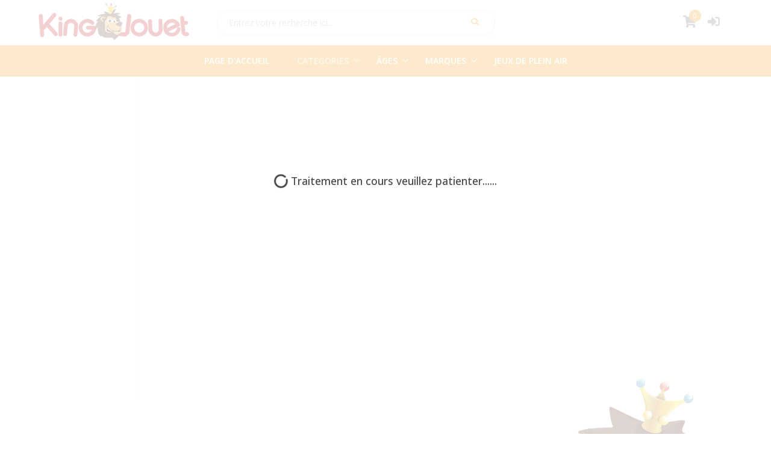

--- FILE ---
content_type: text/html; charset=UTF-8
request_url: https://king-jouet.mu/products/sport-et-jeux-de-plein-air--bacs-sable/
body_size: 76398
content:
<!doctype html>
<html lang="en" class="h-100x">
<head>
<!-- Required meta tags -->
<meta charset="utf-8">
<meta name="viewport" content="width=device-width, initial-scale=1, shrink-to-fit=no">
<meta name="title" content="KING JOUET">
<meta name="keywords" content="">
<meta name="description" content="">

<link rel="shortcut icon" type="image/x-icon" href="https://files.elastik.mu/files/premamanmauritiusltd/websites/logo/android-chrome-256x256.png">

<title>KING JOUET</title>

<!-- Google Fonts -->
<link rel="stylesheet" href="//fonts.googleapis.com/css?family=Open+Sans%3A400%2C300%2C500%2C600%2C700%7CPlayfair+Display%7CRoboto%7CRaleway%7CSpectral%7CRubik">
  
<link rel="stylesheet" href="https://assets.elastik.mu/assets/css/vendor.css">
<link rel="stylesheet" href="https://assets.elastik.mu/assets/css/core.min.css">
<link rel="stylesheet" href="https://assets.elastik.mu/assets/css/components.min.css">
<link rel="stylesheet" href="https://assets.elastik.mu/assets/css/globals.min.css">
<link rel="stylesheet" href="https://assets.elastik.mu/assets/css/select2/select2.min.css" /><link rel="stylesheet" href="https://assets.elastik.mu/assets/css/intltelinput/intlTelInput.min.css" />
<link rel="stylesheet" href="https://assets.elastik.mu/assets/css/jquery.smartmenus.bootstrap-4.css">
<link rel="stylesheet" href="https://assets.elastik.mu/assets/css/common.css">
<link rel="stylesheet" href="https://king-jouet.mu/assets/css/color.css">
<link rel="stylesheet" href="https://king-jouet.mu/assets/css/custom.css?2512161740">

<!-- Facebook Pixel Code -->
<script>
    var fbPixelId = '979884919356390';
  !function(f,b,e,v,n,t,s)
  {if(f.fbq)return;n=f.fbq=function(){n.callMethod?
  n.callMethod.apply(n,arguments):n.queue.push(arguments)};
  if(!f._fbq)f._fbq=n;n.push=n;n.loaded=!0;n.version='2.0';
  n.queue=[];t=b.createElement(e);t.async=!0;
  t.src=v;s=b.getElementsByTagName(e)[0];
  s.parentNode.insertBefore(t,s)}(window, document,'script',
  'https://connect.facebook.net/en_US/fbevents.js');
  fbq('init', '979884919356390');
  fbq('track', 'PageView');
</script>
<noscript>
  <img height="1" width="1" style="display:none" src="https://www.facebook.com/tr?id=979884919356390&ev=PageView&noscript=1"/>
</noscript>
<!-- End Facebook Pixel Code -->

</head>
<body class="d-flex flex-column h-100">

<div id="preloader">
    <div class="row loader">
        <div class="loader-icon"></div>
    </div>
</div>
<!-- Header -->
<header id="js-header" class="u-header u-header--sticky-top u-header--change-appearance"
            data-header-fix-moment="600"
            data-header-fix-effect="slide">
    <div class="u-header__section g-transition-0_5"
           data-header-fix-moment-exclude="g-mt-0"
           data-header-fix-moment-classes="g-mt-minus-73x g-mt-minus-76--mdx g-mt-minus-headerx">
        <!-- Topbar -->
        <div id="header-container" class="container-fluid g-py-15x g-bg-white">
            <!-- Responsive Toggle Button -->
            <button class="navbar-toggler navbar-toggler-right btn g-line-height-1 g-brd-none g-pa-0 g-pos-abs g-top-3 g-right-0 ml-20 d-block d-lg-none" type="button" aria-label="Toggle navigation" aria-expanded="false" aria-controls="navBar" data-toggle="collapse" data-target="#navBar">
                <span class="hamburger hamburger--Elastic">
                    <span class="hamburger-box">
                        <span class="hamburger-inner"></span>
                    </span>
                </span>
            </button>
            <!-- End Responsive Toggle Button -->

            <div class="row align-items-center">
                <div class="col-6 col-md-6 col-lg-3">
                    <!-- Logo -->
                    <a class="navbar-brand d-flex align-items-center g-color-main text-uppercase g-text-underline--none--hover" href="https://king-jouet.mu/">
                        <img class="img-fluid u-header__logo-img u-header__logo-img--main" src="https://files.elastik.mu/files/premamanmauritiusltd/websites/logo/king-jouet-logo.png" alt="LOGO" height="60px">
                    </a>
                    <!-- End Logo -->
                </div>
                <div class="col-6 col-md-6 col-lg-5 justify-content-center d-none d-lg-block">
                    <form id="topbarSearchForm" class="mx-auto form-inlinex w-100 g-border-0 g-mt-20 g-mt-0--lg input-group u-shadow-v19 g-brd-primary--focus g-rounded-20">
                        <input class="typeahead form-control u-form-controlx g-brd-none g-bg-white g-rounded-left-20 g-pl-20 g-py-9" type="search" id="websearchcustom" data-provide="typeahead" placeholder="Entrez votre recherche ici..." value="">
                        <button class="btn input-group-addon d-flex align-items-center g-brd-none g-color-primary g-bg-white g-bg-primary-light-v1--hover g-font-size-13 g-rounded-right-20 g-transition-0_2 g-left-minus-3 btnProductSearch" type="button">
                            <i class="fa fa-search"></i>
                        </button>
                    </form>
                </div>
                <div class="col-6 col-md-6 col-lg-4 ml-auto d-lg-block justify-content-center g-pos-relx">
                    <div id="mnuRight" class="float-right">
<!-- Search -->
<div id="navSearchBox" class="d-inline-block mr-4 d-lg-none">
    <a href="javascript:;" class="g-font-size-18 g-color-black-opacity-0_6 btnProductSearch" aria-haspopup="true" aria-expanded="false" aria-controls="searchform-1" data-dropdown-target="#searchform-1" data-dropdown-type="css-animation" data-dropdown-duration="300" data-dropdown-animation-in="fadeInUp"
        data-dropdown-animation-out="fadeOutDown">
        <i class="fa fa-search"></i>
    </a>
    
    <!-- Search Form -->
    <form id="searchform-1" class="u-searchform-v1 u-dropdown--css-animation u-dropdown--hidden g-bg-white g-pa-10x g-mt-25--lgx g-mt-15--lg--scrollingxx g-border-0">
        <input class="typeahead form-control rounded-0 u-form-control w-100 txtwebsearch" type="text" id="websearch" data-provide="typeahead" placeholder="Entrez votre recherche ici..." value="">
    </form>
    <!-- End Search Form -->
</div>
<!-- End Search -->
    
<div class="d-inline-block mr-4">
<a href="javascript:;" id="basket-bar-invoker" class="u-icon-v1 g-color-black-opacity-0_6 g-text-underline--none--hover g-width-20 g-height-20" aria-controls="basket-bar" aria-haspopup="true" aria-expanded="false" data-dropdown-event="click" data-dropdown-target="#basket-bar"
    data-dropdown-type="css-animation" data-dropdown-duration="500" data-dropdown-hide-on-scroll="false" data-dropdown-animation-in="fadeIn" data-dropdown-animation-out="fadeOut" title="Panier" data-togglexx="tooltip">
    <span id="basket-indicator" class="u-badge-v1--sm g-color-white g-bg-primary g-rounded-50x">0</span>
    <i class="fa fa-shopping-cart"></i>        
</a>
    
<div id="basket-bar" class="u-basket__bar u-dropdown--css-animation u-dropdown--hidden g-brd-topx g-brd-2x g-brd-primaryx g-brd-around g-brd-1 g-brd-gray-light-v4 g-color-main g-mt-20x g-mt-0--sm--scrollingx g-mt-20--lgx g-mt-10--lg--scrollingx" aria-labelledby="basket-bar-invoker">
    
</div>
            </div><div class="d-inline-block mr-4"><a href="javascript:;" id="signin" class="u-icon-v1 g-color-black-opacity-0_6 g-text-underline--none--hover g-width-20 g-height-20" title="Se connecter / s'inscrire" data-toggle="tooltip">
    <i class="fas fa-sign-in-alt"></i>
</a></div>


</div>
                </div>
            </div>
        </div>
        <!-- End Topbar -->


        <nav id="navMenu" class="js-mega-menu navbar navbar-expand-lg nav-top-border g-bg-primaryx  g-pa-0">
            <div class="container-fluid">
                <!-- Responsive Toggle Button -->
                <button class="navbar-toggler navbar-toggler-right btn g-line-height-1 g-brd-none g-pa-0 d-none" type="button"
                        aria-label="Toggle navigation"
                        aria-expanded="false"
                        aria-controls="navBar"
                        data-toggle="collapse"
                        data-target="#navBar">
                  <span class="hamburger hamburger--slider g-px-0">
                    <span class="hamburger-box">
                      <span class="hamburger-inner"></span>
                    </span>
                  </span>
                </button>
                <!-- End Responsive Toggle Button -->
            
                <!-- Navigation -->
                <div class="collapse navbar-collapse align-items-center flex-sm-row" data-axis="x" id="navBar">
    <ul id="mainmenu" class="navbar-nav text-uppercase g-font-weight-600 u-main-nav-v6 u-sub-menu-v1 mx-auto sm sm-clean" data-sm-options="{ markCurrentItem: true }">
        <li class="nav-item g-mb-5 g-mb-0--lg">
    <a href="https://king-jouet.mu/page-daccueil" class="nav-link g-color-white g-color-white-opacity-0_7--hover g-font-weight-600 g-font-size-default g-px-17 g-px-23--xl g-py-15 g-opacity-0_7x">PAGE D'ACCUEIL</a>
    
</li>                <li class="nav-item hs-has-sub-menu g-mb-5 g-mb-0--lg active">
    <a href="javascript:;" class="nav-link g-color-white g-color-white-opacity-0_7--hover g-font-weight-600 g-font-size-default g-px-17 g-px-23--xl g-py-15 g-opacity-0_7x" aria-haspopup="true" aria-expanded="false">CATÉGORIES</a>
    <ul class="hs-sub-menu list-unstyled u-shadow-v11">
        <li class="dropdown-item hs-has-sub-menu g-mb-5 g-mb-0--lg active">
    <a href="https://king-jouet.mu/products/sport-et-jeux-de-plein-air" class="nav-link g-color-white g-color-white-opacity-0_7--hover g-font-weight-600 g-font-size-default g-px-17 g-px-23--xl g-py-15 g-opacity-0_7x">SPORT ET JEUX DE PLEIN AIR</a>
    <ul class="hs-sub-menu list-unstyled hs-sub-menu list-unstyled u-shadow-v11">
<li class="dropdown-item">
    <a href="https://king-jouet.mu/products/sport-et-jeux-de-plein-air--accessoires-vhicules-lectriques" class="nav-link g-color-white g-color-white-opacity-0_7--hover g-font-weight-600 g-font-size-default g-px-17 g-px-23--xl g-py-10 g-opacity-0_7x">ACCESSOIRES VÉHICULES ÉLECTRIQUES</a>
</li><li class="dropdown-item">
    <a href="https://king-jouet.mu/products/sport-et-jeux-de-plein-air--babyfoot-and-billard" class="nav-link g-color-white g-color-white-opacity-0_7--hover g-font-weight-600 g-font-size-default g-px-17 g-px-23--xl g-py-10 g-opacity-0_7x">BABYFOOT & BILLARD</a>
</li><li class="dropdown-item active">
    <a href="javascript:;" class="nav-link g-color-white g-color-white-opacity-0_7--hover g-font-weight-600 g-font-size-default g-px-17 g-px-23--xl g-py-10 g-opacity-0_7x">BACS À SABLE</a>
</li><li class="dropdown-item">
    <a href="https://king-jouet.mu/products/sport-et-jeux-de-plein-air--draisiennes" class="nav-link g-color-white g-color-white-opacity-0_7--hover g-font-weight-600 g-font-size-default g-px-17 g-px-23--xl g-py-10 g-opacity-0_7x">DRAISIENNES</a>
</li><li class="dropdown-item">
    <a href="https://king-jouet.mu/products/sport-et-jeux-de-plein-air--hoverboardsgyropodes" class="nav-link g-color-white g-color-white-opacity-0_7--hover g-font-weight-600 g-font-size-default g-px-17 g-px-23--xl g-py-10 g-opacity-0_7x">HOVERBOARDS-GYROPODES</a>
</li><li class="dropdown-item">
    <a href="https://king-jouet.mu/products/sport-et-jeux-de-plein-air--jeux-dadresse-et-sportifs" class="nav-link g-color-white g-color-white-opacity-0_7--hover g-font-weight-600 g-font-size-default g-px-17 g-px-23--xl g-py-10 g-opacity-0_7x">JEUX D'ADRESSE ET SPORTIFS</a>
</li><li class="dropdown-item">
    <a href="https://king-jouet.mu/products/sport-et-jeux-de-plein-air--jeux-de-balles-et-ballons" class="nav-link g-color-white g-color-white-opacity-0_7--hover g-font-weight-600 g-font-size-default g-px-17 g-px-23--xl g-py-10 g-opacity-0_7x">JEUX DE BALLES ET BALLONS</a>
</li><li class="dropdown-item">
    <a href="https://king-jouet.mu/products/sport-et-jeux-de-plein-air--piscines-et-jeux-de-plage" class="nav-link g-color-white g-color-white-opacity-0_7--hover g-font-weight-600 g-font-size-default g-px-17 g-px-23--xl g-py-10 g-opacity-0_7x">PISCINES ET JEUX DE PLAGE</a>
</li><li class="dropdown-item">
    <a href="https://king-jouet.mu/products/sport-et-jeux-de-plein-air--jeux-de-tir" class="nav-link g-color-white g-color-white-opacity-0_7--hover g-font-weight-600 g-font-size-default g-px-17 g-px-23--xl g-py-10 g-opacity-0_7x">JEUX DE TIR</a>
</li><li class="dropdown-item">
    <a href="https://king-jouet.mu/products/sport-et-jeux-de-plein-air--maisons-tentes-et-autres" class="nav-link g-color-white g-color-white-opacity-0_7--hover g-font-weight-600 g-font-size-default g-px-17 g-px-23--xl g-py-10 g-opacity-0_7x">MAISONS, TENTES ET AUTRES</a>
</li><li class="dropdown-item">
    <a href="https://king-jouet.mu/products/sport-et-jeux-de-plein-air--motos-lectriques" class="nav-link g-color-white g-color-white-opacity-0_7--hover g-font-weight-600 g-font-size-default g-px-17 g-px-23--xl g-py-10 g-opacity-0_7x">MOTOS ÉLECTRIQUES</a>
</li><li class="dropdown-item">
    <a href="https://king-jouet.mu/products/sport-et-jeux-de-plein-air--patinettes-trottinettes" class="nav-link g-color-white g-color-white-opacity-0_7--hover g-font-weight-600 g-font-size-default g-px-17 g-px-23--xl g-py-10 g-opacity-0_7x">PATINETTES - TROTTINETTES</a>
</li><li class="dropdown-item">
    <a href="https://king-jouet.mu/products/sport-et-jeux-de-plein-air--portiques-balanoires-et-aires-de-jeux" class="nav-link g-color-white g-color-white-opacity-0_7--hover g-font-weight-600 g-font-size-default g-px-17 g-px-23--xl g-py-10 g-opacity-0_7x">PORTIQUES, BALANÇOIRES ET AIRES DE JEUX</a>
</li><li class="dropdown-item">
    <a href="https://king-jouet.mu/products/sport-et-jeux-de-plein-air--voitures-lectriques" class="nav-link g-color-white g-color-white-opacity-0_7--hover g-font-weight-600 g-font-size-default g-px-17 g-px-23--xl g-py-10 g-opacity-0_7x">VOITURES ÉLECTRIQUES</a>
</li><li class="dropdown-item">
    <a href="https://king-jouet.mu/products/sport-et-jeux-de-plein-air--quads-lectriques" class="nav-link g-color-white g-color-white-opacity-0_7--hover g-font-weight-600 g-font-size-default g-px-17 g-px-23--xl g-py-10 g-opacity-0_7x">QUADS ÉLECTRIQUES</a>
</li><li class="dropdown-item">
    <a href="https://king-jouet.mu/products/sport-et-jeux-de-plein-air--kart-pdales" class="nav-link g-color-white g-color-white-opacity-0_7--hover g-font-weight-600 g-font-size-default g-px-17 g-px-23--xl g-py-10 g-opacity-0_7x">KART À PÉDALES</a>
</li><li class="dropdown-item">
    <a href="https://king-jouet.mu/products/sport-et-jeux-de-plein-air--rollers-patins-roulettes-skateboards" class="nav-link g-color-white g-color-white-opacity-0_7--hover g-font-weight-600 g-font-size-default g-px-17 g-px-23--xl g-py-10 g-opacity-0_7x">ROLLERS, PATINS À ROULETTES, SKATEBOARDS</a>
</li><li class="dropdown-item">
    <a href="https://king-jouet.mu/products/sport-et-jeux-de-plein-air--toboggans" class="nav-link g-color-white g-color-white-opacity-0_7--hover g-font-weight-600 g-font-size-default g-px-17 g-px-23--xl g-py-10 g-opacity-0_7x">TOBOGGANS</a>
</li><li class="dropdown-item">
    <a href="https://king-jouet.mu/products/sport-et-jeux-de-plein-air--toupies-yo-yo-jeux-de-rcration" class="nav-link g-color-white g-color-white-opacity-0_7--hover g-font-weight-600 g-font-size-default g-px-17 g-px-23--xl g-py-10 g-opacity-0_7x">TOUPIES, YO YO, JEUX DE RÉCRÉATION</a>
</li><li class="dropdown-item">
    <a href="https://king-jouet.mu/products/sport-et-jeux-de-plein-air--tricycles" class="nav-link g-color-white g-color-white-opacity-0_7--hover g-font-weight-600 g-font-size-default g-px-17 g-px-23--xl g-py-10 g-opacity-0_7x">TRICYCLES</a>
</li><li class="dropdown-item">
    <a href="https://king-jouet.mu/products/sport-et-jeux-de-plein-air--vhicules-voitures-pdales" class="nav-link g-color-white g-color-white-opacity-0_7--hover g-font-weight-600 g-font-size-default g-px-17 g-px-23--xl g-py-10 g-opacity-0_7x">VÉHICULES, VOITURES À PÉDALES</a>
</li><li class="dropdown-item">
    <a href="https://king-jouet.mu/products/sport-et-jeux-de-plein-air--vlos" class="nav-link g-color-white g-color-white-opacity-0_7--hover g-font-weight-600 g-font-size-default g-px-17 g-px-23--xl g-py-10 g-opacity-0_7x">VÉLOS</a>
</li><li class="dropdown-item">
    <a href="https://king-jouet.mu/products/sport-et-jeux-de-plein-air--trampolines" class="nav-link g-color-white g-color-white-opacity-0_7--hover g-font-weight-600 g-font-size-default g-px-17 g-px-23--xl g-py-10 g-opacity-0_7x">TRAMPOLINES</a>
</li><li class="dropdown-item">
    <a href="https://king-jouet.mu/products/sport-et-jeux-de-plein-air--ballons-sauteurs" class="nav-link g-color-white g-color-white-opacity-0_7--hover g-font-weight-600 g-font-size-default g-px-17 g-px-23--xl g-py-10 g-opacity-0_7x">BALLONS SAUTEURS</a>
</li><li class="dropdown-item">
    <a href="https://king-jouet.mu/products/sport-et-jeux-de-plein-air--cages-et-ballons-de-foot" class="nav-link g-color-white g-color-white-opacity-0_7--hover g-font-weight-600 g-font-size-default g-px-17 g-px-23--xl g-py-10 g-opacity-0_7x">CAGES ET BALLONS DE FOOT</a>
</li><li class="dropdown-item">
    <a href="https://king-jouet.mu/products/sport-et-jeux-de-plein-air--casquest-et-protections" class="nav-link g-color-white g-color-white-opacity-0_7--hover g-font-weight-600 g-font-size-default g-px-17 g-px-23--xl g-py-10 g-opacity-0_7x">CASQUEST ET PROTECTIONS</a>
</li></ul>
</li><li class="dropdown-item hs-has-sub-menu g-mb-5 g-mb-0--lg">
    <a href="https://king-jouet.mu/products/plein-air-et-jeux-sportifs" class="nav-link g-color-white g-color-white-opacity-0_7--hover g-font-weight-600 g-font-size-default g-px-17 g-px-23--xl g-py-15 g-opacity-0_7x">PLEIN AIR ET JEUX SPORTIFS</a>
    <ul class="hs-sub-menu list-unstyled hs-sub-menu list-unstyled u-shadow-v11">
<li class="dropdown-item">
    <a href="https://king-jouet.mu/products/plein-air-et-jeux-sportifs--jeux-deau-sable-et-accessoires" class="nav-link g-color-white g-color-white-opacity-0_7--hover g-font-weight-600 g-font-size-default g-px-17 g-px-23--xl g-py-10 g-opacity-0_7x">JEUX D'EAU, SABLE ET ACCESSOIRES</a>
</li><li class="dropdown-item">
    <a href="https://king-jouet.mu/products/plein-air-et-jeux-sportifs--jeux-et-activits-sportives" class="nav-link g-color-white g-color-white-opacity-0_7--hover g-font-weight-600 g-font-size-default g-px-17 g-px-23--xl g-py-10 g-opacity-0_7x">JEUX ET ACTIVITÉS SPORTIVES</a>
</li><li class="dropdown-item">
    <a href="https://king-jouet.mu/products/plein-air-et-jeux-sportifs--tables-et-chaises-de-jardin" class="nav-link g-color-white g-color-white-opacity-0_7--hover g-font-weight-600 g-font-size-default g-px-17 g-px-23--xl g-py-10 g-opacity-0_7x">TABLES ET CHAISES DE JARDIN</a>
</li></ul>
</li><li class="dropdown-item hs-has-sub-menu g-mb-5 g-mb-0--lg">
    <a href="https://king-jouet.mu/products/jeux-de-socit" class="nav-link g-color-white g-color-white-opacity-0_7--hover g-font-weight-600 g-font-size-default g-px-17 g-px-23--xl g-py-15 g-opacity-0_7x">JEUX DE SOCIÉTÉ</a>
    <ul class="hs-sub-menu list-unstyled hs-sub-menu list-unstyled u-shadow-v11">
<li class="dropdown-item">
    <a href="https://king-jouet.mu/products/jeux-de-socit--cartes-collectionner" class="nav-link g-color-white g-color-white-opacity-0_7--hover g-font-weight-600 g-font-size-default g-px-17 g-px-23--xl g-py-10 g-opacity-0_7x">CARTES À COLLECTIONNER</a>
</li><li class="dropdown-item">
    <a href="https://king-jouet.mu/products/jeux-de-socit--jeux-dambiance" class="nav-link g-color-white g-color-white-opacity-0_7--hover g-font-weight-600 g-font-size-default g-px-17 g-px-23--xl g-py-10 g-opacity-0_7x">JEUX D'AMBIANCE</a>
</li><li class="dropdown-item">
    <a href="https://king-jouet.mu/products/jeux-de-societe--jeux-de-cartes" class="nav-link g-color-white g-color-white-opacity-0_7--hover g-font-weight-600 g-font-size-default g-px-17 g-px-23--xl g-py-10 g-opacity-0_7x">JEUX DE CARTES</a>
</li><li class="dropdown-item">
    <a href="https://king-jouet.mu/products/jeux-de-societe--jeux-de-plateau" class="nav-link g-color-white g-color-white-opacity-0_7--hover g-font-weight-600 g-font-size-default g-px-17 g-px-23--xl g-py-10 g-opacity-0_7x">JEUX DE PLATEAU</a>
</li><li class="dropdown-item">
    <a href="https://king-jouet.mu/products/jeux-de-socit--jeux-de-rflexion" class="nav-link g-color-white g-color-white-opacity-0_7--hover g-font-weight-600 g-font-size-default g-px-17 g-px-23--xl g-py-10 g-opacity-0_7x">JEUX DE RÉFLEXION</a>
</li><li class="dropdown-item">
    <a href="https://king-jouet.mu/products/jeux-de-socit--jeux-de-socit-adultes" class="nav-link g-color-white g-color-white-opacity-0_7--hover g-font-weight-600 g-font-size-default g-px-17 g-px-23--xl g-py-10 g-opacity-0_7x">JEUX DE SOCIÉTÉ ADULTES</a>
</li><li class="dropdown-item">
    <a href="https://king-jouet.mu/products/jeux-de-socit--jeux-de-stratgie" class="nav-link g-color-white g-color-white-opacity-0_7--hover g-font-weight-600 g-font-size-default g-px-17 g-px-23--xl g-py-10 g-opacity-0_7x">JEUX DE STRATÉGIE</a>
</li><li class="dropdown-item">
    <a href="https://king-jouet.mu/products/jeux-de-societe--jeux-de-voyage" class="nav-link g-color-white g-color-white-opacity-0_7--hover g-font-weight-600 g-font-size-default g-px-17 g-px-23--xl g-py-10 g-opacity-0_7x">JEUX DE VOYAGE</a>
</li><li class="dropdown-item">
    <a href="https://king-jouet.mu/products/jeux-de-societe--jeux-en-bois" class="nav-link g-color-white g-color-white-opacity-0_7--hover g-font-weight-600 g-font-size-default g-px-17 g-px-23--xl g-py-10 g-opacity-0_7x">JEUX EN BOIS</a>
</li><li class="dropdown-item">
    <a href="https://king-jouet.mu/products/jeux-de-societe--jeux-de-hasard-et-parcours" class="nav-link g-color-white g-color-white-opacity-0_7--hover g-font-weight-600 g-font-size-default g-px-17 g-px-23--xl g-py-10 g-opacity-0_7x">JEUX DE HASARD ET PARCOURS</a>
</li><li class="dropdown-item">
    <a href="https://king-jouet.mu/products/jeux-de-societe--jeux-daction" class="nav-link g-color-white g-color-white-opacity-0_7--hover g-font-weight-600 g-font-size-default g-px-17 g-px-23--xl g-py-10 g-opacity-0_7x">JEUX D'ACTION</a>
</li></ul>
</li><li class="dropdown-item hs-has-sub-menu g-mb-5 g-mb-0--lg">
    <a href="https://king-jouet.mu/products/mdiathque-and-jeux-vidos" class="nav-link g-color-white g-color-white-opacity-0_7--hover g-font-weight-600 g-font-size-default g-px-17 g-px-23--xl g-py-15 g-opacity-0_7x">MÉDIATHÈQUE & JEUX VIDÉOS</a>
    <ul class="hs-sub-menu list-unstyled hs-sub-menu list-unstyled u-shadow-v11">
<li class="dropdown-item">
    <a href="https://king-jouet.mu/products/mediatheque-and-jeux-videos--audio-photo" class="nav-link g-color-white g-color-white-opacity-0_7--hover g-font-weight-600 g-font-size-default g-px-17 g-px-23--xl g-py-10 g-opacity-0_7x">AUDIO / PHOTO</a>
</li><li class="dropdown-item">
    <a href="https://king-jouet.mu/products/mediatheque-and-jeux-videos--consoles-de-jeux" class="nav-link g-color-white g-color-white-opacity-0_7--hover g-font-weight-600 g-font-size-default g-px-17 g-px-23--xl g-py-10 g-opacity-0_7x">CONSOLES DE JEUX</a>
</li><li class="dropdown-item">
    <a href="https://king-jouet.mu/products/mdiathque-and-jeux-vidos--jeux-et-jouets-lectroniques" class="nav-link g-color-white g-color-white-opacity-0_7--hover g-font-weight-600 g-font-size-default g-px-17 g-px-23--xl g-py-10 g-opacity-0_7x">JEUX ET JOUETS ÉLECTRONIQUES</a>
</li><li class="dropdown-item">
    <a href="https://king-jouet.mu/products/mdiathque-and-jeux-vidos--jeux-vidos" class="nav-link g-color-white g-color-white-opacity-0_7--hover g-font-weight-600 g-font-size-default g-px-17 g-px-23--xl g-py-10 g-opacity-0_7x">JEUX VIDÉOS</a>
</li><li class="dropdown-item">
    <a href="https://king-jouet.mu/products/mediatheque-and-jeux-videos--jouets-musicaux" class="nav-link g-color-white g-color-white-opacity-0_7--hover g-font-weight-600 g-font-size-default g-px-17 g-px-23--xl g-py-10 g-opacity-0_7x">JOUETS MUSICAUX</a>
</li><li class="dropdown-item">
    <a href="https://king-jouet.mu/products/mediatheque-and-jeux-videos--livres" class="nav-link g-color-white g-color-white-opacity-0_7--hover g-font-weight-600 g-font-size-default g-px-17 g-px-23--xl g-py-10 g-opacity-0_7x">LIVRES</a>
</li><li class="dropdown-item">
    <a href="https://king-jouet.mu/products/mediatheque-and-jeux-videos--tablettes-and-accessoires" class="nav-link g-color-white g-color-white-opacity-0_7--hover g-font-weight-600 g-font-size-default g-px-17 g-px-23--xl g-py-10 g-opacity-0_7x">TABLETTES & ACCESSOIRES</a>
</li><li class="dropdown-item">
    <a href="https://king-jouet.mu/products/mdiathque-and-jeux-vidos--radios-rveils" class="nav-link g-color-white g-color-white-opacity-0_7--hover g-font-weight-600 g-font-size-default g-px-17 g-px-23--xl g-py-10 g-opacity-0_7x">RADIOS RÉVEILS</a>
</li><li class="dropdown-item">
    <a href="https://king-jouet.mu/products/mdiathque-and-jeux-vidos--appareils-photo-et-camra" class="nav-link g-color-white g-color-white-opacity-0_7--hover g-font-weight-600 g-font-size-default g-px-17 g-px-23--xl g-py-10 g-opacity-0_7x">APPAREILS PHOTO ET CAMÉRA</a>
</li><li class="dropdown-item">
    <a href="https://king-jouet.mu/products/mdiathque-and-jeux-vidos--talkie-walkie" class="nav-link g-color-white g-color-white-opacity-0_7--hover g-font-weight-600 g-font-size-default g-px-17 g-px-23--xl g-py-10 g-opacity-0_7x">TALKIE WALKIE</a>
</li><li class="dropdown-item">
    <a href="https://king-jouet.mu/products/mdiathque-and-jeux-vidos--enceintes-bluetooth-et-casques-audio" class="nav-link g-color-white g-color-white-opacity-0_7--hover g-font-weight-600 g-font-size-default g-px-17 g-px-23--xl g-py-10 g-opacity-0_7x">ENCEINTES BLUETOOTH ET CASQUES AUDIO</a>
</li></ul>
</li><li class="dropdown-item hs-has-sub-menu g-mb-5 g-mb-0--lg">
    <a href="https://king-jouet.mu/products/activits-et-jeux-dveil" class="nav-link g-color-white g-color-white-opacity-0_7--hover g-font-weight-600 g-font-size-default g-px-17 g-px-23--xl g-py-15 g-opacity-0_7x">ACTIVITÉS ET JEUX D'ÉVEIL</a>
    <ul class="hs-sub-menu list-unstyled hs-sub-menu list-unstyled u-shadow-v11">
<li class="dropdown-item">
    <a href="https://king-jouet.mu/products/activits-et-jeux-dveil--activits-dveil" class="nav-link g-color-white g-color-white-opacity-0_7--hover g-font-weight-600 g-font-size-default g-px-17 g-px-23--xl g-py-10 g-opacity-0_7x">ACTIVITÉS D'ÉVEIL</a>
</li><li class="dropdown-item">
    <a href="https://king-jouet.mu/products/activits-et-jeux-dveil--coffret-cadeaux-naissance" class="nav-link g-color-white g-color-white-opacity-0_7--hover g-font-weight-600 g-font-size-default g-px-17 g-px-23--xl g-py-10 g-opacity-0_7x">COFFRET CADEAUX NAISSANCE</a>
</li><li class="dropdown-item">
    <a href="https://king-jouet.mu/products/jeux-deveil--doudous" class="nav-link g-color-white g-color-white-opacity-0_7--hover g-font-weight-600 g-font-size-default g-px-17 g-px-23--xl g-py-10 g-opacity-0_7x">DOUDOUS</a>
</li><li class="dropdown-item">
    <a href="https://king-jouet.mu/products/activits-et-jeux-dveil--hochets-anneaux-de-dentition" class="nav-link g-color-white g-color-white-opacity-0_7--hover g-font-weight-600 g-font-size-default g-px-17 g-px-23--xl g-py-10 g-opacity-0_7x">HOCHETS, ANNEAUX DE DENTITION</a>
</li><li class="dropdown-item">
    <a href="https://king-jouet.mu/products/activits-et-jeux-dveil--jouets-emboter-empiler" class="nav-link g-color-white g-color-white-opacity-0_7--hover g-font-weight-600 g-font-size-default g-px-17 g-px-23--xl g-py-10 g-opacity-0_7x">JOUETS À EMBOÎTER, À EMPILER</a>
</li><li class="dropdown-item">
    <a href="https://king-jouet.mu/products/jeux-deveil--jouets-pour-le-bain" class="nav-link g-color-white g-color-white-opacity-0_7--hover g-font-weight-600 g-font-size-default g-px-17 g-px-23--xl g-py-10 g-opacity-0_7x">JOUETS POUR LE BAIN</a>
</li><li class="dropdown-item">
    <a href="https://king-jouet.mu/products/jeux-deveil--mobiles" class="nav-link g-color-white g-color-white-opacity-0_7--hover g-font-weight-600 g-font-size-default g-px-17 g-px-23--xl g-py-10 g-opacity-0_7x">MOBILES</a>
</li><li class="dropdown-item">
    <a href="https://king-jouet.mu/products/activits-et-jeux-dveil--porteurs-and-jouets-bascules" class="nav-link g-color-white g-color-white-opacity-0_7--hover g-font-weight-600 g-font-size-default g-px-17 g-px-23--xl g-py-10 g-opacity-0_7x">PORTEURS & JOUETS À BASCULES</a>
</li><li class="dropdown-item">
    <a href="https://king-jouet.mu/products/activits-et-jeux-dveil--tapis-dveil" class="nav-link g-color-white g-color-white-opacity-0_7--hover g-font-weight-600 g-font-size-default g-px-17 g-px-23--xl g-py-10 g-opacity-0_7x">TAPIS D'ÉVEIL</a>
</li><li class="dropdown-item">
    <a href="https://king-jouet.mu/products/jeux-deveil--veilleuses" class="nav-link g-color-white g-color-white-opacity-0_7--hover g-font-weight-600 g-font-size-default g-px-17 g-px-23--xl g-py-10 g-opacity-0_7x">VEILLEUSES</a>
</li></ul>
</li><li class="dropdown-item hs-has-sub-menu g-mb-5 g-mb-0--lg">
    <a href="https://king-jouet.mu/products/vhicules-circuits-et-jouets-radiocommands" class="nav-link g-color-white g-color-white-opacity-0_7--hover g-font-weight-600 g-font-size-default g-px-17 g-px-23--xl g-py-15 g-opacity-0_7x">VÉHICULES, CIRCUITS ET JOUETS RADIOCOMMANDÉS</a>
    <ul class="hs-sub-menu list-unstyled hs-sub-menu list-unstyled u-shadow-v11">
<li class="dropdown-item">
    <a href="https://king-jouet.mu/products/vhicules-circuits-et-jouets-radiocommands--avions-radiocommands" class="nav-link g-color-white g-color-white-opacity-0_7--hover g-font-weight-600 g-font-size-default g-px-17 g-px-23--xl g-py-10 g-opacity-0_7x">AVIONS RADIOCOMMANDÉS</a>
</li><li class="dropdown-item">
    <a href="https://king-jouet.mu/products/vhicules-circuits-et-jouets-radiocommands--drones-radiocommands" class="nav-link g-color-white g-color-white-opacity-0_7--hover g-font-weight-600 g-font-size-default g-px-17 g-px-23--xl g-py-10 g-opacity-0_7x">DRONES RADIOCOMMANDÉS</a>
</li><li class="dropdown-item">
    <a href="https://king-jouet.mu/products/vhicules-circuits-et-jouets-radiocommands--garages-et-circuits" class="nav-link g-color-white g-color-white-opacity-0_7--hover g-font-weight-600 g-font-size-default g-px-17 g-px-23--xl g-py-10 g-opacity-0_7x">GARAGES ET CIRCUITS</a>
</li><li class="dropdown-item">
    <a href="https://king-jouet.mu/products/vhicules-circuits-et-jouets-radiocommands--hlicoptres-radiocommands" class="nav-link g-color-white g-color-white-opacity-0_7--hover g-font-weight-600 g-font-size-default g-px-17 g-px-23--xl g-py-10 g-opacity-0_7x">HÉLICOPTÈRES RADIOCOMMANDÉS</a>
</li><li class="dropdown-item">
    <a href="https://king-jouet.mu/products/vhicules-circuits-et-jouets-radiocommands--les-autres-vhicules" class="nav-link g-color-white g-color-white-opacity-0_7--hover g-font-weight-600 g-font-size-default g-px-17 g-px-23--xl g-py-10 g-opacity-0_7x">LES AUTRES VÉHICULES</a>
</li><li class="dropdown-item">
    <a href="https://king-jouet.mu/products/vhicules-circuits-et-jouets-radiocommands--quads-and-motos-radiocommands" class="nav-link g-color-white g-color-white-opacity-0_7--hover g-font-weight-600 g-font-size-default g-px-17 g-px-23--xl g-py-10 g-opacity-0_7x">QUADS & MOTOS RADIOCOMMANDÉS</a>
</li><li class="dropdown-item">
    <a href="https://king-jouet.mu/products/vhicules-circuits-et-jouets-radiocommands--trains-et-circuits" class="nav-link g-color-white g-color-white-opacity-0_7--hover g-font-weight-600 g-font-size-default g-px-17 g-px-23--xl g-py-10 g-opacity-0_7x">TRAINS ET CIRCUITS</a>
</li><li class="dropdown-item">
    <a href="https://king-jouet.mu/products/vhicules-circuits-et-jouets-radiocommands--vhicules-de-chantier-et-tracteurs" class="nav-link g-color-white g-color-white-opacity-0_7--hover g-font-weight-600 g-font-size-default g-px-17 g-px-23--xl g-py-10 g-opacity-0_7x">VÉHICULES DE CHANTIER ET TRACTEURS</a>
</li><li class="dropdown-item">
    <a href="https://king-jouet.mu/products/vhicules-circuits-et-jouets-radiocommands--voiliers-and-bateaux-radiocommands" class="nav-link g-color-white g-color-white-opacity-0_7--hover g-font-weight-600 g-font-size-default g-px-17 g-px-23--xl g-py-10 g-opacity-0_7x">VOILIERS & BATEAUX RADIOCOMMANDÉS</a>
</li><li class="dropdown-item">
    <a href="https://king-jouet.mu/products/vhicules-circuits-et-jouets-radiocommands--voitures-radiocommandes" class="nav-link g-color-white g-color-white-opacity-0_7--hover g-font-weight-600 g-font-size-default g-px-17 g-px-23--xl g-py-10 g-opacity-0_7x">VOITURES RADIOCOMMANDÉES</a>
</li></ul>
</li><li class="dropdown-item hs-has-sub-menu g-mb-5 g-mb-0--lg">
    <a href="https://king-jouet.mu/products/poupes-and-peluches" class="nav-link g-color-white g-color-white-opacity-0_7--hover g-font-weight-600 g-font-size-default g-px-17 g-px-23--xl g-py-15 g-opacity-0_7x">POUPÉES & PELUCHES</a>
    <ul class="hs-sub-menu list-unstyled hs-sub-menu list-unstyled u-shadow-v11">
<li class="dropdown-item">
    <a href="https://king-jouet.mu/products/poupes-and-peluches--accessoires-de-poupes" class="nav-link g-color-white g-color-white-opacity-0_7--hover g-font-weight-600 g-font-size-default g-px-17 g-px-23--xl g-py-10 g-opacity-0_7x">ACCESSOIRES DE POUPÉES</a>
</li><li class="dropdown-item">
    <a href="https://king-jouet.mu/products/poupees-and-peluches--ours-en-peluche" class="nav-link g-color-white g-color-white-opacity-0_7--hover g-font-weight-600 g-font-size-default g-px-17 g-px-23--xl g-py-10 g-opacity-0_7x">OURS EN PELUCHE</a>
</li><li class="dropdown-item">
    <a href="https://king-jouet.mu/products/poupees-and-peluches--peluches" class="nav-link g-color-white g-color-white-opacity-0_7--hover g-font-weight-600 g-font-size-default g-px-17 g-px-23--xl g-py-10 g-opacity-0_7x">PELUCHES</a>
</li><li class="dropdown-item">
    <a href="https://king-jouet.mu/products/poupes-and-peluches--peluches-gantes" class="nav-link g-color-white g-color-white-opacity-0_7--hover g-font-weight-600 g-font-size-default g-px-17 g-px-23--xl g-py-10 g-opacity-0_7x">PELUCHES GÉANTES</a>
</li><li class="dropdown-item">
    <a href="https://king-jouet.mu/products/poupees-and-peluches--peluches-interactives" class="nav-link g-color-white g-color-white-opacity-0_7--hover g-font-weight-600 g-font-size-default g-px-17 g-px-23--xl g-py-10 g-opacity-0_7x">PELUCHES INTERACTIVES</a>
</li><li class="dropdown-item">
    <a href="https://king-jouet.mu/products/poupes-and-peluches--poupes" class="nav-link g-color-white g-color-white-opacity-0_7--hover g-font-weight-600 g-font-size-default g-px-17 g-px-23--xl g-py-10 g-opacity-0_7x">POUPÉES</a>
</li><li class="dropdown-item">
    <a href="https://king-jouet.mu/products/poupes-and-peluches--poupes-mannequin" class="nav-link g-color-white g-color-white-opacity-0_7--hover g-font-weight-600 g-font-size-default g-px-17 g-px-23--xl g-py-10 g-opacity-0_7x">POUPÉES MANNEQUIN</a>
</li><li class="dropdown-item">
    <a href="https://king-jouet.mu/products/poupes-and-peluches--poupons-bbs" class="nav-link g-color-white g-color-white-opacity-0_7--hover g-font-weight-600 g-font-size-default g-px-17 g-px-23--xl g-py-10 g-opacity-0_7x">POUPONS BÉBÉS</a>
</li><li class="dropdown-item">
    <a href="https://king-jouet.mu/products/poupes-and-peluches--mini-poupes" class="nav-link g-color-white g-color-white-opacity-0_7--hover g-font-weight-600 g-font-size-default g-px-17 g-px-23--xl g-py-10 g-opacity-0_7x">MINI POUPÉES</a>
</li><li class="dropdown-item">
    <a href="https://king-jouet.mu/products/poupes-and-peluches--poupons-interactifs" class="nav-link g-color-white g-color-white-opacity-0_7--hover g-font-weight-600 g-font-size-default g-px-17 g-px-23--xl g-py-10 g-opacity-0_7x">POUPONS INTERACTIFS</a>
</li></ul>
</li><li class="dropdown-item hs-has-sub-menu g-mb-5 g-mb-0--lg">
    <a href="https://king-jouet.mu/products/ftes-dco-and-mode-enfants" class="nav-link g-color-white g-color-white-opacity-0_7--hover g-font-weight-600 g-font-size-default g-px-17 g-px-23--xl g-py-15 g-opacity-0_7x">FÊTES, DÉCO & MODE ENFANTS</a>
    <ul class="hs-sub-menu list-unstyled hs-sub-menu list-unstyled u-shadow-v11">
<li class="dropdown-item">
    <a href="https://king-jouet.mu/products/fetes-deco-and-mode-enfants--anniversaire" class="nav-link g-color-white g-color-white-opacity-0_7--hover g-font-weight-600 g-font-size-default g-px-17 g-px-23--xl g-py-10 g-opacity-0_7x">ANNIVERSAIRE</a>
</li><li class="dropdown-item">
    <a href="https://king-jouet.mu/products/fetes-deco-and-mode-enfants--bagages-et-papeterie" class="nav-link g-color-white g-color-white-opacity-0_7--hover g-font-weight-600 g-font-size-default g-px-17 g-px-23--xl g-py-10 g-opacity-0_7x">BAGAGES ET PAPETERIE</a>
</li><li class="dropdown-item">
    <a href="https://king-jouet.mu/products/fetes-deco-and-mode-enfants--bijoux-and-montres-enfants" class="nav-link g-color-white g-color-white-opacity-0_7--hover g-font-weight-600 g-font-size-default g-px-17 g-px-23--xl g-py-10 g-opacity-0_7x">BIJOUX & MONTRES ENFANTS</a>
</li><li class="dropdown-item">
    <a href="https://king-jouet.mu/products/ftes-dco-and-mode-enfants--calendriers-de-lavent" class="nav-link g-color-white g-color-white-opacity-0_7--hover g-font-weight-600 g-font-size-default g-px-17 g-px-23--xl g-py-10 g-opacity-0_7x">CALENDRIERS DE L'AVENT</a>
</li><li class="dropdown-item">
    <a href="https://king-jouet.mu/products/fetes-deco-and-mode-enfants--coiffure-and-maquillage" class="nav-link g-color-white g-color-white-opacity-0_7--hover g-font-weight-600 g-font-size-default g-px-17 g-px-23--xl g-py-10 g-opacity-0_7x">COIFFURE & MAQUILLAGE</a>
</li><li class="dropdown-item">
    <a href="https://king-jouet.mu/products/ftes-dco-and-mode-enfants--dcoration-de-la-chambre" class="nav-link g-color-white g-color-white-opacity-0_7--hover g-font-weight-600 g-font-size-default g-px-17 g-px-23--xl g-py-10 g-opacity-0_7x">DÉCORATION DE LA CHAMBRE</a>
</li><li class="dropdown-item">
    <a href="https://king-jouet.mu/products/fetes-deco-and-mode-enfants--magie-et-accessoires" class="nav-link g-color-white g-color-white-opacity-0_7--hover g-font-weight-600 g-font-size-default g-px-17 g-px-23--xl g-py-10 g-opacity-0_7x">MAGIE ET ACCESSOIRES</a>
</li><li class="dropdown-item">
    <a href="https://king-jouet.mu/products/ftes-dco-and-mode-enfants--portecls" class="nav-link g-color-white g-color-white-opacity-0_7--hover g-font-weight-600 g-font-size-default g-px-17 g-px-23--xl g-py-10 g-opacity-0_7x">PORTE-CLÉS</a>
</li></ul>
</li><li class="dropdown-item hs-has-sub-menu g-mb-5 g-mb-0--lg">
    <a href="https://king-jouet.mu/products/jeux-de-construction" class="nav-link g-color-white g-color-white-opacity-0_7--hover g-font-weight-600 g-font-size-default g-px-17 g-px-23--xl g-py-15 g-opacity-0_7x">JEUX DE CONSTRUCTION</a>
    <ul class="hs-sub-menu list-unstyled hs-sub-menu list-unstyled u-shadow-v11">
<li class="dropdown-item">
    <a href="https://king-jouet.mu/products/jeux-de-construction--1er-ge" class="nav-link g-color-white g-color-white-opacity-0_7--hover g-font-weight-600 g-font-size-default g-px-17 g-px-23--xl g-py-10 g-opacity-0_7x">1ER ÂGE</a>
</li><li class="dropdown-item">
    <a href="https://king-jouet.mu/products/jeux-de-construction--constructions-magntiques-billes" class="nav-link g-color-white g-color-white-opacity-0_7--hover g-font-weight-600 g-font-size-default g-px-17 g-px-23--xl g-py-10 g-opacity-0_7x">CONSTRUCTIONS MAGNÉTIQUES, BILLES</a>
</li><li class="dropdown-item">
    <a href="https://king-jouet.mu/products/jeux-de-construction--lego-briques-et-blocs" class="nav-link g-color-white g-color-white-opacity-0_7--hover g-font-weight-600 g-font-size-default g-px-17 g-px-23--xl g-py-10 g-opacity-0_7x">LEGO BRIQUES ET BLOCS</a>
</li><li class="dropdown-item">
    <a href="https://king-jouet.mu/products/jeux-de-construction--maquettes-and-modelisme" class="nav-link g-color-white g-color-white-opacity-0_7--hover g-font-weight-600 g-font-size-default g-px-17 g-px-23--xl g-py-10 g-opacity-0_7x">MAQUETTES & MODELISME</a>
</li><li class="dropdown-item">
    <a href="https://king-jouet.mu/products/jeux-de-construction--meccano-engrenages" class="nav-link g-color-white g-color-white-opacity-0_7--hover g-font-weight-600 g-font-size-default g-px-17 g-px-23--xl g-py-10 g-opacity-0_7x">MECCANO, ENGRENAGES</a>
</li><li class="dropdown-item">
    <a href="https://king-jouet.mu/products/jeux-de-construction--planchettes-et-construction-en-bois" class="nav-link g-color-white g-color-white-opacity-0_7--hover g-font-weight-600 g-font-size-default g-px-17 g-px-23--xl g-py-10 g-opacity-0_7x">PLANCHETTES ET CONSTRUCTION EN BOIS</a>
</li></ul>
</li><li class="dropdown-item hs-has-sub-menu g-mb-5 g-mb-0--lg">
    <a href="https://king-jouet.mu/products/jeux-cratifs" class="nav-link g-color-white g-color-white-opacity-0_7--hover g-font-weight-600 g-font-size-default g-px-17 g-px-23--xl g-py-15 g-opacity-0_7x">JEUX CRÉATIFS</a>
    <ul class="hs-sub-menu list-unstyled hs-sub-menu list-unstyled u-shadow-v11">
<li class="dropdown-item">
    <a href="https://king-jouet.mu/products/jeux-cratifs--dcoupage-collage-pliage" class="nav-link g-color-white g-color-white-opacity-0_7--hover g-font-weight-600 g-font-size-default g-px-17 g-px-23--xl g-py-10 g-opacity-0_7x">DÉCOUPAGE, COLLAGE, PLIAGE</a>
</li><li class="dropdown-item">
    <a href="https://king-jouet.mu/products/jeux-creatifs--dessin-et-peinture" class="nav-link g-color-white g-color-white-opacity-0_7--hover g-font-weight-600 g-font-size-default g-px-17 g-px-23--xl g-py-10 g-opacity-0_7x">DESSIN ET PEINTURE</a>
</li><li class="dropdown-item">
    <a href="https://king-jouet.mu/products/jeux-cratifs--mode-bijoux-dcoration-cosmtiques" class="nav-link g-color-white g-color-white-opacity-0_7--hover g-font-weight-600 g-font-size-default g-px-17 g-px-23--xl g-py-10 g-opacity-0_7x">MODE, BIJOUX, DÉCORATION, COSMÉTIQUES</a>
</li><li class="dropdown-item">
    <a href="https://king-jouet.mu/products/jeux-cratifs--mosaque-sable-et-paillettes" class="nav-link g-color-white g-color-white-opacity-0_7--hover g-font-weight-600 g-font-size-default g-px-17 g-px-23--xl g-py-10 g-opacity-0_7x">MOSAÏQUE, SABLE ET PAILLETTES</a>
</li><li class="dropdown-item">
    <a href="https://king-jouet.mu/products/jeux-cratifs--pte-modeler-modelage-et-gravure" class="nav-link g-color-white g-color-white-opacity-0_7--hover g-font-weight-600 g-font-size-default g-px-17 g-px-23--xl g-py-10 g-opacity-0_7x">PÂTE À MODELER, MODELAGE ET GRAVURE</a>
</li><li class="dropdown-item">
    <a href="https://king-jouet.mu/products/jeux-creatifs--perles" class="nav-link g-color-white g-color-white-opacity-0_7--hover g-font-weight-600 g-font-size-default g-px-17 g-px-23--xl g-py-10 g-opacity-0_7x">PERLES</a>
</li><li class="dropdown-item">
    <a href="https://king-jouet.mu/products/jeux-cratifs--tableaux-ardoises" class="nav-link g-color-white g-color-white-opacity-0_7--hover g-font-weight-600 g-font-size-default g-px-17 g-px-23--xl g-py-10 g-opacity-0_7x">TABLEAUX, ARDOISES</a>
</li></ul>
</li><li class="dropdown-item hs-has-sub-menu g-mb-5 g-mb-0--lg">
    <a href="https://king-jouet.mu/products/jeux-dimitation-and-mondes-imaginaires" class="nav-link g-color-white g-color-white-opacity-0_7--hover g-font-weight-600 g-font-size-default g-px-17 g-px-23--xl g-py-15 g-opacity-0_7x">JEUX D'IMITATION & MONDES IMAGINAIRES</a>
    <ul class="hs-sub-menu list-unstyled hs-sub-menu list-unstyled u-shadow-v11">
<li class="dropdown-item">
    <a href="https://king-jouet.mu/products/jeux-dimitation-and-mondes-imaginaires--bricolage-et-jardinage" class="nav-link g-color-white g-color-white-opacity-0_7--hover g-font-weight-600 g-font-size-default g-px-17 g-px-23--xl g-py-10 g-opacity-0_7x">BRICOLAGE ET JARDINAGE</a>
</li><li class="dropdown-item">
    <a href="https://king-jouet.mu/products/jeux-dimitation-and-mondes-imaginaires--cuisine-et-dinette" class="nav-link g-color-white g-color-white-opacity-0_7--hover g-font-weight-600 g-font-size-default g-px-17 g-px-23--xl g-py-10 g-opacity-0_7x">CUISINE ET DINETTE</a>
</li><li class="dropdown-item">
    <a href="https://king-jouet.mu/products/jeux-dimitation-and-mondes-imaginaires--faire-comme-les-grands" class="nav-link g-color-white g-color-white-opacity-0_7--hover g-font-weight-600 g-font-size-default g-px-17 g-px-23--xl g-py-10 g-opacity-0_7x">FAIRE COMME LES GRANDS</a>
</li><li class="dropdown-item">
    <a href="https://king-jouet.mu/products/jeux-dimitation-and-mondes-imaginaires--nettoyage-mnage" class="nav-link g-color-white g-color-white-opacity-0_7--hover g-font-weight-600 g-font-size-default g-px-17 g-px-23--xl g-py-10 g-opacity-0_7x">NETTOYAGE, MÉNAGE</a>
</li><li class="dropdown-item">
    <a href="https://king-jouet.mu/products/jeux-dimitation-and-mondes-imaginaires--figurines" class="nav-link g-color-white g-color-white-opacity-0_7--hover g-font-weight-600 g-font-size-default g-px-17 g-px-23--xl g-py-10 g-opacity-0_7x">FIGURINES</a>
</li><li class="dropdown-item">
    <a href="https://king-jouet.mu/products/jeux-dimitation-and-mondes-imaginaires--hros-and-univers" class="nav-link g-color-white g-color-white-opacity-0_7--hover g-font-weight-600 g-font-size-default g-px-17 g-px-23--xl g-py-10 g-opacity-0_7x">HÉROS & UNIVERS</a>
</li><li class="dropdown-item">
    <a href="https://king-jouet.mu/products/jeux-dimitation-and-mondes-imaginaires--mondes-imaginaires" class="nav-link g-color-white g-color-white-opacity-0_7--hover g-font-weight-600 g-font-size-default g-px-17 g-px-23--xl g-py-10 g-opacity-0_7x">MONDES IMAGINAIRES</a>
</li><li class="dropdown-item">
    <a href="https://king-jouet.mu/products/jeux-dimitation-and-mondes-imaginaires--playmobil" class="nav-link g-color-white g-color-white-opacity-0_7--hover g-font-weight-600 g-font-size-default g-px-17 g-px-23--xl g-py-10 g-opacity-0_7x">PLAYMOBIL</a>
</li><li class="dropdown-item">
    <a href="https://king-jouet.mu/products/jeux-dimitation-and-mondes-imaginaires--livres" class="nav-link g-color-white g-color-white-opacity-0_7--hover g-font-weight-600 g-font-size-default g-px-17 g-px-23--xl g-py-10 g-opacity-0_7x">LIVRES</a>
</li></ul>
</li><li class="dropdown-item hs-has-sub-menu g-mb-5 g-mb-0--lg">
    <a href="https://king-jouet.mu/products/jeux-et-jouets-ducatifs" class="nav-link g-color-white g-color-white-opacity-0_7--hover g-font-weight-600 g-font-size-default g-px-17 g-px-23--xl g-py-15 g-opacity-0_7x">JEUX ET JOUETS ÉDUCATIFS</a>
    <ul class="hs-sub-menu list-unstyled hs-sub-menu list-unstyled u-shadow-v11">
<li class="dropdown-item">
    <a href="https://king-jouet.mu/products/jeux-et-jouets-ducatifs--dcouverte-de-la-nature" class="nav-link g-color-white g-color-white-opacity-0_7--hover g-font-weight-600 g-font-size-default g-px-17 g-px-23--xl g-py-10 g-opacity-0_7x">DÉCOUVERTE DE LA NATURE</a>
</li><li class="dropdown-item">
    <a href="https://king-jouet.mu/products/jeux-et-jouets-ducatifs--dcouvrir-le-monde" class="nav-link g-color-white g-color-white-opacity-0_7--hover g-font-weight-600 g-font-size-default g-px-17 g-px-23--xl g-py-10 g-opacity-0_7x">DÉCOUVRIR LE MONDE</a>
</li><li class="dropdown-item">
    <a href="https://king-jouet.mu/products/jeux-et-jouets-educatifs--jeux-scientifiques" class="nav-link g-color-white g-color-white-opacity-0_7--hover g-font-weight-600 g-font-size-default g-px-17 g-px-23--xl g-py-10 g-opacity-0_7x">JEUX SCIENTIFIQUES</a>
</li><li class="dropdown-item">
    <a href="https://king-jouet.mu/products/jeux-et-jouets-educatifs--jouets-stem" class="nav-link g-color-white g-color-white-opacity-0_7--hover g-font-weight-600 g-font-size-default g-px-17 g-px-23--xl g-py-10 g-opacity-0_7x">JOUETS STEM</a>
</li><li class="dropdown-item">
    <a href="https://king-jouet.mu/products/jeux-et-jouets-educatifs--ordinateurs-et-jeux-interactifs" class="nav-link g-color-white g-color-white-opacity-0_7--hover g-font-weight-600 g-font-size-default g-px-17 g-px-23--xl g-py-10 g-opacity-0_7x">ORDINATEURS ET JEUX INTERACTIFS</a>
</li><li class="dropdown-item">
    <a href="https://king-jouet.mu/products/jeux-et-jouets-educatifs--premiers-apprentissages" class="nav-link g-color-white g-color-white-opacity-0_7--hover g-font-weight-600 g-font-size-default g-px-17 g-px-23--xl g-py-10 g-opacity-0_7x">PREMIERS APPRENTISSAGES</a>
</li></ul>
</li><li class="dropdown-item hs-has-sub-menu g-mb-5 g-mb-0--lg">
    <a href="https://king-jouet.mu/products/dguisements" class="nav-link g-color-white g-color-white-opacity-0_7--hover g-font-weight-600 g-font-size-default g-px-17 g-px-23--xl g-py-15 g-opacity-0_7x">DÉGUISEMENTS</a>
    <ul class="hs-sub-menu list-unstyled hs-sub-menu list-unstyled u-shadow-v11">
<li class="dropdown-item">
    <a href="https://king-jouet.mu/products/deguisements--costumes" class="nav-link g-color-white g-color-white-opacity-0_7--hover g-font-weight-600 g-font-size-default g-px-17 g-px-23--xl g-py-10 g-opacity-0_7x">COSTUMES</a>
</li><li class="dropdown-item">
    <a href="https://king-jouet.mu/products/dguisements--accessoires-de-costumes" class="nav-link g-color-white g-color-white-opacity-0_7--hover g-font-weight-600 g-font-size-default g-px-17 g-px-23--xl g-py-10 g-opacity-0_7x">ACCESSOIRES DE COSTUMES</a>
</li></ul>
</li><li class="dropdown-item hs-has-sub-menu g-mb-5 g-mb-0--lg">
    <a href="https://king-jouet.mu/products/puzzles" class="nav-link g-color-white g-color-white-opacity-0_7--hover g-font-weight-600 g-font-size-default g-px-17 g-px-23--xl g-py-15 g-opacity-0_7x">PUZZLES</a>
    <ul class="hs-sub-menu list-unstyled hs-sub-menu list-unstyled u-shadow-v11">
<li class="dropdown-item">
    <a href="https://king-jouet.mu/products/puzzles--autres-puzzles" class="nav-link g-color-white g-color-white-opacity-0_7--hover g-font-weight-600 g-font-size-default g-px-17 g-px-23--xl g-py-10 g-opacity-0_7x">AUTRES PUZZLES</a>
</li><li class="dropdown-item">
    <a href="https://king-jouet.mu/products/puzzles--puzzle-1500-3000-pices" class="nav-link g-color-white g-color-white-opacity-0_7--hover g-font-weight-600 g-font-size-default g-px-17 g-px-23--xl g-py-10 g-opacity-0_7x">PUZZLE 1500 À 3000 PIÈCES</a>
</li><li class="dropdown-item">
    <a href="https://king-jouet.mu/products/puzzles--puzzle-500-1000-pices" class="nav-link g-color-white g-color-white-opacity-0_7--hover g-font-weight-600 g-font-size-default g-px-17 g-px-23--xl g-py-10 g-opacity-0_7x">PUZZLE 500 À 1000 PIÈCES</a>
</li><li class="dropdown-item">
    <a href="https://king-jouet.mu/products/puzzles--puzzle-bb-enfant" class="nav-link g-color-white g-color-white-opacity-0_7--hover g-font-weight-600 g-font-size-default g-px-17 g-px-23--xl g-py-10 g-opacity-0_7x">PUZZLE BÉBÉ, ENFANT</a>
</li><li class="dropdown-item">
    <a href="https://king-jouet.mu/products/puzzles--puzzles-3d" class="nav-link g-color-white g-color-white-opacity-0_7--hover g-font-weight-600 g-font-size-default g-px-17 g-px-23--xl g-py-10 g-opacity-0_7x">PUZZLES 3D</a>
</li><li class="dropdown-item">
    <a href="https://king-jouet.mu/products/puzzles--puzzles-adultes" class="nav-link g-color-white g-color-white-opacity-0_7--hover g-font-weight-600 g-font-size-default g-px-17 g-px-23--xl g-py-10 g-opacity-0_7x">PUZZLES ADULTES</a>
</li><li class="dropdown-item">
    <a href="https://king-jouet.mu/products/puzzles--puzzles-bbs-et-enfants-moins-de-50-pices" class="nav-link g-color-white g-color-white-opacity-0_7--hover g-font-weight-600 g-font-size-default g-px-17 g-px-23--xl g-py-10 g-opacity-0_7x">PUZZLES BÉBÉS ET ENFANTS MOINS DE 50 PIÈCES</a>
</li><li class="dropdown-item">
    <a href="https://king-jouet.mu/products/puzzles--puzzles-bois" class="nav-link g-color-white g-color-white-opacity-0_7--hover g-font-weight-600 g-font-size-default g-px-17 g-px-23--xl g-py-10 g-opacity-0_7x">PUZZLES BOIS</a>
</li><li class="dropdown-item">
    <a href="https://king-jouet.mu/products/puzzles--puzzles-enfants-de-250-1000-pices" class="nav-link g-color-white g-color-white-opacity-0_7--hover g-font-weight-600 g-font-size-default g-px-17 g-px-23--xl g-py-10 g-opacity-0_7x">PUZZLES ENFANTS DE 250 À 1000 PIÈCES</a>
</li><li class="dropdown-item">
    <a href="https://king-jouet.mu/products/puzzles--puzzles-enfants-de-50-249-pices" class="nav-link g-color-white g-color-white-opacity-0_7--hover g-font-weight-600 g-font-size-default g-px-17 g-px-23--xl g-py-10 g-opacity-0_7x">PUZZLES ENFANTS DE 50 À 249 PIÈCES</a>
</li></ul>
</li>
    </ul>
</li>
                        <li class="nav-item hs-has-sub-menu g-mb-5 g-mb-0--lg">
    <a href="javascript:;" class="nav-link g-color-white g-color-white-opacity-0_7--hover g-font-weight-600 g-font-size-default g-px-17 g-px-23--xl g-py-15 g-opacity-0_7x" aria-haspopup="true" aria-expanded="false">ÂGES</a>
    <ul class="hs-sub-menu list-unstyled u-shadow-v11">
        <li class="dropdown-item hs-has-sub-menu g-mb-5 g-mb-0--lg">
    <a href="https://king-jouet.mu/products/naissance-24-mois" class="nav-link g-color-white g-color-white-opacity-0_7--hover g-font-weight-600 g-font-size-default g-px-17 g-px-23--xl g-py-15 g-opacity-0_7x">NAISSANCE - 24 MOIS</a>
    <ul class="hs-sub-menu list-unstyled hs-sub-menu list-unstyled u-shadow-v11">
<li class="dropdown-item">
    <a href="https://king-jouet.mu/products/naissance-24-mois--3-mois" class="nav-link g-color-white g-color-white-opacity-0_7--hover g-font-weight-600 g-font-size-default g-px-17 g-px-23--xl g-py-10 g-opacity-0_7x">3 MOIS</a>
</li><li class="dropdown-item">
    <a href="https://king-jouet.mu/products/naissance-24-mois--6-mois" class="nav-link g-color-white g-color-white-opacity-0_7--hover g-font-weight-600 g-font-size-default g-px-17 g-px-23--xl g-py-10 g-opacity-0_7x">6 MOIS</a>
</li><li class="dropdown-item">
    <a href="https://king-jouet.mu/products/naissance-24-mois--9-mois" class="nav-link g-color-white g-color-white-opacity-0_7--hover g-font-weight-600 g-font-size-default g-px-17 g-px-23--xl g-py-10 g-opacity-0_7x">9 MOIS</a>
</li><li class="dropdown-item">
    <a href="https://king-jouet.mu/products/naissance-24-mois--12-mois" class="nav-link g-color-white g-color-white-opacity-0_7--hover g-font-weight-600 g-font-size-default g-px-17 g-px-23--xl g-py-10 g-opacity-0_7x">12 MOIS</a>
</li><li class="dropdown-item">
    <a href="https://king-jouet.mu/products/naissance-24-mois--18-mois" class="nav-link g-color-white g-color-white-opacity-0_7--hover g-font-weight-600 g-font-size-default g-px-17 g-px-23--xl g-py-10 g-opacity-0_7x">18 MOIS</a>
</li><li class="dropdown-item">
    <a href="https://king-jouet.mu/products/naissance-24-mois--24-mois" class="nav-link g-color-white g-color-white-opacity-0_7--hover g-font-weight-600 g-font-size-default g-px-17 g-px-23--xl g-py-10 g-opacity-0_7x">24 MOIS</a>
</li></ul>
</li><li class="dropdown-item hs-has-sub-menu g-mb-5 g-mb-0--lg">
    <a href="https://king-jouet.mu/products/2-3-ans" class="nav-link g-color-white g-color-white-opacity-0_7--hover g-font-weight-600 g-font-size-default g-px-17 g-px-23--xl g-py-15 g-opacity-0_7x">2 - 3 ANS</a>
    <ul class="hs-sub-menu list-unstyled hs-sub-menu list-unstyled u-shadow-v11">
<li class="dropdown-item">
    <a href="https://king-jouet.mu/products/2-3-ans--2-ans" class="nav-link g-color-white g-color-white-opacity-0_7--hover g-font-weight-600 g-font-size-default g-px-17 g-px-23--xl g-py-10 g-opacity-0_7x">2 ANS</a>
</li><li class="dropdown-item">
    <a href="https://king-jouet.mu/products/2-3-ans--3-ans" class="nav-link g-color-white g-color-white-opacity-0_7--hover g-font-weight-600 g-font-size-default g-px-17 g-px-23--xl g-py-10 g-opacity-0_7x">3 ANS</a>
</li></ul>
</li><li class="dropdown-item hs-has-sub-menu g-mb-5 g-mb-0--lg">
    <a href="https://king-jouet.mu/products/4-6-ans" class="nav-link g-color-white g-color-white-opacity-0_7--hover g-font-weight-600 g-font-size-default g-px-17 g-px-23--xl g-py-15 g-opacity-0_7x">4 - 6 ANS</a>
    <ul class="hs-sub-menu list-unstyled hs-sub-menu list-unstyled u-shadow-v11">
<li class="dropdown-item">
    <a href="https://king-jouet.mu/products/4-6-ans--4-ans" class="nav-link g-color-white g-color-white-opacity-0_7--hover g-font-weight-600 g-font-size-default g-px-17 g-px-23--xl g-py-10 g-opacity-0_7x">4 ANS</a>
</li><li class="dropdown-item">
    <a href="https://king-jouet.mu/products/4-6-ans--5-ans" class="nav-link g-color-white g-color-white-opacity-0_7--hover g-font-weight-600 g-font-size-default g-px-17 g-px-23--xl g-py-10 g-opacity-0_7x">5 ANS</a>
</li><li class="dropdown-item">
    <a href="https://king-jouet.mu/products/4-6-ans--6-ans" class="nav-link g-color-white g-color-white-opacity-0_7--hover g-font-weight-600 g-font-size-default g-px-17 g-px-23--xl g-py-10 g-opacity-0_7x">6 ANS</a>
</li></ul>
</li><li class="dropdown-item hs-has-sub-menu g-mb-5 g-mb-0--lg">
    <a href="https://king-jouet.mu/products/7-9-ans" class="nav-link g-color-white g-color-white-opacity-0_7--hover g-font-weight-600 g-font-size-default g-px-17 g-px-23--xl g-py-15 g-opacity-0_7x">7 - 9 ANS</a>
    <ul class="hs-sub-menu list-unstyled hs-sub-menu list-unstyled u-shadow-v11">
<li class="dropdown-item">
    <a href="https://king-jouet.mu/products/7-9-ans--7-ans" class="nav-link g-color-white g-color-white-opacity-0_7--hover g-font-weight-600 g-font-size-default g-px-17 g-px-23--xl g-py-10 g-opacity-0_7x">7 ANS</a>
</li><li class="dropdown-item">
    <a href="https://king-jouet.mu/products/7-9-ans--8-ans" class="nav-link g-color-white g-color-white-opacity-0_7--hover g-font-weight-600 g-font-size-default g-px-17 g-px-23--xl g-py-10 g-opacity-0_7x">8 ANS</a>
</li><li class="dropdown-item">
    <a href="https://king-jouet.mu/products/7-9-ans--9-ans" class="nav-link g-color-white g-color-white-opacity-0_7--hover g-font-weight-600 g-font-size-default g-px-17 g-px-23--xl g-py-10 g-opacity-0_7x">9 ANS</a>
</li></ul>
</li><li class="dropdown-item hs-has-sub-menu g-mb-5 g-mb-0--lg">
    <a href="https://king-jouet.mu/products/10-ans-" class="nav-link g-color-white g-color-white-opacity-0_7--hover g-font-weight-600 g-font-size-default g-px-17 g-px-23--xl g-py-15 g-opacity-0_7x">10 ANS +</a>
    <ul class="hs-sub-menu list-unstyled hs-sub-menu list-unstyled u-shadow-v11">
<li class="dropdown-item">
    <a href="https://king-jouet.mu/products/10-ans---10-ans" class="nav-link g-color-white g-color-white-opacity-0_7--hover g-font-weight-600 g-font-size-default g-px-17 g-px-23--xl g-py-10 g-opacity-0_7x">10 ANS</a>
</li><li class="dropdown-item">
    <a href="https://king-jouet.mu/products/10-ans---11-ans" class="nav-link g-color-white g-color-white-opacity-0_7--hover g-font-weight-600 g-font-size-default g-px-17 g-px-23--xl g-py-10 g-opacity-0_7x">11 ANS</a>
</li><li class="dropdown-item">
    <a href="https://king-jouet.mu/products/10-ans---12-ans" class="nav-link g-color-white g-color-white-opacity-0_7--hover g-font-weight-600 g-font-size-default g-px-17 g-px-23--xl g-py-10 g-opacity-0_7x">12 ANS</a>
</li><li class="dropdown-item">
    <a href="https://king-jouet.mu/products/10-ans---13-ans-" class="nav-link g-color-white g-color-white-opacity-0_7--hover g-font-weight-600 g-font-size-default g-px-17 g-px-23--xl g-py-10 g-opacity-0_7x">13 ANS +</a>
</li></ul>
</li>
    </ul>
</li>
                        <li class="nav-item hs-has-sub-menu g-mb-5 g-mb-0--lg">
    <a href="javascript:;" class="nav-link g-color-white g-color-white-opacity-0_7--hover g-font-weight-600 g-font-size-default g-px-17 g-px-23--xl g-py-15 g-opacity-0_7x" aria-haspopup="true" aria-expanded="false">MARQUES</a>
    <ul class="hs-sub-menu list-unstyled u-shadow-v11">
                        <li class="dropdown-item">
    <a href="https://king-jouet.mu/page/marques/marques-exclusives" class="nav-link g-color-white g-color-white-opacity-0_7--hover g-font-weight-600 g-font-size-default g-px-17 g-px-23--xl g-py-10 g-opacity-0_7x">MARQUES EXCLUSIVES</a>
    
</li>                <li class="dropdown-item">
    <a href="https://king-jouet.mu/page/marques/barbie" class="nav-link g-color-white g-color-white-opacity-0_7--hover g-font-weight-600 g-font-size-default g-px-17 g-px-23--xl g-py-10 g-opacity-0_7x">BARBIE</a>
    
</li>                <li class="dropdown-item">
    <a href="https://king-jouet.mu/page/marques/lego" class="nav-link g-color-white g-color-white-opacity-0_7--hover g-font-weight-600 g-font-size-default g-px-17 g-px-23--xl g-py-10 g-opacity-0_7x">LEGO</a>
    
</li>                <li class="dropdown-item">
    <a href="https://king-jouet.mu/page/marques/play-doh" class="nav-link g-color-white g-color-white-opacity-0_7--hover g-font-weight-600 g-font-size-default g-px-17 g-px-23--xl g-py-10 g-opacity-0_7x">PLAY DOH</a>
    
</li>                <li class="dropdown-item">
    <a href="https://king-jouet.mu/page/marques/pokemon" class="nav-link g-color-white g-color-white-opacity-0_7--hover g-font-weight-600 g-font-size-default g-px-17 g-px-23--xl g-py-10 g-opacity-0_7x">POKEMON</a>
    
</li>                    </ul>
</li>
<li class="nav-item g-mb-5 g-mb-0--lg">
    <a href="https://king-jouet.mu/jeux-de-plein-air" class="nav-link g-color-white g-color-white-opacity-0_7--hover g-font-weight-600 g-font-size-default g-px-17 g-px-23--xl g-py-15 g-opacity-0_7x">JEUX DE PLEIN AIR</a>
    
</li>                
    </ul>
</div>
                <!-- End Navigation -->                

            </div><!-- ./container-fluid -->
            
        </nav>
            
    </div><!-- ./u-header__section -->

</header>
<!-- End Header -->
<main role="main" class="flex-shrink-0">
    <style>
#pageFooter {
	clear: both !important;
}

#categories {
float: left;
width: 195px;
margin-left: 3px;
margin-bottom: 0px;
height:100%;
background-color:#000;
}
</style>


<div class="container-fluid g-py-100 g-mt-30">
	<div class="row">
    	<div id="stickyBlockStartPointx" class="col-lg-3 col-xl-2">
    		
            <!-- Catalog filter-->
			<div class="offcanvas-sidebar sticky g-brd-right g-brd-gray-light-v4 d-block">
            	<div class="offcanvas-sidebar-toggle">
            		<!-- <span class="toggle-knob"><i class="fas fa-chevron-right feather"></i>Filter</span> -->
            		<span class="toggle-knob">
            			<button class="btn u-sidebar-navigation__toggler" id="sideNav-toggler" aria-haspopup="true" aria-expanded="false" aria-controls="sideNav" aria-label="Toggle Header" data-target="#sideNav" style="display: block;">
                    		<!--<i class="fas fa-sliders-h fa-lg"></i>-->
                                <i class="mdi mdi-tune fa-lg"></i>
                  		</button>
                  	</span>
            	</div>
            	<div class="offcanvas-sidebar-body">
              		<div class="offcanvas-sidebar-body-inner">
              			<div class="g-pr-15--lgx g-mr-20">
              				<div id="productfilters"></div>
              			</div>
              		</div>
              	</div>              	
          	</div>
          	
		</div><!-- ./col-lg-3 -->
			
		<div class="col-lg-9 col-xl-10">
			<div id="productlist"></div>
		</div><!-- ./col-lg-9 -->
		
	</div>
	
</div>


</main>
<footer id="pageFooter" class="mt-auto g-bg-bluegray-lineargradient g-color-white-opacity-0_8 g-bg-img-hero g-pt-60">
    <!--<hr class="g-brd-secondary-light-v1 my-0x">-->
<div id="pageFooterInner" class="container-fluid g-pt-60 g-pb-60">
    <div class="row">
        <div class="col-lg-4">
            <div class="row align-items-center g-mb-50 g-lg-0--md">
    <div class="col-md-6 col-lg-5 col-xl-6 g-mb-20 g-mb-0--lg text-center">
        <img src="https://files.elastik.mu/files/premamanmauritiusltd/websites/logo/messenger-icon.png" class="img-fluid w-100x">
    </div>
    <div class="col-md-6 col-lg-7 col-xl-6">
        <div class="d-none d-lg-block"><h2 class="h5 g-mb-15">KING JOUET</h2>
        </div>
        
<address class="g-mb-20">
    <ul class="list-unstyled">
        <li class="d-flex align-items-baseline g-mb-12">
            <i class="fa fa-map-marker g-mr-10"></i>
            <span>Shop 50, Bagatelle Mall, Réduit Moka, Mauritius</span>
        </li>
        <li class="d-flex align-items-baseline g-mb-12">
            <i class="fa fa-phone g-mr-10"></i>
            <span>
				
<a class="g-color-white-opacity-0_8" href="tel:+230 468 83 41" target="_blank">+230 468 83 41</a>

            </span>
        </li>
        
        <li class="d-flex align-items-baseline g-mb-12">
            <i class="fa fa-envelope g-mr-10"></i>
            <span>
                <a class="g-color-white-opacity-0_8" href="mailto:contact@king-jouet.mu" target="_blank">King Jouet</a>
            </span>
        </li>
    </ul>
</address>
<ul class="list-inline mb-0">
<li class="list-inline-item">
    <a class="u-icon-v3 u-icon-size--sm g-bg-primary g-bg-black--hover g-color-white-opacity-0_8 rounded" href="https://www.instagram.com/kingjouet.mu/?hl=en" target="_blank">
        <i class="fab fa-instagram"></i>
    </a>
</li>
<li class="list-inline-item">
    <a class="u-icon-v3 u-icon-size--sm g-bg-primary g-bg-black--hover g-color-white-opacity-0_8 rounded" href="https://www.facebook.com/KingJouetMauritius/" target="_blank">
        <i class="fab fa-facebook-f"></i>
    </a>
</li>
</ul>

    </div>
</div>
        </div>
        <div class="col-lg-8">
            <div class="row">
                <div class="col-md-6 col-lg-4 col-xl-2 g-mb-50 g-mb-0--lg">
    <h2 class="h5 g-mb-15">SOCIETE</h2>
        
    <ul class="list-unstyled g-mb-35 g-mb-0--md">
    <li class="d-flex align-items-baseline g-mb-8">
    <i class="fa fa-angle-right g-mr-5"></i>
    <a class="g-color-white-opacity-0_6 g-color-primary--hoverx text-nowrap style2" href="https://king-jouet.mu/qui-sommesnous-">Qui sommes-nous ?</a>
</li>
<li class="d-flex align-items-baseline g-mb-8">
    <i class="fa fa-angle-right g-mr-5"></i>
    <a class="g-color-white-opacity-0_6 g-color-primary--hoverx text-nowrap style2" href="https://king-jouet.mu/contactez-nous">Contactez nous</a>
</li>
<li class="d-flex align-items-baseline g-mb-8">
    <i class="fa fa-angle-right g-mr-5"></i>
    <a class="g-color-white-opacity-0_6 g-color-primary--hoverx text-nowrap style2" href="https://king-jouet.mu/carte-club">La Carte Club Orchestra</a>
</li>

</ul>
                    
</div>
<div class="col-md-6 col-lg-4 col-xl-2 g-mb-50 g-mb-0--lg">
    <h2 class="h5 g-mb-15">SERVICES</h2>
        
    <ul class="list-unstyled g-mb-35 g-mb-0--md">
    <li class="d-flex align-items-baseline g-mb-8">
    <i class="fa fa-angle-right g-mr-5"></i>
    <a class="g-color-white-opacity-0_6 g-color-primary--hoverx text-nowrap style2" href="https://king-jouet.mu/livraison--domicile">Livraison à domicile</a>
</li>
<li class="d-flex align-items-baseline g-mb-8">
    <i class="fa fa-angle-right g-mr-5"></i>
    <a class="g-color-white-opacity-0_6 g-color-primary--hoverx text-nowrap style2" href="https://king-jouet.mu/click-and-collect">Click & Collect</a>
</li>
<li class="d-flex align-items-baseline g-mb-8">
    <i class="fa fa-angle-right g-mr-5"></i>
    <a class="g-color-white-opacity-0_6 g-color-primary--hoverx text-nowrap style2" href="https://king-jouet.mu/conditions-gnrales-de-vente">Conditions générales</a>
</li>

</ul>
                    
</div>
<div class="col-12x col-md-6 col-lg-6 col-xl-5 g-mb-50 g-mb-0--lg">
    <h2 class="h5 g-mb-15">LIVRAISON & PAIEMENT</h2>
        
    <div class="g-font-size-90x js-scrollbar g-height-200 g-overflow-hidden">Le service de livraison s&#39;effectue sous 24h<br /><br>&agrave; compter de la date du paiement.&nbsp;<br /><br>Les 72h seront appliqu&eacute;s en cas de<br /><br>transfert inter-magasins</div><img src="https://files.elastik.mu/files/premamanmauritiusltd/websites/New_Project_(59).png" class="img-fluid">
</div>
             </div>
        </div>
        
    </div>
</div><!-- Copyright Footer -->

<div id="cpyrght" class="g-bg-black-opacity-0_1 g-color-white-opacity-0_8 g-py-20">
    <div class="container">
        <div class="row align-items-center">
            <div class="col-md-8 text-center text-md-left g-mb-10 g-mb-0--md align-self-center">
    <div class="d-lg-flex">
        <small class="d-block g-font-size-default g-mr-10 g-mb-10 g-mb-0--md">&copy; 2026 KING JOUET All Rights Reserved.</small>
    </div>
</div><div class="col-md-4 text-center text-md-right g-mb-10 g-mb-0--md">
<a href="//www.vgrs.mu" target="_blank"><img alt="Powered by VGR Solutions" src="https://king-jouet.mu/assets/images/powervgr.png" class="img-fluidx g-height-40"></a>
</div>
        </div>
    </div>
</div>        
<!-- End Copyright Footer -->

</footer>
    
<a class="js-go-to u-go-to-v1" href="javascript:;" data-type="fixed" data-position='{
 "bottom": 15,
 "right": 15
}' data-offset-top="400" data-compensation="#js-header" data-show-effect="zoomIn">
  <i class="hs-icon hs-icon-arrow-top"></i>
</a>
<div id="modalQuickView" class="modal" tabindex="-1" role="dialog"
  data-backdrop="static"
  data-keyboard="false">
  <div class="modal-dialog modal-xl modal-dialog-centered modal-dialog-scrollable" role="document">
    <div class="modal-content"></div>
  </div>
</div>

<div
  id="modalDefault" class="modal" tabindex="-1" role="dialog"
  data-backdrop="static"
  data-keyboard="false">
  <div class="modal-dialog" role="document">
    <div class="modal-content"></div>
  </div>
</div>
        
<div id="modalDefaultCentered" class="modal" tabindex="-1" role="dialog"
  data-backdrop="static"
  data-keyboard="false">
  <div class="modal-dialog modal-dialog-centered modal-dialog-scrollable" role="document">
    <div class="modal-content"></div>
  </div>
</div>

<div id="modalDefaultSmall" class="modal" tabindex="-1" role="dialog"
  data-backdrop="static"
  data-keyboard="false">
  <div class="modal-dialog modal-dialog-centered modal-sm" role="document">
    <div class="modal-content"></div>
  </div>
</div>

<div id="modalDefaultLarge" class="modal" tabindex="-1" role="dialog"
  data-backdrop="static"
  data-keyboard="false">
  <div class="modal-dialog modal-lg" role="document">
    <div class="modal-content"></div>
  </div>
</div>
        
<div id="modalDefaultLargeCentered" class="modal" tabindex="-1" role="dialog"
  data-backdrop="static"
  data-keyboard="false">
  <div class="modal-dialog modal-lg modal-dialog-centered" role="document">
    <div class="modal-content"></div>
  </div>
</div>

<div id="modalDefaultExtraLarge" class="modal" tabindex="-1" role="dialog"
  data-backdrop="static"
  data-keyboard="false">
  <div class="modal-dialog modal-xl" role="document">
    <div class="modal-content"></div>
  </div>
</div>
        
<div id="modalDefaultFull" class="modal" tabindex="-1" role="dialog"
  data-backdrop="static"
  data-keyboard="false">
  <div class="modal-dialog modal-full" role="document">
    <div class="modal-content"></div>
  </div>
</div>

<div id="modalDefaultFullScreen" class="modal modal-fullscreen" tabindex="-1" role="dialog"
  data-backdrop="static"
  data-keyboard="false">
  <div class="modal-dialog" role="document">
    <div class="modal-content"></div>
  </div>
</div>
            
<script type="text/javascript">
var urlPrefix = "https://king-jouet.mu/";
var urlMedia = "https://files.elastik.mu/files/premamanmauritiusltd/websites/";
var pluginPath = urlPrefix+'assets/js/plugins/';
var moduleCurrentPath = "modules/products/";
var module = 'products';
var seoPath = '';
var record = '';
var recaptchaKey = '';
var msgRequiredField = 'Ce champ est requis!';
var hooksUrl = 'https://king-jouet.mu/common/hooks/hooks.php';
var headerHeight;
var headerOffset = 30;
var navSideBar = 0;
var isLogged = '';
var wbLoginTypeId = 0;
var mainMenuEvent = 'click';

var langProcessingPleaseWait = 'Traitement en cours veuillez patienter...';
var langQtyAvailableIs = 'La valeur Qté disponible est';
var langItemAdded = 'Article ajouté';
var langQtyUpdated = 'Qté mise à jour';
var langAreYouSureYouWantToRemoveThisItem = 'Voulez-vous vraiment supprimer cet élément?';
var langAreYouSureYouWantToClearYourBasket = 'Êtes-vous sûr de vouloir vider votre panier?';
var langYesClearBasket = 'Oui, vider le panier!';
var langYourBasketIsEmpty = 'Votre panier est vide!';
var langClearBasket = 'Effacer le panier';
var langAreYouSureYouWantToSignOut = 'Êtes-vous certain de vouloir vous déconnecter?';
var langYesSignMeOut = 'Oui, déconnectez-moi !';
var langCancel = 'Annuler';
</script>
<script src="https://assets.elastik.mu/assets/js/vendor.plugins.js?v=1590051421"></script>
<script src="https://assets.elastik.mu/assets/js/hs.core.js?v=1590051421"></script>
<script src="https://assets.elastik.mu/assets/js/hs.plugins.js?v=1590051421"></script>
<script src="https://assets.elastik.mu/assets/js/functions.js?v=1590051421"></script>
<script src="https://assets.elastik.mu/assets/js/app.js?v=1590051421"></script>
<script src="https://assets.elastik.mu/assets/js/search.js?v=1590051421"></script>
<script src="https://assets.elastik.mu/assets/js/ecom/basket.js?v=1590051421"></script>
<script src="https://assets.elastik.mu/assets/js/intltelinput/intlTelInput-jquery.min.js"></script>
<script src="https://assets.elastik.mu/assets/js/ecom/signin.js?v=1590051421"></script>
<script src="https://assets.elastik.mu/assets/js/select2/select2.full.min.js"></script>
<script src="https://assets.elastik.mu/assets/js/products.filters.js"></script>
    
<!-- Global site tag (gtag.js) - Google Analytics -->
<script async src="https://www.googletagmanager.com/gtag/js?id=G-L87FW3TN5F"></script>
<script>
window.dataLayer = window.dataLayer || [];
function gtag(){dataLayer.push(arguments);}
gtag('js', new Date());
gtag('config', 'G-L87FW3TN5F');
</script>
    <script>
var module = 'products';
var linkProduct = 'https://king-jouet.mu/products';
var pageNum = 1;
var selectedCollection = 'sport-et-jeux-de-plein-air--bacs-sable';
var brands = '';
var pricerange = '';
var pricesort = '';
var filterstock = '';
var filters = '';
var tags = '';
var txtwebsearch = ''
var isAjaxFilters = false;
var filterbrands = '';
var filtervariants = '';
var filtertags = '';

$(function(){
	setFilterTogglerTop();
});

$(window).on('resize', function () {
	setFilterTogglerTop();
});

$(window).on('scroll', function () {
	setFilterTogglerTop();
});

function setFilterTogglerTop() {
	var hdrHeight = $("#js-header").outerHeight();
	$("#sideNav-toggler").attr('style', 'top: '+(hdrHeight + 10)+'px!important;');
	$("#productlist").attr('style', 'padding-top: '+(hdrHeight - 90)+'px !important;');
	
	if ($(window).outerWidth() > 992) {
    	$(".offcanvas-sidebar").attr('style', 'height: calc(100vh - '+(hdrHeight+60)+'px) !important; top: '+(hdrHeight + 30)+'px !important;');

    	if (!$('.offcanvas-sidebar').hasClass('g-overflow-hidden')) {
    		$('.offcanvas-sidebar').addClass('js-scrollbar g-overflow-hidden');
    		$.HSCore.components.HSScrollBar.init($('.js-scrollbar'));
    	}
    	
    } else {
    	$(".offcanvas-sidebar").attr('style', 'height: 100% !important; top: 0 !important;');

    	if ($('.offcanvas-sidebar').hasClass('g-overflow-hidden')) {
    		$('.offcanvas-sidebar').removeClass('js-scrollbar g-overflow-hidden');
    		$('.offcanvas-sidebar').mCustomScrollbar('destroy');
    	}
    }
}
</script>

</body>
</html>

--- FILE ---
content_type: text/html; charset=UTF-8
request_url: https://king-jouet.mu/common/hooks/hooks.php?actionfile=basket.top
body_size: 1020
content:
{"total":0,"items":"<div class=\"g-brd-bottom g-brd-gray-light-v4 g-pa-15 g-mb-10\">\r\n    <span class=\"d-block h6 text-center text-uppercase mb-0\">Panier<\/span>\r\n<\/div>\r\n<div class=\"js-scrollbar g-height-280\">\r\n    <h5 class=\"text-center mt-5\">Votre panier est vide!<\/h5>        \r\n<\/div> <!-- .\/js-scrollbar -->\r\n<div class=\"g-brd-topx g-brd-gray-light-v4 g-pa-15 g-pb-20\">\r\n    \r\n    <div class=\"d-flex flex-row align-items-center justify-content-between g-font-size-16 g-mb-15\">\r\n        <strong class=\"text-uppercase g-font-weight-600 g-font-size-13\">Montant total \u00e0 payer<\/strong>\r\n        <strong class=\"g-color-primary g-letter-spacing-1 g-font-weight-600\">0.00<\/strong>\r\n    <\/div>\r\n    \r\n<\/div>"}

--- FILE ---
content_type: text/html; charset=UTF-8
request_url: https://king-jouet.mu/common/hooks/hooks.php?collection=sport-et-jeux-de-plein-air--bacs-sable&brands=&pricerange=&pricesort=&filterstock=&filters=&tags=&actionfile=filters
body_size: 20928
content:

<div class="text-right g-py-10 g-font-size-10">
    <a href="javascript:;" class="btn btn-secondary btn-block btn-xs filtercollapseexpandall">Plier/étendre</a>
</div>
<div role="tablist" id="accordion-filter" class="u-accordion" aria-multiselectable="true">
    <div class="card g-brd-0 g-mb-20x">
    <div id="accordion-categories" class="card-header g-bg-white g-pa-0 g-brd-gray-light-v3 g-mb-20" role="tab">
        <h6 class="g-bg-white g-px-0 g-py-10 mb-0 u-heading-v3__titlex g-brd-primaryx g-font-size-16">
            <a class="d-flex justify-content-between g-color-main g-color-primary--hover g-text-underline--none--hover" href="#accordion-categories-options" data-toggle="collapse" aria-expanded="true" aria-controls="accordion-categories-options">
                <span class="text-uppercase">Catégories</span>
                <span class="u-accordion__control-icon g-ml-10">
                    <i class="fa fa-angle-down"></i>
                    <i class="fa fa-angle-up"></i>
                </span>
            </a>
        </h6>
    </div>
    <div id="accordion-categories-options" class="accordion collapse g-mb-20 g-max-height-300 g-overflow-hiddenx g-overflow-y-auto js-scrollbarx" role="tabpanel" aria-labelledby="accordion-categories">
        <div class="widget-categories mb-4 py-1">
    <ul id="collectionMenus" class="list-unstyled">
        <li class="my-3x">
    <a class="d-block u-link-v5 g-color-gray-dark-v4 g-color-primary--hover filterbycollection" href="javascript:;" data-id="" data-name="all">Tous Les Produits</a>
</li><li class="my-3 has-children">
    <a href="#tr08374EF0-8FBD-4794-FA25-2EA1B362FCEA" class="  collapsed "data-toggle="collapse" data-id="08374EF0-8FBD-4794-FA25-2EA1B362FCEA" data-name="naissance-24-mois"><i class="widget-categories-indicator fas fa-chevron-down"></i>Naissance - 24 Mois<span class="small text-muted g-ml-5">(31)</span></a>
        <ul id="tr08374EF0-8FBD-4794-FA25-2EA1B362FCEA" class="collapse" data-parent="#collectionMenus">
    <li>
    <a href="javascript:;" class="filterbycollection " data-id="08374EF0-8FBD-4794-FA25-2EA1B362FCEA" data-name="naissance-24-mois">Voir tout</a>
</li>
    <li class="my-3 ">
    <a href="javascript:;" class="filterbycollection  collapsed " data-id="397BD45F-1501-1BD5-5E2A-C5E146381882" data-name="naissance-24-mois--3-mois">3 Mois<span class="small text-muted g-ml-5">(3)</span></a>
        </li><li class="my-3 ">
    <a href="javascript:;" class="filterbycollection  collapsed " data-id="69827142-E5D3-E296-FA3C-74589EA175DB" data-name="naissance-24-mois--6-mois">6 Mois<span class="small text-muted g-ml-5">(2)</span></a>
        </li><li class="my-3 ">
    <a href="javascript:;" class="filterbycollection  collapsed " data-id="01D17AA0-C07B-F68A-2F28-F00084BF112A" data-name="naissance-24-mois--12-mois">12 Mois<span class="small text-muted g-ml-5">(8)</span></a>
        </li><li class="my-3 ">
    <a href="javascript:;" class="filterbycollection  collapsed " data-id="13E13B19-6E41-347D-5ADF-4AE97FAA26E8" data-name="naissance-24-mois--18-mois">18 Mois<span class="small text-muted g-ml-5">(13)</span></a>
        </li><li class="my-3 ">
    <a href="javascript:;" class="filterbycollection  collapsed " data-id="2CF7F21D-E67C-6B8F-E621-546318B28A32" data-name="naissance-24-mois--24-mois">24 Mois<span class="small text-muted g-ml-5">(5)</span></a>
        </li>
</ul></li><li class="my-3 has-children">
    <a href="#trFA567F2B-7651-D4D3-2248-82016CC6E0AF" class="  collapsed "data-toggle="collapse" data-id="FA567F2B-7651-D4D3-2248-82016CC6E0AF" data-name="2-3-ans"><i class="widget-categories-indicator fas fa-chevron-down"></i>2 - 3 Ans<span class="small text-muted g-ml-5">(122)</span></a>
        <ul id="trFA567F2B-7651-D4D3-2248-82016CC6E0AF" class="collapse" data-parent="#collectionMenus">
    <li>
    <a href="javascript:;" class="filterbycollection " data-id="FA567F2B-7651-D4D3-2248-82016CC6E0AF" data-name="2-3-ans">Voir tout</a>
</li>
    <li class="my-3 ">
    <a href="javascript:;" class="filterbycollection  collapsed " data-id="6396BE89-D5A3-7666-ECB6-5925922581DC" data-name="2-3-ans--2-ans">2 Ans<span class="small text-muted g-ml-5">(11)</span></a>
        </li><li class="my-3 ">
    <a href="javascript:;" class="filterbycollection  collapsed " data-id="50A6D688-43B1-07CA-B990-D4980C3F564B" data-name="2-3-ans--3-ans">3 Ans<span class="small text-muted g-ml-5">(111)</span></a>
        </li>
</ul></li><li class="my-3 has-children">
    <a href="#tr38B51984-6D5E-C2F9-8861-EFA68E3EA4E9" class="  collapsed "data-toggle="collapse" data-id="38B51984-6D5E-C2F9-8861-EFA68E3EA4E9" data-name="4-6-ans"><i class="widget-categories-indicator fas fa-chevron-down"></i>4 - 6 Ans<span class="small text-muted g-ml-5">(191)</span></a>
        <ul id="tr38B51984-6D5E-C2F9-8861-EFA68E3EA4E9" class="collapse" data-parent="#collectionMenus">
    <li>
    <a href="javascript:;" class="filterbycollection " data-id="38B51984-6D5E-C2F9-8861-EFA68E3EA4E9" data-name="4-6-ans">Voir tout</a>
</li>
    <li class="my-3 ">
    <a href="javascript:;" class="filterbycollection  collapsed " data-id="F3107856-F929-5C5C-38C5-988AC33BC4EB" data-name="4-6-ans--4-ans">4 Ans<span class="small text-muted g-ml-5">(99)</span></a>
        </li><li class="my-3 ">
    <a href="javascript:;" class="filterbycollection  collapsed " data-id="FBE00ECA-CF57-5BA5-9B67-FC62BD9E93AB" data-name="4-6-ans--5-ans">5 Ans<span class="small text-muted g-ml-5">(38)</span></a>
        </li><li class="my-3 ">
    <a href="javascript:;" class="filterbycollection  collapsed " data-id="1ED55ADE-51D7-BDDA-57C6-66972BB6A165" data-name="4-6-ans--6-ans">6 Ans<span class="small text-muted g-ml-5">(54)</span></a>
        </li>
</ul></li><li class="my-3 has-children">
    <a href="#tr668896D7-1509-D787-19F2-5ACB7FA25CC3" class="  collapsed "data-toggle="collapse" data-id="668896D7-1509-D787-19F2-5ACB7FA25CC3" data-name="7-9-ans"><i class="widget-categories-indicator fas fa-chevron-down"></i>7 - 9 Ans<span class="small text-muted g-ml-5">(85)</span></a>
        <ul id="tr668896D7-1509-D787-19F2-5ACB7FA25CC3" class="collapse" data-parent="#collectionMenus">
    <li>
    <a href="javascript:;" class="filterbycollection " data-id="668896D7-1509-D787-19F2-5ACB7FA25CC3" data-name="7-9-ans">Voir tout</a>
</li>
    <li class="my-3 ">
    <a href="javascript:;" class="filterbycollection  collapsed " data-id="7DDB0FA3-482D-EA5B-6FF0-54732DF58EB3" data-name="7-9-ans--7-ans">7 Ans<span class="small text-muted g-ml-5">(26)</span></a>
        </li><li class="my-3 ">
    <a href="javascript:;" class="filterbycollection  collapsed " data-id="2BE2A878-E7E4-2243-CDC7-4284031C5E5D" data-name="7-9-ans--8-ans">8 Ans<span class="small text-muted g-ml-5">(55)</span></a>
        </li><li class="my-3 ">
    <a href="javascript:;" class="filterbycollection  collapsed " data-id="D2DC2FF7-516C-0BCA-F3F6-1F617949AD56" data-name="7-9-ans--9-ans">9 Ans<span class="small text-muted g-ml-5">(4)</span></a>
        </li>
</ul></li><li class="my-3 has-children">
    <a href="#trD1A93533-1664-0F36-5B08-053822E18D4E" class="  collapsed "data-toggle="collapse" data-id="D1A93533-1664-0F36-5B08-053822E18D4E" data-name="10-ans-"><i class="widget-categories-indicator fas fa-chevron-down"></i>10 Ans +<span class="small text-muted g-ml-5">(43)</span></a>
        <ul id="trD1A93533-1664-0F36-5B08-053822E18D4E" class="collapse" data-parent="#collectionMenus">
    <li>
    <a href="javascript:;" class="filterbycollection " data-id="D1A93533-1664-0F36-5B08-053822E18D4E" data-name="10-ans-">Voir tout</a>
</li>
    <li class="my-3 ">
    <a href="javascript:;" class="filterbycollection  collapsed " data-id="D798D0A9-65C9-25F6-43AF-80189D59F3DA" data-name="10-ans---10-ans">10 Ans<span class="small text-muted g-ml-5">(21)</span></a>
        </li><li class="my-3 ">
    <a href="javascript:;" class="filterbycollection  collapsed " data-id="B2D48A5E-E9BA-5D9F-1A7E-D383DA5E10F0" data-name="10-ans---11-ans">11 Ans<span class="small text-muted g-ml-5">(2)</span></a>
        </li><li class="my-3 ">
    <a href="javascript:;" class="filterbycollection  collapsed " data-id="7A4617C2-20A6-8287-F2C4-8AE477BE834C" data-name="10-ans---12-ans">12 Ans<span class="small text-muted g-ml-5">(9)</span></a>
        </li><li class="my-3 ">
    <a href="javascript:;" class="filterbycollection  collapsed " data-id="4EA40B4E-9659-CCC2-8187-A15D78C2DEBC" data-name="10-ans---13-ans-">13 Ans +<span class="small text-muted g-ml-5">(11)</span></a>
        </li>
</ul></li><li class="my-3 has-children">
    <a href="#tr86AA6C80-DA77-9D4F-D7C6-0E6F0F9DF996" class="  collapsed "data-toggle="collapse" data-id="86AA6C80-DA77-9D4F-D7C6-0E6F0F9DF996" data-name="jeux-de-socit"><i class="widget-categories-indicator fas fa-chevron-down"></i>Jeux De Société<span class="small text-muted g-ml-5">(3)</span></a>
        <ul id="tr86AA6C80-DA77-9D4F-D7C6-0E6F0F9DF996" class="collapse" data-parent="#collectionMenus">
    <li>
    <a href="javascript:;" class="filterbycollection " data-id="86AA6C80-DA77-9D4F-D7C6-0E6F0F9DF996" data-name="jeux-de-socit">Voir tout</a>
</li>
    <li class="my-3 ">
    <a href="javascript:;" class="filterbycollection  collapsed " data-id="87A96A66-6D04-3263-D83D-D30E31019C06" data-name="jeux-de-socit--jeux-dambiance">Jeux D'ambiance<span class="small text-muted g-ml-5">(1)</span></a>
        </li><li class="my-3 ">
    <a href="javascript:;" class="filterbycollection  collapsed " data-id="DBFDD082-5759-BD6B-A906-CD45ABEE4E8D" data-name="jeux-de-socit--jeux-de-stratgie">Jeux De Stratégie<span class="small text-muted g-ml-5">(2)</span></a>
        </li>
</ul></li><li class="my-3 has-children">
    <a href="#tr518CCE53-DC5E-A573-5449-0976E9376E17" class="  collapsed "data-toggle="collapse" data-id="518CCE53-DC5E-A573-5449-0976E9376E17" data-name="mdiathque-and-jeux-vidos"><i class="widget-categories-indicator fas fa-chevron-down"></i>Médiathèque & Jeux Vidéos<span class="small text-muted g-ml-5">(5)</span></a>
        <ul id="tr518CCE53-DC5E-A573-5449-0976E9376E17" class="collapse" data-parent="#collectionMenus">
    <li>
    <a href="javascript:;" class="filterbycollection " data-id="518CCE53-DC5E-A573-5449-0976E9376E17" data-name="mdiathque-and-jeux-vidos">Voir tout</a>
</li>
    <li class="my-3 ">
    <a href="javascript:;" class="filterbycollection  collapsed " data-id="05D677E5-A526-D12F-8A92-5995B4FF83D3" data-name="mdiathque-and-jeux-vidos--appareils-photo-et-camra">Appareils Photo Et Caméra<span class="small text-muted g-ml-5">(5)</span></a>
        </li>
</ul></li><li class="my-3 has-children">
    <a href="#trC42C4B61-34A1-4E51-1632-B683FD377143" class="  collapsed "data-toggle="collapse" data-id="C42C4B61-34A1-4E51-1632-B683FD377143" data-name="activits-et-jeux-dveil"><i class="widget-categories-indicator fas fa-chevron-down"></i>Activités Et Jeux D'éveil<span class="small text-muted g-ml-5">(13)</span></a>
        <ul id="trC42C4B61-34A1-4E51-1632-B683FD377143" class="collapse" data-parent="#collectionMenus">
    <li>
    <a href="javascript:;" class="filterbycollection " data-id="C42C4B61-34A1-4E51-1632-B683FD377143" data-name="activits-et-jeux-dveil">Voir tout</a>
</li>
    <li class="my-3 ">
    <a href="javascript:;" class="filterbycollection  collapsed " data-id="3AA41100-5BE5-BF30-94AB-070BAB15957D" data-name="activits-et-jeux-dveil--activits-dveil">Activités D'éveil<span class="small text-muted g-ml-5">(10)</span></a>
        </li><li class="my-3 ">
    <a href="javascript:;" class="filterbycollection  collapsed " data-id="A7B42098-FF47-71BF-0DE0-51132C958C9E" data-name="activits-et-jeux-dveil--coffret-cadeaux-naissance">Coffret Cadeaux Naissance<span class="small text-muted g-ml-5">(1)</span></a>
        </li><li class="my-3 ">
    <a href="javascript:;" class="filterbycollection  collapsed " data-id="AEEEFF99-3533-DFAC-EDB3-B858366FDD9E" data-name="jeux-deveil--jouets-pour-le-bain">Jouets Pour Le Bain<span class="small text-muted g-ml-5">(2)</span></a>
        </li>
</ul></li><li class="my-3 has-children">
    <a href="#tr0E5EAE6F-39A5-BD78-4819-990E56FCDFA8" class="  collapsed "data-toggle="collapse" data-id="0E5EAE6F-39A5-BD78-4819-990E56FCDFA8" data-name="vhicules-circuits-et-jouets-radiocommands"><i class="widget-categories-indicator fas fa-chevron-down"></i>Véhicules, Circuits Et Jouets Radiocommandés<span class="small text-muted g-ml-5">(1)</span></a>
        <ul id="tr0E5EAE6F-39A5-BD78-4819-990E56FCDFA8" class="collapse" data-parent="#collectionMenus">
    <li>
    <a href="javascript:;" class="filterbycollection " data-id="0E5EAE6F-39A5-BD78-4819-990E56FCDFA8" data-name="vhicules-circuits-et-jouets-radiocommands">Voir tout</a>
</li>
    <li class="my-3 ">
    <a href="javascript:;" class="filterbycollection  collapsed " data-id="A008F6BB-B523-26BA-D74E-65AE9BD6A6D2" data-name="vhicules-circuits-et-jouets-radiocommands--voitures-radiocommandes">Voitures Radiocommandées<span class="small text-muted g-ml-5">(1)</span></a>
        </li>
</ul></li><li class="my-3 has-children">
    <a href="#trD8631B8D-B706-9F04-A775-1AFA1E334BAD" class="  collapsed "data-toggle="collapse" data-id="D8631B8D-B706-9F04-A775-1AFA1E334BAD" data-name="poupes-and-peluches"><i class="widget-categories-indicator fas fa-chevron-down"></i>Poupées & Peluches<span class="small text-muted g-ml-5">(7)</span></a>
        <ul id="trD8631B8D-B706-9F04-A775-1AFA1E334BAD" class="collapse" data-parent="#collectionMenus">
    <li>
    <a href="javascript:;" class="filterbycollection " data-id="D8631B8D-B706-9F04-A775-1AFA1E334BAD" data-name="poupes-and-peluches">Voir tout</a>
</li>
    <li class="my-3 ">
    <a href="javascript:;" class="filterbycollection  collapsed " data-id="0112F273-49BD-0F11-69DC-7723DAEFFD88" data-name="poupes-and-peluches--accessoires-de-poupes">Accessoires De Poupées<span class="small text-muted g-ml-5">(7)</span></a>
        </li>
</ul></li><li class="my-3 has-children">
    <a href="#trA476CB37-8137-A1A4-497F-B22F1F22AECB" class="  collapsed "data-toggle="collapse" data-id="A476CB37-8137-A1A4-497F-B22F1F22AECB" data-name="ftes-dco-and-mode-enfants"><i class="widget-categories-indicator fas fa-chevron-down"></i>Fêtes, Déco & Mode Enfants<span class="small text-muted g-ml-5">(4)</span></a>
        <ul id="trA476CB37-8137-A1A4-497F-B22F1F22AECB" class="collapse" data-parent="#collectionMenus">
    <li>
    <a href="javascript:;" class="filterbycollection " data-id="A476CB37-8137-A1A4-497F-B22F1F22AECB" data-name="ftes-dco-and-mode-enfants">Voir tout</a>
</li>
    <li class="my-3 ">
    <a href="javascript:;" class="filterbycollection  collapsed " data-id="5337AB45-28C5-79F6-02B2-98C973911EA5" data-name="fetes-deco-and-mode-enfants--anniversaire">Anniversaire<span class="small text-muted g-ml-5">(1)</span></a>
        </li><li class="my-3 ">
    <a href="javascript:;" class="filterbycollection  collapsed " data-id="1444B24D-B6FD-3C79-082A-AFF62267BC73" data-name="fetes-deco-and-mode-enfants--bagages-et-papeterie">Bagages Et Papeterie<span class="small text-muted g-ml-5">(2)</span></a>
        </li><li class="my-3 ">
    <a href="javascript:;" class="filterbycollection  collapsed " data-id="648BEA9C-9E6F-0354-89DE-B4166CC21F92" data-name="fetes-deco-and-mode-enfants--bijoux-and-montres-enfants">Bijoux & Montres Enfants<span class="small text-muted g-ml-5">(1)</span></a>
        </li>
</ul></li><li class="my-3 has-children">
    <a href="#trED47EFCA-36D8-841A-8B98-5C94788D4AD8" class="  collapsed "data-toggle="collapse" data-id="ED47EFCA-36D8-841A-8B98-5C94788D4AD8" data-name="jeux-de-construction"><i class="widget-categories-indicator fas fa-chevron-down"></i>Jeux De Construction<span class="small text-muted g-ml-5">(2)</span></a>
        <ul id="trED47EFCA-36D8-841A-8B98-5C94788D4AD8" class="collapse" data-parent="#collectionMenus">
    <li>
    <a href="javascript:;" class="filterbycollection " data-id="ED47EFCA-36D8-841A-8B98-5C94788D4AD8" data-name="jeux-de-construction">Voir tout</a>
</li>
    <li class="my-3 ">
    <a href="javascript:;" class="filterbycollection  collapsed " data-id="27BCA456-FC1F-FBBE-5CB2-4C83E69BBFD9" data-name="jeux-de-construction--1er-ge">1er âge<span class="small text-muted g-ml-5">(2)</span></a>
        </li>
</ul></li><li class="my-3 has-children">
    <a href="#tr1703BA60-C2FB-C17F-444E-1DA4DB0A7295" class="  collapsed "data-toggle="collapse" data-id="1703BA60-C2FB-C17F-444E-1DA4DB0A7295" data-name="jeux-dimitation-and-mondes-imaginaires"><i class="widget-categories-indicator fas fa-chevron-down"></i>Jeux D'imitation & Mondes Imaginaires<span class="small text-muted g-ml-5">(2)</span></a>
        <ul id="tr1703BA60-C2FB-C17F-444E-1DA4DB0A7295" class="collapse" data-parent="#collectionMenus">
    <li>
    <a href="javascript:;" class="filterbycollection " data-id="1703BA60-C2FB-C17F-444E-1DA4DB0A7295" data-name="jeux-dimitation-and-mondes-imaginaires">Voir tout</a>
</li>
    <li class="my-3 ">
    <a href="javascript:;" class="filterbycollection  collapsed " data-id="E2911DCF-C49B-DE50-4452-E69BCE10E1E7" data-name="jeux-dimitation-and-mondes-imaginaires--bricolage-et-jardinage">Bricolage Et Jardinage<span class="small text-muted g-ml-5">(1)</span></a>
        </li><li class="my-3 ">
    <a href="javascript:;" class="filterbycollection  collapsed " data-id="CBB6AEA5-FEAD-B6FD-21A7-21AA28306EED" data-name="jeux-dimitation-and-mondes-imaginaires--playmobil">Playmobil<span class="small text-muted g-ml-5">(1)</span></a>
        </li>
</ul></li><li class="my-3 has-children">
    <a href="#tr0EEF5874-5B97-0800-4DE4-BD1AF6A210D4" class="  collapsed "data-toggle="collapse" data-id="0EEF5874-5B97-0800-4DE4-BD1AF6A210D4" data-name="puzzles"><i class="widget-categories-indicator fas fa-chevron-down"></i>Puzzles<span class="small text-muted g-ml-5">(1)</span></a>
        <ul id="tr0EEF5874-5B97-0800-4DE4-BD1AF6A210D4" class="collapse" data-parent="#collectionMenus">
    <li>
    <a href="javascript:;" class="filterbycollection " data-id="0EEF5874-5B97-0800-4DE4-BD1AF6A210D4" data-name="puzzles">Voir tout</a>
</li>
    <li class="my-3 ">
    <a href="javascript:;" class="filterbycollection  collapsed " data-id="136CB031-46DD-6C0F-19BF-CE392788CE08" data-name="puzzles--autres-puzzles">Autres Puzzles<span class="small text-muted g-ml-5">(1)</span></a>
        </li>
</ul></li><li class="my-3 ">
    <a href="javascript:;" class="filterbycollection  collapsed " data-id="065E6D44-D6C7-5FA6-60F8-09092CE9A915" data-name="barbie">Barbie<span class="small text-muted g-ml-5">(5)</span></a>
        </li>
    </ul>
</div>
    </div>
</div>
    <div class="card g-brd-0 g-mb-20x">
    <div id="accordion-stock" class="card-header g-bg-white g-pa-0 g-brd-gray-light-v3 g-mb-20" role="tab">
        <h6 class="g-bg-white g-px-0 g-py-10 mb-0 u-heading-v3__titlex g-brd-primaryx g-font-size-16">
            <a class="d-flex justify-content-between g-color-main g-color-primary--hover g-text-underline--none--hover" href="#accordion-stock-options" data-toggle="collapse" aria-expanded="true" aria-controls="accordion-stock-options">
                <span class="text-uppercase">Stock</span>
                <span class="u-accordion__control-icon g-ml-10">
                    <i class="fa fa-angle-down"></i>
                    <i class="fa fa-angle-up"></i>
                </span>
            </a>
        </h6>
    </div>
    <div id="accordion-stock-options" class="accordion collapse g-mb-20 g-max-height-300 g-overflow-hiddenx g-overflow-y-auto js-scrollbarx" role="tabpanel" aria-labelledby="accordion-stock">
        <div class="form-group g-mb-5">
    <label class="u-check g-pl-25">
        <input class="g-hidden-xs-up g-pos-abs g-top-0 g-left-0" type="radio" value="all" name="filterStock" checked>
        <div class="u-check-icon-radio-v6 g-absolute-centered--y g-left-0">
            <i></i>
        </div>
        TOUT
    </label>
</div><div class="form-group g-mb-5">
    <label class="u-check g-pl-25">
        <input class="g-hidden-xs-up g-pos-abs g-top-0 g-left-0" type="radio" value="instock" name="filterStock">
        <div class="u-check-icon-radio-v6 g-absolute-centered--y g-left-0">
            <i></i>
        </div>
        EN STOCK
    </label>
</div><div class="form-group g-mb-5">
    <label class="u-check g-pl-25">
        <input class="g-hidden-xs-up g-pos-abs g-top-0 g-left-0" type="radio" value="onorder" name="filterStock">
        <div class="u-check-icon-radio-v6 g-absolute-centered--y g-left-0">
            <i></i>
        </div>
        SUR COMMANDE
    </label>
</div>
    </div>
</div>
    
</div>

--- FILE ---
content_type: text/css
request_url: https://assets.elastik.mu/assets/css/globals.min.css
body_size: 35523
content:
@charset "UTF-8";.g-word-break {word-wrap: break-word;}.g-pull-50x-up {-webkit-transform: translateY(-51%);transform: translateY(-51%);}.g-pull-50x-bottom {-webkit-transform: translateY(51%);transform: translateY(51%);}.g-pull-50x-left {-webkit-transform: translateX(-51%);transform: translateX(-51%);}.g-pull-50x-right {-webkit-transform: translateX(51%);transform: translateX(51%);}.g-bg-attachment-fixed {background-attachment: fixed;}.g-bg-gray-light-gradient-v1--after::after {background: linear-gradient(to bottom, rgba(247, 247, 247, 0.5), #f7f7f7);}.g-bg-white-gradient-v1--after::after {background: linear-gradient(to bottom, rgba(255, 255, 255, 0.5), rgba(255, 255, 255, 0.9));}.g-bg-gray-lineargradient {background-repeat: repeat-x;background-image: linear-gradient(180deg, #fff, #dbdbdb);}.g-bg-bluepink-lineargradient {background-repeat: repeat-x;background-image: linear-gradient(50deg, #2b7cb6, #f62d51);}.g-bg-blue-lineargradient {background-repeat: repeat-x;background-image: linear-gradient(0deg, #73bec7, #4e66b0);}.g-bg-blue-lineargradient-v2 {background-repeat: repeat-x;background-image: linear-gradient(225deg, #429edc, #00629e);}.g-bg-blue-lineargradient-v3 {background-repeat: repeat-x;background-image: linear-gradient(225deg, #3266a2, #98cfbf);}.g-bg-blue-lineargradient-v4 {background-repeat: repeat-x;background-image: linear-gradient(225deg, #5b85df, #3ec2e3);}.g-bg-blue-lineargradient-v5 {background-repeat: repeat-x;background-image: linear-gradient(225deg, #0050c2, #5180fa);}.g-bg-orange-lineargradient {background-repeat: repeat-x;background-image: linear-gradient(225deg, #be1715, #ed6d0f);}.g-bg-orange-lineargradient-v2 {background-repeat: repeat-x;background-image: linear-gradient(225deg, #f5cd21, #c22821);}.g-bg-yellow-lineargradient {background-repeat: repeat-x;background-image: linear-gradient(225deg, #f59b00, #f5d400);}.g-bg-darkpurple-lineargradient {background-repeat: repeat-x;background-image: linear-gradient(225deg, #0b011d, #330c3c);}.g-bg-bluegray-lineargradient {background-repeat: repeat-x;background-image: linear-gradient(225deg, #1d253c, #3e4757);}.g-bg-pink-lineargradient {background-repeat: repeat-x;background-image: linear-gradient(225deg, #b6003b, #ed1261);}.g-bg-pink-lineargradient-v2 {background-image: linear-gradient(to right top, #fc7279 10%, #ff7b9c 65%, #ffc019 125%);background-repeat: no-repeat;}.g-bg-red-lineargradient {background-repeat: repeat-x;background-image: linear-gradient(225deg, #d70417, #9f041b);}.g-bg-black-gradient-opacity-v1, .g-bg-black-gradient-opacity-v1--after::after {background-image: linear-gradient(to bottom, rgba(0, 0, 0, 0) 0%, rgba(0, 0, 0, 0.9) 100%);background-repeat: repeat-x;}.g-bg-green-gradient-opacity-v1, .g-bg-green-gradient-opacity-v1--after::after {background-image: linear-gradient(to bottom, rgba(51, 152, 220, 0.5) 0%, rgba(114, 192, 44, 0.8) 100%);background-repeat: repeat-x;}.g-bg-purple-gradient-opacity-v1, .g-bg-purple-gradient-opacity-v1--after::after {background-image: linear-gradient(to bottom, rgba(114, 192, 44, 0.5) 0%, rgba(154, 105, 203, 0.8) 100%);background-repeat: repeat-x;}.g-bg-pink-gradient-opacity-v1, .g-bg-pink-gradient-opacity-v1--after::after {background-image: linear-gradient(to bottom, rgba(114, 192, 44, 0.5) 0%, rgba(232, 28, 98, 0.8) 100%);background-repeat: repeat-x;}.g-bg-cyan-gradient-opacity-v1, .g-bg-cyan-gradient-opacity-v1--after::after {background-image: linear-gradient(to bottom, rgba(0, 0, 153, 0.5) 0%, rgba(0, 190, 214, 0.6) 100%);background-repeat: repeat-x;}.g-bg-purple-gradient-opacity-v1, .g-bg-purple-gradient-opacity-v1--after::after {background-repeat: repeat-x;background-image: linear-gradient(150deg, #b7ebf6, rgba(228, 97, 210, 0.7));}.g-bg-primary-gradient-opacity-v1, .g-bg-primary-gradient-opacity-v1--after::after {background-repeat: repeat-x;background-image: linear-gradient(150deg, #72c02c, rgba(51, 152, 220, 0.7));}.g-bg-gray-gradient-opacity-v1, .g-bg-gray-gradient-opacity-v1--after::after {background-image: linear-gradient(to top, #f7f7f7 0%, white 100%);background-repeat: repeat-x;}.g-bg-white-gradient-opacity-v1, .g-bg-white-gradient-opacity-v1--after::after {background-image: linear-gradient(to top, rgba(0, 0, 0, 0.7) 0%, rgba(0, 0, 0, 0) 100%);background-repeat: repeat-x;}.g-bg-white-gradient-opacity-v2, .g-bg-white-gradient-opacity-v2--after::after {background-image: linear-gradient(to top, black 0%, rgba(0, 0, 0, 0.1) 100%);background-repeat: repeat-x;}.g-bg-white-gradient-opacity-v3, .g-bg-white-gradient-opacity-v3--after::after {background-image: linear-gradient(to left, white 30%, rgba(255, 255, 255, 0.3) 100%);background-repeat: repeat-x;}.g-bg-white-gradient-opacity-v4, .g-bg-white-gradient-opacity-v4--after::after {background-image: linear-gradient(to right, white 30%, rgba(255, 255, 255, 0.3) 100%);background-repeat: repeat-x;}.g-bg-white-gradient-opacity-v5, .g-bg-white-gradient-opacity-v5--after::after {background-image: linear-gradient(to right, white 47%, rgba(255, 255, 255, 0) 75%);background-repeat: repeat-x;}.g-bg-bluegray-gradient-opacity-v1, .g-bg-bluegray-gradient-opacity-v1--after::after {background-image: linear-gradient(to top, rgba(88, 95, 105, 0.2) 0%, rgba(0, 0, 0, 0) 100%);background-repeat: repeat-x;}.g-bg-bluegray-gradient-opacity-v2, .g-bg-bluegray-gradient-opacity-v2--after::after {background-image: linear-gradient(to top, rgba(88, 95, 105, 0.3) 0%, rgba(0, 0, 0, 0) 100%);background-repeat: repeat-x;}.g-bg-bluegray-gradient-opacity-v3, .g-bg-bluegray-gradient-opacity-v3--after::after {background-repeat: repeat-x;background-image: linear-gradient(150deg, rgba(107, 125, 224, 0.85), #2a2734);}.g-bg-secondary-gradient-v1, .g-bg-secondary-gradient-v1--after::after {background-image: linear-gradient(to top, rgba(250, 250, 250, 0) 0%, #fafafa 100%);background-repeat: repeat-x;}.g-bg-secondary-gradient-v2, .g-bg-secondary-gradient-v2--after::after {background-image: linear-gradient(to top, #fafafa 0%, rgba(250, 250, 250, 0) 100%);background-repeat: repeat-x;}.g-bg-lightblue-radialgradient-ellipse {background-image: radial-gradient(ellipse farthest-corner at 50% 50%, #fff 22%, #d6e2ee);background-repeat: no-repeat;}.g-bg-gray-radialgradient-ellipse {background-image: radial-gradient(ellipse farthest-corner at 50% 50%, #dbdbdb 22%, #bbb);background-repeat: no-repeat;}.g-bg-graylight-radialgradient-ellipse {background-image: radial-gradient(ellipse farthest-corner at 50% 50%, #fff 25%, #eee);background-repeat: no-repeat;}.g-bg-lightblue-radialgradient-circle {background-image: radial-gradient(circle farthest-corner at 75% 95%, #fff, #d6e2ee);background-repeat: no-repeat;}.g-bg-blue-radialgradient-circle {background-image: radial-gradient(circle farthest-side at 50% 50%, #2294d7, #275296);background-repeat: no-repeat;}.g-bg-darkgray-radialgradient-circle {background-image: radial-gradient(circle farthest-side at 110% 0, #596070, #31353e);background-repeat: no-repeat;}.g-bg-blue-radialgradient-circle-endless {background-image: repeating-radial-gradient(circle at 50% 50%, #b9ecfe, #b9ecfe 10px, #82ddff 10px, #82ddff 20px);}.g-bg-gray-verticalstripes-endless {background: repeating-linear-gradient(to bottom, #fff, #fff 5px, #eee 5px, #eee 10px);}.g-bg-main {background-color: #fff !important;}.g-bg-secondary {background-color: #fafafa !important;}.g-bg-primary {background-color: #72c02c !important;}.g-bg-primary--hover:hover {background-color: #72c02c !important;}.u-block-hover:hover .g-bg-primary--hover {background-color: #72c02c;}.g-parent:hover .g-bg-primary--parent-hover {background-color: #72c02c !important;}.g-bg-primary--active.active, .active .g-bg-primary--active {background-color: #72c02c !important;}.g-parent.active .g-bg-primary--parent-active {background-color: #72c02c !important;}.g-bg-primary--before::before, .g-bg-primary--after::after {background-color: #72c02c !important;}.g-bg-primary-dark-v1 {background-color: #6db82a !important;}.g-bg-primary-dark-v2 {background-color: #66ab27 !important;}.g-bg-primary-dark-v3 {background-color: #599722 !important;}.g-bg-primary-opacity-0_1 {background-color: rgba(114, 192, 44, 0.1) !important;}.g-bg-primary-opacity-0_2 {background-color: rgba(114, 192, 44, 0.2) !important;}.g-bg-primary-opacity-0_2--hover:hover {background-color: rgba(114, 192, 44, 0.2) !important;}.g-bg-primary-opacity-0_2--hover--after:hover::after {background-color: rgba(114, 192, 44, 0.2) !important;}.active .g-bg-primary-opacity-0_2--active {background-color: rgba(114, 192, 44, 0.2) !important;}.g-bg-primary-opacity-0_2--before::before, .g-bg-primary-opacity-0_2--after::after {background-color: rgba(114, 192, 44, 0.2) !important;}.g-bg-primary-opacity-0_3 {background-color: rgba(114, 192, 44, 0.3) !important;}.g-bg-primary-opacity-0_3--hover:hover {background-color: rgba(114, 192, 44, 0.3) !important;}.g-bg-primary-opacity-0_3--hover--after:hover::after {background-color: rgba(114, 192, 44, 0.3) !important;}.active .g-bg-primary-opacity-0_3--active {background-color: rgba(114, 192, 44, 0.3) !important;}.g-bg-primary-opacity-0_3--before::before, .g-bg-primary-opacity-0_3--after::after {background-color: rgba(114, 192, 44, 0.3) !important;}.g-bg-primary-opacity-0_4 {background-color: rgba(114, 192, 44, 0.4) !important;}.g-bg-primary-opacity-0_4--hover:hover {background-color: rgba(114, 192, 44, 0.4) !important;}.g-bg-primary-opacity-0_4--hover--after:hover::after {background-color: rgba(114, 192, 44, 0.4) !important;}.g-bg-primary-opacity-0_4--after::after {background-color: rgba(114, 192, 44, 0.4) !important;}.g-bg-primary-opacity-0_5 {background-color: rgba(114, 192, 44, 0.6) !important;}.g-bg-primary-opacity-0_6 {background-color: rgba(114, 192, 44, 0.6) !important;}.g-bg-primary-opacity-0_6--hover:hover {background-color: rgba(114, 192, 44, 0.6) !important;}.g-bg-primary-opacity-0_6--hover--after:hover::after {background-color: rgba(114, 192, 44, 0.6) !important;}.g-bg-primary-opacity-0_6--after::after {background-color: rgba(114, 192, 44, 0.6) !important;}.g-bg-primary-opacity-0_7 {background-color: rgba(114, 192, 44, 0.6) !important;}.g-bg-primary-opacity-0_8 {background-color: rgba(114, 192, 44, 0.8) !important;}.g-bg-primary-opacity-0_8--hover:hover {background-color: rgba(114, 192, 44, 0.8) !important;}.g-bg-primary-opacity-0_8--hover--after:hover::after {background-color: rgba(114, 192, 44, 0.8) !important;}.g-bg-primary-opacity-0_8--before::after, .g-bg-primary-opacity-0_8--after::after {background-color: rgba(114, 192, 44, 0.8) !important;}.g-bg-primary-opacity-0_8--before--hover:hover::after, .g-bg-primary-opacity-0_8--after--hover:hover::after {background-color: rgba(114, 192, 44, 0.8) !important;}.g-bg-primary-opacity-0_9 {background-color: rgba(114, 192, 44, 0.9) !important;}.g-bg-primary-opacity-0_9--hover:hover {background-color: rgba(114, 192, 44, 0.9) !important;}.g-bg-primary-opacity-0_9--hover--after:hover::after {background-color: rgba(114, 192, 44, 0.9) !important;}.g-bg-primary-opacity-0_9--before::after, .g-bg-primary-opacity-0_9--after::after {background-color: rgba(114, 192, 44, 0.9) !important;}.g-bg-primary-opacity-0_9--before--hover:hover::after, .g-bg-primary-opacity-0_9--after--hover:hover::after {background-color: rgba(114, 192, 44, 0.9) !important;}.g-bg-black {background-color: #000 !important;}.g-bg-black--hover:hover {background-color: #000 !important;}.g-bg-black--after::after {background-color: #000 !important;}.g-bg-black-opacity-0_1 {background-color: rgba(0, 0, 0, 0.1) !important;}.g-bg-black-opacity-0_1--after::after {background-color: rgba(0, 0, 0, 0.1) !important;}.g-bg-black-opacity-0_2 {background-color: rgba(0, 0, 0, 0.2) !important;}.g-bg-black-opacity-0_2--after::after {background-color: rgba(0, 0, 0, 0.2) !important;}.g-bg-black-opacity-0_3 {background-color: rgba(0, 0, 0, 0.3) !important;}.g-bg-black-opacity-0_3--hover:hover {background-color: rgba(0, 0, 0, 0.3) !important;}.g-bg-black-opacity-0_3--after::after, .g-bg-black-opacity-0_3--before::before {background-color: rgba(0, 0, 0, 0.3) !important;}.g-bg-black-opacity-0_3--hover--after:hover::after {background-color: rgba(0, 0, 0, 0.3) !important;}.g-bg-black-opacity-0_4 {background-color: rgba(0, 0, 0, 0.4) !important;}.g-bg-black-opacity-0_4--after::after {background-color: rgba(0, 0, 0, 0.4) !important;}.g-bg-black-opacity-0_5 {background-color: rgba(0, 0, 0, 0.5) !important;}.g-bg-black-opacity-0_5--hover:hover {background-color: rgba(0, 0, 0, 0.5) !important;}.g-bg-black-opacity-0_5--after::after {background-color: rgba(0, 0, 0, 0.5) !important;}.g-bg-black-opacity-0_6 {background-color: rgba(0, 0, 0, 0.6) !important;}.g-bg-black-opacity-0_6--hover:hover {background-color: rgba(0, 0, 0, 0.7) !important;}.g-bg-black-opacity-0_6--after::after {background-color: rgba(0, 0, 0, 0.6) !important;}.g-bg-black-opacity-0_7 {background-color: rgba(0, 0, 0, 0.7) !important;}.g-bg-black-opacity-0_7--hover:hover {background-color: rgba(0, 0, 0, 0.7) !important;}.g-bg-black-opacity-0_7--after::after {background-color: rgba(0, 0, 0, 0.7) !important;}.g-bg-black-opacity-0_8 {background-color: rgba(0, 0, 0, 0.8) !important;}.g-bg-black-opacity-0_8--after::after {background-color: rgba(0, 0, 0, 0.8) !important;}.g-bg-black-opacity-0_8--hover:hover {background-color: rgba(0, 0, 0, 0.8) !important;}.g-bg-black-opacity-0_9 {background-color: rgba(0, 0, 0, 0.9) !important;}.g-bg-black-opacity-0_9--after::after {background-color: rgba(0, 0, 0, 0.9) !important;}.g-bg-black-opacity-0_9--hover:hover {background-color: rgba(0, 0, 0, 0.9) !important;}.u-block-hover:hover .g-bg-black--hover {background-color: #000 !important;}.g-bg-white {background-color: #fff !important;}.g-bg-white--before::before, .g-bg-white--after::after {background-color: #fff !important;}.g-bg-white--hover:hover, .g-bg-white--active.active {background-color: #fff !important;}.g-parent:hover .g-bg-white--parent-hover {background-color: #fff !important;}.g-bg-white--disabled:disabled {background-color: #fff !important;}.g-bg-white--before::before, .g-bg-white--after::after {background-color: #fff !important;}.g-parent:hover .g-bg-white-opacity-0--after--parent-hover::after {background-color: rgba(255, 255, 255, 0) !important;}.g-bg-white-opacity-0_05 {background-color: rgba(255, 255, 255, 0.05) !important;}.g-bg-white-opacity-0_1 {background-color: rgba(255, 255, 255, 0.1) !important;}.g-bg-white-opacity-0_1--after::after {background-color: rgba(255, 255, 255, 0.1) !important;}.g-bg-white-opacity-0_2 {background-color: rgba(255, 255, 255, 0.2) !important;}.g-bg-white-opacity-0_2--hover:hover {background-color: rgba(255, 255, 255, 0.2) !important;}.g-bg-white-opacity-0_3 {background-color: rgba(255, 255, 255, 0.3) !important;}.g-bg-white-opacity-0_3--hover:hover {background-color: rgba(255, 255, 255, 0.3) !important;}.g-bg-white-opacity-0_3--after::after {background-color: rgba(255, 255, 255, 0.3) !important;}.g-bg-white-opacity-0_4 {background-color: rgba(255, 255, 255, 0.4) !important;}.g-bg-white-opacity-0_4--hover:hover {background-color: rgba(255, 255, 255, 0.4) !important;}.g-bg-white-opacity-0_5 {background-color: rgba(255, 255, 255, 0.5) !important;}.g-bg-white-opacity-0_5--after::after {background-color: rgba(255, 255, 255, 0.5) !important;}.g-bg-white-opacity-0_7 {background-color: rgba(255, 255, 255, 0.7) !important;}.g-bg-white-opacity-0_7--hover:hover {background-color: rgba(255, 255, 255, 0.7) !important;}.g-bg-white-opacity-0_7--after::after {background-color: rgba(255, 255, 255, 0.7) !important;}.g-bg-white-opacity-0_8 {background-color: rgba(255, 255, 255, 0.8) !important;}.g-bg-white-opacity-0_8--hover:hover {background-color: rgba(255, 255, 255, 0.8) !important;}.g-bg-white-opacity-0_8--after::after {background-color: rgba(255, 255, 255, 0.8) !important;}.g-bg-white-opacity-0_8--hover--after:hover::after {background-color: rgba(114, 192, 44, 0.8) !important;}.g-bg-white-opacity-0_9 {background-color: rgba(255, 255, 255, 0.9) !important;}.g-bg-white-opacity-0_9--hover:hover {background-color: rgba(255, 255, 255, 0.9) !important;}.g-bg-white-opacity-0_9--after::after {background-color: rgba(255, 255, 255, 0.9) !important;}.g-bg-gray-dark-v1 {background-color: #111 !important;}.g-bg-gray-dark-v1--hover:hover {background-color: #111 !important;}.g-bg-gray-dark-v2 {background-color: #333 !important;}.g-bg-gray-dark-v2--hover:hover {background-color: #333 !important;}.g-bg-gray-dark-v3 {background-color: #555 !important;}.g-bg-gray-dark-v3--hover:hover {background-color: #555 !important;}.g-bg-gray-dark-v4 {background-color: #777 !important;}.g-bg-gray-dark-v4--hover:hover {background-color: #777 !important;}.g-bg-gray-dark-v5 {background-color: #999 !important;}.g-bg-gray-dark-v5--hover:hover {background-color: #999 !important;}.g-bg-gray-light-v1 {background-color: #bbb !important;}.g-bg-gray-light-v1--hover:hover {background-color: #bbb !important;}.g-bg-gray-light-v2 {background-color: #ccc !important;}.g-bg-gray-light-v2--hover:hover {background-color: #ccc !important;}.g-bg-gray-light-v3 {background-color: #ddd !important;}.g-bg-gray-light-v3--hover:hover {background-color: #ddd !important;}.g-bg-gray-light-v4 {background-color: #eee !important;}.g-bg-gray-light-v4--hover:hover {background-color: #eee !important;}.g-bg-gray-light-v5 {background-color: #f7f7f7 !important;}.g-bg-gray-light-v5--hover:hover {background-color: #f7f7f7 !important;}.g-bg-gray-light-v5--active.active, .active .g-bg-gray-light-v5--active {background-color: #f7f7f7 !important;}.g-bg-transparent {background-color: transparent !important;}.g-bg-transparent--hover:hover {background-color: transparent !important;}.g-bg-transparent--hover--after:hover::after {background-color: transparent !important;}.g-parent:hover .g-bg-transparent--parent-hover {background-color: transparent !important;}.g-bg-beige {background-color: #e5e1de !important;}.g-bg-green {background-color: #72c02c !important;}.g-bg-green-opacity-0_1 {background-color: rgba(114, 192, 44, 0.1) !important;}.g-bg-green--hover:hover {background-color: #72c02c !important;}.g-bg-blue {background-color: #3398dc !important;}.g-bg-blue-opacity-0_1 {background-color: rgba(51, 152, 220, 0.1) !important;}.g-bg-blue-opacity-0_7 {background-color: rgba(51, 152, 220, 0.7) !important;}.g-bg-blue-opacity-0_9 {background-color: rgba(51, 152, 220, 0.9) !important;}.g-bg-blue--hover:hover {background-color: #3398dc !important;}.g-bg-lightblue {background-color: #edf2f8 !important;}.g-bg-lightblue-opacity-0_1 {background-color: rgba(237, 242, 248, 0.1) !important;}.g-bg-lightblue-v1 {background-color: #d6e2ee !important;}.g-bg-lightblue-v1-opacity-0_1 {background-color: rgba(214, 226, 238, 0.1) !important;}.g-bg-darkblue {background-color: #009 !important;}.g-bg-darkblue-opacity-0_1 {background-color: rgba(0, 0, 153, 0.1) !important;}.g-bg-indigo {background-color: #4263a3 !important;}.g-bg-indigo-opacity-0_1 {background-color: rgba(66, 99, 163, 0.1) !important;}.g-bg-red {background-color: #f00 !important;}.g-bg-red-opacity-0_1 {background-color: rgba(255, 0, 0, 0.1) !important;}.g-bg-red-opacity-0_2 {background-color: rgba(255, 0, 0, 0.2) !important;}.g-bg-red-opacity-0_5 {background-color: rgba(255, 0, 0, 0.5) !important;}.g-bg-red-opacity-0_8 {background-color: rgba(255, 0, 0, 0.8) !important;}.g-bg-red--hover:hover {background-color: #f00 !important;}.g-bg-lightred {background-color: #e64b3b !important;}.g-bg-lightred-opacity-0_1 {background-color: rgba(230, 75, 59, 0.1) !important;}.g-bg-lightred--hover:hover {background-color: #e64b3b !important;}.g-bg-darkred {background-color: #a10f2b !important;}.g-bg-darkred-opacity-0_1 {background-color: rgba(161, 15, 43, 0.1) !important;}.g-bg-purple {background-color: #9a69cb !important;}.g-bg-purple-opacity-0_1 {background-color: rgba(154, 105, 203, 0.1) !important;}.g-bg-purple-opacity-0_7 {background-color: rgba(154, 105, 203, 0.7) !important;}.g-bg-purple-opacity-0_9 {background-color: rgba(154, 105, 203, 0.9) !important;}.g-bg-purple-opacity-0_9--after::after {background-color: rgba(154, 105, 203, 0.9) !important;}.g-bg-purple--hover:hover {background-color: #9a69cb !important;}.g-bg-darkpurple {background-color: #6639b6 !important;}.g-bg-darkpurple-opacity-0_1 {background-color: rgba(102, 57, 182, 0.1) !important;}.g-bg-pink {background-color: #e81c62 !important;}.g-bg-pink-opacity-0_1 {background-color: rgba(232, 28, 98, 0.1) !important;}.g-bg-pink-opacity-0_9 {background-color: rgba(232, 28, 98, 0.9) !important;}.g-bg-pink--hover:hover {background-color: #e81c62 !important;}.g-bg-pink--before::after, .g-bg-pink--after::after {background-color: #e81c62 !important;}.g-bg-pink--before--hover:hover::after, .g-bg-pink--after--hover:hover::after {background-color: #e81c62 !important;}.g-bg-orange {background-color: #e57d20 !important;}.g-bg-orange-opacity-0_1 {background-color: rgba(229, 125, 32, 0.1) !important;}.g-bg-orange-opacity-0_2 {background-color: rgba(229, 125, 32, 0.2) !important;}.g-bg-orange--hover:hover {background-color: #e57d20 !important;}.g-bg-deeporange {background-color: #fe541e !important;}.g-bg-deeporange-opacity-0_1 {background-color: rgba(254, 84, 30, 0.1) !important;}.g-bg-deeporange--hover:hover {background-color: #fe541e !important;}.g-bg-yellow {background-color: #ebc71d !important;}.g-bg-yellow-opacity-0_1 {background-color: rgba(235, 199, 29, 0.1) !important;}.g-bg-yellow-opacity-0_7 {background: rgba(235, 199, 29, 0.7) !important;}.g-bg-yellow--hover:hover {background-color: #ebc71d !important;}.g-bg-aqua {background-color: #29d6e6 !important;}.g-bg-aqua-opacity-0_1 {background-color: rgba(41, 214, 230, 0.1) !important;}.g-bg-aqua-opacity-0_9 {background-color: rgba(41, 214, 230, 0.9) !important;}.g-bg-aqua--hover:hover {background-color: #29d6e6 !important;}.g-bg-cyan {background-color: #00bed6 !important;}.g-bg-cyan-opacity-0_1 {background-color: rgba(0, 190, 214, 0.1) !important;}.g-bg-cyan-opacity-0_9 {background-color: rgba(0, 190, 214, 0.9) !important;}.g-bg-cyan-opacity-0_9--after::after {background-color: rgba(0, 190, 214, 0.9) !important;}.g-bg-cyan--hover:hover {background-color: #00bed6 !important;}.g-bg-teal {background-color: #18ba9b !important;}.g-bg-teal-opacity-0_1 {background-color: rgba(24, 186, 155, 0.1) !important;}.g-bg-teal-opacity-0_9 {background-color: rgba(24, 186, 155, 0.9) !important;}.g-bg-teal-opacity-0_9--after::after {background-color: rgba(24, 186, 155, 0.9) !important;}.g-bg-teal--hover:hover {background-color: #18ba9b !important;}.g-bg-brown {background-color: #9c8061 !important;}.g-bg-brown-opacity-0_1 {background-color: rgba(156, 128, 97, 0.1) !important;}.g-bg-brown--hover:hover {background-color: #9c8061 !important;}.g-bg-bluegray {background-color: #585f69 !important;}.g-bg-bluegray-opacity-0_1 {background-color: rgba(88, 95, 105, 0.1) !important;}.g-bg-bluegray-opacity-0_2--before::before, .g-bg-bluegray-opacity-0_2--after::after {background-color: rgba(88, 95, 105, 0.2) !important;}.g-bg-bluegray-opacity-0_3--before::before, .g-bg-bluegray-opacity-0_3--after::after {background-color: rgba(88, 95, 105, 0.3) !important;}.g-bg-bluegray-opacity-0_5, .g-bg-bluegray-opacity-0_5--after::after {background-color: rgba(88, 95, 105, 0.5) !important;}.g-bg-bluegray-opacity-0_7 {background-color: rgba(88, 95, 105, 0.7) !important;}.g-bg-bluegray--hover:hover {background-color: #585f69 !important;}.g-bg-darkgray {background-color: #525252 !important;}.g-grayscale-100x {filter: url("data:image/svg+xml;utf8,<svg xmlns='http://www.w3.org/2000/svg'><filter id='grayscale'><feColorMatrix type='matrix' values='0.3333 0.3333 0.3333 0 0 0.3333 0.3333 0.3333 0 0 0.3333 0.3333 0.3333 0 0 0 0 0 1 0'/></filter></svg>#grayscale");filter: gray;-webkit-filter: grayscale(100%);}.g-parent:hover .g-grayscale-0--parent-hover {filter: url("data:image/svg+xml;utf8,<svg xmlns='http://www.w3.org/2000/svg'><filter id='grayscale'><feColorMatrix type='matrix' values='1 0 0 0 0, 0 1 0 0 0, 0 0 1 0 0, 0 0 0 1 0'/></filter></svg>#grayscale");-webkit-filter: grayscale(0%);}.g-grayscale-0--hover:hover {filter: url("data:image/svg+xml;utf8,<svg xmlns='http://www.w3.org/2000/svg'><filter id='grayscale'><feColorMatrix type='matrix' values='1 0 0 0 0, 0 1 0 0 0, 0 0 1 0 0, 0 0 0 1 0'/></filter></svg>#grayscale");-webkit-filter: grayscale(0%);}@media (min-width: 576px) {.g-bg-transparent--sm {background-color: transparent !important;}}@media (min-width: 768px) {.g-bg-transparent--md {background-color: transparent !important;}}@media (min-width: 992px) {.g-bg-transparent--lg {background-color: transparent !important;}}@media (min-width: 1200px) {.g-bg-transparent--xl {background-color: transparent !important;}}.js-header-change-moment .g-bg-primary--scrolling {background-color: #72c02c !important;}.g-bg-facebook {background-color: #3b5998;}.u-block-hover:hover .g-bg-facebook--hover, .g-bg-facebook--hover:hover {background-color: #344e86 !important;}.g-bg-twitter {background-color: #00acee;}.u-block-hover:hover .g-bg-twitter--hover, .g-bg-twitter--hover:hover {background-color: #009ad5 !important;}.g-bg-skype {background-color: #00aff0;}.u-block-hover:hover .g-bg-skype--hover, .g-bg-skype--hover:hover {background-color: #009cd7 !important;}.g-bg-pinterest {background-color: #c8232c;}.u-block-hover:hover .g-bg-pinterest--hover, .g-bg-pinterest--hover:hover {background-color: #b21f27 !important;}.g-bg-vine {background-color: #00bf8f;}.u-block-hover:hover .g-bg-vine--hover, .g-bg-vine--hover:hover {background-color: #00a67c !important;}.g-bg-youtube {background-color: #c4302b;}.u-block-hover:hover .g-bg-youtube--hover, .g-bg-youtube--hover:hover {background-color: #af2b26 !important;}.g-bg-google-plus {background-color: #dd4b39;}.u-block-hover:hover .g-bg-google-plus--hover, .g-bg-google-plus--hover:hover {background-color: #d73925 !important;}.g-bg-dribbble {background-color: #ea4c89;}.u-block-hover:hover .g-bg-dribbble--hover, .g-bg-dribbble--hover:hover {background-color: #e7357a !important;}.g-bg-vk {background-color: #2b587a;}.u-block-hover:hover .g-bg-vk--hover, .g-bg-vk--hover:hover {background-color: #244a67 !important;}.g-bg-linkedin {background-color: #0e76a8;}.u-block-hover:hover .g-bg-linkedin--hover, .g-bg-linkedin--hover:hover {background-color: #0c6590 !important;}.g-bg-instagram {background-color: #3f729b;}.u-block-hover:hover .g-bg-instagram--hover, .g-bg-instagram--hover:hover {background-color: #386589 !important;}.g-bg-grid-v1--before::before {background-image: url(../img/bg/grid/wave.png);}.g-bg-grid-v2--before::after {background-image: url(../img/bg/grid/tile-left.png);}.g-bg-grid-v3--before::after {background-image: url(../img/bg/grid/tile-right.png);}.g-bg-grid-v4--before::after {background-image: url(../img/bg/grid/diagonal-left.png);}.g-bg-grid-v5--before::after {background-image: url(../img/bg/grid/diagonal-right.png);}.g-bg-grid-v6--before::after {background-image: url(../img/bg/grid/zigzag-left.png);}.g-bg-grid-v7--before::after {background-image: url(../img/bg/grid/zigzag-right.png);}.g-bg-cover {position: relative;}.g-bg-cover::after {content: "";position: absolute;top: 0;right: 0;bottom: 0;left: 0;}.g-bg-cover-v1::after {position: absolute;top: 0.35714rem;right: 0.35714rem;bottom: 0.35714rem;left: 0.35714rem;}.g-bg-cover__inner {z-index: 1;position: relative;}.g-bg-img-hero {background-size: cover;background-repeat: no-repeat;background-position: center;}.g-bg-pos-center {background-position: center;}.g-bg-pos-left-center {background-position: left center;}.g-bg-pos-top-left {background-position: top left;}.g-bg-pos-top-right {background-position: top right;}.g-bg-pos-top-center {background-position: top center;}.g-bg-pos-bottom-center {background-position: bottom center;}.g-bg-no-repeat {background-repeat: no-repeat;}.g-bg-size-cover {background-size: cover !important;}.g-bg-size-100x {background-size: 100% !important;}.g-bg-size-100x--hover:hover {background-size: 100% !important;}.g-parent:hover .g-bg-size-100x--parent-hover {background-size: 100% !important;}.g-bg-size-120x {background-size: 120% !important;}.g-bg-size-120x--hover {background-size: 120% !important;}.g-parent:hover .g-bg-size-120x--parent-hover {background-size: 120% !important;}.g-bg-repeat {background-repeat: repeat !important;background-size: auto !important;}.g-fill-primary {fill: #72c02c !important;}.g-fill-primary path, .g-fill-primary polygon {fill: #72c02c !important;}.g-fill-primary--hover:hover path, .g-fill-primary--hover:hover polygon {fill: #72c02c !important;}*:hover > * > .g-fill-primary--hover-parent svg path, *:hover > * > .g-fill-primary--hover-parent svg polygon {fill: #72c02c !important;}.g-fill-white {fill: #fff !important;}.g-fill-white path, .g-fill-white polygon {fill: #fff !important;}.g-fill-white--opened-menu:not(.collapsed) path, .g-fill-white--opened-menu:not(.collapsed) polygon {fill: #fff !important;}*:not(.collapsed) > .g-fill-white--parent-opened-menu path, *:not(.collapsed) > .g-fill-white--parent-opened-menu polygon {fill: #fff !important;}.g-fill-white--hover:hover path, .g-fill-white--hover:hover polygon {fill: #fff !important;}*:hover > * > .g-fill-white--hover-parent svg path, *:hover > * > .g-fill-white--hover-parent svg polygon {fill: #fff !important;}.g-fill-main {fill: #555 !important;}.g-fill-main path, .g-fill-main polygon {fill: #555 !important;}.g-fill-main--opened-menu:not(.collapsed) path, .g-fill-main--opened-menu:not(.collapsed) polygon {fill: #555 !important;}*:not(.collapsed) > .g-fill-main--parent-opened-menu path, *:not(.collapsed) > .g-fill-main--parent-opened-menu polygon {fill: #555 !important;}.g-fill-main--hover:hover path, .g-fill-main--hover:hover polygon {fill: #555 !important;}*:hover > * > .g-fill-main--hover-parent svg path, *:hover > * > .g-fill-main--hover-parent svg polygon {fill: #fff !important;}.g-fill-gray-light-v4 path, .g-fill-gray-light-v4 polygon {fill: #eee !important;}.g-fill-gray-light-v4--hover:hover path, .g-fill-gray-light-v4--hover:hover polygon {fill: #eee !important;}*:hover > * > .g-fill-gray-light-v4--hover-parent svg path, *:hover > * > .g-fill-gray-light-v4--hover-parent svg polygon {fill: #eee !important;}.g-fill-red path, .g-fill-red polygon {fill: #f00 !important;}.g-fill-red--hover:hover path, .g-fill-red--hover:hover polygon {fill: #f00 !important;}*:hover > * > .g-fill-red--hover-parent path, *:hover > * > .g-fill-red--hover-parent polygon {fill: #f00 !important;}*:hover > .g-fill-red--parent-hover path, *:hover > .g-fill-red--parent-hover polygon {fill: #f00 !important;}*:hover > * > * > .g-fill-red--parent-parent-parent-hover path, *:hover > * > * > .g-fill-red--parent-parent-parent-hover polygon {fill: #f00 !important;}.g-brd-none {border: none !important;}.g-brd-x {border-left: solid 1px transparent !important;border-right: solid 1px transparent !important;}.g-brd-y {border-top: solid 1px transparent !important;border-bottom: solid 1px transparent !important;}.g-brd-around {border: solid 1px transparent !important;}.g-brd-top {border-top: solid 1px transparent !important;}.g-brd-right {border-right: solid 1px transparent !important;}.g-brd-bottom {border-bottom: solid 1px transparent !important;}.g-brd-left {border-left: solid 1px transparent !important;}.g-brd-left-none {border-left: none !important;}@media (min-width: 576px) {.g-brd-around--sm {border: solid 1px transparent !important;}.g-brd-top--sm {border-top: solid 1px transparent !important;}.g-brd-right--sm {border-right: solid 1px transparent !important;}.g-brd-bottom--sm {border-bottom: solid 1px transparent !important;}.g-brd-left--sm {border-left: solid 1px transparent !important;}}@media (min-width: 768px) {.g-brd-x--md {border-left: solid 1px transparent !important;border-right: solid 1px transparent !important;}.g-brd-around--md {border: solid 1px transparent !important;}.g-brd-top--md {border-top: solid 1px transparent !important;}.g-brd-right--md {border-right: solid 1px transparent !important;}.g-brd-bottom--md {border-bottom: solid 1px transparent !important;}.g-brd-left--md {border-left: solid 1px transparent !important;}}@media (min-width: 992px) {.g-brd-around--lg {border: solid 1px transparent !important;}.g-brd-top--lg {border-top: solid 1px transparent !important;}.g-brd-right--lg {border-right: solid 1px transparent !important;}.g-brd-bottom--lg {border-bottom: solid 1px transparent !important;}.g-brd-left--lg {border-left: solid 1px transparent !important;}.g-brd-left-none--lg {border-left: none !important;}.g-brd-x--lg {border-left: solid 1px transparent;border-right: solid 1px transparent;}.g-brd-none--lg {border: none !important;}}.g-brd-around-none {border-width: 0 !important;}.g-brd-y-none {border-top: none !important;border-bottom: none !important;}.g-brd-top-none {border-top: none !important;}.g-brd-bottom-none {border-bottom: none !important;}.g-brd-x-none {border-left: none !important;border-right: none !important;}.g-brd-left-none {border-left: none !important;}.g-brd-right-none {border-right: none !important;}@media (min-width: 576px) {.g-brd-around-none--sm {border-width: 0 !important;}.g-brd-y-none--sm {border-top: none !important;border-bottom: none !important;}.g-brd-top-none--sm {border-top: none !important;}.g-brd-bottom-none--sm {border-bottom: none !important;}.g-brd-x-none--sm {border-left: none !important;border-right: none !important;}.g-brd-left-none--sm {border-left: none !important;}.g-brd-right-none--sm {border-right: none !important;}}@media (min-width: 768px) {.g-brd-around-none--md {border-width: 0 !important;}.g-brd-y-none--md {border-top: none !important;border-bottom: none !important;}.g-brd-top-none--md {border-top: none !important;}.g-brd-bottom-none--md {border-bottom: none !important;}.g-brd-x-none--md {border-left: none !important;border-right: none !important;}.g-brd-left-none--md {border-left: none !important;}.g-brd-right-none--md {border-right: none !important;}}@media (min-width: 992px) {.g-brd-around-none--lg {border-width: 0 !important;}.g-brd-y-none--lg {border-top: none !important;border-bottom: none !important;}.g-brd-top-none--lg {border-top: none !important;}.g-brd-bottom-none--lg {border-bottom: none !important;}.g-brd-x-none--lg {border-left: none !important;border-right: none !important;}.g-brd-left-none--lg {border-left: none !important;}.g-brd-right-none--lg {border-right: none !important;}}@media (min-width: 1200px) {.g-brd-around-none--xl {border-width: 0 !important;}.g-brd-y-none--xl {border-top: none !important;border-bottom: none !important;}.g-brd-top-none--xl {border-top: none !important;}.g-brd-bottom-none--xl {border-bottom: none !important;}.g-brd-x-none--xl {border-left: none !important;border-right: none !important;}.g-brd-left-none--xl {border-left: none !important;}.g-brd-right-none--xl {border-right: none !important;}}.g-brd-style-solid {border-style: solid !important;}.g-brd-style-dashed {border-style: dashed !important;}.g-brd-style-dotted {border-style: dotted !important;}.rounded-0 {border-radius: 0 !important;}.g-rounded-50x {border-radius: 50%;}.g-rounded-1 {border-radius: 1px !important;}.g-rounded-2 {border-radius: 2px !important;}.g-rounded-3 {border-radius: 3px !important;}.g-rounded-4 {border-radius: 4px !important;}.g-rounded-5 {border-radius: 5px !important;}.g-rounded-6 {border-radius: 6px !important;}.g-rounded-7 {border-radius: 7px !important;}.g-rounded-8 {border-radius: 6px !important;}.g-rounded-9 {border-radius: 6px !important;}.g-rounded-10 {border-radius: 10px !important;}.g-rounded-15 {border-radius: 15px !important;}.g-rounded-20 {border-radius: 20px !important;}.g-rounded-25 {border-radius: 25px !important;}.g-rounded-30 {border-radius: 30px !important;}.g-rounded-50 {border-radius: 50px !important;}.g-rounded-100 {border-radius: 100px !important;}.g-rounded-100--after::after {border-radius: 100px !important;}.g-rounded-top-5 {border-top-left-radius: 5px !important;border-top-right-radius: 5px !important;}.g-rounded-right-0 {border-top-right-radius: 0 !important;border-bottom-right-radius: 0 !important;}.g-rounded-right-3 {border-top-right-radius: 3px !important;border-bottom-right-radius: 3px !important;}.g-rounded-right-4 {border-top-right-radius: 4px !important;border-bottom-right-radius: 4px !important;}.g-rounded-right-5 {border-top-right-radius: 5px !important;border-bottom-right-radius: 5px !important;}.g-rounded-right-10 {border-top-right-radius: 10px !important;border-bottom-right-radius: 10px !important;}.g-rounded-right-20 {border-bottom-right-radius: 20px !important;border-top-right-radius: 20px !important;}.g-rounded-right-25 {border-bottom-right-radius: 25px !important;border-top-right-radius: 25px !important;}.g-rounded-right-30 {border-top-right-radius: 30px !important;border-bottom-right-radius: 30px !important;}.g-rounded-right-50 {border-top-right-radius: 50px !important;border-bottom-right-radius: 50px !important;}.g-rounded-bottom-0 {border-bottom-right-radius: 0 !important;border-bottom-left-radius: 0 !important;}.g-rounded-bottom-3 {border-bottom-left-radius: 3px !important;border-bottom-right-radius: 3px !important;}.g-rounded-bottom-4 {border-bottom-left-radius: 4px !important;border-bottom-right-radius: 4px !important;}.g-rounded-bottom-5 {border-bottom-left-radius: 5px !important;border-bottom-right-radius: 5px !important;}.g-rounded-left-0 {border-top-left-radius: 0 !important;border-bottom-left-radius: 0 !important;}.g-rounded-left-3 {border-top-left-radius: 3px !important;border-bottom-left-radius: 3px !important;}.g-rounded-left-4 {border-top-left-radius: 4px !important;border-bottom-left-radius: 4px !important;}.g-rounded-left-5 {border-top-left-radius: 5px !important;border-bottom-left-radius: 5px !important;}.g-rounded-left-10 {border-top-left-radius: 10px !important;border-bottom-left-radius: 10px !important;}.g-rounded-left-20 {border-bottom-left-radius: 20px !important;border-top-left-radius: 20px !important;}.g-rounded-left-25 {border-bottom-left-radius: 25px !important;border-top-left-radius: 25px !important;}.g-rounded-left-30 {border-top-left-radius: 30px !important;border-bottom-left-radius: 30px !important;}.g-rounded-left-50 {border-top-left-radius: 50px !important;border-bottom-left-radius: 50px !important;}.g-rounded-circle--before::before {border-radius: 50% !important;}.g-rounded-circle--after::after {border-radius: 50% !important;}@media (min-width: 768px) {.g-rounded-0--md {border-radius: 0 !important;}.g-rounded-left-0--md {border-top-left-radius: 0 !important;border-bottom-left-radius: 0 !important;}.g-rounded-right-0--md {border-top-right-radius: 0 !important;border-bottom-right-radius: 0 !important;}}@media (min-width: 992px) {.g-rounded-left-5--lg-up {border-top-left-radius: 5px !important;border-bottom-left-radius: 5px !important;}.g-rounded-right-5--lg-up {border-top-right-radius: 5px !important;border-bottom-right-radius: 5px !important;}}.g-brd-around--dashed {border: dashed 1px transparent;}.g-brd-top--dashed {border-top: dashed 1px transparent;}.g-brd-bottom--dashed {border-bottom: dashed 1px transparent;}.g-brd-right--dashed {border-right: dashed 1px transparent;}.g-brd-left--dashed {border-left: dashed 1px transparent;}@media (min-width: 576px) {.g-brd-around--dashed--sm {border: dashed 1px transparent;}.g-brd-top--dashed--sm {border-top: dashed 1px transparent;}.g-brd-bottom--dashed--sm {border-bottom: dashed 1px transparent;}.g-brd-right--dashed--sm {border-right: dashed 1px transparent;}.g-brd-left--dashed--sm {border-left: dashed 1px transparent;}}@media (min-width: 768px) {.g-brd-around--dashed--md {border: dashed 1px transparent;}.g-brd-top--dashed--md {border-top: dashed 1px transparent;}.g-brd-bottom--dashed--md {border-bottom: dashed 1px transparent;}.g-brd-right--dashed--md {border-right: dashed 1px transparent;}.g-brd-left--dashed--md {border-left: dashed 1px transparent;}}.g-brd-around--dotted {border: dotted 1px transparent;}.g-brd-top--dotted {border-top: dotted 1px transparent;}.g-brd-bottom--dotted {border-bottom: dotted 1px transparent;}.g-brd-right--dotted {border-right: dotted 1px transparent;}.g-brd-left--dotted {border-left: dotted 1px transparent;}@media (min-width: 576px) {.g-brd-around--dotted--sm {border: dotted 1px transparent;}.g-brd-top--dotted--sm {border-top: dotted 1px transparent;}.g-brd-bottom--dotted--sm {border-bottom: dotted 1px transparent;}.g-brd-right--dotted--sm {border-right: dotted 1px transparent;}.g-brd-left--dotted--sm {border-left: dotted 1px transparent;}}@media (min-width: 768px) {.g-brd-around--dotted--md {border: dotted 1px transparent;}.g-brd-top--dotted--md {border-top: dotted 1px transparent;}.g-brd-bottom--dotted--md {border-bottom: dotted 1px transparent;}.g-brd-right--dotted--md {border-right: dotted 1px transparent;}.g-brd-left--dotted--md {border-left: dotted 1px transparent;}}.g-brd-0 {border-width: 0 !important;}.g-brd-1 {border-width: 1px !important;}.g-brd-2 {border-width: 2px !important;}.g-brd-3 {border-width: 3px !important;}.g-brd-3--before::before {border-width: 3px !important;}.g-brd-3--before--active.active::before {border-width: 3px !important;}.g-brd-4 {border-width: 4px !important;}.g-brd-5 {border-width: 5px !important;}.g-brd-6 {border-width: 6px !important;}.g-brd-7 {border-width: 7px !important;}.g-brd-10 {border-width: 10px !important;}.g-brd-12 {border-width: 12px !important;}.g-brd-top-0 {border-top-width: 0 !important;}.g-brd-top-2 {border-top-width: 2px !important;}.g-brd-top-3 {border-top-width: 3px !important;}.g-brd-top-5 {border-top-width: 5px !important;}.g-brd-bottom-0 {border-bottom-width: 0 !important;}.g-brd-bottom-2 {border-bottom-width: 2px !important;}.g-brd-bottom-2--hover:hover {border-bottom-width: 2px !important;}.g-parent:hover .g-brd-bottom-2--parent-hover {border-bottom-width: 2px !important;}.g-brd-bottom-5 {border-bottom-width: 5px !important;}.g-brd-left-0 {border-left-width: 0 !important;}.g-brd-left-1 {border-left-width: 1px !important;}.g-brd-left-2 {border-left-width: 2px !important;}.g-brd-left-3 {border-left-width: 3px !important;}.g-brd-left-4 {border-left-width: 4px !important;}.g-brd-right-0 {border-right-width: 0 !important;}.g-brd-right-1 {border-right-width: 1px !important;}.g-brd-right-2 {border-right-width: 2px !important;}.g-brd-right-3 {border-right-width: 3px !important;}.g-brd-right-4 {border-right-width: 4px !important;}@media (min-width: 768px) {.g-brd-0--md {border-width: 0 !important;}.g-brd-1--md {border-width: 1px !important;}.g-brd-2--md {border-width: 2px !important;}.g-brd-3--md {border-width: 3px !important;}.g-brd-4--md {border-width: 4px !important;}.g-brd-5--md {border-width: 5px !important;}.g-brd-6--md {border-width: 6px !important;}.g-brd-10--md {border-width: 10px !important;}.g-brd-top-0--md {border-top-width: 0 !important;}.g-brd-top-2--md {border-top-width: 2px !important;}.g-brd-top-3--md {border-top-width: 3px !important;}.g-brd-top-5--md {border-top-width: 5px !important;}.g-brd-bottom-0--md {border-bottom-width: 0 !important;}.g-brd-bottom-2--md {border-bottom-width: 2px !important;}.g-brd-bottom-5--md {border-bottom-width: 5px !important;}.g-brd-left-0--md {border-left-width: 0 !important;}.g-brd-left-1--md {border-left-width: 1px !important;}.g-brd-left-2--md {border-left-width: 2px !important;}.g-brd-left-3--md {border-left-width: 3px !important;}.g-brd-left-4--md {border-left-width: 4px !important;}.g-brd-right-0--md {border-right-width: 0 !important;}.g-brd-right-1--md {border-right-width: 1px !important;}}@media (min-width: 992px) {.g-brd-0--lg {border-width: 0 !important;}.g-brd-1--lg {border-width: 1px !important;}.g-brd-top-0--lg {border-top-width: 0 !important;}.g-brd-top-1--lg {border-top-width: 1px !important;}.g-brd-bottom-0--lg {border-bottom-width: 0 !important;}.g-brd-bottom-1--lg {border-bottom-width: 1px !important;}.g-brd-left-0--lg {border-left-width: 0 !important;}.g-brd-left-1--lg {border-left-width: 1px !important;}.g-brd-right-0--lg {border-right-width: 0 !important;}.g-brd-right-1--lg {border-right-width: 1px !important;}}.g-brd-primary {border-color: #72c02c !important;}.g-brd-primary--before::before {border-color: #72c02c !important;}.g-brd-primary--before--active.active::before {border-color: #72c02c !important;}.g-brd-primary--hover:hover, .g-brd-primary--active.active {border-color: #72c02c !important;}.g-brd-primary--active.active, .active .g-brd-primary--active {border-color: #72c02c !important;}*:hover > .g-brd-primary--hover-parent {border-color: #72c02c !important;}.g-brd-primary-opacity-0_3 {border-color: rgba(114, 192, 44, 0.3) !important;}.g-brd-primary-opacity-0_3--hover:hover, .g-brd-primary-opacity-0_3--active.active {border-color: rgba(114, 192, 44, 0.3) !important;}*:hover > .g-brd-primary-opacity-0_3--hover-parent {border-color: rgba(114, 192, 44, 0.3) !important;}.g-brd-primary-dark-dark-v1 {border-color: #6db82a !important;}.g-brd-primary-dark-dark-v1--hover:hover, .g-brd-primary-dark-dark-v1--active.active {border-color: #6db82a !important;}*:hover > .g-brd-primary-dark-dark-v1--hover-parent {border-color: #6db82a !important;}.g-brd-primary-dark-dark-v2 {border-color: #66ab27 !important;}.g-brd-primary-dark-dark-v2--hover:hover, .g-brd-primary-dark-dark-v2--active.active {border-color: #66ab27 !important;}*:hover > .g-brd-primary-dark-dark-v2--hover-parent {border-color: #66ab27 !important;}.g-brd-primary-dark-dark-v3 {border-color: #599722 !important;}.g-brd-primary-dark-dark-v3--hover:hover, .g-brd-primary-dark-dark-v3--active.active {border-color: #599722 !important;}*:hover > .g-brd-primary-dark-dark-v3--hover-parent {border-color: #599722 !important;}.g-brd-bottom-primary--hover:hover {border-bottom-color: #72c02c !important;}.g-brd-main {border-color: #555 !important;}.g-brd-main--hover:hover {border-color: #555 !important;}.g-brd-black {border-color: #000 !important;}.g-brd-black--hover:hover, .g-brd-black--active.active {border-color: #000 !important;}*:hover > .g-brd-black--hover-parent {border-color: #000 !important;}.g-brd-black-opacity-0_4 {border-color: rgba(0, 0, 0, 0.4) !important;}.g-brd-white {border-color: #fff !important;}.g-brd-white--hover:hover, .g-brd-white--active.active {border-color: #fff !important;}*:hover > .g-brd-white--hover-parent {border-color: #fff !important;}.g-brd-white-opacity-0_1 {border-color: rgba(255, 255, 255, 0.1) !important;}.g-brd-white-opacity-0_1--hover:hover, .g-brd-white-opacity-0_1--active.active {border-color: rgba(255, 255, 255, 0.1) !important;}*:hover > .g-brd-white-opacity-0_1--hover-parent {border-color: rgba(255, 255, 255, 0.1) !important;}.g-brd-white-opacity-0_2 {border-color: rgba(255, 255, 255, 0.2) !important;}.g-brd-white-opacity-0_2--hover:hover, .g-brd-white-opacity-0_2--active.active {border-color: rgba(255, 255, 255, 0.2) !important;}*:hover > .g-brd-white-opacity-0_2--hover-parent {border-color: rgba(255, 255, 255, 0.2) !important;}.g-brd-white-opacity-0_3 {border-color: rgba(255, 255, 255, 0.3) !important;}.g-brd-white-opacity-0_3--hover:hover, .g-brd-white-opacity-0_3--active.active {border-color: rgba(255, 255, 255, 0.3) !important;}*:hover > .g-brd-white-opacity-0_3--hover-parent {border-color: rgba(255, 255, 255, 0.3) !important;}.g-brd-white-opacity-0_4 {border-color: rgba(255, 255, 255, 0.4) !important;}.g-brd-white-opacity-0_4--hover:hover, .g-brd-white-opacity-0_4--active.active {border-color: rgba(255, 255, 255, 0.4) !important;}*:hover > .g-brd-white-opacity-0_4--hover-parent {border-color: rgba(255, 255, 255, 0.4) !important;}.g-brd-white-opacity-0_5 {border-color: rgba(255, 255, 255, 0.5) !important;}.g-brd-white-opacity-0_5--hover:hover, .g-brd-white-opacity-0_5--active.active {border-color: rgba(255, 255, 255, 0.5) !important;}*:hover > .g-brd-white-opacity-0_5--hover-parent {border-color: rgba(255, 255, 255, 0.5) !important;}.g-brd-white-opacity-0_6 {border-color: rgba(255, 255, 255, 0.6) !important;}.g-brd-white-opacity-0_6--hover:hover, .g-brd-white-opacity-0_6--active.active {border-color: rgba(255, 255, 255, 0.6) !important;}*:hover > .g-brd-white-opacity-0_6--hover-parent {border-color: rgba(255, 255, 255, 0.6) !important;}.g-brd-white-opacity-0_8 {border-color: rgba(255, 255, 255, 0.8) !important;}.g-brd-white-opacity-0_8--hover:hover, .g-brd-white-opacity-0_8--active.active {border-color: rgba(255, 255, 255, 0.8) !important;}*:hover > .g-brd-white-opacity-0_8--hover-parent {border-color: rgba(255, 255, 255, 0.8) !important;}.g-brd-gray-dark-v1 {border-color: #111 !important;}.g-brd-gray-dark-v1--hover:hover, .g-brd-gray-dark-v1--active.active {border-color: #111 !important;}*:hover > .g-brd-gray-dark-v1--hover-parent {border-color: #111 !important;}.g-brd-gray-dark-v2 {border-color: #333 !important;}.g-brd-gray-dark-v2--hover:hover, .g-brd-gray-dark-v2--active.active {border-color: #333 !important;}*:hover > .g-brd-gray-dark-v2--hover-parent {border-color: #333 !important;}.g-brd-gray-dark-v3 {border-color: #555 !important;}.g-brd-gray-dark-v3--hover:hover, .g-brd-gray-dark-v3--active.active {border-color: #555 !important;}*:hover > .g-brd-gray-dark-v3--hover-parent {border-color: #555 !important;}.g-brd-gray-dark-v4 {border-color: #777 !important;}.g-brd-gray-dark-v4--hover:hover, .g-brd-gray-dark-v4--active.active {border-color: #777 !important;}*:hover > .g-brd-gray-dark-v4--hover-parent {border-color: #777 !important;}.g-brd-gray-dark-v5 {border-color: #999 !important;}.g-brd-gray-dark-v5--hover:hover, .g-brd-gray-dark-v5--active.active {border-color: #999 !important;}*:hover > .g-brd-gray-dark-v5--hover-parent {border-color: #999 !important;}.g-brd-gray-light-v1 {border-color: #bbb !important;}.g-brd-gray-light-v1--hover:hover, .g-brd-gray-light-v1--focus:focus, .g-brd-gray-light-v1--active.active {border-color: #bbb !important;}*:hover > .g-brd-gray-light-v1--hover-parent {border-color: #bbb !important;}.g-brd-gray-light-v2 {border-color: #ccc !important;}.g-brd-gray-light-v2--before::before {border-color: #ccc !important;}.g-brd-gray-light-v2--after::after {border-color: #ccc !important;}.g-brd-gray-light-v2--hover:hover, .g-brd-gray-light-v2--active.active {border-color: #ccc !important;}*:hover > .g-brd-gray-light-v2--hover-parent {border-color: #ccc !important;}.g-brd-gray-light-v3 {border-color: #ddd !important;}.g-brd-gray-light-v3--hover:hover, .g-brd-gray-light-v3--active.active, .g-brd-gray-light-v3--focus:focus {border-color: #ddd !important;}*:hover > .g-brd-gray-light-v3--hover-parent {border-color: #ddd !important;}.g-brd-gray-light-v4 {border-color: #eee !important;}.g-brd-gray-light-v4--hover:hover, .g-brd-gray-light-v4--active.active {border-color: #eee !important;}*:hover > .g-brd-gray-light-v4--hover-parent {border-color: #eee !important;}.g-brd-gray-light-v5 {border-color: #f7f7f7 !important;}.g-brd-gray-light-v5--hover:hover, .g-brd-gray-light-v5--active.active {border-color: #f7f7f7 !important;}*:hover > .g-brd-gray-light-v5--hover-parent {border-color: #f7f7f7 !important;}.g-brd-transparent {border-color: transparent !important;}.g-brd-transparent--before::before {border-color: transparent !important;}.g-brd-transparent--after::after {border-color: transparent !important;}.g-brd-transparent--hover:hover, .g-brd-transparent--active.active {border-color: transparent !important;}*:hover > .g-brd-transparent--hover-parent {border-color: transparent !important;}.g-brd-green {border-color: #72c02c !important;}.g-brd-green--hover:hover, .g-brd-green--active.active {border-color: #72c02c !important;}*:hover > .g-brd-green--hover-parent {border-color: #72c02c !important;}.g-brd-blue {border-color: #3398dc !important;}.g-brd-blue--hover:hover, .g-brd-blue--active.active {border-color: #3398dc !important;}*:hover > .g-brd-blue--hover-parent {border-color: #3398dc !important;}.g-brd-blue-opacity-0_1 {border-color: rgba(51, 152, 220, 0.1) !important;}.g-brd-lightblue {border-color: #edf2f8 !important;}.g-brd-lightblue--hover:hover, .g-brd-lightblue--active.active {border-color: #edf2f8 !important;}*:hover > .g-brd-lightblue--hover-parent {border-color: #edf2f8 !important;}.g-brd-lightblue-v1 {border-color: #d6e2ee !important;}.g-brd-lightblue-v1--hover:hover, .g-brd-lightblue-v1--active.active {border-color: #d6e2ee !important;}*:hover > .g-brd-lightblue-v1--hover-parent {border-color: #d6e2ee !important;}.g-brd-darkblue {border-color: #009 !important;}.g-brd-darkblue--hover:hover, .g-brd-darkblue--active.active {border-color: #009 !important;}*:hover > .g-brd-darkblue--hover-parent {border-color: #009 !important;}.g-brd-indigo {border-color: #4263a3 !important;}.g-brd-indigo--hover:hover, .g-brd-indigo--active.active {border-color: #4263a3 !important;}*:hover > .g-brd-indigo--hover-parent {border-color: #4263a3 !important;}.g-brd-red {border-color: #f00 !important;}.g-brd-red--hover:hover, .g-brd-red--active.active {border-color: #f00 !important;}*:hover > .g-brd-red--hover-parent {border-color: #f00 !important;}.g-brd-lightred {border-color: #e64b3b !important;}.g-brd-lightred--hover:hover, .g-brd-lightred--active.active {border-color: #e64b3b !important;}*:hover > .g-brd-lightred--hover-parent {border-color: #e64b3b !important;}.g-brd-darkred {border-color: #a10f2b !important;}.g-brd-darkred--hover:hover, .g-brd-darkred--active.active {border-color: #a10f2b !important;}*:hover > .g-brd-darkred--hover-parent {border-color: #a10f2b !important;}.g-brd-purple {border-color: #9a69cb !important;}.g-brd-purple--hover:hover, .g-brd-purple--active.active {border-color: #9a69cb !important;}*:hover > .g-brd-purple--hover-parent {border-color: #9a69cb !important;}.g-brd-purple-opacity-0_1 {border-color: rgba(154, 105, 203, 0.1) !important;}.g-brd-darkpurple {border-color: #6639b6 !important;}.g-brd-darkpurple--hover:hover, .g-brd-darkpurple--active.active {border-color: #6639b6 !important;}*:hover > .g-brd-darkpurple--hover-parent {border-color: #6639b6 !important;}.g-brd-pink {border-color: #e81c62 !important;}.g-brd-pink--hover:hover, .g-brd-pink--active.active {border-color: #e81c62 !important;}*:hover > .g-brd-pink--hover-parent {border-color: #e81c62 !important;}.g-brd-orange {border-color: #e57d20 !important;}.g-brd-orange--hover:hover, .g-brd-orange--active.active {border-color: #e57d20 !important;}*:hover > .g-brd-orange--hover-parent {border-color: #e57d20 !important;}.g-brd-deeporange {border-color: #fe541e !important;}.g-brd-deeporange--hover:hover, .g-brd-deeporange--active.active {border-color: #fe541e !important;}*:hover > .g-brd-deeporange--hover-parent {border-color: #fe541e !important;}.g-brd-yellow {border-color: #ebc71d !important;}.g-brd-yellow--hover:hover, .g-brd-yellow--active.active {border-color: #ebc71d !important;}*:hover > .g-brd-yellow--hover-parent {border-color: #ebc71d !important;}.g-brd-aqua {border-color: #29d6e6 !important;}.g-brd-aqua--hover:hover, .g-brd-aqua--active.active {border-color: #29d6e6 !important;}*:hover > .g-brd-aqua--hover-parent {border-color: #29d6e6 !important;}.g-brd-cyan {border-color: #00bed6 !important;}.g-brd-cyan--hover:hover, .g-brd-cyan--active.active {border-color: #00bed6 !important;}*:hover > .g-brd-cyan--hover-parent {border-color: #00bed6 !important;}.g-brd-teal {border-color: #18ba9b !important;}.g-brd-teal--hover:hover, .g-brd-teal--active.active {border-color: #18ba9b !important;}*:hover > .g-brd-teal--hover-parent {border-color: #18ba9b !important;}.g-brd-brown {border-color: #9c8061 !important;}.g-brd-brown--hover:hover, .g-brd-brown--active.active {border-color: #9c8061 !important;}*:hover > .g-brd-brown--hover-parent {border-color: #9c8061 !important;}.g-brd-bluegray {border-color: #585f69 !important;}.g-brd-bluegray--hover:hover, .g-brd-bluegray--active.active {border-color: #585f69 !important;}*:hover > .g-brd-bluegray--hover-parent {border-color: #585f69 !important;}.g-brd-primary-top {border-top-color: #72c02c !important;}.g-brd-primary-top--before::before {border-top-color: #72c02c !important;}.g-brd-primary-bottom {border-bottom-color: #72c02c !important;}.g-brd-primary-bottom--before:before {border-bottom-color: #72c02c !important;}.g-brd-primary-left {border-left-color: #72c02c !important;}.g-brd-primary-left--before:before {border-left-color: #72c02c !important;}.g-brd-primary-right {border-right-color: #72c02c !important;}.g-brd-primary-right--before:before {border-right-color: #72c02c !important;}.g-brd-primary-opacity-0_3-top {border-top-color: rgba(114, 192, 44, 0.3) !important;}.g-brd-primary-opacity-0_3-bottom {border-bottom-color: rgba(114, 192, 44, 0.3) !important;}.g-brd-primary-opacity-0_3-left {border-left-color: rgba(114, 192, 44, 0.3) !important;}.g-brd-primary-opacity-0_3-right {border-right-color: rgba(114, 192, 44, 0.3) !important;}.g-brd-primary-dark-dark-v1-top {border-top-color: #6db82a !important;}.g-brd-primary-dark-dark-v1-bottom {border-bottom-color: #6db82a !important;}.g-brd-primary-dark-dark-v1-left {border-left-color: #6db82a !important;}.g-brd-primary-dark-dark-v1-right {border-right-color: #6db82a !important;}.g-brd-primary-dark-dark-v2-top {border-top-color: #66ab27 !important;}.g-brd-primary-dark-dark-v2-bottom {border-bottom-color: #66ab27 !important;}.g-brd-primary-dark-dark-v2-left {border-left-color: #66ab27 !important;}.g-brd-primary-dark-dark-v2-right {border-right-color: #66ab27 !important;}.g-brd-primary-dark-dark-v3-top {border-top-color: #599722 !important;}.g-brd-primary-dark-dark-v3-bottom {border-bottom-color: #599722 !important;}.g-brd-primary-dark-dark-v3-left {border-left-color: #599722 !important;}.g-brd-primary-dark-dark-v3-right {border-right-color: #599722 !important;}.g-brd-black-top {border-top-color: #000 !important;}.g-brd-black-bottom {border-bottom-color: #000 !important;}.g-brd-black-left {border-left-color: #000 !important;}.g-brd-black-right {border-right-color: #000 !important;}.g-brd-white-top {border-top-color: #fff !important;}.g-brd-white-bottom {border-bottom-color: #fff !important;}.g-brd-white-left {border-left-color: #fff !important;}.g-brd-white-right {border-right-color: #fff !important;}.g-brd-white-opacity-0_1-top {border-top-color: rgba(255, 255, 255, 0.1) !important;}.g-brd-white-opacity-0_1-bottom {border-bottom-color: rgba(255, 255, 255, 0.1) !important;}.g-brd-white-opacity-0_1-left {border-left-color: rgba(255, 255, 255, 0.1) !important;}.g-brd-white-opacity-0_1-right {border-right-color: rgba(255, 255, 255, 0.1) !important;}.g-brd-white-opacity-0_2-top {border-top-color: rgba(255, 255, 255, 0.2) !important;}.g-brd-white-opacity-0_2-bottom {border-bottom-color: rgba(255, 255, 255, 0.2) !important;}.g-brd-white-opacity-0_2-left {border-left-color: rgba(255, 255, 255, 0.2) !important;}.g-brd-white-opacity-0_2-right {border-right-color: rgba(255, 255, 255, 0.2) !important;}.g-brd-white-opacity-0_3-top {border-top-color: rgba(255, 255, 255, 0.3) !important;}.g-brd-white-opacity-0_3-bottom {border-bottom-color: rgba(255, 255, 255, 0.3) !important;}.g-brd-white-opacity-0_3-left {border-left-color: rgba(255, 255, 255, 0.3) !important;}.g-brd-white-opacity-0_3-right {border-right-color: rgba(255, 255, 255, 0.3) !important;}.g-brd-white-opacity-0_4-top {border-top-color: rgba(255, 255, 255, 0.4) !important;}.g-brd-white-opacity-0_4-bottom {border-bottom-color: rgba(255, 255, 255, 0.4) !important;}.g-brd-white-opacity-0_4-left {border-left-color: rgba(255, 255, 255, 0.4) !important;}.g-brd-white-opacity-0_4-right {border-right-color: rgba(255, 255, 255, 0.4) !important;}.g-brd-white-opacity-0_5-top {border-top-color: rgba(255, 255, 255, 0.5) !important;}.g-brd-white-opacity-0_5-bottom {border-bottom-color: rgba(255, 255, 255, 0.5) !important;}.g-brd-white-opacity-0_5-left {border-left-color: rgba(255, 255, 255, 0.5) !important;}.g-brd-white-opacity-0_5-right {border-right-color: rgba(255, 255, 255, 0.5) !important;}.g-brd-white-opacity-0_6-top {border-top-color: rgba(255, 255, 255, 0.6) !important;}.g-brd-white-opacity-0_6-bottom {border-bottom-color: rgba(255, 255, 255, 0.6) !important;}.g-brd-white-opacity-0_6-left {border-left-color: rgba(255, 255, 255, 0.6) !important;}.g-brd-white-opacity-0_6-right {border-right-color: rgba(255, 255, 255, 0.6) !important;}.g-brd-gray-dark-v1-top {border-top-color: #111 !important;}.g-brd-gray-dark-v1-bottom {border-bottom-color: #111 !important;}.g-brd-gray-dark-v1-left {border-left-color: #111 !important;}.g-brd-gray-dark-v1-right {border-right-color: #111 !important;}.g-brd-gray-dark-v2-top {border-top-color: #333 !important;}.g-brd-gray-dark-v2-bottom {border-bottom-color: #333 !important;}.g-brd-gray-dark-v2-left {border-left-color: #333 !important;}.g-brd-gray-dark-v2-right {border-right-color: #333 !important;}.g-brd-gray-dark-v3-top {border-top-color: #555 !important;}.g-brd-gray-dark-v3-bottom {border-bottom-color: #555 !important;}.g-brd-gray-dark-v3-left {border-left-color: #555 !important;}.g-brd-gray-dark-v3-right {border-right-color: #555 !important;}.g-brd-gray-dark-v4-top {border-top-color: #777 !important;}.g-brd-gray-dark-v4-bottom {border-bottom-color: #777 !important;}.g-brd-gray-dark-v4-left {border-left-color: #777 !important;}.g-brd-gray-dark-v4-right {border-right-color: #777 !important;}.g-brd-gray-dark-v5-top {border-top-color: #999 !important;}.g-brd-gray-dark-v5-bottom {border-bottom-color: #999 !important;}.g-brd-gray-dark-v5-left {border-left-color: #999 !important;}.g-brd-gray-dark-v5-right {border-right-color: #999 !important;}.g-brd-gray-light-v1-top {border-top-color: #bbb !important;}.g-brd-gray-light-v1-bottom {border-bottom-color: #bbb !important;}.g-brd-gray-light-v1-left {border-left-color: #bbb !important;}.g-brd-gray-light-v1-right {border-right-color: #bbb !important;}.g-brd-gray-light-v2-top {border-top-color: #ccc !important;}.g-brd-gray-light-v2-bottom {border-bottom-color: #ccc !important;}.g-brd-gray-light-v2-left {border-left-color: #ccc !important;}.g-brd-gray-light-v2-right {border-right-color: #ccc !important;}.g-brd-gray-light-v3-top {border-top-color: #ddd !important;}.g-brd-gray-light-v3-bottom {border-bottom-color: #ddd !important;}.g-brd-gray-light-v3-left {border-left-color: #ddd !important;}.g-brd-gray-light-v3-right {border-right-color: #ddd !important;}.g-brd-gray-light-v4-top {border-top-color: #eee !important;}.g-brd-gray-light-v4-bottom {border-bottom-color: #eee !important;}.g-brd-gray-light-v4-left {border-left-color: #eee !important;}.g-brd-gray-light-v4-right {border-right-color: #eee !important;}.g-brd-gray-light-v5-top {border-top-color: #f7f7f7 !important;}.g-brd-gray-light-v5-bottom {border-bottom-color: #f7f7f7 !important;}.g-brd-gray-light-v5-left {border-left-color: #f7f7f7 !important;}.g-brd-gray-light-v5-right {border-right-color: #f7f7f7 !important;}.g-brd-transparent-top {border-top-color: transparent !important;}.g-brd-transparent-bottom {border-bottom-color: transparent !important;}.g-brd-transparent-left {border-left-color: transparent !important;}.g-brd-transparent-right {border-right-color: transparent !important;}.g-brd-green-top {border-top-color: #72c02c !important;}.g-brd-green-bottom {border-bottom-color: #72c02c !important;}.g-brd-green-left {border-left-color: #72c02c !important;}.g-brd-green-right {border-right-color: #72c02c !important;}.g-brd-blue-top {border-top-color: #3398dc !important;}.g-brd-blue-bottom {border-bottom-color: #3398dc !important;}.g-brd-blue-left {border-left-color: #3398dc !important;}.g-brd-blue-right {border-right-color: #3398dc !important;}.g-brd-lightblue-top {border-top-color: #edf2f8 !important;}.g-brd-lightblue-bottom {border-bottom-color: #edf2f8 !important;}.g-brd-lightblue-left {border-left-color: #edf2f8 !important;}.g-brd-lightblue-right {border-right-color: #edf2f8 !important;}.g-brd-lightblue-v1-top {border-top-color: #d6e2ee !important;}.g-brd-lightblue-v1-bottom {border-bottom-color: #d6e2ee !important;}.g-brd-lightblue-v1-left {border-left-color: #d6e2ee !important;}.g-brd-lightblue-v1-right {border-right-color: #d6e2ee !important;}.g-brd-darkblue-top {border-top-color: #009 !important;}.g-brd-darkblue-bottom {border-bottom-color: #009 !important;}.g-brd-darkblue-left {border-left-color: #009 !important;}.g-brd-darkblue-right {border-right-color: #009 !important;}.g-brd-indigo-top {border-top-color: #4263a3 !important;}.g-brd-indigo-bottom {border-bottom-color: #4263a3 !important;}.g-brd-indigo-left {border-left-color: #4263a3 !important;}.g-brd-indigo-right {border-right-color: #4263a3 !important;}.g-brd-red-top {border-top-color: #f00 !important;}.g-brd-red-bottom {border-bottom-color: #f00 !important;}.g-brd-red-left {border-left-color: #f00 !important;}.g-brd-red-right {border-right-color: #f00 !important;}.g-brd-lightred-top {border-top-color: #e64b3b !important;}.g-brd-lightred-bottom {border-bottom-color: #e64b3b !important;}.g-brd-lightred-left {border-left-color: #e64b3b !important;}.g-brd-lightred-right {border-right-color: #e64b3b !important;}.g-brd-darkred-top {border-top-color: #a10f2b !important;}.g-brd-darkred-bottom {border-bottom-color: #a10f2b !important;}.g-brd-darkred-left {border-left-color: #a10f2b !important;}.g-brd-darkred-right {border-right-color: #a10f2b !important;}.g-brd-purple-top {border-top-color: #9a69cb !important;}.g-brd-purple-bottom {border-bottom-color: #9a69cb !important;}.g-brd-purple-left {border-left-color: #9a69cb !important;}.g-brd-purple-right {border-right-color: #9a69cb !important;}.g-brd-darkpurple-top {border-top-color: #6639b6 !important;}.g-brd-darkpurple-bottom {border-bottom-color: #6639b6 !important;}.g-brd-darkpurple-left {border-left-color: #6639b6 !important;}.g-brd-darkpurple-right {border-right-color: #6639b6 !important;}.g-brd-pink-top {border-top-color: #e81c62 !important;}.g-brd-pink-bottom {border-bottom-color: #e81c62 !important;}.g-brd-pink-left {border-left-color: #e81c62 !important;}.g-brd-pink-right {border-right-color: #e81c62 !important;}.g-brd-orange-top {border-top-color: #e57d20 !important;}.g-brd-orange-bottom {border-bottom-color: #e57d20 !important;}.g-brd-orange-left {border-left-color: #e57d20 !important;}.g-brd-orange-right {border-right-color: #e57d20 !important;}.g-brd-deeporange-top {border-top-color: #fe541e !important;}.g-brd-deeporange-bottom {border-bottom-color: #fe541e !important;}.g-brd-deeporange-left {border-left-color: #fe541e !important;}.g-brd-deeporange-right {border-right-color: #fe541e !important;}.g-brd-yellow-top {border-top-color: #ebc71d !important;}.g-brd-yellow-bottom {border-bottom-color: #ebc71d !important;}.g-brd-yellow-left {border-left-color: #ebc71d !important;}.g-brd-yellow-right {border-right-color: #ebc71d !important;}.g-brd-aqua-top {border-top-color: #29d6e6 !important;}.g-brd-aqua-bottom {border-bottom-color: #29d6e6 !important;}.g-brd-aqua-left {border-left-color: #29d6e6 !important;}.g-brd-aqua-right {border-right-color: #29d6e6 !important;}.g-brd-cyan-top {border-top-color: #00bed6 !important;}.g-brd-cyan-bottom {border-bottom-color: #00bed6 !important;}.g-brd-cyan-left {border-left-color: #00bed6 !important;}.g-brd-cyan-right {border-right-color: #00bed6 !important;}.g-brd-teal-top {border-top-color: #18ba9b !important;}.g-brd-teal-bottom {border-bottom-color: #18ba9b !important;}.g-brd-teal-left {border-left-color: #18ba9b !important;}.g-brd-teal-right {border-right-color: #18ba9b !important;}.g-brd-brown-top {border-top-color: #9c8061 !important;}.g-brd-brown-bottom {border-bottom-color: #9c8061 !important;}.g-brd-brown-left {border-left-color: #9c8061 !important;}.g-brd-brown-right {border-right-color: #9c8061 !important;}.g-brd-bluegray-top {border-top-color: #585f69 !important;}.g-brd-bluegray-bottom {border-bottom-color: #585f69 !important;}.g-brd-bluegray-left {border-left-color: #585f69 !important;}.g-brd-bluegray-right {border-right-color: #585f69 !important;}.g-brd-primary-top--hover:hover {border-top-color: #72c02c !important;}.g-brd-primary-top--hover:hover::after {border-top-color: #72c02c;}.g-brd-primary-top--active.active {border-top-color: #72c02c !important;}.g-brd-primary-top--active.active::after {border-top-color: #72c02c;}.g-brd-primary-bottom--hover:hover {border-bottom-color: #72c02c !important;}.g-brd-primary-bottom--hover:hover::after {border-bottom-color: #72c02c;}.g-brd-primary-bottom--active.active {border-bottom-color: #72c02c !important;}.g-brd-primary-bottom--active.active::after {border-bottom-color: #72c02c;}.g-brd-pinterest {border-color: #c8232c !important;}.g-brd-pinterest::after {border-color: #c8232c !important;}.g-brd-pinterest-top--hover:hover {border-top-color: #c8232c !important;}.g-brd-pinterest-top--hover:hover::after {border-top-color: #c8232c;}.g-brd-pinterest-top--active.active {border-top-color: #c8232c !important;}.g-brd-pinterest-top--active.active::after {border-top-color: #c8232c;}.g-brd-pinterest-bottom--hover:hover {border-bottom-color: #c8232c !important;}.g-brd-pinterest-bottom--hover:hover::after {border-bottom-color: #c8232c;}.g-brd-pinterest-bottom--active.active {border-bottom-color: #c8232c !important;}.g-brd-pinterest-bottom--active.active::after {border-bottom-color: #c8232c;}.g-brd-facebook {border-color: #3b5998;}.g-brd-facebook--hover:hover {border-color: #3b5998 !important;}.g-brd-twitter {border-color: #00acee;}.g-brd-twitter--hover:hover {border-color: #00acee !important;}.g-brd-skype {border-color: #00aff0;}.g-brd-skype--hover:hover {border-color: #00aff0 !important;}.g-brd-pinterest {border-color: #c8232c;}.g-brd-pinterest--hover:hover {border-color: #c8232c !important;}.g-brd-vine {border-color: #00bf8f;}.g-brd-vine--hover:hover {border-color: #00bf8f !important;}.g-brd-youtube {border-color: #c4302b;}.g-brd-youtube--hover:hover {border-color: #c4302b !important;}.g-brd-google-plus {border-color: #dd4b39;}.g-brd-google-plus--hover:hover {border-color: #dd4b39 !important;}.g-brd-dribbble {border-color: #ea4c89;}.g-brd-dribbble--hover:hover {border-color: #ea4c89 !important;}.g-brd-vk {border-color: #2b587a;}.g-brd-vk--hover:hover {border-color: #2b587a !important;}.g-brd-linkedin {border-color: #0e76a8;}.g-brd-linkedin--hover:hover {border-color: #0e76a8 !important;}.g-brd-instagram {border-color: #3f729b;}.g-brd-instagram--hover:hover {border-color: #3f729b !important;}.g-brd-cyan-gradient-opacity-v1 {-o-border-image: linear-gradient(160deg, rgba(0, 0, 153, 0.55) 0%, rgba(0, 190, 214, 0.6) 100%);border-image: linear-gradient(160deg, rgba(0, 0, 153, 0.55) 0%, rgba(0, 190, 214, 0.6) 100%);border-image-slice: 1;}.g-font-secondary {font-family: "Roboto Slab", Helvetica, Arial, sans-serif;}.g-font-code {font-family: Menlo, Monaco, Consolas, "Liberation Mono", "Courier New", monospace;}.g-font-niconne {font-family: "Niconne", cursive;}.g-font-size-default {font-size: 1rem !important;}.g-font-size-70x {font-size: 70% !important;}.g-font-size-75x {font-size: 75% !important;}.g-font-size-80x {font-size: 80% !important;}.g-font-size-85x {font-size: 85% !important;}.g-font-size-90x {font-size: 90% !important;}.g-font-size-95x {font-size: 95% !important;}.g-font-size-0 {font-size: 0;}.g-font-size-5 {font-size: 0.35714rem !important;}.g-font-size-8 {font-size: 0.57143rem !important;}.g-font-size-9 {font-size: 0.64286rem !important;}.g-font-size-10 {font-size: 0.71429rem !important;}.g-font-size-11 {font-size: 0.78571rem !important;}.g-font-size-12 {font-size: 0.85714rem !important;}.g-font-size-13 {font-size: 0.92857rem !important;}.g-font-size-14 {font-size: 1rem !important;}.g-font-size-15 {font-size: 1.07143rem !important;}.g-font-size-16 {font-size: 1.14286rem !important;}.g-font-size-17 {font-size: 1.21429rem !important;}.g-font-size-18 {font-size: 1.28571rem !important;}.g-font-size-20 {font-size: 1.42857rem !important;}.g-font-size-22 {font-size: 1.57143rem !important;}.g-font-size-23 {font-size: 1.64286rem !important;}.g-font-size-24 {font-size: 1.71429rem !important;}.g-font-size-25 {font-size: 1.78571rem !important;}.g-font-size-26 {font-size: 1.85714rem !important;}.g-font-size-27 {font-size: 1.92857rem !important;}.g-font-size-28 {font-size: 2rem !important;}.g-font-size-30 {font-size: 2.14286rem !important;}.g-font-size-32 {font-size: 2.28571rem !important;}.g-font-size-33 {font-size: 2.35714rem !important;}.g-font-size-35 {font-size: 2.5rem !important;}.g-font-size-36 {font-size: 2.57143rem !important;}.g-font-size-38 {font-size: 2.71429rem !important;}.g-font-size-40 {font-size: 2.85714rem !important;}.g-font-size-42 {font-size: 3rem !important;}.g-font-size-45 {font-size: 3.21429rem !important;}.g-font-size-46 {font-size: 3.28571rem !important;}.g-font-size-48 {font-size: 3.42857rem !important;}.g-font-size-50 {font-size: 3.57143rem !important;}.g-font-size-55 {font-size: 3.92857rem !important;}.g-font-size-56 {font-size: 4rem !important;}.g-font-size-60 {font-size: 4.28571rem !important;}.g-font-size-65 {font-size: 4.64286rem !important;}.g-font-size-70 {line-height: 70px;font-size: 5rem !important;}.g-font-size-75 {font-size: 5.35714rem !important;}.g-font-size-76 {font-size: 5.42857rem !important;}.g-font-size-80 {font-size: 5.71429rem !important;}.g-font-size-86 {font-size: 6.14286rem !important;}.g-font-size-90 {font-size: 6.42857rem !important;}.g-font-size-120 {font-size: 8.57143rem !important;}.g-font-size-200 {line-height: 210px;font-size: 14.28571rem !important;}.g-font-size-180 {font-size: 12.85714rem !important;}@media (min-width: 576px) {.g-font-size-20--sm {font-size: 1.42857rem !important;}.g-font-size-25--sm {font-size: 1.78571rem !important;}.g-font-size-40--sm {font-size: 2.85714rem !important;}.g-font-size-50--sm {font-size: 3.57143rem !important;}.g-font-size-240--sm {font-size: 17.14286rem !important;}}@media (min-width: 768px) {.g-font-size-default--md {font-size: 1rem !important;}.g-font-size-12--md {font-size: 0.85714rem !important;}.g-font-size-16--md {font-size: 1.14286rem !important;}.g-font-size-18--md {font-size: 1.28571rem !important;}.g-font-size-20--md {font-size: 1.42857rem !important;}.g-font-size-24--md {font-size: 1.71429rem !important;}.g-font-size-25--md {font-size: 1.78571rem !important;}.g-font-size-26--md {font-size: 1.85714rem !important;}.g-font-size-27--md {font-size: 1.92857rem !important;}.g-font-size-28--md {font-size: 2rem !important;}.g-font-size-30--md {font-size: 2.14286rem !important;}.g-font-size-32--md {font-size: 2.28571rem !important;}.g-font-size-35--md {font-size: 2.5rem !important;}.g-font-size-36--md {font-size: 2.57143rem !important;}.g-font-size-40--md {font-size: 2.85714rem !important;}.g-font-size-45--md {font-size: 3.21429rem !important;}.g-font-size-46--md {font-size: 3.28571rem !important;}.g-font-size-48--md {font-size: 3.42857rem !important;}.g-font-size-50--md {font-size: 3.57143rem !important;}.g-font-size-55--md {font-size: 3.92857rem !important;}.g-font-size-56--md {font-size: 4rem !important;}.g-font-size-60--md {font-size: 4.28571rem !important;}.g-font-size-65--md {font-size: 4.64286rem !important;}.g-font-size-70--md {font-size: 5rem !important;}.g-font-size-75--md {font-size: 5.35714rem !important;}.g-font-size-76--md {font-size: 5.42857rem !important;}.g-font-size-90--md {font-size: 6.42857rem !important;}.g-font-size-130--md {font-size: 9.28571rem !important;}}@media (min-width: 992px) {.g-font-size-default--lg {font-size: 1rem !important;}.g-font-size-16--lg {font-size: 1.14286rem !important;}.g-font-size-18--lg {font-size: 1.28571rem !important;}.g-font-size-26--lg {font-size: 1.85714rem !important;}.g-font-size-32--lg {font-size: 2.28571rem !important;}.g-font-size-35--lg {font-size: 2.5rem !important;}.g-font-size-36--lg {font-size: 2.57143rem !important;}.g-font-size-42--lg {font-size: 3rem !important;}.g-font-size-60--lg {font-size: 4.28571rem !important;}.g-font-size-75--lg {font-size: 5.35714rem !important;}.g-font-size-76--lg {font-size: 5.42857rem !important;}.g-font-size-420--lg {font-size: 30rem !important;}}@media (min-width: 1200px) {.g-font-size-17--xl {font-size: 1.21429rem !important;}}@media (max-width: 575px) {.g-font-size-25 {font-size: 1.78571rem !important;}}.g-font-weight-100 {font-weight: 100 !important;}.g-font-weight-200 {font-weight: 200 !important;}.g-font-weight-300 {font-weight: 300 !important;}.g-font-weight-400 {font-weight: 400 !important;}.g-font-weight-500 {font-weight: 500 !important;}.g-font-weight-600 {font-weight: 600 !important;}.g-font-weight-700 {font-weight: 700 !important;}.g-font-weight-800 {font-weight: 800 !important;}.g-font-weight-900 {font-weight: 900 !important;}@media (min-width: 768px) {.g-font-weight-100--md {font-weight: 100 !important;}.g-font-weight-200--md {font-weight: 200 !important;}.g-font-weight-300--md {font-weight: 300 !important;}.g-font-weight-400--md {font-weight: 400 !important;}.g-font-weight-500--md {font-weight: 500 !important;}.g-font-weight-600--md {font-weight: 600 !important;}.g-font-weight-700--md {font-weight: 700 !important;}.g-font-weight-800--md {font-weight: 800 !important;}.g-font-weight-900--md {font-weight: 900 !important;}}.g-text-transform-none {text-transform: none !important;}.g-text-underline {text-decoration: underline;}.g-text-underline--none--hover:focus, .g-text-underline--none--hover:hover {text-decoration: none;}.g-text-strike {text-decoration: line-through;}.g-letter-spacing-minus-2 {letter-spacing: -0.14286rem;}.g-letter-spacing-0_5 {letter-spacing: 0.03571rem;}.g-letter-spacing-1_5 {letter-spacing: 0.10714rem;}.g-letter-spacing-0 {letter-spacing: 0px;}.g-letter-spacing-1 {letter-spacing: 0.07143rem;}.g-letter-spacing-2 {letter-spacing: 0.14286rem;}.g-letter-spacing-3 {letter-spacing: 0.21429rem;}.g-letter-spacing-4 {letter-spacing: 0.28571rem;}.g-letter-spacing-5 {letter-spacing: 0.35714rem;}.g-letter-spacing-6 {letter-spacing: 0.42857rem;}.g-letter-spacing-7 {letter-spacing: 0.5rem;}.g-letter-spacing-8 {letter-spacing: 0.57143rem;}.g-letter-spacing-9 {letter-spacing: 0.64286rem;}.g-letter-spacing-10 {letter-spacing: 0.71429rem;}.g-letter-spacing-11 {letter-spacing: 0.78571rem;}.g-letter-spacing-12 {letter-spacing: 0.85714rem;}.g-line-height-0 {line-height: 0 !important;}.g-line-height-0_7 {line-height: .7 !important;}.g-line-height-0_8 {line-height: .8 !important;}.g-line-height-0_9 {line-height: .9 !important;}.g-line-height-1 {line-height: 1 !important;}.g-line-height-1_1 {line-height: 1.1 !important;}.g-line-height-1_2 {line-height: 1.2 !important;}.g-line-height-1_3 {line-height: 1.3 !important;}.g-line-height-1_4 {line-height: 1.4 !important;}.g-line-height-1_5 {line-height: 1.5 !important;}.g-line-height-1_6 {line-height: 1.6 !important;}.g-line-height-1_8 {line-height: 1.8 !important;}.g-line-height-2 {line-height: 2 !important;}.g-font-style-normal {font-style: normal;}.g-font-style-italic {font-style: italic;}.g-list-style-circle {list-style-type: circle;}.g-list-style-disc {list-style-type: disc;}.g-list-style-square {list-style-type: square;}.g-list-style-lower-roman {list-style-type: lower-roman;}.g-list-style-upper-roman {list-style-type: upper-roman;}.g-list-style-lower-latin {list-style-type: lower-latin;}.g-list-style-upper-latin {list-style-type: upper-latin;}.g-text-break-word {word-wrap: break-word;}.u-quote-v1::before {content: "\“";font-size: 36px;line-height: 0.75em;text-align: center;font-weight: 600;display: block;}.u-quote-v1::after {display: none;}.g-pos-rel {position: relative !important;}.g-pos-abs {position: absolute !important;}.g-pos-stc {position: static !important;}.g-pos-fix {position: fixed !important;}@media (min-width: 576px) {.g-pos-rel--sm {position: relative !important;}.g-pos-fix--sm {position: fixed !important;}.g-pos-abs--sm {position: absolute !important;}.g-pos-stc--sm {position: static !important;}}@media (min-width: 768px) {.g-pos-rel--md {position: relative !important;}.g-pos-fix--md {position: fixed !important;}.g-pos-abs--md {position: absolute !important;}.g-pos-stc--sm {position: static !important;}}@media (min-width: 992px) {.g-pos-rel--lg {position: relative !important;}.g-pos-fix--lg {position: fixed !important;}.g-pos-abs--lg {position: absolute !important;}.g-pos-stc--lg {position: static !important;}}.g-top-auto {top: auto;}.g-parent:hover .g-top-auto--parent-hover {top: auto;}.g-top-0 {top: 0 !important;}.g-top-0--hover:hover {top: 0 !important;}.g-parent:hover .g-top-0--parent-hover {top: 0 !important;}.g-top-1 {top: 0.07143rem;}.g-top-2 {top: 0.14286rem;}.g-top-3 {top: 0.21429rem;}.g-top-5 {top: 0.35714rem !important;}.g-top-7 {top: 0.5rem !important;}.g-top-10 {top: 0.71429rem !important;}.g-top-12 {top: 0.85714rem !important;}.g-top-15 {top: 1.07143rem;}.g-top-18 {top: 1.28571rem;}.g-top-20 {top: 1.42857rem;}.g-top-25 {top: 1.78571rem;}.g-top-30 {top: 2.14286rem;}.g-top-35 {top: 2.5rem;}.g-top-55 {top: 3.92857rem;}.g-top-65 {top: 4.64286rem;}.g-top-100 {top: 7.14286rem;}.g-top-15x {top: 15%;}.g-top-20x {top: 20%;}.g-top-25x {top: 25%;}.g-top-30x {top: 30%;}.g-top-35x {top: 35%;}.g-top-50x {top: 50%;}.g-top-100x {top: 100%;}.g-top-minus-1 {top: -0.07143rem;}.g-top-minus-2 {top: -0.14286rem;}.g-top-minus-3 {top: -0.21429rem !important;}.g-top-minus-4 {top: -0.28571rem;}.g-top-minus-5 {top: -0.35714rem;}.g-top-minus-6 {top: -0.42857rem;}.g-top-minus-8 {top: -0.57143rem;}.g-top-minus-10 {top: -0.71429rem;}.g-top-minus-15 {top: -1.07143rem;}.g-top-minus-20 {top: -1.42857rem;}.g-top-minus-30 {top: -2.14286rem;}.g-top-minus-35 {top: -2.5rem;}.g-top-minus-40 {top: -2.85714rem;}.g-top-minus-70 {top: -5rem;}.g-top-minus-120 {top: -8.57143rem;}.g-top-minus-25x {top: -25%;}.g-top-minus-80x {top: -80%;}.g-left-auto {left: auto !important;}.g-left-0 {left: 0;}.g-left-0--hover:hover {left: 0;}.g-parent:hover .g-left-0--parent-hover {left: 0;}.g-left-2 {left: 0.14286rem;}.g-left-5 {left: 0.35714rem;}.g-left-10 {left: 0.71429rem;}.g-left-15 {left: 1.07143rem !important;}.g-left-20 {left: 1.42857rem;}.g-left-30 {left: 2.14286rem;}.g-left-40 {left: 2.85714rem;}.g-left-45 {left: 3.21429rem;}.g-left-75 {left: 5.35714rem;}.g-left-110 {left: 7.85714rem;}.g-left-130 {left: 9.28571rem;}.g-left-200 {left: 14.28571rem;}.g-left-15x {left: 15%;}.g-left-35x {left: 35%;}.g-left-50x {left: 50%;}.g-left-100x {left: 100%;}.g-left-minus-3 {left: -0.21429rem;}.g-left-minus-6 {left: -0.42857rem;}.g-left-minus-7 {left: -0.5rem;}.g-left-minus-10 {left: -0.71429rem;}.g-left-minus-15 {left: -1.07143rem;}.g-left-minus-20 {left: -1.42857rem;}.g-left-minus-25 {left: -1.78571rem;}.g-left-minus-30 {left: -2.14286rem;}.g-left-minus-40 {left: -2.85714rem;}.g-left-minus-50 {left: -3.57143rem;}.g-parent:hover .g-left-minus-50--parent-hover {left: -3.57143rem;}.g-right-auto {right: auto;}.g-right-0 {right: 0 !important;}.g-right-0--hover:hover {right: 0 !important;}.g-parent:hover .g-right-0--parent-hover {right: 0 !important;}.g-right-5 {right: 0.35714rem !important;}.g-right-7 {right: 0.5rem !important;}.g-right-10 {right: 0.71429rem !important;}.g-right-12 {right: 0.85714rem !important;}.g-right-14 {right: 1rem !important;}.g-right-15 {right: 1.07143rem !important;}.g-right-20 {right: 1.42857rem;}.g-right-30 {right: 2.14286rem;}.g-right-40 {right: 2.85714rem;}.g-right-45 {right: 3.21429rem;}.g-right-55 {right: 3.92857rem;}.g-right-65 {right: 4.64286rem;}.g-right-100 {right: 7.14286rem;}.g-right-110 {right: 7.85714rem;}.g-right-130 {right: 9.28571rem;}.g-right-170 {right: 12.28571rem;}.g-right-5x {right: 5%;}.g-right-10x {right: 10%;}.g-right-15x {right: 15%;}.g-right-35x {right: 35%;}.g-right-50x {right: 50%;}.g-right-100x {right: 100%;}.g-right-minus-3 {right: -0.21429rem !important;}.g-right-minus-6 {right: -0.42857rem;}.g-right-minus-5 {right: -0.35714rem;}.g-right-minus-10 {right: -0.71429rem;}.g-right-minus-13 {right: -0.92857rem;}.g-right-minus-15 {right: -1.07143rem;}.g-right-minus-20 {right: -1.42857rem;}.g-right-minus-25 {right: -1.78571rem;}.g-right-minus-40 {right: -2.85714rem;}.g-right-minus-50 {right: -3.57143rem;}.g-bottom-auto {bottom: auto;}.g-bottom-0 {bottom: 0;}.g-bottom-0--hover:hover {bottom: 0;}.g-parent:hover .g-bottom-0--parent-hover {bottom: 0;}.g-bottom-6 {bottom: 0.42857rem;}.g-bottom-10 {bottom: 0.71429rem;}.g-bottom-20 {bottom: 1.42857rem;}.g-bottom-30 {bottom: 2.14286rem;}.g-bottom-40 {bottom: 2.85714rem;}.g-bottom-50 {bottom: 3.57143rem;}.g-parent:hover .g-bottom-50--parent-hover {bottom: 3.57143rem;}.g-bottom-60 {bottom: 4.28571rem;}.g-bottom-80 {bottom: 5.71429rem;}.g-bottom-minus-20 {bottom: -1.42857rem;}.g-bottom-minus-30 {bottom: -2.14286rem;}.g-bottom-minus-40 {bottom: -2.85714rem;}.g-bottom-minus-70 {bottom: -5rem;}.g-bottom-minus-35x {bottom: -35%;}.g-bottom-15x {bottom: 15%;}.g-bottom-minus-25x {bottom: -25%;}.g-bottom-100x {bottom: 100%;}@media (min-width: 576px) {.g-top-auto--sm {top: auto;}.g-left-auto--sm {left: auto;}.g-left-minus-20--sm {left: -20px;}.g-right-minus-20--sm {right: -20px;}}@media (min-width: 768px) {.g-right-0--md {right: 0 !important;}.g-left-0--md {left: 0 !important;}.g-right-minus-15--md {right: -1.07143rem;}.g-left-minus-15--md {left: -1.07143rem;}.g-top-minus-20--md {top: -1.42857rem;}.g-right-minus-25--md {right: -1.78571rem;}.g-right-100--md {right: 7.14286rem;}.g-bottom-minus-50--md {bottom: -3.57143rem;}.g-left-auto--md {left: auto !important;}.g-right-auto--md {right: auto !important;}.g-left-minus-25--md {left: -1.78571rem;}.g-left-130--md {left: 9.28571rem !important;}.g-left-35x--md {left: 35%;}.g-left-50x--md {left: 50%;}.g-right-130--md {right: 9.28571rem !important;}.g-right-35x--md {right: 35%;}.g-right-50x--md {right: 50%;}}@media (min-width: 992px) {.g-top-0--lg {top: 0 !important;}.g-right-0--lg {right: 0;}.g-left-minus-35--lg {left: -2.5rem;}.g-left-40--lg {left: 2.85714rem;}.g-right-minus-35--lg {right: -2.5rem;}.g-right-40--lg {right: 2.85714rem;}}.g-absolute-centered {position: absolute !important;top: 50% !important;left: 50% !important;-webkit-transform: translate(-50%, -50%);transform: translate(-50%, -50%);-webkit-backface-visibility: hidden;}.g-absolute-centered--x {position: absolute !important;left: 50% !important;-webkit-transform: translateX(-50%);transform: translateX(-50%);-webkit-backface-visibility: hidden;}@media (min-width: 576px) {.g-absolute-centered--x--sm {position: absolute !important;left: 50% !important;-webkit-transform: translateX(-50%);transform: translateX(-50%);-webkit-backface-visibility: hidden;}}@media (min-width: 768px) {.g-absolute-centered--x--md {position: absolute !important;left: 50% !important;-webkit-transform: translateX(-50%);transform: translateX(-50%);-webkit-backface-visibility: hidden;}}.g-absolute-centered--y {position: absolute !important;top: 50% !important;-webkit-transform: translateY(-50%);transform: translateY(-50%);-webkit-backface-visibility: hidden;}@media (min-width: 768px) {.g-absolute-centered--y--md {position: absolute !important;top: 50% !important;-webkit-transform: translateY(-50%);transform: translateY(-50%);-webkit-backface-visibility: hidden;}}@media (min-width: 992px) {.g-absolute-centered--y--lg {position: absolute !important;top: 50% !important;-webkit-transform: translateY(-50%);transform: translateY(-50%);-webkit-backface-visibility: hidden;}}.g-transform-origin--top-left {-webkit-transform-origin: top left;transform-origin: top left;}.g-transform-origin--top-right {-webkit-transform-origin: top right;transform-origin: top right;}.g-absolute-centered--y--scl-0_6 {position: absolute;top: 50%;-webkit-transform: scale(0.6) translateY(-50%);transform: scale(0.6) translateY(-50%);}.g-relative-centered {position: relative;top: 50% !important;left: 50% !important;-webkit-transform: translate(-50%, -50%);transform: translate(-50%, -50%);-webkit-backface-visibility: hidden;}.g-relative-centered--x {position: relative;left: 50% !important;-webkit-transform: translateX(-50%);transform: translateX(-50%);-webkit-backface-visibility: hidden;}.g-relative-centered--y {position: relative;top: 50% !important;-webkit-transform: translateY(-50%);transform: translateY(-50%);-webkit-backface-visibility: hidden;}.g-flex-centered {display: -ms-flexbox;display: flex;-ms-flex-align: center;align-items: center;-ms-flex-pack: center;justify-content: center;}.g-flex-centered-item {-ms-flex: 1;flex: 1;}.g-flex-centered-item--top {-ms-flex-item-align: start;align-self: flex-start;}.g-flex-centered-item--bottom {-ms-flex-item-align: end;align-self: flex-end;}.g-flex-right--xs {-ms-flex-pack: end;justify-content: flex-end;}.g-flex-middle {display: -ms-flexbox;display: flex;-ms-flex-flow: column nowrap;flex-flow: column nowrap;-ms-flex-pack: justify;justify-content: space-between;}.g-flex-middle-item {margin-top: auto;margin-bottom: auto;}.g-flex-middle-item--top {margin-top: 0;margin-bottom: 0;}.g-flex-middle-item--bottom {margin-top: auto;margin-bottom: 0;}.g-flex-middle-item--fixed {-ms-flex: none;flex: none;max-width: 50%;}@media (min-width: 768px) {.g-flex-right--md {-ms-flex-pack: end;justify-content: flex-end;}.g-flex-centered--md {display: -ms-flexbox;display: flex;-ms-flex-align: center;align-items: center;-ms-flex-pack: center;justify-content: center;}.g-absolute-centered--y--scl-1--md {position: absolute;top: 50%;-webkit-transform: scale(1) translateY(-50%);transform: scale(1) translateY(-50%);}}@media (min-width: 576px) {.g-absolute-centered--sm {position: absolute !important;top: 50% !important;left: 50% !important;-webkit-transform: translate(-50%, -50%);transform: translate(-50%, -50%);-webkit-backface-visibility: hidden;}.g-absolute-centered--x-sm--reset {position: static !important;left: auto !important;-webkit-transform: translateX(0) !important;transform: translateX(0) !important;}}@media (min-width: 768px) {.g-absolute-centered--md {position: absolute !important;top: 50% !important;left: 50% !important;-webkit-transform: translate(-50%, -50%);transform: translate(-50%, -50%);-webkit-backface-visibility: hidden;}}@media (min-width: 992px) {.g-absolute-centered--x--lg {position: absolute !important;left: 50% !important;-webkit-transform: translateX(-50%);transform: translateX(-50%);-webkit-backface-visibility: hidden;}.g-flex-centered--lg {display: -ms-flexbox;display: flex;-ms-flex-align: center;align-items: center;-ms-flex-pack: center;justify-content: center;}}.g-valign-super {vertical-align: super !important;}.g-valign-sub {vertical-align: sub !important;}.g-valign-top {vertical-align: top !important;}.g-valign-middle {vertical-align: middle !important;}.g-valign-bottom {vertical-align: bottom !important;}.g-blur-30 {-webkit-filter: blur(30px);filter: blur(30px);}.g-blur-30--hover:hover {-webkit-filter: blur(30px);filter: blur(30px);}.g-parent:hover .g-blur-30--parent-hover {-webkit-filter: blur(30px);filter: blur(30px);}.g-box-shadow-none {box-shadow: none !important;}.g-clear {clear: both;}.g-clear--left {clear: left;}.g-clear--right {clear: right;}.g-cursor-pointer {cursor: pointer;}.g-overflow-hidden {overflow: hidden !important;}.g-overflow-visible {overflow: visible;}.g-overflow-x-hidden {overflow-x: hidden;}.g-overflow-x-auto {overflow-x: auto !important;}.g-overflow-x-scroll {overflow-x: scroll;}.g-overflow-y-auto {overflow-y: auto;}.g-overflow-y-hidden {overflow-y: hidden;}@media (min-width: 768px) {.g-overflow-x-visible--md {overflow-x: visible;}}@media (min-width: 992px) {.g-overflow-x-visible--lg {overflow-x: visible;}}[class*="g-transition"] {transition-property: all;transition-timing-function: ease;transition-delay: 0s;}[class*="g-transition"]::before, [class*="g-transition"]::after {transition-property: all;transition-timing-function: ease;transition-delay: 0s;}svg[class*="g-transition"] path, svg[class*="g-transition"] polygon {transition-property: all;transition-timing-function: ease;transition-delay: 0s;}.g-transition-0 {transition-duration: 0s;}.g-transition-0::before, .g-transition-0::after {transition-duration: 0s;}svg.g-transition-0 path, svg.g-transition-0 polygon {transition-duration: 0s;}.g-transition-0_2 {transition-duration: .2s;}.g-transition-0_2::before, .g-transition-0_2::after {transition-duration: .2s;}svg.g-transition-0_2 path, svg.g-transition-0_2 polygon {transition-duration: .2s;}.g-transition-0_3 {transition-duration: .3s;}.g-transition-0_3::before, .g-transition-0_3::after {transition-duration: .3s;}svg.g-transition-0_3 path, svg.g-transition-0_3 polygon {transition-duration: .3s;}.g-transition-0_5 {transition-duration: .5s;}.g-transition-0_5::before, .g-transition-0_5::after {transition-duration: .5s;}svg.g-transition-0_5 path, svg.g-transition-0_5 polygon {transition-duration: .5s;}.g-transition-0_6 {transition-duration: .6s;}.g-transition-0_6::before, .g-transition-0_6::after {transition-duration: .6s;}svg.g-transition-0_6 path, svg.g-transition-0_6 polygon {transition-duration: .6s;}.g-transition-delay-0_11 {transition-delay: .11s;}.g-transition-delay-0_11::before, .g-transition-delay-0_11::after {transition-delay: .11s;}svg.g-transition-0_11 path, svg.g-transition-0_11 polygon {transition-duration: .11s;}.g-transition-delay-0_2 {transition-delay: .2s;}.g-transition-delay-0_2::before, .g-transition-delay-0_2::after {transition-delay: .2s;}svg.g-transition-delay-0_2 path, svg.g-transition-delay-0_2 polygon {transition-delay: .2s;}.g-transition-delay-0_45 {transition-delay: .45s;}.g-transition-delay-0_45::before, .g-transition-delay-0_45::after {transition-delay: .45s;}svg.g-transition-delay-0_45 path, svg.g-transition-delay-0_45 polygon {transition-delay: .45s;}.g-transition--ease-out {transition-timing-function: ease-out;}.g-transition--ease-out::before, .g-transition--ease-out::after {transition-timing-function: ease-out;}svg.g-transition--ease-out path, svg.g-transition--ease-out polygon {transition-timing-function: ease-out;}.g-transition--ease-in {transition-timing-function: ease-in;}.g-transition--ease-in::before, .g-transition--ease-in::after {transition-timing-function: ease-in;}svg.g-transition--ease-in path, svg.g-transition--ease-in polygon {transition-timing-function: ease-in;}.g-transition--ease-in-out {transition-timing-function: ease-in-out;}.g-transition--ease-in-out::before, .g-transition--ease-in-out::after {transition-timing-function: ease-in-out;}svg.g-transition--ease-in-out path, svg.g-transition--ease-in-out polygon {transition-timing-function: ease-in-out;}.g-transition--linear {transition-timing-function: linear;}.g-transition--linear::before, .g-transition--linear::after {transition-timing-function: linear;}svg.g-transition--linear path, svg.g-transition--linear polygon {transition-timing-function: linear;}.g-transform-scale-0_5 {-webkit-transform: scale(0.5);transform: scale(0.5);}.g-transform-scale-0_5--hover:hover {-webkit-transform: scale(0.5);transform: scale(0.5);}.g-parent:hover .g-transform-scale-0_5--parent-hover {-webkit-transform: scale(0.5);transform: scale(0.5);}.g-transform-scale-0_8 {-webkit-transform: scale(0.8);transform: scale(0.8);}.g-transform-scale-0_8--hover:hover {-webkit-transform: scale(0.8);transform: scale(0.8);}.g-parent:hover .g-transform-scale-0_8--parent-hover {-webkit-transform: scale(0.8);transform: scale(0.8);}.g-transform-scale-0_85 {-webkit-transform: scale(0.85);transform: scale(0.85);}.g-transform-scale-0_85--hover:hover {-webkit-transform: scale(0.85);transform: scale(0.85);}.g-parent:hover .g-transform-scale-0_85--parent-hover {-webkit-transform: scale(0.85);transform: scale(0.85);}.g-transform-scale-0_9 {-webkit-transform: scale(0.9);transform: scale(0.9);}.g-transform-scale-0_9--hover:hover {-webkit-transform: scale(0.9);transform: scale(0.9);}.g-parent:hover .g-transform-scale-0_9--parent-hover {-webkit-transform: scale(0.9);transform: scale(0.9);}.g-transform-scale-1 {-webkit-transform: scale(1);transform: scale(1);}.g-transform-scale-1--hover:hover {-webkit-transform: scale(1);transform: scale(1);}.g-parent:hover .g-transform-scale-1--parent-hover {-webkit-transform: scale(1);transform: scale(1);}.g-transform-scale-1_05 {-webkit-transform: scale3d(1.05, 1.05, 1.05);transform: scale3d(1.05, 1.05, 1.05);}.g-transform-scale-1_05--hover:hover {-webkit-transform: scale3d(1.05, 1.05, 1.05);transform: scale3d(1.05, 1.05, 1.05);z-index: 2;}.g-parent:hover .g-transform-scale-1_05--parent-hover {-webkit-transform: scale3d(1.1, 1.1, 1.1);transform: scale3d(1.1, 1.1, 1.1);}.g-transform-scale-1_1 {-webkit-transform: scale3d(1.1, 1.1, 1.1);transform: scale3d(1.1, 1.1, 1.1);}.g-transform-scale-1_1--hover:hover {-webkit-transform: scale3d(1.1, 1.1, 1.1);transform: scale3d(1.1, 1.1, 1.1);z-index: 2;}.g-parent:hover .g-transform-scale-1_1--parent-hover {-webkit-transform: scale3d(1.1, 1.1, 1.1);transform: scale3d(1.1, 1.1, 1.1);}.g-transform-scale-1_2 {-webkit-transform: scale(1.2);transform: scale(1.2);}.g-transform-scale-1_2--hover:hover {-webkit-transform: scale(1.2);transform: scale(1.2);}.g-parent:hover .g-transform-scale-1_2--parent-hover {-webkit-transform: scale(1.2);transform: scale(1.2);}.g-transform-translate-x-100x {-webkit-transform: translateX(100%);transform: translateX(100%);}.g-transform-translate-x-100x--hover:hover {-webkit-transform: translateX(100%);transform: translateX(100%);}.g-parent:hover .g-transform-translate-x-100x--parent-hover {-webkit-transform: translateX(100%);transform: translateX(100%);}.g-transform-translate-x-minus-100x {-webkit-transform: translateX(-100%);transform: translateX(-100%);}.g-transform-translate-x-minus-100x--hover:hover {-webkit-transform: translateX(-100%);transform: translateX(-100%);}.g-parent:hover .g-transform-translate-x-minus-100x--parent-hover {-webkit-transform: translateX(-100%);transform: translateX(-100%);}.g-transform-translate-y-5 {-webkit-transform: translateY(5px);transform: translateY(5px);}.g-transform-translate-y-5--hover:hover {-webkit-transform: translateY(5px);transform: translateY(5px);}.g-parent:hover .g-transform-translate-y-5--parent-hover {-webkit-transform: translateY(5px);transform: translateY(5px);}.g-transform-translate-y-100x {-webkit-transform: translateY(100%);transform: translateY(100%);}.g-transform-translate-y-100x--hover:hover {-webkit-transform: translateY(100%);transform: translateY(100%);}.g-parent:hover .g-transform-translate-y-100x--parent-hover {-webkit-transform: translateY(100%);transform: translateY(100%);}.g-transform-translate-y-minus-5 {-webkit-transform: translateY(-5px);transform: translateY(-5px);}.g-transform-translate-y-minus-5--hover:hover {-webkit-transform: translateY(-5px);transform: translateY(-5px);}.g-parent:hover .g-transform-translate-y-minus-5--parent-hover {-webkit-transform: translateY(-5px);transform: translateY(-5px);}.g-transform-translate-y-minus-70 {-webkit-transform: translateY(-70px);transform: translateY(-70px);}.g-transform-translate-y-minus-70--hover:hover {-webkit-transform: translateY(-70px);transform: translateY(-70px);}.g-parent:hover .g-transform-translate-y-minus-70--parent-hover {-webkit-transform: translateY(-70px);transform: translateY(-70px);}.g-transform-translate-y-minus-100x {-webkit-transform: translateY(-100%);transform: translateY(-100%);}.g-transform-translate-y-minus-100x--hover:hover {-webkit-transform: translateY(-100%);transform: translateY(-100%);}.g-parent:hover .g-transform-translate-y-minus-100x--parent-hover {-webkit-transform: translateY(-100%);transform: translateY(-100%);}.opacity-0 {opacity: 0 !important;}.g-opacity-0_1 {opacity: .1 !important;}.g-opacity-0_2 {opacity: .2 !important;}.g-opacity-0_3 {opacity: .3 !important;}.g-opacity-0_4 {opacity: .4 !important;}.g-opacity-0_5 {opacity: .5 !important;}.g-opacity-0_6 {opacity: .6 !important;}.g-opacity-0_7 {opacity: .7 !important;}.g-opacity-0_8 {opacity: .8 !important;}.g-opacity-0_9 {opacity: .9 !important;}.g-opacity-1 {opacity: 1 !important;}.opacity-0--hover:hover {opacity: 0 !important;}.g-parent:hover .opacity-0--parent-hover {opacity: 0 !important;}.g-opacity-0_3--hover:hover {opacity: .3 !important;}.g-parent:hover .g-opacity-0_3--parent-hover {opacity: .3 !important;}.g-opacity-0_5--hover:hover {opacity: .5 !important;}.g-parent:hover .g-opacity-0_5--parent-hover {opacity: .5 !important;}.g-opacity-0_6--hover:hover {opacity: .6 !important;}.g-parent:hover .g-opacity-0_6--parent-hover {opacity: .6 !important;}.g-opacity-0_7--hover:hover {opacity: .7 !important;}.g-parent:hover .g-opacity-0_7--parent-hover {opacity: .7 !important;}.g-opacity-0_8--hover:hover {opacity: .8 !important;}.g-parent:hover .g-opacity-0_8--parent-hover {opacity: .8 !important;}.u-block-hover:hover .g-opacity-1--hover, .g-opacity-1--hover:hover {opacity: 1 !important;}.g-parent:hover .g-opacity-1--parent-hover {opacity: 1 !important;}.selected .g-opacity-1--parents-selected {opacity: 1 !important;}.g-z-index-auto {z-index: auto;}.g-z-index-1 {z-index: 1;}.g-z-index-2 {z-index: 2;}.g-z-index-3 {z-index: 3;}.g-z-index-3--hover:hover {z-index: 3;}.g-z-index-4 {z-index: 4;}.g-z-index-4--hover:hover {z-index: 4;}.g-z-index-99 {z-index: 99;}.g-z-index-9999 {z-index: 9999;}.g-z-index-minus-1 {z-index: -1;}.g-resize-none {resize: none;}.g-placeholder-white::-webkit-input-placeholder {opacity: 1;color: #fff;}.g-placeholder-white::-moz-placeholder {opacity: 1;color: #fff;}.g-placeholder-white::-ms-input-placeholder {opacity: 1;color: #fff;}.g-placeholder-white::placeholder {opacity: 1;color: #fff;}.g-placeholder-white::-moz-placeholder {opacity: 1;color: #fff;}.g-placeholder-white::-webkit-input-placeholder {opacity: 1;color: #fff;}.g-placeholder-primary::-webkit-input-placeholder {color: #fff;}.g-placeholder-primary::-moz-placeholder {color: #fff;}.g-placeholder-primary::-ms-input-placeholder {color: #fff;}.g-placeholder-primary::placeholder {color: #fff;}.g-placeholder-inherit::-webkit-input-placeholder {color: inherit;opacity: 1;}.g-placeholder-inherit::-moz-placeholder {color: inherit;opacity: 1;}.g-placeholder-inherit::-ms-input-placeholder {color: inherit;opacity: 1;}.g-placeholder-inherit::placeholder {color: inherit;opacity: 1;}.g-placeholder-inherit::-moz-placeholder {color: inherit;opacity: 1;}.g-placeholder-inherit::-webkit-input-placeholder {color: inherit;opacity: 1;}@media (min-width: 768px) {.g-offset-md-1 {margin-left: 8.333333%;}}@media (min-width: 992px) {.g-offset-lg-1 {margin-left: 8.333333%;}.g-offset-lg-4 {margin-left: 33.333333%;}}.g-color-inherit {color: inherit !important;}.g-color-main {color: #555 !important;}.g-color-main--hover:hover {color: #555 !important;}.g-color-primary {color: #72c02c !important;}.u-block-hover:hover .g-color-primary--hover, .g-color-primary--hover:hover {color: #72c02c !important;}.g-parent:hover .g-color-primary--parent-hover {color: #72c02c !important;}.g-color-primary-opacity-0_3 {color: rgba(114, 192, 44, 0.3) !important;}.g-color-primary-opacity-0_4 {color: rgba(114, 192, 44, 0.4) !important;}.g-color-primary--active.active {color: #72c02c !important;}.active .g-color-primary--parent-active {color: #72c02c !important;}.g-color-primary--before::before, .g-color-primary--after::after {color: #72c02c;}.g-color-secondary {color: #e74b3c !important;}.u-block-hover:hover .g-color-secondary--hover, .g-color-secondary--hover:hover {color: #e74b3c !important;}.g-parent:hover .g-color-secondary--parent-hover {color: #e74b3c !important;}.g-color-black {color: #000 !important;}.g-color-black--hover:hover {color: #000 !important;}.g-parent:hover .g-color-black--parent-hover {color: #000 !important;}.g-color-black--active.active {color: #000 !important;}.g-color-black-opacity-0_1 {color: rgba(0, 0, 0, 0.1) !important;}.g-color-black-opacity-0_3 {color: rgba(0, 0, 0, 0.3) !important;}.g-color-black-opacity-0_5 {color: rgba(0, 0, 0, 0.5) !important;}.g-color-black-opacity-0_6 {color: rgba(0, 0, 0, 0.6) !important;}.g-color-black-opacity-0_7 {color: rgba(0, 0, 0, 0.7) !important;}.g-color-black-opacity-0_8 {color: rgba(0, 0, 0, 0.8) !important;}.g-color-black-opacity-0_8--child * {color: rgba(0, 0, 0, 0.8) !important;}.g-color-black-opacity-0_9 {color: rgba(0, 0, 0, 0.9) !important;}.g-color-white {color: #fff !important;}.g-color-white--opened-menu:not(.collapsed) {color: #fff !important;}.u-block-hover:hover .g-color-white--hover, .g-color-white--hover:hover {color: #fff !important;}.g-parent:hover .g-color-white--parent-hover {color: #fff !important;}.g-color-white--active.active {color: #fff !important;}.active .g-color-white--parent-active {color: #fff !important;}.g-color-white--child * {color: #fff !important;}.g-color-white-opacity-0_1 {color: rgba(255, 255, 255, 0.1) !important;}.g-color-white-opacity-0_2 {color: rgba(255, 255, 255, 0.2) !important;}.g-color-white-opacity-0_3 {color: rgba(255, 255, 255, 0.3) !important;}.g-color-white-opacity-0_5, .g-color-white-opacity-0_5--hover:hover {color: rgba(255, 255, 255, 0.5) !important;}.g-color-white-opacity-0_6 {color: rgba(255, 255, 255, 0.6) !important;}.g-parent:hover .g-color-white-opacity-0_6--parent-hover {color: rgba(255, 255, 255, 0.6) !important;}.g-color-white-opacity-0_7, .g-color-white-opacity-0_7--hover:hover {color: rgba(255, 255, 255, 0.7) !important;}.g-color-white-opacity-0_75 {color: rgba(255, 255, 255, 0.75) !important;}.g-color-white-opacity-0_8 {color: rgba(255, 255, 255, 0.8) !important;}.g-color-white-opacity-0_8--child * {color: rgba(255, 255, 255, 0.8) !important;}.g-color-white-opacity-0_9, .g-color-white-opacity-0_9--hover:hover {color: rgba(255, 255, 255, 0.9) !important;}.u-block-hover:hover .g-color-white-opacity-0_7--hover {color: rgba(255, 255, 255, 0.7) !important;}.g-color-gray-light-v1 {color: #bbb !important;}.g-color-gray-light-v1--hover:hover {color: #bbb !important;}.g-color-gray-light-v2 {color: #ccc !important;}.g-color-gray-light-v2--hover:hover {color: #ccc !important;}.g-color-gray-light-v3 {color: #ddd !important;}.g-color-gray-light-v3--hover:hover {color: #ddd !important;}.g-color-gray-light-v4 {color: #eee !important;}.g-color-gray-light-v4--hover:hover {color: #eee !important;}.g-color-gray-light-v4-opacity-0_6 {color: rgba(238, 238, 238, 0.6) !important;}.g-color-gray-light-v5 {color: #f7f7f7 !important;}.g-color-gray-light-v5--hover:hover {color: #f7f7f7 !important;}.g-color-gray-dark-v1 {color: #111 !important;}.g-color-gray-dark-v1--hover:hover {color: #111 !important;}.g-color-gray-dark-v2 {color: #333 !important;}.g-color-gray-dark-v2--hover:hover {color: #333 !important;}.g-color-gray-dark-v2-opacity-0_75 {color: rgba(51, 51, 51, 0.75) !important;}.g-color-gray-dark-v3 {color: #555 !important;}.g-color-gray-dark-v3--hover:hover {color: #555 !important;}.g-color-gray-dark-v4 {color: #777 !important;}.g-color-gray-dark-v4--hover:hover {color: #777 !important;}.g-color-gray-dark-v5 {color: #999 !important;}.g-color-gray-dark-v5--hover:hover {color: #999 !important;}.g-parent:hover .g-color-gray-dark-v5--parent-hover {color: #999 !important;}.g-color-green {color: #72c02c !important;}.g-color-green--hover:hover {color: #72c02c !important;}.g-color-blue {color: #3398dc !important;}.g-color-blue--hover:hover {color: #3398dc !important;}.g-color-blue-dark-v1 {color: #175a88 !important;}.g-color-lightblue {color: #edf2f8 !important;}.g-color-lightblue--hover:hover {color: #edf2f8 !important;}.g-color-lightblue-v1 {color: #d6e2ee !important;}.g-color-lightblue-v1--hover:hover {color: #d6e2ee !important;}.g-color-darkblue {color: #009 !important;}.g-color-darkblue--hover:hover {color: #009 !important;}.g-color-indigo {color: #4263a3 !important;}.g-color-indigo--hover:hover {color: #4263a3 !important;}.g-color-red {color: #f00 !important;}.g-color-red--hover:hover {color: #f00 !important;}*:hover > .g-color-red--parent-hover {color: #f00 !important;}.g-color-lightred {color: #e64b3b !important;}.g-color-lightred--hover:hover {color: #e64b3b !important;}.g-color-darkred {color: #a10f2b !important;}.g-color-darkred--hover:hover {color: #a10f2b !important;}.g-color-purple {color: #9a69cb;}.g-color-purple--hover:hover {color: #9a69cb !important;}.g-color-purple-dark-v1 {color: #552c7e !important;}.g-color-darkpurple {color: #6639b6 !important;}.g-color-darkpurple--hover:hover {color: #6639b6 !important;}.g-color-pink {color: #e81c62;}.g-color-pink--hover:hover {color: #e81c62 !important;}.g-color-pink-dark-v1 {color: #6f0b2d !important;}.g-color-orange {color: #e57d20 !important;}.g-color-orange--hover:hover {color: #e57d20 !important;}.g-color-deeporange {color: #fe541e !important;}.g-color-deeporange--hover:hover {color: #fe541e !important;}.g-color-yellow {color: #ebc71d !important;}.g-color-yellow--hover:hover {color: #ebc71d !important;}.g-color-aqua {color: #29d6e6;}.g-color-aqua--hover:hover {color: #29d6e6 !important;}.g-color-aqua-dark-v1 {color: #11848e !important;}.g-color-cyan {color: #00bed6 !important;}.g-color-cyan--hover:hover {color: #00bed6 !important;}.g-color-teal {color: #18ba9b !important;}.g-color-teal--hover:hover {color: #18ba9b !important;}.g-color-brown {color: #9c8061 !important;}.g-color-brown--hover:hover {color: #9c8061 !important;}.g-color-bluegray {color: #585f69 !important;}.g-color-bluegray--hover:hover {color: #585f69 !important;}.g-color-facebook {color: #3b5998;}.g-color-facebook:hover {color: #344e86;}.g-color-facebook--hover:hover {color: #3b5998 !important;}.g-color-twitter {color: #00acee;}.g-color-twitter:hover {color: #009ad5;}.g-color-twitter--hover:hover {color: #00acee !important;}.g-color-skype {color: #00aff0;}.g-color-skype:hover {color: #009cd7;}.g-color-skype--hover:hover {color: #00aff0 !important;}.g-color-pinterest {color: #c8232c;}.g-color-pinterest:hover {color: #b21f27;}.g-color-pinterest--hover:hover {color: #c8232c !important;}.g-color-vine {color: #00bf8f;}.g-color-vine:hover {color: #00a67c;}.g-color-vine--hover:hover {color: #00bf8f !important;}.g-color-youtube {color: #c4302b;}.g-color-youtube:hover {color: #af2b26;}.g-color-youtube--hover:hover {color: #c4302b !important;}.g-color-google-plus {color: #dd4b39;}.g-color-google-plus:hover {color: #d73925;}.g-color-google-plus--hover:hover {color: #dd4b39 !important;}.g-color-dribbble {color: #ea4c89;}.g-color-dribbble:hover {color: #e7357a;}.g-color-dribbble--hover:hover {color: #ea4c89 !important;}.g-color-vk {color: #2b587a;}.g-color-vk:hover {color: #244a67;}.g-color-vk--hover:hover {color: #2b587a !important;}.g-color-linkedin {color: #0e76a8;}.g-color-linkedin:hover {color: #0c6590;}.g-color-linkedin--hover:hover {color: #0e76a8 !important;}.g-color-instagram {color: #3f729b;}.g-color-instagram:hover {color: #386589;}.g-color-instagram--hover:hover {color: #3f729b !important;}.g-color-cyan-gradient-opacity-v1 {background-repeat: repeat-x;background-image: linear-gradient(160deg, rgba(0, 0, 153, 0.55), rgba(0, 190, 214, 0.6));background-clip: text;-webkit-background-clip: text;text-fill-color: transparent;-webkit-text-fill-color: transparent;}.g-color-blue-gradient-opacity-v1 {background-repeat: repeat-x;background-image: linear-gradient(-260deg, #8654da, rgba(66, 229, 248, 0.8));background-clip: text;-webkit-background-clip: text;text-fill-color: transparent;-webkit-text-fill-color: transparent;}.g-width-10x {width: 10% !important;}.g-width-20x {width: 20% !important;}.g-width-30x {width: 30% !important;}.g-width-40x {width: 40% !important;}.g-width-50x {width: 50% !important;}.g-width-60x {width: 60% !important;}.g-width-70x {width: 70% !important;}.g-width-80x {width: 80% !important;}.g-width-90x {width: 90% !important;}@media (max-width: 446px - 1) {.w-100--2xs {width: 100% !important;}}@media (min-width: 576px) {.g-width-20x--sm {width: 20% !important;}.g-width-25x--sm {width: 25% !important;}.g-width-33_3x--sm {width: 33.333333% !important;}.g-width-40x--sm {width: 40% !important;}.g-width-60x--sm {width: 60% !important;}.g-width-16_6x--sm {width: 16.666666% !important;}.g-width-66_6x--sm {width: 66.666666% !important;}}@media (min-width: 768px) {.g-width-20x--md {width: 20% !important;}.g-width-25x--md {width: 25% !important;}.g-width-30x--md {width: 30% !important;}.g-width-35x--md {width: 35% !important;}.g-width-40x--md {width: 40% !important;}.g-width-45x--md {width: 45% !important;}.g-width-50x--md {width: 50% !important;}.g-width-55x--md {width: 55% !important;}.g-width-60x--md {width: 60% !important;}.g-width-65x--md {width: 65% !important;}.g-width-70x--md {width: 70% !important;}.g-width-75x--md {width: 75% !important;}.g-width-80x--md {width: 80% !important;}.g-width-85x--md {width: 85% !important;}.g-width-90x--md {width: 90% !important;}.g-width-33_3x--md {width: 33.333333% !important;}.g-width-16_6x--md {width: 16.666666% !important;}.g-width-66_6x--md {width: 66.666666% !important;}}.g-width-auto {width: auto !important;}.g-width-1x {max-width: 1%;}.g-width-80x {max-width: 80%;}.g-width-90x {max-width: 90%;}.g-width-95x {width: 95%;}.g-max-width-60x {max-width: 60%;}.g-max-width-80x {max-width: 80%;}.g-max-width-90x {max-width: 90%;}.g-max-width-100x {max-width: 100%;}.g-min-width-100x {min-width: 100%;}.g-width-50vw {width: 50vw !important;}.g-width-100vw {width: 100vw !important;}.g-width-3 {width: 3px !important;}.g-width-10 {width: 10px !important;}.g-width-12 {width: 12px !important;}.g-width-16 {width: 16px !important;}.g-width-18 {width: 18px !important;}.g-width-20 {width: 20px !important;}.g-width-24 {width: 24px !important;}.g-width-25 {width: 25px !important;}.g-width-26 {width: 26px !important;}.g-width-28 {width: 28px !important;}.g-width-30 {width: 30px !important;}.g-width-32 {width: 32px !important;}.g-width-35 {width: 35px !important;}.g-width-36 {width: 36px !important;}.g-width-40 {width: 40px !important;}.g-width-45 {width: 45px !important;}.g-width-48 {width: 48px !important;}.g-width-50 {width: 50px !important;}.g-width-54 {width: 54px !important;}.g-width-55 {width: 55px !important;}.g-width-60 {width: 60px !important;}.g-width-64 {width: 64px !important;}.g-width-70 {width: 70px !important;}.g-width-75 {width: 75px !important;}.g-width-80 {width: 80px !important;}.g-width-85 {width: 85px !important;}.g-width-95 {width: 95px !important;}.g-width-100 {width: 100px !important;}.g-width-105 {width: 105px;}.g-width-110 {width: 110px !important;}.g-width-115 {width: 115px !important;}.g-width-120 {width: 120px !important;}.g-width-125 {width: 125px !important;}.g-width-130 {width: 130px !important;}.g-width-135 {width: 135px !important;}.g-width-140 {width: 140px !important;}.g-width-150 {width: 150px !important;}.g-width-160 {width: 160px !important;}.g-width-170 {width: 170px !important;}.g-width-180 {width: 180px !important;}.g-width-200 {width: 200px !important;}.g-width-220 {width: 220px !important;}.g-width-215 {width: 215px !important;}.g-width-235 {width: 235px !important;}.g-width-250 {width: 250px !important;max-width: 100%;}.g-width-270 {width: 270px !important;max-width: 100%;}.g-width-300 {width: 300px !important;max-width: 100%;}.g-width-400 {width: 400px !important;max-width: 100%;}.g-width-340 {width: 340px !important;max-width: 100%;}.g-width-360 {width: 360px !important;max-width: 100%;}.g-width-370 {width: 370px !important;max-width: 100%;}.g-width-380 {width: 380px !important;max-width: 100%;}.g-width-410 {width: 410px !important;}.g-width-460 {width: 460px !important;max-width: 100%;}.g-width-465 {width: 465px !important;max-width: 100%;}.g-width-485 {width: 485px !important;max-width: 100%;}.g-width-560 {width: 560px !important;max-width: 100%;}.g-width-590 {width: 590px !important;max-width: 100%;}.g-width-600 {width: 600px !important;max-width: 100%;}.g-width-630 {width: 630px !important;max-width: 100%;}.g-width-680 {width: 680px !important;max-width: 100%;}.g-width-720 {width: 720px !important;max-width: 100%;}.g-width-760 {width: 760px !important;max-width: 100%;}.g-width-770 {width: 770px !important;max-width: 100%;}.g-width-780 {width: 780px !important;max-width: 100%;}.g-width-900 {width: 900px !important;max-width: 100%;}.g-width-945 {width: 945px !important;max-width: 100%;}.g-width-1025 {width: 1025px !important;max-width: 100%;}.g-max-width-100 {max-width: 100px;}.g-max-width-120 {max-width: 120px;}.g-max-width-170 {max-width: 170px;}.g-max-width-190 {max-width: 190px;}.g-max-width-200 {max-width: 200px;}.g-max-width-250 {max-width: 250px;}.g-max-width-300 {max-width: 300px;}.g-max-width-400 {max-width: 400px;}.g-max-width-500 {max-width: 500px;}.g-max-width-540 {max-width: 540px;}.g-max-width-550 {max-width: 550px;}.g-max-width-570 {max-width: 570px;}.g-max-width-600 {max-width: 600px;}.g-max-width-645 {max-width: 645px;}.g-max-width-670 {max-width: 670px;}.g-max-width-675 {max-width: 675px;}.g-max-width-680 {max-width: 680px;}.g-max-width-685 {max-width: 685px;}.g-max-width-690 {max-width: 690px;}.g-max-width-695 {max-width: 695px;}.g-max-width-700 {max-width: 700px;}.g-max-width-750 {max-width: 750px;}.g-max-width-770 {max-width: 770px;}.g-max-width-780 {max-width: 780px;}.g-max-width-800 {max-width: 800px;}.g-max-width-840 {max-width: 840px;}.g-max-width-870 {max-width: 870px;}.g-max-width-960 {max-width: 960px;}.g-min-width-35 {min-width: 35px;}.g-min-width-40 {min-width: 40px;}.g-min-width-65 {min-width: 65px;}.g-min-width-110 {min-width: 110px;}.g-min-width-130 {min-width: 130px;}.g-min-width-150 {min-width: 150px;}.g-min-width-170 {min-width: 170px;}.g-min-width-200 {min-width: 200px;}.g-min-width-220 {min-width: 220px;}.g-min-width-300 {min-width: 300px;}.g-min-width-400 {min-width: 400px;}@media (min-width: 576px) {.g-width-50x--sm {width: 50% !important;}.g-width-80x--sm {width: 80% !important;}.g-width-100--sm {width: 100px !important;}.g-width-150--sm {width: 150px !important;}.g-width-170--sm {width: 170px !important;}.g-width-180--sm {width: 180px !important;}.g-min-width-180--sm {min-width: 180px;}.g-width-485--sm {width: 485px !important;max-width: 100%;}.g-width-auto--sm {width: auto !important;}.g-max-width-300--sm {max-width: 300px;}}@media (min-width: 768px) {.g-width-40--md {width: 40px !important;}.g-width-45--md {width: 45px !important;}.g-width-60--md {width: 60px !important;}.g-width-80--md {width: 80px !important;}.g-width-50x--md {width: 50% !important;}.g-width-60x--md {width: 60% !important;}.g-width-80x--md {width: 80% !important;}.g-width-45--md {width: 45px !important;}.g-width-100--md {width: 100px !important;}.g-width-125--md {width: 125px !important;}.g-width-135--md {width: 135px !important;}.g-width-140--md {width: 140px !important;}.g-width-155--md {width: 155px !important;}.g-width-180--md {width: 180px !important;}.g-width-225--md {width: 225px !important;}.g-width-160--md {width: 160px !important;}.g-width-165--md {width: 165px !important;}.g-width-170--md {width: 170px !important;}.g-width-185--md {width: 185px !important;}.g-width-280--md {width: 280px !important;}.g-width-780--md {width: 780px !important;max-width: 100%;}.g-max-width-200--md {max-width: 200px;}.g-max-width-400--md {max-width: 400px;}.g-min-width-110--md {min-width: 110px;}.g-width-auto--md {width: auto !important;}}@media (min-width: 992px) {.g-width-60x--lg {width: 60% !important;}.g-width-100x--lg {width: 100% !important;}.g-width-155--lg {width: 155px !important;}.g-width-165--lg {width: 165px !important;}.g-width-200--lg {width: 200px !important;max-width: 100%;}.g-width-250--lg {width: 250px !important;max-width: 100%;}.g-width-485--lg {width: 485px !important;max-width: 100%;}.g-width-auto--lg {width: auto !important;}.g-max-width-200--lg {max-width: 200px;}}@media (min-width: 1200px) {.g-min-width-315--xl {min-width: 315px;}}* > .g-width-70--hover {transition-property: width;transition-duration: .2s;transition-timing-function: ease-in;}*:hover > .g-width-70--hover {width: 70px;}.g-height-50x {height: 50%;}.g-height-80x {height: 80%;}.g-height-90x {height: 90%;}.g-height-95x {height: 95%;}.g-height-100x {height: 100%;}.g-max-height-100x {max-height: 100%;}.g-max-height-70vh {max-height: 70vh !important;}.g-max-height-90vh {height: 90vh !important;}.g-max-height-100 {max-height: 100px;}.g-max-height-150 {max-height: 150px;}.g-max-height-175 {max-height: 175px;}.g-max-height-200 {max-height: 200px;}.g-max-height-225 {max-height: 225px;}.g-max-height-250 {max-height: 250px;}.g-max-height-275 {max-height: 275px;}.g-max-height-300 {max-height: 300px;}.g-max-height-400 {max-height: 400px;}.g-max-height-500 {max-height: 500px;}.g-max-height-600 {max-height: 600px;}.g-max-height-700 {max-height: 700px;}.g-max-height-800 {max-height: 800px;}.g-max-height-900 {max-height: 900px;}.g-max-height-1000 {max-height: 1000px;}.g-min-height-100x {min-height: 100%;}.g-height-50vh {height: 50vh !important;}.g-height-70vh {height: 70vh;}.g-height-75vh {height: 75vh;}.g-height-100vh {height: 100vh !important;}.g-min-height-50vh {min-height: 50vh;}.g-min-height-60vh {min-height: 60vh;}.g-min-height-70vh {min-height: 70vh;}.g-min-height-80vh {min-height: 80vh;}.g-min-height-90vh {min-height: 90vh;}.g-min-height-100vh {min-height: 100vh;}.g-height-auto {height: auto;}@media (min-width: 576px) {.g-height-100vh--sm {height: 100vh !important;}.g-height-auto--sm {height: auto;}.g-height-100x--sm {height: 100%;}}@media (min-width: 768px) {.g-height-auto--md {height: auto;}.g-min-height-100vh--md {min-height: 100vh;}}@media (min-width: 992px) {.g-min-height-90vh--lg {min-height: 90vh;}.g-height-100vh--lg {height: 100vh !important;}.g-height-auto--lg {height: auto;}}@media (min-width: 1200px) {.g-height-auto--xl {height: auto;}}.g-height-1 {height: 1px;}.g-height-2 {height: 2px;}.g-height-4 {height: 4px;}.g-height-5 {height: 5px !important;}.g-height-6 {height: 6px !important;}.g-height-10 {height: 10px !important;}.g-height-12 {height: 12px !important;}.g-height-16 {height: 16px !important;}.g-height-18 {height: 18px;}.g-height-20 {height: 20px !important;}.g-height-22 {height: 22px !important;}.g-height-24 {height: 24px;}.g-height-25 {height: 25px;}.g-height-26 {height: 26px;}.g-height-28 {height: 28px !important;}.g-height-30 {height: 30px !important;}.g-height-32 {height: 32px;}.g-height-35 {height: 35px !important;}.g-height-40 {height: 40px;}.g-height-45 {height: 45px;}.g-height-48 {height: 48px;}.g-height-50 {height: 50px;}.g-height-55 {height: 55px;}.g-height-60 {height: 60px;}.g-height-64 {height: 64px;}.g-height-70 {height: 70px;}.g-height-75 {height: 75px;}.g-height-80 {height: 80px !important;}.g-height-85 {height: 85px;}.g-height-88 {height: 88px;}.g-height-90 {height: 90px;}.g-height-95 {height: 95px !important;}.g-height-100 {height: 100px !important;}.g-height-105 {height: 105px;}.g-height-115 {height: 115px !important;}.g-height-120 {height: 120px;}.g-height-125 {height: 125px;}.g-height-130 {height: 130px;}.g-height-140 {height: 140px;}.g-height-150 {height: 150px;}.g-height-160 {height: 160px;}.g-height-170 {height: 170px;}.g-height-180 {height: 180px !important;}.g-height-200 {height: 200px;}.g-height-220 {height: 220px;}.g-height-250 {height: 250px;}.g-height-280 {height: 280px;}.g-height-300 {height: 300px;}.g-height-350 {height: 350px;}.g-height-375 {height: 375px;}.g-height-400 {height: 400px;}.g-height-450 {height: 450px;}.g-height-460 {height: 460px;max-height: 100% !important;}.g-height-500 {height: 500px;}.g-height-600 {height: 600px;}.g-height-680 {height: 680px;}.g-min-height-4 {min-height: 4px;}.g-min-height-35 {min-height: 35px;}.g-min-height-170 {min-height: 170px;}.g-min-height-200 {min-height: 200px;}.g-min-height-225 {min-height: 225px;}.g-min-height-250 {min-height: 250px;}.g-min-height-275 {min-height: 275px;}.g-min-height-300 {min-height: 300px;}.g-min-height-312 {min-height: 312px;}.g-min-height-360 {min-height: 360px;}.g-min-height-400 {min-height: 400px;}.g-min-height-450 {min-height: 450px;}.g-min-height-500 {min-height: 500px;}.g-min-height-600 {min-height: 600px;}@media (min-width: 576px) {.g-height-100--sm {height: 100px;}.g-height-110--sm {height: 110px;}.g-height-120--sm {height: 120px;}.g-height-130--sm {height: 130px;}.g-height-140--sm {height: 140px;}.g-height-150--sm {height: 150px;}.g-height-350--sm {height: 350px;}.g-height-680--sm {height: 680px;}}@media (min-width: 768px) {.g-height-40--md {height: 40px !important;}.g-height-45--md {height: 45px !important;}.g-height-60--md {height: 60px !important;}.g-height-100--md {height: 100px !important;}.g-height-170--md {height: 170px !important;}.g-height-250--md {height: 250px;}.g-height-300--md {height: 300px;}.g-height-350--md {height: 350px;}.g-height-500--md {height: 500px;}.g-height-680--md {height: 680px;}.g-height-100x--md {height: 100%;}.g-height-100vh--md {height: 100vh;}.g-min-height-230--md {min-height: 230px;}.g-min-height-500--md {min-height: 500px;}}@media (min-width: 992px) {.g-height-80--lg {height: 80px !important;}.g-height-200--lg {height: 200px !important;}.g-height-230--lg {height: 230px;}.g-height-250--lg {height: 250px;}.g-height-300--lg {height: 300px;}.g-height-350--lg {height: 350px;}.g-height-680--lg {height: 680px;}}@media (min-width: 1200px) {.g-height-350--xl {height: 350px;}.g-height-680--xl {height: 680px;}}@media (min-width: 0) {.g-ma-0 {margin: 0 !important;}.g-mx-0 {margin-left: 0 !important;margin-right: 0 !important;}.g-my-0 {margin-top: 0 !important;margin-bottom: 0 !important;}.g-ml-0 {margin-left: 0 !important;}.g-mr-0 {margin-right: 0 !important;}.g-mt-0 {margin-top: 0 !important;}.g-mb-0 {margin-bottom: 0 !important;}.g-mx-1 {margin-left: 0.07143rem !important;margin-right: 0.07143rem !important;}.g-mx-2 {margin-left: 0.14286rem !important;margin-right: 0.14286rem !important;}.g-mx-3 {margin-left: 0.21429rem !important;margin-right: 0.21429rem !important;}.g-mx-4 {margin-left: 0.28571rem !important;margin-right: 0.28571rem !important;}.g-mx-5 {margin-left: 0.35714rem !important;margin-right: 0.35714rem !important;}.g-mx-6 {margin-left: 0.42857rem !important;margin-right: 0.42857rem !important;}.g-mx-7 {margin-left: 0.5rem !important;margin-right: 0.5rem !important;}.g-mx-8 {margin-left: 0.57143rem !important;margin-right: 0.57143rem !important;}.g-mx-9 {margin-left: 0.64286rem !important;margin-right: 0.64286rem !important;}.g-mx-10 {margin-left: 0.71429rem !important;margin-right: 0.71429rem !important;}.g-mx-10 {margin-left: 0.71429rem !important;margin-right: 0.71429rem !important;}.g-mx-15 {margin-left: 1.07143rem !important;margin-right: 1.07143rem !important;}.g-mx-20 {margin-left: 1.42857rem !important;margin-right: 1.42857rem !important;}.g-mx-25 {margin-left: 1.78571rem !important;margin-right: 1.78571rem !important;}.g-mx-30 {margin-left: 2.14286rem !important;margin-right: 2.14286rem !important;}.g-mx-35 {margin-left: 2.5rem !important;margin-right: 2.5rem !important;}.g-mx-40 {margin-left: 2.85714rem !important;margin-right: 2.85714rem !important;}.g-mx-45 {margin-left: 3.21429rem !important;margin-right: 3.21429rem !important;}.g-mx-50 {margin-left: 3.57143rem !important;margin-right: 3.57143rem !important;}.g-mx-55 {margin-left: 3.92857rem !important;margin-right: 3.92857rem !important;}.g-mx-60 {margin-left: 4.28571rem !important;margin-right: 4.28571rem !important;}.g-mx-65 {margin-left: 4.64286rem !important;margin-right: 4.64286rem !important;}.g-mx-70 {margin-left: 5rem !important;margin-right: 5rem !important;}.g-mx-75 {margin-left: 5.35714rem !important;margin-right: 5.35714rem !important;}.g-mx-80 {margin-left: 5.71429rem !important;margin-right: 5.71429rem !important;}.g-mx-85 {margin-left: 6.07143rem !important;margin-right: 6.07143rem !important;}.g-mx-90 {margin-left: 6.42857rem !important;margin-right: 6.42857rem !important;}.g-mx-95 {margin-left: 6.78571rem !important;margin-right: 6.78571rem !important;}.g-mx-100 {margin-left: 7.14286rem !important;margin-right: 7.14286rem !important;}.g-my-1 {margin-top: 0.07143rem !important;margin-bottom: 0.07143rem !important;}.g-my-2 {margin-top: 0.14286rem !important;margin-bottom: 0.14286rem !important;}.g-my-3 {margin-top: 0.21429rem !important;margin-bottom: 0.21429rem !important;}.g-my-4 {margin-top: 0.28571rem !important;margin-bottom: 0.28571rem !important;}.g-my-5 {margin-top: 0.35714rem !important;margin-bottom: 0.35714rem !important;}.g-my-6 {margin-top: 0.42857rem !important;margin-bottom: 0.42857rem !important;}.g-my-7 {margin-top: 0.5rem !important;margin-bottom: 0.5rem !important;}.g-my-8 {margin-top: 0.57143rem !important;margin-bottom: 0.57143rem !important;}.g-my-9 {margin-top: 0.64286rem !important;margin-bottom: 0.64286rem !important;}.g-my-10 {margin-top: 0.71429rem !important;margin-bottom: 0.71429rem !important;}.g-my-10 {margin-top: 0.71429rem !important;margin-bottom: 0.71429rem !important;}.g-my-15 {margin-top: 1.07143rem !important;margin-bottom: 1.07143rem !important;}.g-my-20 {margin-top: 1.42857rem !important;margin-bottom: 1.42857rem !important;}.g-my-25 {margin-top: 1.78571rem !important;margin-bottom: 1.78571rem !important;}.g-my-30 {margin-top: 2.14286rem !important;margin-bottom: 2.14286rem !important;}.g-my-35 {margin-top: 2.5rem !important;margin-bottom: 2.5rem !important;}.g-my-40 {margin-top: 2.85714rem !important;margin-bottom: 2.85714rem !important;}.g-my-45 {margin-top: 3.21429rem !important;margin-bottom: 3.21429rem !important;}.g-my-50 {margin-top: 3.57143rem !important;margin-bottom: 3.57143rem !important;}.g-my-55 {margin-top: 3.92857rem !important;margin-bottom: 3.92857rem !important;}.g-my-60 {margin-top: 4.28571rem !important;margin-bottom: 4.28571rem !important;}.g-my-65 {margin-top: 4.64286rem !important;margin-bottom: 4.64286rem !important;}.g-my-70 {margin-top: 5rem !important;margin-bottom: 5rem !important;}.g-my-75 {margin-top: 5.35714rem !important;margin-bottom: 5.35714rem !important;}.g-my-80 {margin-top: 5.71429rem !important;margin-bottom: 5.71429rem !important;}.g-my-85 {margin-top: 6.07143rem !important;margin-bottom: 6.07143rem !important;}.g-my-90 {margin-top: 6.42857rem !important;margin-bottom: 6.42857rem !important;}.g-my-95 {margin-top: 6.78571rem !important;margin-bottom: 6.78571rem !important;}.g-my-100 {margin-top: 7.14286rem !important;margin-bottom: 7.14286rem !important;}.g-mt-1 {margin-top: 0.07143rem !important;}.g-mt-minus-1 {margin-top: -0.07143rem !important;}.g-mt-2 {margin-top: 0.14286rem !important;}.g-mt-minus-2 {margin-top: -0.14286rem !important;}.g-mt-3 {margin-top: 0.21429rem !important;}.g-mt-minus-3 {margin-top: -0.21429rem !important;}.g-mt-4 {margin-top: 0.28571rem !important;}.g-mt-minus-4 {margin-top: -0.28571rem !important;}.g-mt-5 {margin-top: 0.35714rem !important;}.g-mt-minus-5 {margin-top: -0.35714rem !important;}.g-mt-6 {margin-top: 0.42857rem !important;}.g-mt-minus-6 {margin-top: -0.42857rem !important;}.g-mt-7 {margin-top: 0.5rem !important;}.g-mt-minus-7 {margin-top: -0.5rem !important;}.g-mt-8 {margin-top: 0.57143rem !important;}.g-mt-minus-8 {margin-top: -0.57143rem !important;}.g-mt-9 {margin-top: 0.64286rem !important;}.g-mt-minus-9 {margin-top: -0.64286rem !important;}.g-mt-10 {margin-top: 0.71429rem !important;}.g-mt-minus-10 {margin-top: -0.71429rem !important;}.g-mt-11 {margin-top: 0.78571rem !important;}.g-mt-minus-11 {margin-top: -0.78571rem !important;}.g-mt-12 {margin-top: 0.85714rem !important;}.g-mt-minus-12 {margin-top: -0.85714rem !important;}.g-mt-13 {margin-top: 0.92857rem !important;}.g-mt-minus-13 {margin-top: -0.92857rem !important;}.g-mt-14 {margin-top: 1rem !important;}.g-mt-minus-14 {margin-top: -1rem !important;}.g-mt-15 {margin-top: 1.07143rem !important;}.g-mt-minus-15 {margin-top: -1.07143rem !important;}.g-mt-16 {margin-top: 1.14286rem !important;}.g-mt-minus-16 {margin-top: -1.14286rem !important;}.g-mt-17 {margin-top: 1.21429rem !important;}.g-mt-minus-17 {margin-top: -1.21429rem !important;}.g-mt-18 {margin-top: 1.28571rem !important;}.g-mt-minus-18 {margin-top: -1.28571rem !important;}.g-mt-19 {margin-top: 1.35714rem !important;}.g-mt-minus-19 {margin-top: -1.35714rem !important;}.g-mt-20 {margin-top: 1.42857rem !important;}.g-mt-minus-20 {margin-top: -1.42857rem !important;}.g-mt-10 {margin-top: 0.71429rem !important;}.g-mt-minus-10 {margin-top: -0.71429rem !important;}.g-mt-15 {margin-top: 1.07143rem !important;}.g-mt-minus-15 {margin-top: -1.07143rem !important;}.g-mt-20 {margin-top: 1.42857rem !important;}.g-mt-minus-20 {margin-top: -1.42857rem !important;}.g-mt-25 {margin-top: 1.78571rem !important;}.g-mt-minus-25 {margin-top: -1.78571rem !important;}.g-mt-30 {margin-top: 2.14286rem !important;}.g-mt-minus-30 {margin-top: -2.14286rem !important;}.g-mt-35 {margin-top: 2.5rem !important;}.g-mt-minus-35 {margin-top: -2.5rem !important;}.g-mt-40 {margin-top: 2.85714rem !important;}.g-mt-minus-40 {margin-top: -2.85714rem !important;}.g-mt-45 {margin-top: 3.21429rem !important;}.g-mt-minus-45 {margin-top: -3.21429rem !important;}.g-mt-50 {margin-top: 3.57143rem !important;}.g-mt-minus-50 {margin-top: -3.57143rem !important;}.g-mt-55 {margin-top: 3.92857rem !important;}.g-mt-minus-55 {margin-top: -3.92857rem !important;}.g-mt-60 {margin-top: 4.28571rem !important;}.g-mt-minus-60 {margin-top: -4.28571rem !important;}.g-mt-65 {margin-top: 4.64286rem !important;}.g-mt-minus-65 {margin-top: -4.64286rem !important;}.g-mt-70 {margin-top: 5rem !important;}.g-mt-minus-70 {margin-top: -5rem !important;}.g-mt-75 {margin-top: 5.35714rem !important;}.g-mt-minus-75 {margin-top: -5.35714rem !important;}.g-mt-80 {margin-top: 5.71429rem !important;}.g-mt-minus-80 {margin-top: -5.71429rem !important;}.g-mt-85 {margin-top: 6.07143rem !important;}.g-mt-minus-85 {margin-top: -6.07143rem !important;}.g-mt-90 {margin-top: 6.42857rem !important;}.g-mt-minus-90 {margin-top: -6.42857rem !important;}.g-mt-95 {margin-top: 6.78571rem !important;}.g-mt-minus-95 {margin-top: -6.78571rem !important;}.g-mt-100 {margin-top: 7.14286rem !important;}.g-mt-minus-100 {margin-top: -7.14286rem !important;}.g-mt-105 {margin-top: 7.5rem !important;}.g-mt-minus-105 {margin-top: -7.5rem !important;}.g-mt-110 {margin-top: 7.85714rem !important;}.g-mt-minus-110 {margin-top: -7.85714rem !important;}.g-mt-115 {margin-top: 8.21429rem !important;}.g-mt-minus-115 {margin-top: -8.21429rem !important;}.g-mt-120 {margin-top: 8.57143rem !important;}.g-mt-minus-120 {margin-top: -8.57143rem !important;}.g-mt-125 {margin-top: 8.92857rem !important;}.g-mt-minus-125 {margin-top: -8.92857rem !important;}.g-mt-130 {margin-top: 9.28571rem !important;}.g-mt-minus-130 {margin-top: -9.28571rem !important;}.g-mt-135 {margin-top: 9.64286rem !important;}.g-mt-minus-135 {margin-top: -9.64286rem !important;}.g-mt-140 {margin-top: 10rem !important;}.g-mt-minus-140 {margin-top: -10rem !important;}.g-mt-145 {margin-top: 10.35714rem !important;}.g-mt-minus-145 {margin-top: -10.35714rem !important;}.g-mt-150 {margin-top: 10.71429rem !important;}.g-mt-minus-150 {margin-top: -10.71429rem !important;}.g-mt-155 {margin-top: 11.07143rem !important;}.g-mt-minus-155 {margin-top: -11.07143rem !important;}.g-mt-160 {margin-top: 11.42857rem !important;}.g-mt-minus-160 {margin-top: -11.42857rem !important;}.g-mt-165 {margin-top: 11.78571rem !important;}.g-mt-minus-165 {margin-top: -11.78571rem !important;}.g-mt-170 {margin-top: 12.14286rem !important;}.g-mt-minus-170 {margin-top: -12.14286rem !important;}.g-mb-1 {margin-bottom: 0.07143rem !important;}.g-mb-minus-1 {margin-bottom: -0.07143rem !important;}.g-mb-2 {margin-bottom: 0.14286rem !important;}.g-mb-minus-2 {margin-bottom: -0.14286rem !important;}.g-mb-3 {margin-bottom: 0.21429rem !important;}.g-mb-minus-3 {margin-bottom: -0.21429rem !important;}.g-mb-4 {margin-bottom: 0.28571rem !important;}.g-mb-minus-4 {margin-bottom: -0.28571rem !important;}.g-mb-5 {margin-bottom: 0.35714rem !important;}.g-mb-minus-5 {margin-bottom: -0.35714rem !important;}.g-mb-6 {margin-bottom: 0.42857rem !important;}.g-mb-minus-6 {margin-bottom: -0.42857rem !important;}.g-mb-7 {margin-bottom: 0.5rem !important;}.g-mb-minus-7 {margin-bottom: -0.5rem !important;}.g-mb-8 {margin-bottom: 0.57143rem !important;}.g-mb-minus-8 {margin-bottom: -0.57143rem !important;}.g-mb-9 {margin-bottom: 0.64286rem !important;}.g-mb-minus-9 {margin-bottom: -0.64286rem !important;}.g-mb-10 {margin-bottom: 0.71429rem !important;}.g-mb-minus-10 {margin-bottom: -0.71429rem !important;}.g-mb-11 {margin-bottom: 0.78571rem !important;}.g-mb-minus-11 {margin-bottom: -0.78571rem !important;}.g-mb-12 {margin-bottom: 0.85714rem !important;}.g-mb-minus-12 {margin-bottom: -0.85714rem !important;}.g-mb-13 {margin-bottom: 0.92857rem !important;}.g-mb-minus-13 {margin-bottom: -0.92857rem !important;}.g-mb-14 {margin-bottom: 1rem !important;}.g-mb-minus-14 {margin-bottom: -1rem !important;}.g-mb-15 {margin-bottom: 1.07143rem !important;}.g-mb-minus-15 {margin-bottom: -1.07143rem !important;}.g-mb-16 {margin-bottom: 1.14286rem !important;}.g-mb-minus-16 {margin-bottom: -1.14286rem !important;}.g-mb-17 {margin-bottom: 1.21429rem !important;}.g-mb-minus-17 {margin-bottom: -1.21429rem !important;}.g-mb-18 {margin-bottom: 1.28571rem !important;}.g-mb-minus-18 {margin-bottom: -1.28571rem !important;}.g-mb-19 {margin-bottom: 1.35714rem !important;}.g-mb-minus-19 {margin-bottom: -1.35714rem !important;}.g-mb-20 {margin-bottom: 1.42857rem !important;}.g-mb-minus-20 {margin-bottom: -1.42857rem !important;}.g-mb-10 {margin-bottom: 0.71429rem !important;}.g-mb-15 {margin-bottom: 1.07143rem !important;}.g-mb-20 {margin-bottom: 1.42857rem !important;}.g-mb-25 {margin-bottom: 1.78571rem !important;}.g-mb-30 {margin-bottom: 2.14286rem !important;}.g-mb-35 {margin-bottom: 2.5rem !important;}.g-mb-40 {margin-bottom: 2.85714rem !important;}.g-mb-45 {margin-bottom: 3.21429rem !important;}.g-mb-50 {margin-bottom: 3.57143rem !important;}.g-mb-55 {margin-bottom: 3.92857rem !important;}.g-mb-60 {margin-bottom: 4.28571rem !important;}.g-mb-65 {margin-bottom: 4.64286rem !important;}.g-mb-70 {margin-bottom: 5rem !important;}.g-mb-75 {margin-bottom: 5.35714rem !important;}.g-mb-80 {margin-bottom: 5.71429rem !important;}.g-mb-85 {margin-bottom: 6.07143rem !important;}.g-mb-90 {margin-bottom: 6.42857rem !important;}.g-mb-95 {margin-bottom: 6.78571rem !important;}.g-mb-100 {margin-bottom: 7.14286rem !important;}.g-mb-105 {margin-bottom: 7.5rem !important;}.g-mb-110 {margin-bottom: 7.85714rem !important;}.g-mb-115 {margin-bottom: 8.21429rem !important;}.g-mb-120 {margin-bottom: 8.57143rem !important;}.g-mb-125 {margin-bottom: 8.92857rem !important;}.g-mb-130 {margin-bottom: 9.28571rem !important;}.g-mb-135 {margin-bottom: 9.64286rem !important;}.g-mb-140 {margin-bottom: 10rem !important;}.g-mb-145 {margin-bottom: 10.35714rem !important;}.g-mb-150 {margin-bottom: 10.71429rem !important;}.g-mb-155 {margin-bottom: 11.07143rem !important;}.g-mb-160 {margin-bottom: 11.42857rem !important;}.g-mb-165 {margin-bottom: 11.78571rem !important;}.g-mb-170 {margin-bottom: 12.14286rem !important;}.g-ml-1 {margin-left: 0.07143rem !important;}.g-ml-minus-1 {margin-left: -0.07143rem !important;}.g-ml-2 {margin-left: 0.14286rem !important;}.g-ml-minus-2 {margin-left: -0.14286rem !important;}.g-ml-3 {margin-left: 0.21429rem !important;}.g-ml-minus-3 {margin-left: -0.21429rem !important;}.g-ml-4 {margin-left: 0.28571rem !important;}.g-ml-minus-4 {margin-left: -0.28571rem !important;}.g-ml-5 {margin-left: 0.35714rem !important;}.g-ml-minus-5 {margin-left: -0.35714rem !important;}.g-ml-6 {margin-left: 0.42857rem !important;}.g-ml-minus-6 {margin-left: -0.42857rem !important;}.g-ml-7 {margin-left: 0.5rem !important;}.g-ml-minus-7 {margin-left: -0.5rem !important;}.g-ml-8 {margin-left: 0.57143rem !important;}.g-ml-minus-8 {margin-left: -0.57143rem !important;}.g-ml-9 {margin-left: 0.64286rem !important;}.g-ml-minus-9 {margin-left: -0.64286rem !important;}.g-ml-10 {margin-left: 0.71429rem !important;}.g-ml-minus-10 {margin-left: -0.71429rem !important;}.g-ml-5 {margin-left: 0.35714rem !important;}.g-ml-minus-5 {margin-left: -0.35714rem !important;}.g-ml-10 {margin-left: 0.71429rem !important;}.g-ml-minus-10 {margin-left: -0.71429rem !important;}.g-ml-15 {margin-left: 1.07143rem !important;}.g-ml-minus-15 {margin-left: -1.07143rem !important;}.g-ml-20 {margin-left: 1.42857rem !important;}.g-ml-minus-20 {margin-left: -1.42857rem !important;}.g-ml-25 {margin-left: 1.78571rem !important;}.g-ml-minus-25 {margin-left: -1.78571rem !important;}.g-ml-30 {margin-left: 2.14286rem !important;}.g-ml-minus-30 {margin-left: -2.14286rem !important;}.g-ml-35 {margin-left: 2.5rem !important;}.g-ml-minus-35 {margin-left: -2.5rem !important;}.g-ml-40 {margin-left: 2.85714rem !important;}.g-ml-minus-40 {margin-left: -2.85714rem !important;}.g-ml-45 {margin-left: 3.21429rem !important;}.g-ml-minus-45 {margin-left: -3.21429rem !important;}.g-ml-50 {margin-left: 3.57143rem !important;}.g-ml-minus-50 {margin-left: -3.57143rem !important;}.g-mr-1 {margin-right: 0.07143rem !important;}.g-mr-minus-1 {margin-right: -0.07143rem !important;}.g-mr-2 {margin-right: 0.14286rem !important;}.g-mr-minus-2 {margin-right: -0.14286rem !important;}.g-mr-3 {margin-right: 0.21429rem !important;}.g-mr-minus-3 {margin-right: -0.21429rem !important;}.g-mr-4 {margin-right: 0.28571rem !important;}.g-mr-minus-4 {margin-right: -0.28571rem !important;}.g-mr-5 {margin-right: 0.35714rem !important;}.g-mr-minus-5 {margin-right: -0.35714rem !important;}.g-mr-6 {margin-right: 0.42857rem !important;}.g-mr-minus-6 {margin-right: -0.42857rem !important;}.g-mr-7 {margin-right: 0.5rem !important;}.g-mr-minus-7 {margin-right: -0.5rem !important;}.g-mr-8 {margin-right: 0.57143rem !important;}.g-mr-minus-8 {margin-right: -0.57143rem !important;}.g-mr-9 {margin-right: 0.64286rem !important;}.g-mr-minus-9 {margin-right: -0.64286rem !important;}.g-mr-10 {margin-right: 0.71429rem !important;}.g-mr-minus-10 {margin-right: -0.71429rem !important;}.g-mr-5 {margin-right: 0.35714rem !important;}.g-mr-10 {margin-right: 0.71429rem !important;}.g-mr-15 {margin-right: 1.07143rem !important;}.g-mr-20 {margin-right: 1.42857rem !important;}.g-mr-25 {margin-right: 1.78571rem !important;}.g-mr-30 {margin-right: 2.14286rem !important;}.g-mr-35 {margin-right: 2.5rem !important;}.g-mr-40 {margin-right: 2.85714rem !important;}.g-mr-45 {margin-right: 3.21429rem !important;}.g-mr-50 {margin-right: 3.57143rem !important;}}@media (min-width: 576px) {.g-ma-0--sm {margin: 0 !important;}.g-mx-0--sm {margin-left: 0 !important;margin-right: 0 !important;}.g-my-0--sm {margin-top: 0 !important;margin-bottom: 0 !important;}.g-ml-0--sm {margin-left: 0 !important;}.g-mr-0--sm {margin-right: 0 !important;}.g-mt-0--sm {margin-top: 0 !important;}.g-mb-0--sm {margin-bottom: 0 !important;}.g-mx-1--sm {margin-left: 0.07143rem !important;margin-right: 0.07143rem !important;}.g-mx-2--sm {margin-left: 0.14286rem !important;margin-right: 0.14286rem !important;}.g-mx-3--sm {margin-left: 0.21429rem !important;margin-right: 0.21429rem !important;}.g-mx-4--sm {margin-left: 0.28571rem !important;margin-right: 0.28571rem !important;}.g-mx-5--sm {margin-left: 0.35714rem !important;margin-right: 0.35714rem !important;}.g-mx-6--sm {margin-left: 0.42857rem !important;margin-right: 0.42857rem !important;}.g-mx-7--sm {margin-left: 0.5rem !important;margin-right: 0.5rem !important;}.g-mx-8--sm {margin-left: 0.57143rem !important;margin-right: 0.57143rem !important;}.g-mx-9--sm {margin-left: 0.64286rem !important;margin-right: 0.64286rem !important;}.g-mx-10--sm {margin-left: 0.71429rem !important;margin-right: 0.71429rem !important;}.g-mx-10--sm {margin-left: 0.71429rem !important;margin-right: 0.71429rem !important;}.g-mx-15--sm {margin-left: 1.07143rem !important;margin-right: 1.07143rem !important;}.g-mx-20--sm {margin-left: 1.42857rem !important;margin-right: 1.42857rem !important;}.g-mx-25--sm {margin-left: 1.78571rem !important;margin-right: 1.78571rem !important;}.g-mx-30--sm {margin-left: 2.14286rem !important;margin-right: 2.14286rem !important;}.g-mx-35--sm {margin-left: 2.5rem !important;margin-right: 2.5rem !important;}.g-mx-40--sm {margin-left: 2.85714rem !important;margin-right: 2.85714rem !important;}.g-mx-45--sm {margin-left: 3.21429rem !important;margin-right: 3.21429rem !important;}.g-mx-50--sm {margin-left: 3.57143rem !important;margin-right: 3.57143rem !important;}.g-mx-55--sm {margin-left: 3.92857rem !important;margin-right: 3.92857rem !important;}.g-mx-60--sm {margin-left: 4.28571rem !important;margin-right: 4.28571rem !important;}.g-mx-65--sm {margin-left: 4.64286rem !important;margin-right: 4.64286rem !important;}.g-mx-70--sm {margin-left: 5rem !important;margin-right: 5rem !important;}.g-mx-75--sm {margin-left: 5.35714rem !important;margin-right: 5.35714rem !important;}.g-mx-80--sm {margin-left: 5.71429rem !important;margin-right: 5.71429rem !important;}.g-mx-85--sm {margin-left: 6.07143rem !important;margin-right: 6.07143rem !important;}.g-mx-90--sm {margin-left: 6.42857rem !important;margin-right: 6.42857rem !important;}.g-mx-95--sm {margin-left: 6.78571rem !important;margin-right: 6.78571rem !important;}.g-mx-100--sm {margin-left: 7.14286rem !important;margin-right: 7.14286rem !important;}.g-my-1--sm {margin-top: 0.07143rem !important;margin-bottom: 0.07143rem !important;}.g-my-2--sm {margin-top: 0.14286rem !important;margin-bottom: 0.14286rem !important;}.g-my-3--sm {margin-top: 0.21429rem !important;margin-bottom: 0.21429rem !important;}.g-my-4--sm {margin-top: 0.28571rem !important;margin-bottom: 0.28571rem !important;}.g-my-5--sm {margin-top: 0.35714rem !important;margin-bottom: 0.35714rem !important;}.g-my-6--sm {margin-top: 0.42857rem !important;margin-bottom: 0.42857rem !important;}.g-my-7--sm {margin-top: 0.5rem !important;margin-bottom: 0.5rem !important;}.g-my-8--sm {margin-top: 0.57143rem !important;margin-bottom: 0.57143rem !important;}.g-my-9--sm {margin-top: 0.64286rem !important;margin-bottom: 0.64286rem !important;}.g-my-10--sm {margin-top: 0.71429rem !important;margin-bottom: 0.71429rem !important;}.g-my-10--sm {margin-top: 0.71429rem !important;margin-bottom: 0.71429rem !important;}.g-my-15--sm {margin-top: 1.07143rem !important;margin-bottom: 1.07143rem !important;}.g-my-20--sm {margin-top: 1.42857rem !important;margin-bottom: 1.42857rem !important;}.g-my-25--sm {margin-top: 1.78571rem !important;margin-bottom: 1.78571rem !important;}.g-my-30--sm {margin-top: 2.14286rem !important;margin-bottom: 2.14286rem !important;}.g-my-35--sm {margin-top: 2.5rem !important;margin-bottom: 2.5rem !important;}.g-my-40--sm {margin-top: 2.85714rem !important;margin-bottom: 2.85714rem !important;}.g-my-45--sm {margin-top: 3.21429rem !important;margin-bottom: 3.21429rem !important;}.g-my-50--sm {margin-top: 3.57143rem !important;margin-bottom: 3.57143rem !important;}.g-my-55--sm {margin-top: 3.92857rem !important;margin-bottom: 3.92857rem !important;}.g-my-60--sm {margin-top: 4.28571rem !important;margin-bottom: 4.28571rem !important;}.g-my-65--sm {margin-top: 4.64286rem !important;margin-bottom: 4.64286rem !important;}.g-my-70--sm {margin-top: 5rem !important;margin-bottom: 5rem !important;}.g-my-75--sm {margin-top: 5.35714rem !important;margin-bottom: 5.35714rem !important;}.g-my-80--sm {margin-top: 5.71429rem !important;margin-bottom: 5.71429rem !important;}.g-my-85--sm {margin-top: 6.07143rem !important;margin-bottom: 6.07143rem !important;}.g-my-90--sm {margin-top: 6.42857rem !important;margin-bottom: 6.42857rem !important;}.g-my-95--sm {margin-top: 6.78571rem !important;margin-bottom: 6.78571rem !important;}.g-my-100--sm {margin-top: 7.14286rem !important;margin-bottom: 7.14286rem !important;}.g-mt-1--sm {margin-top: 0.07143rem !important;}.g-mt-minus-1--sm {margin-top: -0.07143rem !important;}.g-mt-2--sm {margin-top: 0.14286rem !important;}.g-mt-minus-2--sm {margin-top: -0.14286rem !important;}.g-mt-3--sm {margin-top: 0.21429rem !important;}.g-mt-minus-3--sm {margin-top: -0.21429rem !important;}.g-mt-4--sm {margin-top: 0.28571rem !important;}.g-mt-minus-4--sm {margin-top: -0.28571rem !important;}.g-mt-5--sm {margin-top: 0.35714rem !important;}.g-mt-minus-5--sm {margin-top: -0.35714rem !important;}.g-mt-6--sm {margin-top: 0.42857rem !important;}.g-mt-minus-6--sm {margin-top: -0.42857rem !important;}.g-mt-7--sm {margin-top: 0.5rem !important;}.g-mt-minus-7--sm {margin-top: -0.5rem !important;}.g-mt-8--sm {margin-top: 0.57143rem !important;}.g-mt-minus-8--sm {margin-top: -0.57143rem !important;}.g-mt-9--sm {margin-top: 0.64286rem !important;}.g-mt-minus-9--sm {margin-top: -0.64286rem !important;}.g-mt-10--sm {margin-top: 0.71429rem !important;}.g-mt-minus-10--sm {margin-top: -0.71429rem !important;}.g-mt-11--sm {margin-top: 0.78571rem !important;}.g-mt-minus-11--sm {margin-top: -0.78571rem !important;}.g-mt-12--sm {margin-top: 0.85714rem !important;}.g-mt-minus-12--sm {margin-top: -0.85714rem !important;}.g-mt-13--sm {margin-top: 0.92857rem !important;}.g-mt-minus-13--sm {margin-top: -0.92857rem !important;}.g-mt-14--sm {margin-top: 1rem !important;}.g-mt-minus-14--sm {margin-top: -1rem !important;}.g-mt-15--sm {margin-top: 1.07143rem !important;}.g-mt-minus-15--sm {margin-top: -1.07143rem !important;}.g-mt-16--sm {margin-top: 1.14286rem !important;}.g-mt-minus-16--sm {margin-top: -1.14286rem !important;}.g-mt-17--sm {margin-top: 1.21429rem !important;}.g-mt-minus-17--sm {margin-top: -1.21429rem !important;}.g-mt-18--sm {margin-top: 1.28571rem !important;}.g-mt-minus-18--sm {margin-top: -1.28571rem !important;}.g-mt-19--sm {margin-top: 1.35714rem !important;}.g-mt-minus-19--sm {margin-top: -1.35714rem !important;}.g-mt-20--sm {margin-top: 1.42857rem !important;}.g-mt-minus-20--sm {margin-top: -1.42857rem !important;}.g-mt-10--sm {margin-top: 0.71429rem !important;}.g-mt-minus-10--sm {margin-top: -0.71429rem !important;}.g-mt-15--sm {margin-top: 1.07143rem !important;}.g-mt-minus-15--sm {margin-top: -1.07143rem !important;}.g-mt-20--sm {margin-top: 1.42857rem !important;}.g-mt-minus-20--sm {margin-top: -1.42857rem !important;}.g-mt-25--sm {margin-top: 1.78571rem !important;}.g-mt-minus-25--sm {margin-top: -1.78571rem !important;}.g-mt-30--sm {margin-top: 2.14286rem !important;}.g-mt-minus-30--sm {margin-top: -2.14286rem !important;}.g-mt-35--sm {margin-top: 2.5rem !important;}.g-mt-minus-35--sm {margin-top: -2.5rem !important;}.g-mt-40--sm {margin-top: 2.85714rem !important;}.g-mt-minus-40--sm {margin-top: -2.85714rem !important;}.g-mt-45--sm {margin-top: 3.21429rem !important;}.g-mt-minus-45--sm {margin-top: -3.21429rem !important;}.g-mt-50--sm {margin-top: 3.57143rem !important;}.g-mt-minus-50--sm {margin-top: -3.57143rem !important;}.g-mt-55--sm {margin-top: 3.92857rem !important;}.g-mt-minus-55--sm {margin-top: -3.92857rem !important;}.g-mt-60--sm {margin-top: 4.28571rem !important;}.g-mt-minus-60--sm {margin-top: -4.28571rem !important;}.g-mt-65--sm {margin-top: 4.64286rem !important;}.g-mt-minus-65--sm {margin-top: -4.64286rem !important;}.g-mt-70--sm {margin-top: 5rem !important;}.g-mt-minus-70--sm {margin-top: -5rem !important;}.g-mt-75--sm {margin-top: 5.35714rem !important;}.g-mt-minus-75--sm {margin-top: -5.35714rem !important;}.g-mt-80--sm {margin-top: 5.71429rem !important;}.g-mt-minus-80--sm {margin-top: -5.71429rem !important;}.g-mt-85--sm {margin-top: 6.07143rem !important;}.g-mt-minus-85--sm {margin-top: -6.07143rem !important;}.g-mt-90--sm {margin-top: 6.42857rem !important;}.g-mt-minus-90--sm {margin-top: -6.42857rem !important;}.g-mt-95--sm {margin-top: 6.78571rem !important;}.g-mt-minus-95--sm {margin-top: -6.78571rem !important;}.g-mt-100--sm {margin-top: 7.14286rem !important;}.g-mt-minus-100--sm {margin-top: -7.14286rem !important;}.g-mt-105--sm {margin-top: 7.5rem !important;}.g-mt-minus-105--sm {margin-top: -7.5rem !important;}.g-mt-110--sm {margin-top: 7.85714rem !important;}.g-mt-minus-110--sm {margin-top: -7.85714rem !important;}.g-mt-115--sm {margin-top: 8.21429rem !important;}.g-mt-minus-115--sm {margin-top: -8.21429rem !important;}.g-mt-120--sm {margin-top: 8.57143rem !important;}.g-mt-minus-120--sm {margin-top: -8.57143rem !important;}.g-mt-125--sm {margin-top: 8.92857rem !important;}.g-mt-minus-125--sm {margin-top: -8.92857rem !important;}.g-mt-130--sm {margin-top: 9.28571rem !important;}.g-mt-minus-130--sm {margin-top: -9.28571rem !important;}.g-mt-135--sm {margin-top: 9.64286rem !important;}.g-mt-minus-135--sm {margin-top: -9.64286rem !important;}.g-mt-140--sm {margin-top: 10rem !important;}.g-mt-minus-140--sm {margin-top: -10rem !important;}.g-mt-145--sm {margin-top: 10.35714rem !important;}.g-mt-minus-145--sm {margin-top: -10.35714rem !important;}.g-mt-150--sm {margin-top: 10.71429rem !important;}.g-mt-minus-150--sm {margin-top: -10.71429rem !important;}.g-mt-155--sm {margin-top: 11.07143rem !important;}.g-mt-minus-155--sm {margin-top: -11.07143rem !important;}.g-mt-160--sm {margin-top: 11.42857rem !important;}.g-mt-minus-160--sm {margin-top: -11.42857rem !important;}.g-mt-165--sm {margin-top: 11.78571rem !important;}.g-mt-minus-165--sm {margin-top: -11.78571rem !important;}.g-mt-170--sm {margin-top: 12.14286rem !important;}.g-mt-minus-170--sm {margin-top: -12.14286rem !important;}.g-mb-1--sm {margin-bottom: 0.07143rem !important;}.g-mb-minus-1--sm {margin-bottom: -0.07143rem !important;}.g-mb-2--sm {margin-bottom: 0.14286rem !important;}.g-mb-minus-2--sm {margin-bottom: -0.14286rem !important;}.g-mb-3--sm {margin-bottom: 0.21429rem !important;}.g-mb-minus-3--sm {margin-bottom: -0.21429rem !important;}.g-mb-4--sm {margin-bottom: 0.28571rem !important;}.g-mb-minus-4--sm {margin-bottom: -0.28571rem !important;}.g-mb-5--sm {margin-bottom: 0.35714rem !important;}.g-mb-minus-5--sm {margin-bottom: -0.35714rem !important;}.g-mb-6--sm {margin-bottom: 0.42857rem !important;}.g-mb-minus-6--sm {margin-bottom: -0.42857rem !important;}.g-mb-7--sm {margin-bottom: 0.5rem !important;}.g-mb-minus-7--sm {margin-bottom: -0.5rem !important;}.g-mb-8--sm {margin-bottom: 0.57143rem !important;}.g-mb-minus-8--sm {margin-bottom: -0.57143rem !important;}.g-mb-9--sm {margin-bottom: 0.64286rem !important;}.g-mb-minus-9--sm {margin-bottom: -0.64286rem !important;}.g-mb-10--sm {margin-bottom: 0.71429rem !important;}.g-mb-minus-10--sm {margin-bottom: -0.71429rem !important;}.g-mb-11--sm {margin-bottom: 0.78571rem !important;}.g-mb-minus-11--sm {margin-bottom: -0.78571rem !important;}.g-mb-12--sm {margin-bottom: 0.85714rem !important;}.g-mb-minus-12--sm {margin-bottom: -0.85714rem !important;}.g-mb-13--sm {margin-bottom: 0.92857rem !important;}.g-mb-minus-13--sm {margin-bottom: -0.92857rem !important;}.g-mb-14--sm {margin-bottom: 1rem !important;}.g-mb-minus-14--sm {margin-bottom: -1rem !important;}.g-mb-15--sm {margin-bottom: 1.07143rem !important;}.g-mb-minus-15--sm {margin-bottom: -1.07143rem !important;}.g-mb-16--sm {margin-bottom: 1.14286rem !important;}.g-mb-minus-16--sm {margin-bottom: -1.14286rem !important;}.g-mb-17--sm {margin-bottom: 1.21429rem !important;}.g-mb-minus-17--sm {margin-bottom: -1.21429rem !important;}.g-mb-18--sm {margin-bottom: 1.28571rem !important;}.g-mb-minus-18--sm {margin-bottom: -1.28571rem !important;}.g-mb-19--sm {margin-bottom: 1.35714rem !important;}.g-mb-minus-19--sm {margin-bottom: -1.35714rem !important;}.g-mb-20--sm {margin-bottom: 1.42857rem !important;}.g-mb-minus-20--sm {margin-bottom: -1.42857rem !important;}.g-mb-10--sm {margin-bottom: 0.71429rem !important;}.g-mb-15--sm {margin-bottom: 1.07143rem !important;}.g-mb-20--sm {margin-bottom: 1.42857rem !important;}.g-mb-25--sm {margin-bottom: 1.78571rem !important;}.g-mb-30--sm {margin-bottom: 2.14286rem !important;}.g-mb-35--sm {margin-bottom: 2.5rem !important;}.g-mb-40--sm {margin-bottom: 2.85714rem !important;}.g-mb-45--sm {margin-bottom: 3.21429rem !important;}.g-mb-50--sm {margin-bottom: 3.57143rem !important;}.g-mb-55--sm {margin-bottom: 3.92857rem !important;}.g-mb-60--sm {margin-bottom: 4.28571rem !important;}.g-mb-65--sm {margin-bottom: 4.64286rem !important;}.g-mb-70--sm {margin-bottom: 5rem !important;}.g-mb-75--sm {margin-bottom: 5.35714rem !important;}.g-mb-80--sm {margin-bottom: 5.71429rem !important;}.g-mb-85--sm {margin-bottom: 6.07143rem !important;}.g-mb-90--sm {margin-bottom: 6.42857rem !important;}.g-mb-95--sm {margin-bottom: 6.78571rem !important;}.g-mb-100--sm {margin-bottom: 7.14286rem !important;}.g-mb-105--sm {margin-bottom: 7.5rem !important;}.g-mb-110--sm {margin-bottom: 7.85714rem !important;}.g-mb-115--sm {margin-bottom: 8.21429rem !important;}.g-mb-120--sm {margin-bottom: 8.57143rem !important;}.g-mb-125--sm {margin-bottom: 8.92857rem !important;}.g-mb-130--sm {margin-bottom: 9.28571rem !important;}.g-mb-135--sm {margin-bottom: 9.64286rem !important;}.g-mb-140--sm {margin-bottom: 10rem !important;}.g-mb-145--sm {margin-bottom: 10.35714rem !important;}.g-mb-150--sm {margin-bottom: 10.71429rem !important;}.g-mb-155--sm {margin-bottom: 11.07143rem !important;}.g-mb-160--sm {margin-bottom: 11.42857rem !important;}.g-mb-165--sm {margin-bottom: 11.78571rem !important;}.g-mb-170--sm {margin-bottom: 12.14286rem !important;}.g-ml-1--sm {margin-left: 0.07143rem !important;}.g-ml-minus-1--sm {margin-left: -0.07143rem !important;}.g-ml-2--sm {margin-left: 0.14286rem !important;}.g-ml-minus-2--sm {margin-left: -0.14286rem !important;}.g-ml-3--sm {margin-left: 0.21429rem !important;}.g-ml-minus-3--sm {margin-left: -0.21429rem !important;}.g-ml-4--sm {margin-left: 0.28571rem !important;}.g-ml-minus-4--sm {margin-left: -0.28571rem !important;}.g-ml-5--sm {margin-left: 0.35714rem !important;}.g-ml-minus-5--sm {margin-left: -0.35714rem !important;}.g-ml-6--sm {margin-left: 0.42857rem !important;}.g-ml-minus-6--sm {margin-left: -0.42857rem !important;}.g-ml-7--sm {margin-left: 0.5rem !important;}.g-ml-minus-7--sm {margin-left: -0.5rem !important;}.g-ml-8--sm {margin-left: 0.57143rem !important;}.g-ml-minus-8--sm {margin-left: -0.57143rem !important;}.g-ml-9--sm {margin-left: 0.64286rem !important;}.g-ml-minus-9--sm {margin-left: -0.64286rem !important;}.g-ml-10--sm {margin-left: 0.71429rem !important;}.g-ml-minus-10--sm {margin-left: -0.71429rem !important;}.g-ml-5--sm {margin-left: 0.35714rem !important;}.g-ml-minus-5--sm {margin-left: -0.35714rem !important;}.g-ml-10--sm {margin-left: 0.71429rem !important;}.g-ml-minus-10--sm {margin-left: -0.71429rem !important;}.g-ml-15--sm {margin-left: 1.07143rem !important;}.g-ml-minus-15--sm {margin-left: -1.07143rem !important;}.g-ml-20--sm {margin-left: 1.42857rem !important;}.g-ml-minus-20--sm {margin-left: -1.42857rem !important;}.g-ml-25--sm {margin-left: 1.78571rem !important;}.g-ml-minus-25--sm {margin-left: -1.78571rem !important;}.g-ml-30--sm {margin-left: 2.14286rem !important;}.g-ml-minus-30--sm {margin-left: -2.14286rem !important;}.g-ml-35--sm {margin-left: 2.5rem !important;}.g-ml-minus-35--sm {margin-left: -2.5rem !important;}.g-ml-40--sm {margin-left: 2.85714rem !important;}.g-ml-minus-40--sm {margin-left: -2.85714rem !important;}.g-ml-45--sm {margin-left: 3.21429rem !important;}.g-ml-minus-45--sm {margin-left: -3.21429rem !important;}.g-ml-50--sm {margin-left: 3.57143rem !important;}.g-ml-minus-50--sm {margin-left: -3.57143rem !important;}.g-mr-1--sm {margin-right: 0.07143rem !important;}.g-mr-minus-1--sm {margin-right: -0.07143rem !important;}.g-mr-2--sm {margin-right: 0.14286rem !important;}.g-mr-minus-2--sm {margin-right: -0.14286rem !important;}.g-mr-3--sm {margin-right: 0.21429rem !important;}.g-mr-minus-3--sm {margin-right: -0.21429rem !important;}.g-mr-4--sm {margin-right: 0.28571rem !important;}.g-mr-minus-4--sm {margin-right: -0.28571rem !important;}.g-mr-5--sm {margin-right: 0.35714rem !important;}.g-mr-minus-5--sm {margin-right: -0.35714rem !important;}.g-mr-6--sm {margin-right: 0.42857rem !important;}.g-mr-minus-6--sm {margin-right: -0.42857rem !important;}.g-mr-7--sm {margin-right: 0.5rem !important;}.g-mr-minus-7--sm {margin-right: -0.5rem !important;}.g-mr-8--sm {margin-right: 0.57143rem !important;}.g-mr-minus-8--sm {margin-right: -0.57143rem !important;}.g-mr-9--sm {margin-right: 0.64286rem !important;}.g-mr-minus-9--sm {margin-right: -0.64286rem !important;}.g-mr-10--sm {margin-right: 0.71429rem !important;}.g-mr-minus-10--sm {margin-right: -0.71429rem !important;}.g-mr-5--sm {margin-right: 0.35714rem !important;}.g-mr-10--sm {margin-right: 0.71429rem !important;}.g-mr-15--sm {margin-right: 1.07143rem !important;}.g-mr-20--sm {margin-right: 1.42857rem !important;}.g-mr-25--sm {margin-right: 1.78571rem !important;}.g-mr-30--sm {margin-right: 2.14286rem !important;}.g-mr-35--sm {margin-right: 2.5rem !important;}.g-mr-40--sm {margin-right: 2.85714rem !important;}.g-mr-45--sm {margin-right: 3.21429rem !important;}.g-mr-50--sm {margin-right: 3.57143rem !important;}}@media (min-width: 768px) {.g-ma-0--md {margin: 0 !important;}.g-mx-0--md {margin-left: 0 !important;margin-right: 0 !important;}.g-my-0--md {margin-top: 0 !important;margin-bottom: 0 !important;}.g-ml-0--md {margin-left: 0 !important;}.g-mr-0--md {margin-right: 0 !important;}.g-mt-0--md {margin-top: 0 !important;}.g-mb-0--md {margin-bottom: 0 !important;}.g-mx-1--md {margin-left: 0.07143rem !important;margin-right: 0.07143rem !important;}.g-mx-2--md {margin-left: 0.14286rem !important;margin-right: 0.14286rem !important;}.g-mx-3--md {margin-left: 0.21429rem !important;margin-right: 0.21429rem !important;}.g-mx-4--md {margin-left: 0.28571rem !important;margin-right: 0.28571rem !important;}.g-mx-5--md {margin-left: 0.35714rem !important;margin-right: 0.35714rem !important;}.g-mx-6--md {margin-left: 0.42857rem !important;margin-right: 0.42857rem !important;}.g-mx-7--md {margin-left: 0.5rem !important;margin-right: 0.5rem !important;}.g-mx-8--md {margin-left: 0.57143rem !important;margin-right: 0.57143rem !important;}.g-mx-9--md {margin-left: 0.64286rem !important;margin-right: 0.64286rem !important;}.g-mx-10--md {margin-left: 0.71429rem !important;margin-right: 0.71429rem !important;}.g-mx-10--md {margin-left: 0.71429rem !important;margin-right: 0.71429rem !important;}.g-mx-15--md {margin-left: 1.07143rem !important;margin-right: 1.07143rem !important;}.g-mx-20--md {margin-left: 1.42857rem !important;margin-right: 1.42857rem !important;}.g-mx-25--md {margin-left: 1.78571rem !important;margin-right: 1.78571rem !important;}.g-mx-30--md {margin-left: 2.14286rem !important;margin-right: 2.14286rem !important;}.g-mx-35--md {margin-left: 2.5rem !important;margin-right: 2.5rem !important;}.g-mx-40--md {margin-left: 2.85714rem !important;margin-right: 2.85714rem !important;}.g-mx-45--md {margin-left: 3.21429rem !important;margin-right: 3.21429rem !important;}.g-mx-50--md {margin-left: 3.57143rem !important;margin-right: 3.57143rem !important;}.g-mx-55--md {margin-left: 3.92857rem !important;margin-right: 3.92857rem !important;}.g-mx-60--md {margin-left: 4.28571rem !important;margin-right: 4.28571rem !important;}.g-mx-65--md {margin-left: 4.64286rem !important;margin-right: 4.64286rem !important;}.g-mx-70--md {margin-left: 5rem !important;margin-right: 5rem !important;}.g-mx-75--md {margin-left: 5.35714rem !important;margin-right: 5.35714rem !important;}.g-mx-80--md {margin-left: 5.71429rem !important;margin-right: 5.71429rem !important;}.g-mx-85--md {margin-left: 6.07143rem !important;margin-right: 6.07143rem !important;}.g-mx-90--md {margin-left: 6.42857rem !important;margin-right: 6.42857rem !important;}.g-mx-95--md {margin-left: 6.78571rem !important;margin-right: 6.78571rem !important;}.g-mx-100--md {margin-left: 7.14286rem !important;margin-right: 7.14286rem !important;}.g-my-1--md {margin-top: 0.07143rem !important;margin-bottom: 0.07143rem !important;}.g-my-2--md {margin-top: 0.14286rem !important;margin-bottom: 0.14286rem !important;}.g-my-3--md {margin-top: 0.21429rem !important;margin-bottom: 0.21429rem !important;}.g-my-4--md {margin-top: 0.28571rem !important;margin-bottom: 0.28571rem !important;}.g-my-5--md {margin-top: 0.35714rem !important;margin-bottom: 0.35714rem !important;}.g-my-6--md {margin-top: 0.42857rem !important;margin-bottom: 0.42857rem !important;}.g-my-7--md {margin-top: 0.5rem !important;margin-bottom: 0.5rem !important;}.g-my-8--md {margin-top: 0.57143rem !important;margin-bottom: 0.57143rem !important;}.g-my-9--md {margin-top: 0.64286rem !important;margin-bottom: 0.64286rem !important;}.g-my-10--md {margin-top: 0.71429rem !important;margin-bottom: 0.71429rem !important;}.g-my-10--md {margin-top: 0.71429rem !important;margin-bottom: 0.71429rem !important;}.g-my-15--md {margin-top: 1.07143rem !important;margin-bottom: 1.07143rem !important;}.g-my-20--md {margin-top: 1.42857rem !important;margin-bottom: 1.42857rem !important;}.g-my-25--md {margin-top: 1.78571rem !important;margin-bottom: 1.78571rem !important;}.g-my-30--md {margin-top: 2.14286rem !important;margin-bottom: 2.14286rem !important;}.g-my-35--md {margin-top: 2.5rem !important;margin-bottom: 2.5rem !important;}.g-my-40--md {margin-top: 2.85714rem !important;margin-bottom: 2.85714rem !important;}.g-my-45--md {margin-top: 3.21429rem !important;margin-bottom: 3.21429rem !important;}.g-my-50--md {margin-top: 3.57143rem !important;margin-bottom: 3.57143rem !important;}.g-my-55--md {margin-top: 3.92857rem !important;margin-bottom: 3.92857rem !important;}.g-my-60--md {margin-top: 4.28571rem !important;margin-bottom: 4.28571rem !important;}.g-my-65--md {margin-top: 4.64286rem !important;margin-bottom: 4.64286rem !important;}.g-my-70--md {margin-top: 5rem !important;margin-bottom: 5rem !important;}.g-my-75--md {margin-top: 5.35714rem !important;margin-bottom: 5.35714rem !important;}.g-my-80--md {margin-top: 5.71429rem !important;margin-bottom: 5.71429rem !important;}.g-my-85--md {margin-top: 6.07143rem !important;margin-bottom: 6.07143rem !important;}.g-my-90--md {margin-top: 6.42857rem !important;margin-bottom: 6.42857rem !important;}.g-my-95--md {margin-top: 6.78571rem !important;margin-bottom: 6.78571rem !important;}.g-my-100--md {margin-top: 7.14286rem !important;margin-bottom: 7.14286rem !important;}.g-mt-1--md {margin-top: 0.07143rem !important;}.g-mt-minus-1--md {margin-top: -0.07143rem !important;}.g-mt-2--md {margin-top: 0.14286rem !important;}.g-mt-minus-2--md {margin-top: -0.14286rem !important;}.g-mt-3--md {margin-top: 0.21429rem !important;}.g-mt-minus-3--md {margin-top: -0.21429rem !important;}.g-mt-4--md {margin-top: 0.28571rem !important;}.g-mt-minus-4--md {margin-top: -0.28571rem !important;}.g-mt-5--md {margin-top: 0.35714rem !important;}.g-mt-minus-5--md {margin-top: -0.35714rem !important;}.g-mt-6--md {margin-top: 0.42857rem !important;}.g-mt-minus-6--md {margin-top: -0.42857rem !important;}.g-mt-7--md {margin-top: 0.5rem !important;}.g-mt-minus-7--md {margin-top: -0.5rem !important;}.g-mt-8--md {margin-top: 0.57143rem !important;}.g-mt-minus-8--md {margin-top: -0.57143rem !important;}.g-mt-9--md {margin-top: 0.64286rem !important;}.g-mt-minus-9--md {margin-top: -0.64286rem !important;}.g-mt-10--md {margin-top: 0.71429rem !important;}.g-mt-minus-10--md {margin-top: -0.71429rem !important;}.g-mt-11--md {margin-top: 0.78571rem !important;}.g-mt-minus-11--md {margin-top: -0.78571rem !important;}.g-mt-12--md {margin-top: 0.85714rem !important;}.g-mt-minus-12--md {margin-top: -0.85714rem !important;}.g-mt-13--md {margin-top: 0.92857rem !important;}.g-mt-minus-13--md {margin-top: -0.92857rem !important;}.g-mt-14--md {margin-top: 1rem !important;}.g-mt-minus-14--md {margin-top: -1rem !important;}.g-mt-15--md {margin-top: 1.07143rem !important;}.g-mt-minus-15--md {margin-top: -1.07143rem !important;}.g-mt-16--md {margin-top: 1.14286rem !important;}.g-mt-minus-16--md {margin-top: -1.14286rem !important;}.g-mt-17--md {margin-top: 1.21429rem !important;}.g-mt-minus-17--md {margin-top: -1.21429rem !important;}.g-mt-18--md {margin-top: 1.28571rem !important;}.g-mt-minus-18--md {margin-top: -1.28571rem !important;}.g-mt-19--md {margin-top: 1.35714rem !important;}.g-mt-minus-19--md {margin-top: -1.35714rem !important;}.g-mt-20--md {margin-top: 1.42857rem !important;}.g-mt-minus-20--md {margin-top: -1.42857rem !important;}.g-mt-10--md {margin-top: 0.71429rem !important;}.g-mt-minus-10--md {margin-top: -0.71429rem !important;}.g-mt-15--md {margin-top: 1.07143rem !important;}.g-mt-minus-15--md {margin-top: -1.07143rem !important;}.g-mt-20--md {margin-top: 1.42857rem !important;}.g-mt-minus-20--md {margin-top: -1.42857rem !important;}.g-mt-25--md {margin-top: 1.78571rem !important;}.g-mt-minus-25--md {margin-top: -1.78571rem !important;}.g-mt-30--md {margin-top: 2.14286rem !important;}.g-mt-minus-30--md {margin-top: -2.14286rem !important;}.g-mt-35--md {margin-top: 2.5rem !important;}.g-mt-minus-35--md {margin-top: -2.5rem !important;}.g-mt-40--md {margin-top: 2.85714rem !important;}.g-mt-minus-40--md {margin-top: -2.85714rem !important;}.g-mt-45--md {margin-top: 3.21429rem !important;}.g-mt-minus-45--md {margin-top: -3.21429rem !important;}.g-mt-50--md {margin-top: 3.57143rem !important;}.g-mt-minus-50--md {margin-top: -3.57143rem !important;}.g-mt-55--md {margin-top: 3.92857rem !important;}.g-mt-minus-55--md {margin-top: -3.92857rem !important;}.g-mt-60--md {margin-top: 4.28571rem !important;}.g-mt-minus-60--md {margin-top: -4.28571rem !important;}.g-mt-65--md {margin-top: 4.64286rem !important;}.g-mt-minus-65--md {margin-top: -4.64286rem !important;}.g-mt-70--md {margin-top: 5rem !important;}.g-mt-minus-70--md {margin-top: -5rem !important;}.g-mt-75--md {margin-top: 5.35714rem !important;}.g-mt-minus-75--md {margin-top: -5.35714rem !important;}.g-mt-80--md {margin-top: 5.71429rem !important;}.g-mt-minus-80--md {margin-top: -5.71429rem !important;}.g-mt-85--md {margin-top: 6.07143rem !important;}.g-mt-minus-85--md {margin-top: -6.07143rem !important;}.g-mt-90--md {margin-top: 6.42857rem !important;}.g-mt-minus-90--md {margin-top: -6.42857rem !important;}.g-mt-95--md {margin-top: 6.78571rem !important;}.g-mt-minus-95--md {margin-top: -6.78571rem !important;}.g-mt-100--md {margin-top: 7.14286rem !important;}.g-mt-minus-100--md {margin-top: -7.14286rem !important;}.g-mt-105--md {margin-top: 7.5rem !important;}.g-mt-minus-105--md {margin-top: -7.5rem !important;}.g-mt-110--md {margin-top: 7.85714rem !important;}.g-mt-minus-110--md {margin-top: -7.85714rem !important;}.g-mt-115--md {margin-top: 8.21429rem !important;}.g-mt-minus-115--md {margin-top: -8.21429rem !important;}.g-mt-120--md {margin-top: 8.57143rem !important;}.g-mt-minus-120--md {margin-top: -8.57143rem !important;}.g-mt-125--md {margin-top: 8.92857rem !important;}.g-mt-minus-125--md {margin-top: -8.92857rem !important;}.g-mt-130--md {margin-top: 9.28571rem !important;}.g-mt-minus-130--md {margin-top: -9.28571rem !important;}.g-mt-135--md {margin-top: 9.64286rem !important;}.g-mt-minus-135--md {margin-top: -9.64286rem !important;}.g-mt-140--md {margin-top: 10rem !important;}.g-mt-minus-140--md {margin-top: -10rem !important;}.g-mt-145--md {margin-top: 10.35714rem !important;}.g-mt-minus-145--md {margin-top: -10.35714rem !important;}.g-mt-150--md {margin-top: 10.71429rem !important;}.g-mt-minus-150--md {margin-top: -10.71429rem !important;}.g-mt-155--md {margin-top: 11.07143rem !important;}.g-mt-minus-155--md {margin-top: -11.07143rem !important;}.g-mt-160--md {margin-top: 11.42857rem !important;}.g-mt-minus-160--md {margin-top: -11.42857rem !important;}.g-mt-165--md {margin-top: 11.78571rem !important;}.g-mt-minus-165--md {margin-top: -11.78571rem !important;}.g-mt-170--md {margin-top: 12.14286rem !important;}.g-mt-minus-170--md {margin-top: -12.14286rem !important;}.g-mb-1--md {margin-bottom: 0.07143rem !important;}.g-mb-minus-1--md {margin-bottom: -0.07143rem !important;}.g-mb-2--md {margin-bottom: 0.14286rem !important;}.g-mb-minus-2--md {margin-bottom: -0.14286rem !important;}.g-mb-3--md {margin-bottom: 0.21429rem !important;}.g-mb-minus-3--md {margin-bottom: -0.21429rem !important;}.g-mb-4--md {margin-bottom: 0.28571rem !important;}.g-mb-minus-4--md {margin-bottom: -0.28571rem !important;}.g-mb-5--md {margin-bottom: 0.35714rem !important;}.g-mb-minus-5--md {margin-bottom: -0.35714rem !important;}.g-mb-6--md {margin-bottom: 0.42857rem !important;}.g-mb-minus-6--md {margin-bottom: -0.42857rem !important;}.g-mb-7--md {margin-bottom: 0.5rem !important;}.g-mb-minus-7--md {margin-bottom: -0.5rem !important;}.g-mb-8--md {margin-bottom: 0.57143rem !important;}.g-mb-minus-8--md {margin-bottom: -0.57143rem !important;}.g-mb-9--md {margin-bottom: 0.64286rem !important;}.g-mb-minus-9--md {margin-bottom: -0.64286rem !important;}.g-mb-10--md {margin-bottom: 0.71429rem !important;}.g-mb-minus-10--md {margin-bottom: -0.71429rem !important;}.g-mb-11--md {margin-bottom: 0.78571rem !important;}.g-mb-minus-11--md {margin-bottom: -0.78571rem !important;}.g-mb-12--md {margin-bottom: 0.85714rem !important;}.g-mb-minus-12--md {margin-bottom: -0.85714rem !important;}.g-mb-13--md {margin-bottom: 0.92857rem !important;}.g-mb-minus-13--md {margin-bottom: -0.92857rem !important;}.g-mb-14--md {margin-bottom: 1rem !important;}.g-mb-minus-14--md {margin-bottom: -1rem !important;}.g-mb-15--md {margin-bottom: 1.07143rem !important;}.g-mb-minus-15--md {margin-bottom: -1.07143rem !important;}.g-mb-16--md {margin-bottom: 1.14286rem !important;}.g-mb-minus-16--md {margin-bottom: -1.14286rem !important;}.g-mb-17--md {margin-bottom: 1.21429rem !important;}.g-mb-minus-17--md {margin-bottom: -1.21429rem !important;}.g-mb-18--md {margin-bottom: 1.28571rem !important;}.g-mb-minus-18--md {margin-bottom: -1.28571rem !important;}.g-mb-19--md {margin-bottom: 1.35714rem !important;}.g-mb-minus-19--md {margin-bottom: -1.35714rem !important;}.g-mb-20--md {margin-bottom: 1.42857rem !important;}.g-mb-minus-20--md {margin-bottom: -1.42857rem !important;}.g-mb-10--md {margin-bottom: 0.71429rem !important;}.g-mb-15--md {margin-bottom: 1.07143rem !important;}.g-mb-20--md {margin-bottom: 1.42857rem !important;}.g-mb-25--md {margin-bottom: 1.78571rem !important;}.g-mb-30--md {margin-bottom: 2.14286rem !important;}.g-mb-35--md {margin-bottom: 2.5rem !important;}.g-mb-40--md {margin-bottom: 2.85714rem !important;}.g-mb-45--md {margin-bottom: 3.21429rem !important;}.g-mb-50--md {margin-bottom: 3.57143rem !important;}.g-mb-55--md {margin-bottom: 3.92857rem !important;}.g-mb-60--md {margin-bottom: 4.28571rem !important;}.g-mb-65--md {margin-bottom: 4.64286rem !important;}.g-mb-70--md {margin-bottom: 5rem !important;}.g-mb-75--md {margin-bottom: 5.35714rem !important;}.g-mb-80--md {margin-bottom: 5.71429rem !important;}.g-mb-85--md {margin-bottom: 6.07143rem !important;}.g-mb-90--md {margin-bottom: 6.42857rem !important;}.g-mb-95--md {margin-bottom: 6.78571rem !important;}.g-mb-100--md {margin-bottom: 7.14286rem !important;}.g-mb-105--md {margin-bottom: 7.5rem !important;}.g-mb-110--md {margin-bottom: 7.85714rem !important;}.g-mb-115--md {margin-bottom: 8.21429rem !important;}.g-mb-120--md {margin-bottom: 8.57143rem !important;}.g-mb-125--md {margin-bottom: 8.92857rem !important;}.g-mb-130--md {margin-bottom: 9.28571rem !important;}.g-mb-135--md {margin-bottom: 9.64286rem !important;}.g-mb-140--md {margin-bottom: 10rem !important;}.g-mb-145--md {margin-bottom: 10.35714rem !important;}.g-mb-150--md {margin-bottom: 10.71429rem !important;}.g-mb-155--md {margin-bottom: 11.07143rem !important;}.g-mb-160--md {margin-bottom: 11.42857rem !important;}.g-mb-165--md {margin-bottom: 11.78571rem !important;}.g-mb-170--md {margin-bottom: 12.14286rem !important;}.g-ml-1--md {margin-left: 0.07143rem !important;}.g-ml-minus-1--md {margin-left: -0.07143rem !important;}.g-ml-2--md {margin-left: 0.14286rem !important;}.g-ml-minus-2--md {margin-left: -0.14286rem !important;}.g-ml-3--md {margin-left: 0.21429rem !important;}.g-ml-minus-3--md {margin-left: -0.21429rem !important;}.g-ml-4--md {margin-left: 0.28571rem !important;}.g-ml-minus-4--md {margin-left: -0.28571rem !important;}.g-ml-5--md {margin-left: 0.35714rem !important;}.g-ml-minus-5--md {margin-left: -0.35714rem !important;}.g-ml-6--md {margin-left: 0.42857rem !important;}.g-ml-minus-6--md {margin-left: -0.42857rem !important;}.g-ml-7--md {margin-left: 0.5rem !important;}.g-ml-minus-7--md {margin-left: -0.5rem !important;}.g-ml-8--md {margin-left: 0.57143rem !important;}.g-ml-minus-8--md {margin-left: -0.57143rem !important;}.g-ml-9--md {margin-left: 0.64286rem !important;}.g-ml-minus-9--md {margin-left: -0.64286rem !important;}.g-ml-10--md {margin-left: 0.71429rem !important;}.g-ml-minus-10--md {margin-left: -0.71429rem !important;}.g-ml-5--md {margin-left: 0.35714rem !important;}.g-ml-minus-5--md {margin-left: -0.35714rem !important;}.g-ml-10--md {margin-left: 0.71429rem !important;}.g-ml-minus-10--md {margin-left: -0.71429rem !important;}.g-ml-15--md {margin-left: 1.07143rem !important;}.g-ml-minus-15--md {margin-left: -1.07143rem !important;}.g-ml-20--md {margin-left: 1.42857rem !important;}.g-ml-minus-20--md {margin-left: -1.42857rem !important;}.g-ml-25--md {margin-left: 1.78571rem !important;}.g-ml-minus-25--md {margin-left: -1.78571rem !important;}.g-ml-30--md {margin-left: 2.14286rem !important;}.g-ml-minus-30--md {margin-left: -2.14286rem !important;}.g-ml-35--md {margin-left: 2.5rem !important;}.g-ml-minus-35--md {margin-left: -2.5rem !important;}.g-ml-40--md {margin-left: 2.85714rem !important;}.g-ml-minus-40--md {margin-left: -2.85714rem !important;}.g-ml-45--md {margin-left: 3.21429rem !important;}.g-ml-minus-45--md {margin-left: -3.21429rem !important;}.g-ml-50--md {margin-left: 3.57143rem !important;}.g-ml-minus-50--md {margin-left: -3.57143rem !important;}.g-mr-1--md {margin-right: 0.07143rem !important;}.g-mr-minus-1--md {margin-right: -0.07143rem !important;}.g-mr-2--md {margin-right: 0.14286rem !important;}.g-mr-minus-2--md {margin-right: -0.14286rem !important;}.g-mr-3--md {margin-right: 0.21429rem !important;}.g-mr-minus-3--md {margin-right: -0.21429rem !important;}.g-mr-4--md {margin-right: 0.28571rem !important;}.g-mr-minus-4--md {margin-right: -0.28571rem !important;}.g-mr-5--md {margin-right: 0.35714rem !important;}.g-mr-minus-5--md {margin-right: -0.35714rem !important;}.g-mr-6--md {margin-right: 0.42857rem !important;}.g-mr-minus-6--md {margin-right: -0.42857rem !important;}.g-mr-7--md {margin-right: 0.5rem !important;}.g-mr-minus-7--md {margin-right: -0.5rem !important;}.g-mr-8--md {margin-right: 0.57143rem !important;}.g-mr-minus-8--md {margin-right: -0.57143rem !important;}.g-mr-9--md {margin-right: 0.64286rem !important;}.g-mr-minus-9--md {margin-right: -0.64286rem !important;}.g-mr-10--md {margin-right: 0.71429rem !important;}.g-mr-minus-10--md {margin-right: -0.71429rem !important;}.g-mr-5--md {margin-right: 0.35714rem !important;}.g-mr-10--md {margin-right: 0.71429rem !important;}.g-mr-15--md {margin-right: 1.07143rem !important;}.g-mr-20--md {margin-right: 1.42857rem !important;}.g-mr-25--md {margin-right: 1.78571rem !important;}.g-mr-30--md {margin-right: 2.14286rem !important;}.g-mr-35--md {margin-right: 2.5rem !important;}.g-mr-40--md {margin-right: 2.85714rem !important;}.g-mr-45--md {margin-right: 3.21429rem !important;}.g-mr-50--md {margin-right: 3.57143rem !important;}}@media (min-width: 992px) {.g-ma-0--lg {margin: 0 !important;}.g-mx-0--lg {margin-left: 0 !important;margin-right: 0 !important;}.g-my-0--lg {margin-top: 0 !important;margin-bottom: 0 !important;}.g-ml-0--lg {margin-left: 0 !important;}.g-mr-0--lg {margin-right: 0 !important;}.g-mt-0--lg {margin-top: 0 !important;}.g-mb-0--lg {margin-bottom: 0 !important;}.g-mx-1--lg {margin-left: 0.07143rem !important;margin-right: 0.07143rem !important;}.g-mx-2--lg {margin-left: 0.14286rem !important;margin-right: 0.14286rem !important;}.g-mx-3--lg {margin-left: 0.21429rem !important;margin-right: 0.21429rem !important;}.g-mx-4--lg {margin-left: 0.28571rem !important;margin-right: 0.28571rem !important;}.g-mx-5--lg {margin-left: 0.35714rem !important;margin-right: 0.35714rem !important;}.g-mx-6--lg {margin-left: 0.42857rem !important;margin-right: 0.42857rem !important;}.g-mx-7--lg {margin-left: 0.5rem !important;margin-right: 0.5rem !important;}.g-mx-8--lg {margin-left: 0.57143rem !important;margin-right: 0.57143rem !important;}.g-mx-9--lg {margin-left: 0.64286rem !important;margin-right: 0.64286rem !important;}.g-mx-10--lg {margin-left: 0.71429rem !important;margin-right: 0.71429rem !important;}.g-mx-10--lg {margin-left: 0.71429rem !important;margin-right: 0.71429rem !important;}.g-mx-15--lg {margin-left: 1.07143rem !important;margin-right: 1.07143rem !important;}.g-mx-20--lg {margin-left: 1.42857rem !important;margin-right: 1.42857rem !important;}.g-mx-25--lg {margin-left: 1.78571rem !important;margin-right: 1.78571rem !important;}.g-mx-30--lg {margin-left: 2.14286rem !important;margin-right: 2.14286rem !important;}.g-mx-35--lg {margin-left: 2.5rem !important;margin-right: 2.5rem !important;}.g-mx-40--lg {margin-left: 2.85714rem !important;margin-right: 2.85714rem !important;}.g-mx-45--lg {margin-left: 3.21429rem !important;margin-right: 3.21429rem !important;}.g-mx-50--lg {margin-left: 3.57143rem !important;margin-right: 3.57143rem !important;}.g-mx-55--lg {margin-left: 3.92857rem !important;margin-right: 3.92857rem !important;}.g-mx-60--lg {margin-left: 4.28571rem !important;margin-right: 4.28571rem !important;}.g-mx-65--lg {margin-left: 4.64286rem !important;margin-right: 4.64286rem !important;}.g-mx-70--lg {margin-left: 5rem !important;margin-right: 5rem !important;}.g-mx-75--lg {margin-left: 5.35714rem !important;margin-right: 5.35714rem !important;}.g-mx-80--lg {margin-left: 5.71429rem !important;margin-right: 5.71429rem !important;}.g-mx-85--lg {margin-left: 6.07143rem !important;margin-right: 6.07143rem !important;}.g-mx-90--lg {margin-left: 6.42857rem !important;margin-right: 6.42857rem !important;}.g-mx-95--lg {margin-left: 6.78571rem !important;margin-right: 6.78571rem !important;}.g-mx-100--lg {margin-left: 7.14286rem !important;margin-right: 7.14286rem !important;}.g-my-1--lg {margin-top: 0.07143rem !important;margin-bottom: 0.07143rem !important;}.g-my-2--lg {margin-top: 0.14286rem !important;margin-bottom: 0.14286rem !important;}.g-my-3--lg {margin-top: 0.21429rem !important;margin-bottom: 0.21429rem !important;}.g-my-4--lg {margin-top: 0.28571rem !important;margin-bottom: 0.28571rem !important;}.g-my-5--lg {margin-top: 0.35714rem !important;margin-bottom: 0.35714rem !important;}.g-my-6--lg {margin-top: 0.42857rem !important;margin-bottom: 0.42857rem !important;}.g-my-7--lg {margin-top: 0.5rem !important;margin-bottom: 0.5rem !important;}.g-my-8--lg {margin-top: 0.57143rem !important;margin-bottom: 0.57143rem !important;}.g-my-9--lg {margin-top: 0.64286rem !important;margin-bottom: 0.64286rem !important;}.g-my-10--lg {margin-top: 0.71429rem !important;margin-bottom: 0.71429rem !important;}.g-my-10--lg {margin-top: 0.71429rem !important;margin-bottom: 0.71429rem !important;}.g-my-15--lg {margin-top: 1.07143rem !important;margin-bottom: 1.07143rem !important;}.g-my-20--lg {margin-top: 1.42857rem !important;margin-bottom: 1.42857rem !important;}.g-my-25--lg {margin-top: 1.78571rem !important;margin-bottom: 1.78571rem !important;}.g-my-30--lg {margin-top: 2.14286rem !important;margin-bottom: 2.14286rem !important;}.g-my-35--lg {margin-top: 2.5rem !important;margin-bottom: 2.5rem !important;}.g-my-40--lg {margin-top: 2.85714rem !important;margin-bottom: 2.85714rem !important;}.g-my-45--lg {margin-top: 3.21429rem !important;margin-bottom: 3.21429rem !important;}.g-my-50--lg {margin-top: 3.57143rem !important;margin-bottom: 3.57143rem !important;}.g-my-55--lg {margin-top: 3.92857rem !important;margin-bottom: 3.92857rem !important;}.g-my-60--lg {margin-top: 4.28571rem !important;margin-bottom: 4.28571rem !important;}.g-my-65--lg {margin-top: 4.64286rem !important;margin-bottom: 4.64286rem !important;}.g-my-70--lg {margin-top: 5rem !important;margin-bottom: 5rem !important;}.g-my-75--lg {margin-top: 5.35714rem !important;margin-bottom: 5.35714rem !important;}.g-my-80--lg {margin-top: 5.71429rem !important;margin-bottom: 5.71429rem !important;}.g-my-85--lg {margin-top: 6.07143rem !important;margin-bottom: 6.07143rem !important;}.g-my-90--lg {margin-top: 6.42857rem !important;margin-bottom: 6.42857rem !important;}.g-my-95--lg {margin-top: 6.78571rem !important;margin-bottom: 6.78571rem !important;}.g-my-100--lg {margin-top: 7.14286rem !important;margin-bottom: 7.14286rem !important;}.g-mt-1--lg {margin-top: 0.07143rem !important;}.g-mt-minus-1--lg {margin-top: -0.07143rem !important;}.g-mt-2--lg {margin-top: 0.14286rem !important;}.g-mt-minus-2--lg {margin-top: -0.14286rem !important;}.g-mt-3--lg {margin-top: 0.21429rem !important;}.g-mt-minus-3--lg {margin-top: -0.21429rem !important;}.g-mt-4--lg {margin-top: 0.28571rem !important;}.g-mt-minus-4--lg {margin-top: -0.28571rem !important;}.g-mt-5--lg {margin-top: 0.35714rem !important;}.g-mt-minus-5--lg {margin-top: -0.35714rem !important;}.g-mt-6--lg {margin-top: 0.42857rem !important;}.g-mt-minus-6--lg {margin-top: -0.42857rem !important;}.g-mt-7--lg {margin-top: 0.5rem !important;}.g-mt-minus-7--lg {margin-top: -0.5rem !important;}.g-mt-8--lg {margin-top: 0.57143rem !important;}.g-mt-minus-8--lg {margin-top: -0.57143rem !important;}.g-mt-9--lg {margin-top: 0.64286rem !important;}.g-mt-minus-9--lg {margin-top: -0.64286rem !important;}.g-mt-10--lg {margin-top: 0.71429rem !important;}.g-mt-minus-10--lg {margin-top: -0.71429rem !important;}.g-mt-11--lg {margin-top: 0.78571rem !important;}.g-mt-minus-11--lg {margin-top: -0.78571rem !important;}.g-mt-12--lg {margin-top: 0.85714rem !important;}.g-mt-minus-12--lg {margin-top: -0.85714rem !important;}.g-mt-13--lg {margin-top: 0.92857rem !important;}.g-mt-minus-13--lg {margin-top: -0.92857rem !important;}.g-mt-14--lg {margin-top: 1rem !important;}.g-mt-minus-14--lg {margin-top: -1rem !important;}.g-mt-15--lg {margin-top: 1.07143rem !important;}.g-mt-minus-15--lg {margin-top: -1.07143rem !important;}.g-mt-16--lg {margin-top: 1.14286rem !important;}.g-mt-minus-16--lg {margin-top: -1.14286rem !important;}.g-mt-17--lg {margin-top: 1.21429rem !important;}.g-mt-minus-17--lg {margin-top: -1.21429rem !important;}.g-mt-18--lg {margin-top: 1.28571rem !important;}.g-mt-minus-18--lg {margin-top: -1.28571rem !important;}.g-mt-19--lg {margin-top: 1.35714rem !important;}.g-mt-minus-19--lg {margin-top: -1.35714rem !important;}.g-mt-20--lg {margin-top: 1.42857rem !important;}.g-mt-minus-20--lg {margin-top: -1.42857rem !important;}.g-mt-10--lg {margin-top: 0.71429rem !important;}.g-mt-minus-10--lg {margin-top: -0.71429rem !important;}.g-mt-15--lg {margin-top: 1.07143rem !important;}.g-mt-minus-15--lg {margin-top: -1.07143rem !important;}.g-mt-20--lg {margin-top: 1.42857rem !important;}.g-mt-minus-20--lg {margin-top: -1.42857rem !important;}.g-mt-25--lg {margin-top: 1.78571rem !important;}.g-mt-minus-25--lg {margin-top: -1.78571rem !important;}.g-mt-30--lg {margin-top: 2.14286rem !important;}.g-mt-minus-30--lg {margin-top: -2.14286rem !important;}.g-mt-35--lg {margin-top: 2.5rem !important;}.g-mt-minus-35--lg {margin-top: -2.5rem !important;}.g-mt-40--lg {margin-top: 2.85714rem !important;}.g-mt-minus-40--lg {margin-top: -2.85714rem !important;}.g-mt-45--lg {margin-top: 3.21429rem !important;}.g-mt-minus-45--lg {margin-top: -3.21429rem !important;}.g-mt-50--lg {margin-top: 3.57143rem !important;}.g-mt-minus-50--lg {margin-top: -3.57143rem !important;}.g-mt-55--lg {margin-top: 3.92857rem !important;}.g-mt-minus-55--lg {margin-top: -3.92857rem !important;}.g-mt-60--lg {margin-top: 4.28571rem !important;}.g-mt-minus-60--lg {margin-top: -4.28571rem !important;}.g-mt-65--lg {margin-top: 4.64286rem !important;}.g-mt-minus-65--lg {margin-top: -4.64286rem !important;}.g-mt-70--lg {margin-top: 5rem !important;}.g-mt-minus-70--lg {margin-top: -5rem !important;}.g-mt-75--lg {margin-top: 5.35714rem !important;}.g-mt-minus-75--lg {margin-top: -5.35714rem !important;}.g-mt-80--lg {margin-top: 5.71429rem !important;}.g-mt-minus-80--lg {margin-top: -5.71429rem !important;}.g-mt-85--lg {margin-top: 6.07143rem !important;}.g-mt-minus-85--lg {margin-top: -6.07143rem !important;}.g-mt-90--lg {margin-top: 6.42857rem !important;}.g-mt-minus-90--lg {margin-top: -6.42857rem !important;}.g-mt-95--lg {margin-top: 6.78571rem !important;}.g-mt-minus-95--lg {margin-top: -6.78571rem !important;}.g-mt-100--lg {margin-top: 7.14286rem !important;}.g-mt-minus-100--lg {margin-top: -7.14286rem !important;}.g-mt-105--lg {margin-top: 7.5rem !important;}.g-mt-minus-105--lg {margin-top: -7.5rem !important;}.g-mt-110--lg {margin-top: 7.85714rem !important;}.g-mt-minus-110--lg {margin-top: -7.85714rem !important;}.g-mt-115--lg {margin-top: 8.21429rem !important;}.g-mt-minus-115--lg {margin-top: -8.21429rem !important;}.g-mt-120--lg {margin-top: 8.57143rem !important;}.g-mt-minus-120--lg {margin-top: -8.57143rem !important;}.g-mt-125--lg {margin-top: 8.92857rem !important;}.g-mt-minus-125--lg {margin-top: -8.92857rem !important;}.g-mt-130--lg {margin-top: 9.28571rem !important;}.g-mt-minus-130--lg {margin-top: -9.28571rem !important;}.g-mt-135--lg {margin-top: 9.64286rem !important;}.g-mt-minus-135--lg {margin-top: -9.64286rem !important;}.g-mt-140--lg {margin-top: 10rem !important;}.g-mt-minus-140--lg {margin-top: -10rem !important;}.g-mt-145--lg {margin-top: 10.35714rem !important;}.g-mt-minus-145--lg {margin-top: -10.35714rem !important;}.g-mt-150--lg {margin-top: 10.71429rem !important;}.g-mt-minus-150--lg {margin-top: -10.71429rem !important;}.g-mt-155--lg {margin-top: 11.07143rem !important;}.g-mt-minus-155--lg {margin-top: -11.07143rem !important;}.g-mt-160--lg {margin-top: 11.42857rem !important;}.g-mt-minus-160--lg {margin-top: -11.42857rem !important;}.g-mt-165--lg {margin-top: 11.78571rem !important;}.g-mt-minus-165--lg {margin-top: -11.78571rem !important;}.g-mt-170--lg {margin-top: 12.14286rem !important;}.g-mt-minus-170--lg {margin-top: -12.14286rem !important;}.g-mb-1--lg {margin-bottom: 0.07143rem !important;}.g-mb-minus-1--lg {margin-bottom: -0.07143rem !important;}.g-mb-2--lg {margin-bottom: 0.14286rem !important;}.g-mb-minus-2--lg {margin-bottom: -0.14286rem !important;}.g-mb-3--lg {margin-bottom: 0.21429rem !important;}.g-mb-minus-3--lg {margin-bottom: -0.21429rem !important;}.g-mb-4--lg {margin-bottom: 0.28571rem !important;}.g-mb-minus-4--lg {margin-bottom: -0.28571rem !important;}.g-mb-5--lg {margin-bottom: 0.35714rem !important;}.g-mb-minus-5--lg {margin-bottom: -0.35714rem !important;}.g-mb-6--lg {margin-bottom: 0.42857rem !important;}.g-mb-minus-6--lg {margin-bottom: -0.42857rem !important;}.g-mb-7--lg {margin-bottom: 0.5rem !important;}.g-mb-minus-7--lg {margin-bottom: -0.5rem !important;}.g-mb-8--lg {margin-bottom: 0.57143rem !important;}.g-mb-minus-8--lg {margin-bottom: -0.57143rem !important;}.g-mb-9--lg {margin-bottom: 0.64286rem !important;}.g-mb-minus-9--lg {margin-bottom: -0.64286rem !important;}.g-mb-10--lg {margin-bottom: 0.71429rem !important;}.g-mb-minus-10--lg {margin-bottom: -0.71429rem !important;}.g-mb-11--lg {margin-bottom: 0.78571rem !important;}.g-mb-minus-11--lg {margin-bottom: -0.78571rem !important;}.g-mb-12--lg {margin-bottom: 0.85714rem !important;}.g-mb-minus-12--lg {margin-bottom: -0.85714rem !important;}.g-mb-13--lg {margin-bottom: 0.92857rem !important;}.g-mb-minus-13--lg {margin-bottom: -0.92857rem !important;}.g-mb-14--lg {margin-bottom: 1rem !important;}.g-mb-minus-14--lg {margin-bottom: -1rem !important;}.g-mb-15--lg {margin-bottom: 1.07143rem !important;}.g-mb-minus-15--lg {margin-bottom: -1.07143rem !important;}.g-mb-16--lg {margin-bottom: 1.14286rem !important;}.g-mb-minus-16--lg {margin-bottom: -1.14286rem !important;}.g-mb-17--lg {margin-bottom: 1.21429rem !important;}.g-mb-minus-17--lg {margin-bottom: -1.21429rem !important;}.g-mb-18--lg {margin-bottom: 1.28571rem !important;}.g-mb-minus-18--lg {margin-bottom: -1.28571rem !important;}.g-mb-19--lg {margin-bottom: 1.35714rem !important;}.g-mb-minus-19--lg {margin-bottom: -1.35714rem !important;}.g-mb-20--lg {margin-bottom: 1.42857rem !important;}.g-mb-minus-20--lg {margin-bottom: -1.42857rem !important;}.g-mb-10--lg {margin-bottom: 0.71429rem !important;}.g-mb-15--lg {margin-bottom: 1.07143rem !important;}.g-mb-20--lg {margin-bottom: 1.42857rem !important;}.g-mb-25--lg {margin-bottom: 1.78571rem !important;}.g-mb-30--lg {margin-bottom: 2.14286rem !important;}.g-mb-35--lg {margin-bottom: 2.5rem !important;}.g-mb-40--lg {margin-bottom: 2.85714rem !important;}.g-mb-45--lg {margin-bottom: 3.21429rem !important;}.g-mb-50--lg {margin-bottom: 3.57143rem !important;}.g-mb-55--lg {margin-bottom: 3.92857rem !important;}.g-mb-60--lg {margin-bottom: 4.28571rem !important;}.g-mb-65--lg {margin-bottom: 4.64286rem !important;}.g-mb-70--lg {margin-bottom: 5rem !important;}.g-mb-75--lg {margin-bottom: 5.35714rem !important;}.g-mb-80--lg {margin-bottom: 5.71429rem !important;}.g-mb-85--lg {margin-bottom: 6.07143rem !important;}.g-mb-90--lg {margin-bottom: 6.42857rem !important;}.g-mb-95--lg {margin-bottom: 6.78571rem !important;}.g-mb-100--lg {margin-bottom: 7.14286rem !important;}.g-mb-105--lg {margin-bottom: 7.5rem !important;}.g-mb-110--lg {margin-bottom: 7.85714rem !important;}.g-mb-115--lg {margin-bottom: 8.21429rem !important;}.g-mb-120--lg {margin-bottom: 8.57143rem !important;}.g-mb-125--lg {margin-bottom: 8.92857rem !important;}.g-mb-130--lg {margin-bottom: 9.28571rem !important;}.g-mb-135--lg {margin-bottom: 9.64286rem !important;}.g-mb-140--lg {margin-bottom: 10rem !important;}.g-mb-145--lg {margin-bottom: 10.35714rem !important;}.g-mb-150--lg {margin-bottom: 10.71429rem !important;}.g-mb-155--lg {margin-bottom: 11.07143rem !important;}.g-mb-160--lg {margin-bottom: 11.42857rem !important;}.g-mb-165--lg {margin-bottom: 11.78571rem !important;}.g-mb-170--lg {margin-bottom: 12.14286rem !important;}.g-ml-1--lg {margin-left: 0.07143rem !important;}.g-ml-minus-1--lg {margin-left: -0.07143rem !important;}.g-ml-2--lg {margin-left: 0.14286rem !important;}.g-ml-minus-2--lg {margin-left: -0.14286rem !important;}.g-ml-3--lg {margin-left: 0.21429rem !important;}.g-ml-minus-3--lg {margin-left: -0.21429rem !important;}.g-ml-4--lg {margin-left: 0.28571rem !important;}.g-ml-minus-4--lg {margin-left: -0.28571rem !important;}.g-ml-5--lg {margin-left: 0.35714rem !important;}.g-ml-minus-5--lg {margin-left: -0.35714rem !important;}.g-ml-6--lg {margin-left: 0.42857rem !important;}.g-ml-minus-6--lg {margin-left: -0.42857rem !important;}.g-ml-7--lg {margin-left: 0.5rem !important;}.g-ml-minus-7--lg {margin-left: -0.5rem !important;}.g-ml-8--lg {margin-left: 0.57143rem !important;}.g-ml-minus-8--lg {margin-left: -0.57143rem !important;}.g-ml-9--lg {margin-left: 0.64286rem !important;}.g-ml-minus-9--lg {margin-left: -0.64286rem !important;}.g-ml-10--lg {margin-left: 0.71429rem !important;}.g-ml-minus-10--lg {margin-left: -0.71429rem !important;}.g-ml-5--lg {margin-left: 0.35714rem !important;}.g-ml-minus-5--lg {margin-left: -0.35714rem !important;}.g-ml-10--lg {margin-left: 0.71429rem !important;}.g-ml-minus-10--lg {margin-left: -0.71429rem !important;}.g-ml-15--lg {margin-left: 1.07143rem !important;}.g-ml-minus-15--lg {margin-left: -1.07143rem !important;}.g-ml-20--lg {margin-left: 1.42857rem !important;}.g-ml-minus-20--lg {margin-left: -1.42857rem !important;}.g-ml-25--lg {margin-left: 1.78571rem !important;}.g-ml-minus-25--lg {margin-left: -1.78571rem !important;}.g-ml-30--lg {margin-left: 2.14286rem !important;}.g-ml-minus-30--lg {margin-left: -2.14286rem !important;}.g-ml-35--lg {margin-left: 2.5rem !important;}.g-ml-minus-35--lg {margin-left: -2.5rem !important;}.g-ml-40--lg {margin-left: 2.85714rem !important;}.g-ml-minus-40--lg {margin-left: -2.85714rem !important;}.g-ml-45--lg {margin-left: 3.21429rem !important;}.g-ml-minus-45--lg {margin-left: -3.21429rem !important;}.g-ml-50--lg {margin-left: 3.57143rem !important;}.g-ml-minus-50--lg {margin-left: -3.57143rem !important;}.g-mr-1--lg {margin-right: 0.07143rem !important;}.g-mr-minus-1--lg {margin-right: -0.07143rem !important;}.g-mr-2--lg {margin-right: 0.14286rem !important;}.g-mr-minus-2--lg {margin-right: -0.14286rem !important;}.g-mr-3--lg {margin-right: 0.21429rem !important;}.g-mr-minus-3--lg {margin-right: -0.21429rem !important;}.g-mr-4--lg {margin-right: 0.28571rem !important;}.g-mr-minus-4--lg {margin-right: -0.28571rem !important;}.g-mr-5--lg {margin-right: 0.35714rem !important;}.g-mr-minus-5--lg {margin-right: -0.35714rem !important;}.g-mr-6--lg {margin-right: 0.42857rem !important;}.g-mr-minus-6--lg {margin-right: -0.42857rem !important;}.g-mr-7--lg {margin-right: 0.5rem !important;}.g-mr-minus-7--lg {margin-right: -0.5rem !important;}.g-mr-8--lg {margin-right: 0.57143rem !important;}.g-mr-minus-8--lg {margin-right: -0.57143rem !important;}.g-mr-9--lg {margin-right: 0.64286rem !important;}.g-mr-minus-9--lg {margin-right: -0.64286rem !important;}.g-mr-10--lg {margin-right: 0.71429rem !important;}.g-mr-minus-10--lg {margin-right: -0.71429rem !important;}.g-mr-5--lg {margin-right: 0.35714rem !important;}.g-mr-10--lg {margin-right: 0.71429rem !important;}.g-mr-15--lg {margin-right: 1.07143rem !important;}.g-mr-20--lg {margin-right: 1.42857rem !important;}.g-mr-25--lg {margin-right: 1.78571rem !important;}.g-mr-30--lg {margin-right: 2.14286rem !important;}.g-mr-35--lg {margin-right: 2.5rem !important;}.g-mr-40--lg {margin-right: 2.85714rem !important;}.g-mr-45--lg {margin-right: 3.21429rem !important;}.g-mr-50--lg {margin-right: 3.57143rem !important;}}@media (min-width: 1200px) {.g-ma-0--xl {margin: 0 !important;}.g-mx-0--xl {margin-left: 0 !important;margin-right: 0 !important;}.g-my-0--xl {margin-top: 0 !important;margin-bottom: 0 !important;}.g-ml-0--xl {margin-left: 0 !important;}.g-mr-0--xl {margin-right: 0 !important;}.g-mt-0--xl {margin-top: 0 !important;}.g-mb-0--xl {margin-bottom: 0 !important;}.g-mx-1--xl {margin-left: 0.07143rem !important;margin-right: 0.07143rem !important;}.g-mx-2--xl {margin-left: 0.14286rem !important;margin-right: 0.14286rem !important;}.g-mx-3--xl {margin-left: 0.21429rem !important;margin-right: 0.21429rem !important;}.g-mx-4--xl {margin-left: 0.28571rem !important;margin-right: 0.28571rem !important;}.g-mx-5--xl {margin-left: 0.35714rem !important;margin-right: 0.35714rem !important;}.g-mx-6--xl {margin-left: 0.42857rem !important;margin-right: 0.42857rem !important;}.g-mx-7--xl {margin-left: 0.5rem !important;margin-right: 0.5rem !important;}.g-mx-8--xl {margin-left: 0.57143rem !important;margin-right: 0.57143rem !important;}.g-mx-9--xl {margin-left: 0.64286rem !important;margin-right: 0.64286rem !important;}.g-mx-10--xl {margin-left: 0.71429rem !important;margin-right: 0.71429rem !important;}.g-mx-10--xl {margin-left: 0.71429rem !important;margin-right: 0.71429rem !important;}.g-mx-15--xl {margin-left: 1.07143rem !important;margin-right: 1.07143rem !important;}.g-mx-20--xl {margin-left: 1.42857rem !important;margin-right: 1.42857rem !important;}.g-mx-25--xl {margin-left: 1.78571rem !important;margin-right: 1.78571rem !important;}.g-mx-30--xl {margin-left: 2.14286rem !important;margin-right: 2.14286rem !important;}.g-mx-35--xl {margin-left: 2.5rem !important;margin-right: 2.5rem !important;}.g-mx-40--xl {margin-left: 2.85714rem !important;margin-right: 2.85714rem !important;}.g-mx-45--xl {margin-left: 3.21429rem !important;margin-right: 3.21429rem !important;}.g-mx-50--xl {margin-left: 3.57143rem !important;margin-right: 3.57143rem !important;}.g-mx-55--xl {margin-left: 3.92857rem !important;margin-right: 3.92857rem !important;}.g-mx-60--xl {margin-left: 4.28571rem !important;margin-right: 4.28571rem !important;}.g-mx-65--xl {margin-left: 4.64286rem !important;margin-right: 4.64286rem !important;}.g-mx-70--xl {margin-left: 5rem !important;margin-right: 5rem !important;}.g-mx-75--xl {margin-left: 5.35714rem !important;margin-right: 5.35714rem !important;}.g-mx-80--xl {margin-left: 5.71429rem !important;margin-right: 5.71429rem !important;}.g-mx-85--xl {margin-left: 6.07143rem !important;margin-right: 6.07143rem !important;}.g-mx-90--xl {margin-left: 6.42857rem !important;margin-right: 6.42857rem !important;}.g-mx-95--xl {margin-left: 6.78571rem !important;margin-right: 6.78571rem !important;}.g-mx-100--xl {margin-left: 7.14286rem !important;margin-right: 7.14286rem !important;}.g-my-1--xl {margin-top: 0.07143rem !important;margin-bottom: 0.07143rem !important;}.g-my-2--xl {margin-top: 0.14286rem !important;margin-bottom: 0.14286rem !important;}.g-my-3--xl {margin-top: 0.21429rem !important;margin-bottom: 0.21429rem !important;}.g-my-4--xl {margin-top: 0.28571rem !important;margin-bottom: 0.28571rem !important;}.g-my-5--xl {margin-top: 0.35714rem !important;margin-bottom: 0.35714rem !important;}.g-my-6--xl {margin-top: 0.42857rem !important;margin-bottom: 0.42857rem !important;}.g-my-7--xl {margin-top: 0.5rem !important;margin-bottom: 0.5rem !important;}.g-my-8--xl {margin-top: 0.57143rem !important;margin-bottom: 0.57143rem !important;}.g-my-9--xl {margin-top: 0.64286rem !important;margin-bottom: 0.64286rem !important;}.g-my-10--xl {margin-top: 0.71429rem !important;margin-bottom: 0.71429rem !important;}.g-my-10--xl {margin-top: 0.71429rem !important;margin-bottom: 0.71429rem !important;}.g-my-15--xl {margin-top: 1.07143rem !important;margin-bottom: 1.07143rem !important;}.g-my-20--xl {margin-top: 1.42857rem !important;margin-bottom: 1.42857rem !important;}.g-my-25--xl {margin-top: 1.78571rem !important;margin-bottom: 1.78571rem !important;}.g-my-30--xl {margin-top: 2.14286rem !important;margin-bottom: 2.14286rem !important;}.g-my-35--xl {margin-top: 2.5rem !important;margin-bottom: 2.5rem !important;}.g-my-40--xl {margin-top: 2.85714rem !important;margin-bottom: 2.85714rem !important;}.g-my-45--xl {margin-top: 3.21429rem !important;margin-bottom: 3.21429rem !important;}.g-my-50--xl {margin-top: 3.57143rem !important;margin-bottom: 3.57143rem !important;}.g-my-55--xl {margin-top: 3.92857rem !important;margin-bottom: 3.92857rem !important;}.g-my-60--xl {margin-top: 4.28571rem !important;margin-bottom: 4.28571rem !important;}.g-my-65--xl {margin-top: 4.64286rem !important;margin-bottom: 4.64286rem !important;}.g-my-70--xl {margin-top: 5rem !important;margin-bottom: 5rem !important;}.g-my-75--xl {margin-top: 5.35714rem !important;margin-bottom: 5.35714rem !important;}.g-my-80--xl {margin-top: 5.71429rem !important;margin-bottom: 5.71429rem !important;}.g-my-85--xl {margin-top: 6.07143rem !important;margin-bottom: 6.07143rem !important;}.g-my-90--xl {margin-top: 6.42857rem !important;margin-bottom: 6.42857rem !important;}.g-my-95--xl {margin-top: 6.78571rem !important;margin-bottom: 6.78571rem !important;}.g-my-100--xl {margin-top: 7.14286rem !important;margin-bottom: 7.14286rem !important;}.g-mt-1--xl {margin-top: 0.07143rem !important;}.g-mt-minus-1--xl {margin-top: -0.07143rem !important;}.g-mt-2--xl {margin-top: 0.14286rem !important;}.g-mt-minus-2--xl {margin-top: -0.14286rem !important;}.g-mt-3--xl {margin-top: 0.21429rem !important;}.g-mt-minus-3--xl {margin-top: -0.21429rem !important;}.g-mt-4--xl {margin-top: 0.28571rem !important;}.g-mt-minus-4--xl {margin-top: -0.28571rem !important;}.g-mt-5--xl {margin-top: 0.35714rem !important;}.g-mt-minus-5--xl {margin-top: -0.35714rem !important;}.g-mt-6--xl {margin-top: 0.42857rem !important;}.g-mt-minus-6--xl {margin-top: -0.42857rem !important;}.g-mt-7--xl {margin-top: 0.5rem !important;}.g-mt-minus-7--xl {margin-top: -0.5rem !important;}.g-mt-8--xl {margin-top: 0.57143rem !important;}.g-mt-minus-8--xl {margin-top: -0.57143rem !important;}.g-mt-9--xl {margin-top: 0.64286rem !important;}.g-mt-minus-9--xl {margin-top: -0.64286rem !important;}.g-mt-10--xl {margin-top: 0.71429rem !important;}.g-mt-minus-10--xl {margin-top: -0.71429rem !important;}.g-mt-11--xl {margin-top: 0.78571rem !important;}.g-mt-minus-11--xl {margin-top: -0.78571rem !important;}.g-mt-12--xl {margin-top: 0.85714rem !important;}.g-mt-minus-12--xl {margin-top: -0.85714rem !important;}.g-mt-13--xl {margin-top: 0.92857rem !important;}.g-mt-minus-13--xl {margin-top: -0.92857rem !important;}.g-mt-14--xl {margin-top: 1rem !important;}.g-mt-minus-14--xl {margin-top: -1rem !important;}.g-mt-15--xl {margin-top: 1.07143rem !important;}.g-mt-minus-15--xl {margin-top: -1.07143rem !important;}.g-mt-16--xl {margin-top: 1.14286rem !important;}.g-mt-minus-16--xl {margin-top: -1.14286rem !important;}.g-mt-17--xl {margin-top: 1.21429rem !important;}.g-mt-minus-17--xl {margin-top: -1.21429rem !important;}.g-mt-18--xl {margin-top: 1.28571rem !important;}.g-mt-minus-18--xl {margin-top: -1.28571rem !important;}.g-mt-19--xl {margin-top: 1.35714rem !important;}.g-mt-minus-19--xl {margin-top: -1.35714rem !important;}.g-mt-20--xl {margin-top: 1.42857rem !important;}.g-mt-minus-20--xl {margin-top: -1.42857rem !important;}.g-mt-10--xl {margin-top: 0.71429rem !important;}.g-mt-minus-10--xl {margin-top: -0.71429rem !important;}.g-mt-15--xl {margin-top: 1.07143rem !important;}.g-mt-minus-15--xl {margin-top: -1.07143rem !important;}.g-mt-20--xl {margin-top: 1.42857rem !important;}.g-mt-minus-20--xl {margin-top: -1.42857rem !important;}.g-mt-25--xl {margin-top: 1.78571rem !important;}.g-mt-minus-25--xl {margin-top: -1.78571rem !important;}.g-mt-30--xl {margin-top: 2.14286rem !important;}.g-mt-minus-30--xl {margin-top: -2.14286rem !important;}.g-mt-35--xl {margin-top: 2.5rem !important;}.g-mt-minus-35--xl {margin-top: -2.5rem !important;}.g-mt-40--xl {margin-top: 2.85714rem !important;}.g-mt-minus-40--xl {margin-top: -2.85714rem !important;}.g-mt-45--xl {margin-top: 3.21429rem !important;}.g-mt-minus-45--xl {margin-top: -3.21429rem !important;}.g-mt-50--xl {margin-top: 3.57143rem !important;}.g-mt-minus-50--xl {margin-top: -3.57143rem !important;}.g-mt-55--xl {margin-top: 3.92857rem !important;}.g-mt-minus-55--xl {margin-top: -3.92857rem !important;}.g-mt-60--xl {margin-top: 4.28571rem !important;}.g-mt-minus-60--xl {margin-top: -4.28571rem !important;}.g-mt-65--xl {margin-top: 4.64286rem !important;}.g-mt-minus-65--xl {margin-top: -4.64286rem !important;}.g-mt-70--xl {margin-top: 5rem !important;}.g-mt-minus-70--xl {margin-top: -5rem !important;}.g-mt-75--xl {margin-top: 5.35714rem !important;}.g-mt-minus-75--xl {margin-top: -5.35714rem !important;}.g-mt-80--xl {margin-top: 5.71429rem !important;}.g-mt-minus-80--xl {margin-top: -5.71429rem !important;}.g-mt-85--xl {margin-top: 6.07143rem !important;}.g-mt-minus-85--xl {margin-top: -6.07143rem !important;}.g-mt-90--xl {margin-top: 6.42857rem !important;}.g-mt-minus-90--xl {margin-top: -6.42857rem !important;}.g-mt-95--xl {margin-top: 6.78571rem !important;}.g-mt-minus-95--xl {margin-top: -6.78571rem !important;}.g-mt-100--xl {margin-top: 7.14286rem !important;}.g-mt-minus-100--xl {margin-top: -7.14286rem !important;}.g-mt-105--xl {margin-top: 7.5rem !important;}.g-mt-minus-105--xl {margin-top: -7.5rem !important;}.g-mt-110--xl {margin-top: 7.85714rem !important;}.g-mt-minus-110--xl {margin-top: -7.85714rem !important;}.g-mt-115--xl {margin-top: 8.21429rem !important;}.g-mt-minus-115--xl {margin-top: -8.21429rem !important;}.g-mt-120--xl {margin-top: 8.57143rem !important;}.g-mt-minus-120--xl {margin-top: -8.57143rem !important;}.g-mt-125--xl {margin-top: 8.92857rem !important;}.g-mt-minus-125--xl {margin-top: -8.92857rem !important;}.g-mt-130--xl {margin-top: 9.28571rem !important;}.g-mt-minus-130--xl {margin-top: -9.28571rem !important;}.g-mt-135--xl {margin-top: 9.64286rem !important;}.g-mt-minus-135--xl {margin-top: -9.64286rem !important;}.g-mt-140--xl {margin-top: 10rem !important;}.g-mt-minus-140--xl {margin-top: -10rem !important;}.g-mt-145--xl {margin-top: 10.35714rem !important;}.g-mt-minus-145--xl {margin-top: -10.35714rem !important;}.g-mt-150--xl {margin-top: 10.71429rem !important;}.g-mt-minus-150--xl {margin-top: -10.71429rem !important;}.g-mt-155--xl {margin-top: 11.07143rem !important;}.g-mt-minus-155--xl {margin-top: -11.07143rem !important;}.g-mt-160--xl {margin-top: 11.42857rem !important;}.g-mt-minus-160--xl {margin-top: -11.42857rem !important;}.g-mt-165--xl {margin-top: 11.78571rem !important;}.g-mt-minus-165--xl {margin-top: -11.78571rem !important;}.g-mt-170--xl {margin-top: 12.14286rem !important;}.g-mt-minus-170--xl {margin-top: -12.14286rem !important;}.g-mb-1--xl {margin-bottom: 0.07143rem !important;}.g-mb-minus-1--xl {margin-bottom: -0.07143rem !important;}.g-mb-2--xl {margin-bottom: 0.14286rem !important;}.g-mb-minus-2--xl {margin-bottom: -0.14286rem !important;}.g-mb-3--xl {margin-bottom: 0.21429rem !important;}.g-mb-minus-3--xl {margin-bottom: -0.21429rem !important;}.g-mb-4--xl {margin-bottom: 0.28571rem !important;}.g-mb-minus-4--xl {margin-bottom: -0.28571rem !important;}.g-mb-5--xl {margin-bottom: 0.35714rem !important;}.g-mb-minus-5--xl {margin-bottom: -0.35714rem !important;}.g-mb-6--xl {margin-bottom: 0.42857rem !important;}.g-mb-minus-6--xl {margin-bottom: -0.42857rem !important;}.g-mb-7--xl {margin-bottom: 0.5rem !important;}.g-mb-minus-7--xl {margin-bottom: -0.5rem !important;}.g-mb-8--xl {margin-bottom: 0.57143rem !important;}.g-mb-minus-8--xl {margin-bottom: -0.57143rem !important;}.g-mb-9--xl {margin-bottom: 0.64286rem !important;}.g-mb-minus-9--xl {margin-bottom: -0.64286rem !important;}.g-mb-10--xl {margin-bottom: 0.71429rem !important;}.g-mb-minus-10--xl {margin-bottom: -0.71429rem !important;}.g-mb-11--xl {margin-bottom: 0.78571rem !important;}.g-mb-minus-11--xl {margin-bottom: -0.78571rem !important;}.g-mb-12--xl {margin-bottom: 0.85714rem !important;}.g-mb-minus-12--xl {margin-bottom: -0.85714rem !important;}.g-mb-13--xl {margin-bottom: 0.92857rem !important;}.g-mb-minus-13--xl {margin-bottom: -0.92857rem !important;}.g-mb-14--xl {margin-bottom: 1rem !important;}.g-mb-minus-14--xl {margin-bottom: -1rem !important;}.g-mb-15--xl {margin-bottom: 1.07143rem !important;}.g-mb-minus-15--xl {margin-bottom: -1.07143rem !important;}.g-mb-16--xl {margin-bottom: 1.14286rem !important;}.g-mb-minus-16--xl {margin-bottom: -1.14286rem !important;}.g-mb-17--xl {margin-bottom: 1.21429rem !important;}.g-mb-minus-17--xl {margin-bottom: -1.21429rem !important;}.g-mb-18--xl {margin-bottom: 1.28571rem !important;}.g-mb-minus-18--xl {margin-bottom: -1.28571rem !important;}.g-mb-19--xl {margin-bottom: 1.35714rem !important;}.g-mb-minus-19--xl {margin-bottom: -1.35714rem !important;}.g-mb-20--xl {margin-bottom: 1.42857rem !important;}.g-mb-minus-20--xl {margin-bottom: -1.42857rem !important;}.g-mb-10--xl {margin-bottom: 0.71429rem !important;}.g-mb-15--xl {margin-bottom: 1.07143rem !important;}.g-mb-20--xl {margin-bottom: 1.42857rem !important;}.g-mb-25--xl {margin-bottom: 1.78571rem !important;}.g-mb-30--xl {margin-bottom: 2.14286rem !important;}.g-mb-35--xl {margin-bottom: 2.5rem !important;}.g-mb-40--xl {margin-bottom: 2.85714rem !important;}.g-mb-45--xl {margin-bottom: 3.21429rem !important;}.g-mb-50--xl {margin-bottom: 3.57143rem !important;}.g-mb-55--xl {margin-bottom: 3.92857rem !important;}.g-mb-60--xl {margin-bottom: 4.28571rem !important;}.g-mb-65--xl {margin-bottom: 4.64286rem !important;}.g-mb-70--xl {margin-bottom: 5rem !important;}.g-mb-75--xl {margin-bottom: 5.35714rem !important;}.g-mb-80--xl {margin-bottom: 5.71429rem !important;}.g-mb-85--xl {margin-bottom: 6.07143rem !important;}.g-mb-90--xl {margin-bottom: 6.42857rem !important;}.g-mb-95--xl {margin-bottom: 6.78571rem !important;}.g-mb-100--xl {margin-bottom: 7.14286rem !important;}.g-mb-105--xl {margin-bottom: 7.5rem !important;}.g-mb-110--xl {margin-bottom: 7.85714rem !important;}.g-mb-115--xl {margin-bottom: 8.21429rem !important;}.g-mb-120--xl {margin-bottom: 8.57143rem !important;}.g-mb-125--xl {margin-bottom: 8.92857rem !important;}.g-mb-130--xl {margin-bottom: 9.28571rem !important;}.g-mb-135--xl {margin-bottom: 9.64286rem !important;}.g-mb-140--xl {margin-bottom: 10rem !important;}.g-mb-145--xl {margin-bottom: 10.35714rem !important;}.g-mb-150--xl {margin-bottom: 10.71429rem !important;}.g-mb-155--xl {margin-bottom: 11.07143rem !important;}.g-mb-160--xl {margin-bottom: 11.42857rem !important;}.g-mb-165--xl {margin-bottom: 11.78571rem !important;}.g-mb-170--xl {margin-bottom: 12.14286rem !important;}.g-ml-1--xl {margin-left: 0.07143rem !important;}.g-ml-minus-1--xl {margin-left: -0.07143rem !important;}.g-ml-2--xl {margin-left: 0.14286rem !important;}.g-ml-minus-2--xl {margin-left: -0.14286rem !important;}.g-ml-3--xl {margin-left: 0.21429rem !important;}.g-ml-minus-3--xl {margin-left: -0.21429rem !important;}.g-ml-4--xl {margin-left: 0.28571rem !important;}.g-ml-minus-4--xl {margin-left: -0.28571rem !important;}.g-ml-5--xl {margin-left: 0.35714rem !important;}.g-ml-minus-5--xl {margin-left: -0.35714rem !important;}.g-ml-6--xl {margin-left: 0.42857rem !important;}.g-ml-minus-6--xl {margin-left: -0.42857rem !important;}.g-ml-7--xl {margin-left: 0.5rem !important;}.g-ml-minus-7--xl {margin-left: -0.5rem !important;}.g-ml-8--xl {margin-left: 0.57143rem !important;}.g-ml-minus-8--xl {margin-left: -0.57143rem !important;}.g-ml-9--xl {margin-left: 0.64286rem !important;}.g-ml-minus-9--xl {margin-left: -0.64286rem !important;}.g-ml-10--xl {margin-left: 0.71429rem !important;}.g-ml-minus-10--xl {margin-left: -0.71429rem !important;}.g-ml-5--xl {margin-left: 0.35714rem !important;}.g-ml-minus-5--xl {margin-left: -0.35714rem !important;}.g-ml-10--xl {margin-left: 0.71429rem !important;}.g-ml-minus-10--xl {margin-left: -0.71429rem !important;}.g-ml-15--xl {margin-left: 1.07143rem !important;}.g-ml-minus-15--xl {margin-left: -1.07143rem !important;}.g-ml-20--xl {margin-left: 1.42857rem !important;}.g-ml-minus-20--xl {margin-left: -1.42857rem !important;}.g-ml-25--xl {margin-left: 1.78571rem !important;}.g-ml-minus-25--xl {margin-left: -1.78571rem !important;}.g-ml-30--xl {margin-left: 2.14286rem !important;}.g-ml-minus-30--xl {margin-left: -2.14286rem !important;}.g-ml-35--xl {margin-left: 2.5rem !important;}.g-ml-minus-35--xl {margin-left: -2.5rem !important;}.g-ml-40--xl {margin-left: 2.85714rem !important;}.g-ml-minus-40--xl {margin-left: -2.85714rem !important;}.g-ml-45--xl {margin-left: 3.21429rem !important;}.g-ml-minus-45--xl {margin-left: -3.21429rem !important;}.g-ml-50--xl {margin-left: 3.57143rem !important;}.g-ml-minus-50--xl {margin-left: -3.57143rem !important;}.g-mr-1--xl {margin-right: 0.07143rem !important;}.g-mr-minus-1--xl {margin-right: -0.07143rem !important;}.g-mr-2--xl {margin-right: 0.14286rem !important;}.g-mr-minus-2--xl {margin-right: -0.14286rem !important;}.g-mr-3--xl {margin-right: 0.21429rem !important;}.g-mr-minus-3--xl {margin-right: -0.21429rem !important;}.g-mr-4--xl {margin-right: 0.28571rem !important;}.g-mr-minus-4--xl {margin-right: -0.28571rem !important;}.g-mr-5--xl {margin-right: 0.35714rem !important;}.g-mr-minus-5--xl {margin-right: -0.35714rem !important;}.g-mr-6--xl {margin-right: 0.42857rem !important;}.g-mr-minus-6--xl {margin-right: -0.42857rem !important;}.g-mr-7--xl {margin-right: 0.5rem !important;}.g-mr-minus-7--xl {margin-right: -0.5rem !important;}.g-mr-8--xl {margin-right: 0.57143rem !important;}.g-mr-minus-8--xl {margin-right: -0.57143rem !important;}.g-mr-9--xl {margin-right: 0.64286rem !important;}.g-mr-minus-9--xl {margin-right: -0.64286rem !important;}.g-mr-10--xl {margin-right: 0.71429rem !important;}.g-mr-minus-10--xl {margin-right: -0.71429rem !important;}.g-mr-5--xl {margin-right: 0.35714rem !important;}.g-mr-10--xl {margin-right: 0.71429rem !important;}.g-mr-15--xl {margin-right: 1.07143rem !important;}.g-mr-20--xl {margin-right: 1.42857rem !important;}.g-mr-25--xl {margin-right: 1.78571rem !important;}.g-mr-30--xl {margin-right: 2.14286rem !important;}.g-mr-35--xl {margin-right: 2.5rem !important;}.g-mr-40--xl {margin-right: 2.85714rem !important;}.g-mr-45--xl {margin-right: 3.21429rem !important;}.g-mr-50--xl {margin-right: 3.57143rem !important;}}.g-ma-1 {margin: 0.07143rem !important;}.g-ma-3 {margin: 0.21429rem !important;}.g-ma-5 {margin: 0.35714rem !important;}.g-ma-10 {margin: 0.71429rem !important;}.g-ma-20 {margin: 1.42857rem !important;}.g-ma-minus-1 {margin: -0.07143rem !important;}.g-mt-minus-1 {margin-top: -0.07143rem;}.g-mt-minus-20 {margin-top: -1.42857rem;}.g-mt-minus-25 {margin-top: -1.78571rem;}.g-mt-minus-30 {margin-top: -2.14286rem;}.g-mt-minus-40 {margin-top: -2.85714rem;}.g-mt-minus-70 {margin-top: -5rem;}.g-mt-minus-73 {margin-top: -5.14286rem !important;}.g-mt-minus-120 {margin-top: -8.57143rem;}.g-mt-minus-200 {margin-top: -14.28571rem;}.g-mt-minus-300 {margin-top: -21.42857rem;}.g-mb-minus-70 {margin-bottom: -5rem;}.g-ml-minus-20 {margin-left: -1.42857rem;}.g-ml-minus-23 {margin-left: -1.64286rem;}.g-ml-minus-35 {margin-left: -2.5rem;}.g-ml-minus-55 {margin-left: -3.92857rem;}.g-ml-minus-25 {margin-left: -1.78571rem;}.g-ml-minus-82 {margin-left: -5.85714rem;}.g-ml-minus-90 {margin-left: -6.42857rem;}.g-ml-minus-100 {margin-left: -7.14286rem;}.g-ml-minus-118 {margin-left: -8.42857rem;}.g-ml-minus-142 {margin-left: -10.14286rem;}.g-mr-minus-50 {margin-right: -3.57143rem;}.g-mr-minus-100 {margin-right: -7.14286rem;}.g-mx-minus-1 {margin-left: -0.07143rem;margin-right: -0.07143rem;}.g-mx-minus-2 {margin-left: -0.14286rem;margin-right: -0.14286rem;}.g-mx-minus-4 {margin-left: -0.28571rem;margin-right: -0.28571rem;}.g-mx-minus-5 {margin-left: -0.35714rem;margin-right: -0.35714rem;}.g-mx-minus-15 {margin-left: -1.07143rem;margin-right: -1.07143rem;}.g-mx-minus-25 {margin-left: -1.78571rem;margin-right: -1.78571rem;}.g-mx-minus-30 {margin-left: -2.14286rem;margin-right: -2.14286rem;}.g-mt-10x {margin-top: 10%;}.g-mt-21 {margin-top: 1.5rem;}.g-mt-22 {margin-top: 1.57143rem;}.g-mt-28 {margin-top: 2rem !important;}.g-mt-32 {margin-top: 2.28571rem !important;}.g-mt-57 {margin-top: 4.07143rem !important;}.g-mt-500 {margin-top: 35.71429rem;}.g-mb-23 {margin-bottom: 1.64286rem;}.g-mb-28 {margin-bottom: 2rem;}.g-mb-500 {margin-bottom: 35.71429rem;}.g-ml-10x {margin-left: 10%;}.g-ml-12 {margin-left: 0.85714rem;}.g-ml-13 {margin-left: 0.92857rem;}.g-ml-20 {margin-left: 1.42857rem;}.g-ml-25 {margin-left: 1.78571rem;}.g-ml-35 {margin-left: 2.5rem;}.g-ml-43 {margin-left: 3.07143rem;}.g-mr-43 {margin-right: 3.07143rem;}.g-ml-50 {margin-left: 3.57143rem;}.g-ml-60 {margin-left: 4.28571rem;}.g-ml-75 {margin-left: 5.35714rem;}.g-ml-82 {margin-left: 5.85714rem;}.g-ml-83 {margin-left: 5.92857rem;}.g-ml-85 {margin-left: 6.07143rem;}.g-ml-105 {margin-left: 7.5rem;}.g-ml-118 {margin-left: 8.42857rem;}.g-ml-142 {margin-left: 10.14286rem;}.g-mr-12 {margin-right: 0.85714rem;}.g-mr-60 {margin-right: 4.28571rem;}.g-mr-63 {margin-right: 4.5rem;}.g-mr-75 {margin-right: 5.35714rem;}.g-mr-85 {margin-right: 6.07143rem !important;}.g-mr-minus-10 {margin-right: -0.71429rem;}.g-mr-minus-13 {margin-right: -0.92857rem;}.g-mr-minus-15 {margin-right: -1.07143rem;}.g-mr-minus-23 {margin-right: -1.64286rem;}.g-mr-minus-30 {margin-right: -2.14286rem;}.g-mx-minus-10 {margin-left: -0.71429rem;margin-right: -0.71429rem;}.g-mx-minus-15 {margin-left: -1.07143rem;margin-right: -1.07143rem;}.g-mx-minus-20 {margin-left: -1.42857rem;margin-right: -1.42857rem;}.g-mx-minus-25 {margin-left: -1.78571rem;margin-right: -1.78571rem;}.g-mx-minus-30 {margin-left: -2.14286rem;margin-right: -2.14286rem;}.g-my-minus-1 {margin-top: -0.07143rem;margin-bottom: -0.07143rem;}.g-my-minus-2 {margin-top: -0.14286rem;margin-bottom: -0.14286rem;}.g-my-minus-10 {margin-top: -0.71429rem;margin-bottom: -0.71429rem;}.g-m-reset {margin: 0 !important;}@media (min-width: 576px) {.g-mb-0--sm {margin-bottom: 0 !important;}.g-mx-minus-10--sm {margin-left: -0.71429rem;margin-right: -0.71429rem;}.g-my-minus-5--sm {margin-top: -0.35714rem;margin-bottom: -0.35714rem;}.g-my-minus-10--sm {margin-top: -0.71429rem;margin-bottom: -0.71429rem;}.g-mx-minus-0 {margin-left: 0 !important;margin-right: 0 !important;}.g-my-minus-0 {margin-top: 0;margin-bottom: 0;}.g-mr-12--sm {margin-right: 0.85714rem;}}@media (min-width: 768px) {.g-ml-0--md {margin-left: 0 !important;}.g-mr-0--md {margin-right: 0 !important;}.g-mx-12--md {margin-left: 0.85714rem !important;margin-right: 0.85714rem !important;}.g-ml-12--md {margin-left: 0.85714rem !important;}.g-mr-12--md {margin-right: 0.85714rem !important;}.g-mb-0--md {margin-bottom: 0 !important;}.g-ml-minus-1--md {margin-left: -0.07143rem;}.g-ml-minus-9--md {margin-left: -0.64286rem !important;}.g-ml-minus-15--md {margin-left: -1.07143rem !important;}.g-ml-minus-23--md {margin-left: -1.64286rem !important;}.g-ml-minus-25--md {margin-left: -1.78571rem !important;}.g-mr-minus-1--md {margin-right: -0.07143rem;}.g-mr-minus-9--md {margin-right: -0.64286rem !important;}.g-mr-minus-13--md {margin-right: -0.92857rem;}.g-mr-minus-23--md {margin-right: -1.64286rem;}.g-ml-minus-82--md {margin-left: -5.85714rem !important;}.g-mr-minus-82--md {margin-right: -5.85714rem !important;}.g-mr-60--md {margin-right: 4.28571rem !important;}.g-mr-63--md {margin-right: 4.5rem !important;}.g-ml-63--md {margin-left: 4.5rem !important;}.g-ml-85--md {margin-left: 6.07143rem !important;}.g-ml-250--md {margin-left: 17.85714rem !important;}.g-ml-minus-90--md {margin-left: -6.42857rem !important;}.g-m-reset--md {margin: 0 !important;}.g-mt-130--md {margin-top: 9.28571rem !important;}.g-mt-minus-76--md {margin-top: -5.42857rem !important;}.g-my-30--md {margin-top: 2.14286rem !important;margin-bpttpm: 2.14286rem !important;}}@media (min-width: 992px) {.g-mx-12--lg {margin-left: 0.85714rem !important;margin-right: 0.85714rem !important;}.g-mb-60--lg {margin-bottom: 4.28571rem !important;}.g-ml-12--lg {margin-left: 0.85714rem !important;}.g-mr-12--lg {margin-right: 0.85714rem !important;}.g-mr-minus-1--lg {margin-right: -0.07143rem;}.g-mr-minus-50--lg {margin-right: -3.57143rem;}.g-mr-minus-100--lg {margin-right: -7.14286rem;}.g-ml-minus-100--lg {margin-left: -7.14286rem;}.g-ml-minus-100 {margin-left: -7.14286rem;}.g-mx-minus-5--lg {margin-left: -0.35714rem;margin-right: -0.35714rem;}.g-mx-minus-10--lg {margin-left: -0.71429rem;margin-right: -0.71429rem;}.g-mx-minus-15--lg {margin-left: -1.07143rem;margin-right: -1.07143rem;}.g-ml-minus-50--lg {margin-left: -3.57143rem;}.g-m-reset--lg {margin: 0 !important;}.g-ml-100--lg {margin-left: 7.14286rem;}}@media (min-width: 1200px) {.g-mx-minus-10--xl {margin-left: -0.71429rem;margin-right: -0.71429rem;}.g-mx-minus-15--xl {margin-left: -1.07143rem;margin-right: -1.07143rem;}.g-m-reset--xl {margin: 0 !important;}.g-mr-0--xl {margin-right: 0px !important;}}@media (min-width: 992px) {.js-header-change-moment .g-mt-1--lg--scrolling {margin-top: 0.07143rem !important;}.js-header-change-moment .g-mt-2--lg--scrolling {margin-top: 0.14286rem !important;}.js-header-change-moment .g-mt-3--lg--scrolling {margin-top: 0.21429rem !important;}.js-header-change-moment .g-mt-4--lg--scrolling {margin-top: 0.28571rem !important;}.js-header-change-moment .g-mt-5--lg--scrolling {margin-top: 0.35714rem !important;}.js-header-change-moment .g-mt-6--lg--scrolling {margin-top: 0.42857rem !important;}.js-header-change-moment .g-mt-7--lg--scrolling {margin-top: 0.5rem !important;}.js-header-change-moment .g-mt-8--lg--scrolling {margin-top: 0.57143rem !important;}.js-header-change-moment .g-mt-9--lg--scrolling {margin-top: 0.64286rem !important;}.js-header-change-moment .g-mt-10--lg--scrolling {margin-top: 0.71429rem !important;}.js-header-change-moment .g-mt-11--lg--scrolling {margin-top: 0.78571rem !important;}.js-header-change-moment .g-mt-12--lg--scrolling {margin-top: 0.85714rem !important;}.js-header-change-moment .g-mt-13--lg--scrolling {margin-top: 0.92857rem !important;}.js-header-change-moment .g-mt-14--lg--scrolling {margin-top: 1rem !important;}.js-header-change-moment .g-mt-15--lg--scrolling {margin-top: 1.07143rem !important;}.js-header-change-moment .g-mt-16--lg--scrolling {margin-top: 1.14286rem !important;}.js-header-change-moment .g-mt-17--lg--scrolling {margin-top: 1.21429rem !important;}.js-header-change-moment .g-mt-18--lg--scrolling {margin-top: 1.28571rem !important;}.js-header-change-moment .g-mt-19--lg--scrolling {margin-top: 1.35714rem !important;}.js-header-change-moment .g-mt-20--lg--scrolling {margin-top: 1.42857rem !important;}.js-header-change-moment .g-mt-21--lg--scrolling {margin-top: 1.5rem !important;}.js-header-change-moment .g-mt-22--lg--scrolling {margin-top: 1.57143rem !important;}.js-header-change-moment .g-mt-23--lg--scrolling {margin-top: 1.64286rem !important;}.js-header-change-moment .g-mt-24--lg--scrolling {margin-top: 1.71429rem !important;}.js-header-change-moment .g-mt-25--lg--scrolling {margin-top: 1.78571rem !important;}}@media (min-width: 0) {.g-pa-0 {padding: 0 !important;}.g-px-0 {padding-left: 0 !important;padding-right: 0 !important;}.g-py-0 {padding-top: 0 !important;padding-bottom: 0 !important;}.g-pt-0 {padding-top: 0 !important;}.g-pr-0 {padding-right: 0 !important;}.g-pb-0 {padding-bottom: 0 !important;}.g-pl-0 {padding-left: 0 !important;}.g-pa-2 {padding: 0.14286rem !important;}.g-pa-3 {padding: 0.21429rem !important;}.g-pa-5 {padding: 0.35714rem !important;}.g-pa-7 {padding: 0.5rem !important;}.g-pa-10 {padding: 0.71429rem !important;}.g-pa-15 {padding: 1.07143rem !important;}.g-pa-20 {padding: 1.42857rem !important;}.g-pa-25 {padding: 1.78571rem !important;}.g-pa-30 {padding: 2.14286rem !important;}.g-pa-35 {padding: 2.5rem !important;}.g-pa-40 {padding: 2.85714rem !important;}.g-pa-45 {padding: 3.21429rem !important;}.g-pa-50 {padding: 3.57143rem !important;}.g-pa-55 {padding: 3.92857rem !important;}.g-pa-60 {padding: 4.28571rem !important;}.g-pa-65 {padding: 4.64286rem !important;}.g-pa-70 {padding: 5rem !important;}.g-pa-75 {padding: 5.35714rem !important;}.g-pa-80 {padding: 5.71429rem !important;}.g-pa-85 {padding: 6.07143rem !important;}.g-pa-90 {padding: 6.42857rem !important;}.g-pa-95 {padding: 6.78571rem !important;}.g-pa-100 {padding: 7.14286rem !important;}.g-pa-105 {padding: 7.5rem !important;}.g-pa-110 {padding: 7.85714rem !important;}.g-pa-115 {padding: 8.21429rem !important;}.g-pa-120 {padding: 8.57143rem !important;}.g-pa-125 {padding: 8.92857rem !important;}.g-pa-130 {padding: 9.28571rem !important;}.g-pa-135 {padding: 9.64286rem !important;}.g-pa-140 {padding: 10rem !important;}.g-pa-145 {padding: 10.35714rem !important;}.g-pa-150 {padding: 10.71429rem !important;}.g-px-1 {padding-left: 0.07143rem !important;padding-right: 0.07143rem !important;}.g-px-2 {padding-left: 0.14286rem !important;padding-right: 0.14286rem !important;}.g-px-3 {padding-left: 0.21429rem !important;padding-right: 0.21429rem !important;}.g-px-4 {padding-left: 0.28571rem !important;padding-right: 0.28571rem !important;}.g-px-5 {padding-left: 0.35714rem !important;padding-right: 0.35714rem !important;}.g-px-6 {padding-left: 0.42857rem !important;padding-right: 0.42857rem !important;}.g-px-7 {padding-left: 0.5rem !important;padding-right: 0.5rem !important;}.g-px-8 {padding-left: 0.57143rem !important;padding-right: 0.57143rem !important;}.g-px-9 {padding-left: 0.64286rem !important;padding-right: 0.64286rem !important;}.g-px-10 {padding-left: 0.71429rem !important;padding-right: 0.71429rem !important;}.g-px-11 {padding-left: 0.78571rem !important;padding-right: 0.78571rem !important;}.g-px-12 {padding-left: 0.85714rem !important;padding-right: 0.85714rem !important;}.g-px-13 {padding-left: 0.92857rem !important;padding-right: 0.92857rem !important;}.g-px-14 {padding-left: 1rem !important;padding-right: 1rem !important;}.g-px-15 {padding-left: 1.07143rem !important;padding-right: 1.07143rem !important;}.g-px-16 {padding-left: 1.14286rem !important;padding-right: 1.14286rem !important;}.g-px-17 {padding-left: 1.21429rem !important;padding-right: 1.21429rem !important;}.g-px-18 {padding-left: 1.28571rem !important;padding-right: 1.28571rem !important;}.g-px-19 {padding-left: 1.35714rem !important;padding-right: 1.35714rem !important;}.g-px-10 {padding-left: 0.71429rem !important;padding-right: 0.71429rem !important;}.g-px-15 {padding-left: 1.07143rem !important;padding-right: 1.07143rem !important;}.g-px-20 {padding-left: 1.42857rem !important;padding-right: 1.42857rem !important;}.g-px-25 {padding-left: 1.78571rem !important;padding-right: 1.78571rem !important;}.g-px-30 {padding-left: 2.14286rem !important;padding-right: 2.14286rem !important;}.g-px-35 {padding-left: 2.5rem !important;padding-right: 2.5rem !important;}.g-px-40 {padding-left: 2.85714rem !important;padding-right: 2.85714rem !important;}.g-px-45 {padding-left: 3.21429rem !important;padding-right: 3.21429rem !important;}.g-px-50 {padding-left: 3.57143rem !important;padding-right: 3.57143rem !important;}.g-px-55 {padding-left: 3.92857rem !important;padding-right: 3.92857rem !important;}.g-px-60 {padding-left: 4.28571rem !important;padding-right: 4.28571rem !important;}.g-px-65 {padding-left: 4.64286rem !important;padding-right: 4.64286rem !important;}.g-px-70 {padding-left: 5rem !important;padding-right: 5rem !important;}.g-px-75 {padding-left: 5.35714rem !important;padding-right: 5.35714rem !important;}.g-px-80 {padding-left: 5.71429rem !important;padding-right: 5.71429rem !important;}.g-px-85 {padding-left: 6.07143rem !important;padding-right: 6.07143rem !important;}.g-px-90 {padding-left: 6.42857rem !important;padding-right: 6.42857rem !important;}.g-px-95 {padding-left: 6.78571rem !important;padding-right: 6.78571rem !important;}.g-px-100 {padding-left: 7.14286rem !important;padding-right: 7.14286rem !important;}.g-px-105 {padding-left: 7.5rem !important;padding-right: 7.5rem !important;}.g-px-110 {padding-left: 7.85714rem !important;padding-right: 7.85714rem !important;}.g-px-115 {padding-left: 8.21429rem !important;padding-right: 8.21429rem !important;}.g-px-120 {padding-left: 8.57143rem !important;padding-right: 8.57143rem !important;}.g-px-125 {padding-left: 8.92857rem !important;padding-right: 8.92857rem !important;}.g-px-130 {padding-left: 9.28571rem !important;padding-right: 9.28571rem !important;}.g-px-135 {padding-left: 9.64286rem !important;padding-right: 9.64286rem !important;}.g-px-140 {padding-left: 10rem !important;padding-right: 10rem !important;}.g-px-145 {padding-left: 10.35714rem !important;padding-right: 10.35714rem !important;}.g-px-150 {padding-left: 10.71429rem !important;padding-right: 10.71429rem !important;}.g-py-1 {padding-top: 0.07143rem !important;padding-bottom: 0.07143rem !important;}.g-py-2 {padding-top: 0.14286rem !important;padding-bottom: 0.14286rem !important;}.g-py-3 {padding-top: 0.21429rem !important;padding-bottom: 0.21429rem !important;}.g-py-4 {padding-top: 0.28571rem !important;padding-bottom: 0.28571rem !important;}.g-py-5 {padding-top: 0.35714rem !important;padding-bottom: 0.35714rem !important;}.g-py-6 {padding-top: 0.42857rem !important;padding-bottom: 0.42857rem !important;}.g-py-7 {padding-top: 0.5rem !important;padding-bottom: 0.5rem !important;}.g-py-8 {padding-top: 0.57143rem !important;padding-bottom: 0.57143rem !important;}.g-py-9 {padding-top: 0.64286rem !important;padding-bottom: 0.64286rem !important;}.g-py-10 {padding-top: 0.71429rem !important;padding-bottom: 0.71429rem !important;}.g-py-11 {padding-top: 0.78571rem !important;padding-bottom: 0.78571rem !important;}.g-py-12 {padding-top: 0.85714rem !important;padding-bottom: 0.85714rem !important;}.g-py-13 {padding-top: 0.92857rem !important;padding-bottom: 0.92857rem !important;}.g-py-14 {padding-top: 1rem !important;padding-bottom: 1rem !important;}.g-py-15 {padding-top: 1.07143rem !important;padding-bottom: 1.07143rem !important;}.g-py-16 {padding-top: 1.14286rem !important;padding-bottom: 1.14286rem !important;}.g-py-17 {padding-top: 1.21429rem !important;padding-bottom: 1.21429rem !important;}.g-py-18 {padding-top: 1.28571rem !important;padding-bottom: 1.28571rem !important;}.g-py-19 {padding-top: 1.35714rem !important;padding-bottom: 1.35714rem !important;}.g-py-10 {padding-top: 0.71429rem !important;padding-bottom: 0.71429rem !important;}.g-py-15 {padding-top: 1.07143rem !important;padding-bottom: 1.07143rem !important;}.g-py-20 {padding-top: 1.42857rem !important;padding-bottom: 1.42857rem !important;}.g-py-25 {padding-top: 1.78571rem !important;padding-bottom: 1.78571rem !important;}.g-py-30 {padding-top: 2.14286rem !important;padding-bottom: 2.14286rem !important;}.g-py-35 {padding-top: 2.5rem !important;padding-bottom: 2.5rem !important;}.g-py-40 {padding-top: 2.85714rem !important;padding-bottom: 2.85714rem !important;}.g-py-45 {padding-top: 3.21429rem !important;padding-bottom: 3.21429rem !important;}.g-py-50 {padding-top: 3.57143rem !important;padding-bottom: 3.57143rem !important;}.g-py-55 {padding-top: 3.92857rem !important;padding-bottom: 3.92857rem !important;}.g-py-60 {padding-top: 4.28571rem !important;padding-bottom: 4.28571rem !important;}.g-py-65 {padding-top: 4.64286rem !important;padding-bottom: 4.64286rem !important;}.g-py-70 {padding-top: 5rem !important;padding-bottom: 5rem !important;}.g-py-75 {padding-top: 5.35714rem !important;padding-bottom: 5.35714rem !important;}.g-py-80 {padding-top: 5.71429rem !important;padding-bottom: 5.71429rem !important;}.g-py-85 {padding-top: 6.07143rem !important;padding-bottom: 6.07143rem !important;}.g-py-90 {padding-top: 6.42857rem !important;padding-bottom: 6.42857rem !important;}.g-py-95 {padding-top: 6.78571rem !important;padding-bottom: 6.78571rem !important;}.g-py-100 {padding-top: 7.14286rem !important;padding-bottom: 7.14286rem !important;}.g-py-105 {padding-top: 7.5rem !important;padding-bottom: 7.5rem !important;}.g-py-110 {padding-top: 7.85714rem !important;padding-bottom: 7.85714rem !important;}.g-py-115 {padding-top: 8.21429rem !important;padding-bottom: 8.21429rem !important;}.g-py-120 {padding-top: 8.57143rem !important;padding-bottom: 8.57143rem !important;}.g-py-125 {padding-top: 8.92857rem !important;padding-bottom: 8.92857rem !important;}.g-py-130 {padding-top: 9.28571rem !important;padding-bottom: 9.28571rem !important;}.g-py-135 {padding-top: 9.64286rem !important;padding-bottom: 9.64286rem !important;}.g-py-140 {padding-top: 10rem !important;padding-bottom: 10rem !important;}.g-py-145 {padding-top: 10.35714rem !important;padding-bottom: 10.35714rem !important;}.g-py-150 {padding-top: 10.71429rem !important;padding-bottom: 10.71429rem !important;}.g-py-155 {padding-top: 11.07143rem !important;padding-bottom: 11.07143rem !important;}.g-py-160 {padding-top: 11.42857rem !important;padding-bottom: 11.42857rem !important;}.g-py-165 {padding-top: 11.78571rem !important;padding-bottom: 11.78571rem !important;}.g-py-170 {padding-top: 12.14286rem !important;padding-bottom: 12.14286rem !important;}.g-py-175 {padding-top: 12.5rem !important;padding-bottom: 12.5rem !important;}.g-py-180 {padding-top: 12.85714rem !important;padding-bottom: 12.85714rem !important;}.g-py-185 {padding-top: 13.21429rem !important;padding-bottom: 13.21429rem !important;}.g-py-190 {padding-top: 13.57143rem !important;padding-bottom: 13.57143rem !important;}.g-py-195 {padding-top: 13.92857rem !important;padding-bottom: 13.92857rem !important;}.g-py-200 {padding-top: 14.28571rem !important;padding-bottom: 14.28571rem !important;}.g-py-205 {padding-top: 14.64286rem !important;padding-bottom: 14.64286rem !important;}.g-py-210 {padding-top: 15rem !important;padding-bottom: 15rem !important;}.g-pt-0 {padding-top: 0px !important;}.g-pt-1 {padding-top: 0.07143rem !important;}.g-pt-2 {padding-top: 0.14286rem !important;}.g-pt-3 {padding-top: 0.21429rem !important;}.g-pt-4 {padding-top: 0.28571rem !important;}.g-pt-5 {padding-top: 0.35714rem !important;}.g-pt-6 {padding-top: 0.42857rem !important;}.g-pt-7 {padding-top: 0.5rem !important;}.g-pt-8 {padding-top: 0.57143rem !important;}.g-pt-9 {padding-top: 0.64286rem !important;}.g-pt-10 {padding-top: 0.71429rem !important;}.g-pt-11 {padding-top: 0.78571rem !important;}.g-pt-12 {padding-top: 0.85714rem !important;}.g-pt-13 {padding-top: 0.92857rem !important;}.g-pt-14 {padding-top: 1rem !important;}.g-pt-15 {padding-top: 1.07143rem !important;}.g-pt-16 {padding-top: 1.14286rem !important;}.g-pt-17 {padding-top: 1.21429rem !important;}.g-pt-18 {padding-top: 1.28571rem !important;}.g-pt-19 {padding-top: 1.35714rem !important;}.g-pt-10 {padding-top: 0.71429rem !important;}.g-pt-15 {padding-top: 1.07143rem !important;}.g-pt-20 {padding-top: 1.42857rem !important;}.g-pt-25 {padding-top: 1.78571rem !important;}.g-pt-30 {padding-top: 2.14286rem !important;}.g-pt-35 {padding-top: 2.5rem !important;}.g-pt-40 {padding-top: 2.85714rem !important;}.g-pt-45 {padding-top: 3.21429rem !important;}.g-pt-50 {padding-top: 3.57143rem !important;}.g-pt-55 {padding-top: 3.92857rem !important;}.g-pt-60 {padding-top: 4.28571rem !important;}.g-pt-65 {padding-top: 4.64286rem !important;}.g-pt-70 {padding-top: 5rem !important;}.g-pt-75 {padding-top: 5.35714rem !important;}.g-pt-80 {padding-top: 5.71429rem !important;}.g-pt-85 {padding-top: 6.07143rem !important;}.g-pt-90 {padding-top: 6.42857rem !important;}.g-pt-95 {padding-top: 6.78571rem !important;}.g-pt-100 {padding-top: 7.14286rem !important;}.g-pt-105 {padding-top: 7.5rem !important;}.g-pt-110 {padding-top: 7.85714rem !important;}.g-pt-115 {padding-top: 8.21429rem !important;}.g-pt-120 {padding-top: 8.57143rem !important;}.g-pt-125 {padding-top: 8.92857rem !important;}.g-pt-130 {padding-top: 9.28571rem !important;}.g-pt-135 {padding-top: 9.64286rem !important;}.g-pt-140 {padding-top: 10rem !important;}.g-pt-145 {padding-top: 10.35714rem !important;}.g-pt-150 {padding-top: 10.71429rem !important;}.g-pr-0 {padding-right: 0px !important;}.g-pr-1 {padding-right: 0.07143rem !important;}.g-pr-2 {padding-right: 0.14286rem !important;}.g-pr-3 {padding-right: 0.21429rem !important;}.g-pr-4 {padding-right: 0.28571rem !important;}.g-pr-5 {padding-right: 0.35714rem !important;}.g-pr-6 {padding-right: 0.42857rem !important;}.g-pr-7 {padding-right: 0.5rem !important;}.g-pr-8 {padding-right: 0.57143rem !important;}.g-pr-9 {padding-right: 0.64286rem !important;}.g-pr-10 {padding-right: 0.71429rem !important;}.g-pr-15 {padding-right: 1.07143rem !important;}.g-pr-20 {padding-right: 1.42857rem !important;}.g-pr-25 {padding-right: 1.78571rem !important;}.g-pr-30 {padding-right: 2.14286rem !important;}.g-pr-35 {padding-right: 2.5rem !important;}.g-pr-40 {padding-right: 2.85714rem !important;}.g-pr-45 {padding-right: 3.21429rem !important;}.g-pr-50 {padding-right: 3.57143rem !important;}.g-pr-55 {padding-right: 3.92857rem !important;}.g-pr-60 {padding-right: 4.28571rem !important;}.g-pr-65 {padding-right: 4.64286rem !important;}.g-pr-70 {padding-right: 5rem !important;}.g-pr-75 {padding-right: 5.35714rem !important;}.g-pr-80 {padding-right: 5.71429rem !important;}.g-pr-85 {padding-right: 6.07143rem !important;}.g-pr-90 {padding-right: 6.42857rem !important;}.g-pr-95 {padding-right: 6.78571rem !important;}.g-pr-100 {padding-right: 7.14286rem !important;}.g-pr-105 {padding-right: 7.5rem !important;}.g-pr-110 {padding-right: 7.85714rem !important;}.g-pr-115 {padding-right: 8.21429rem !important;}.g-pr-120 {padding-right: 8.57143rem !important;}.g-pr-125 {padding-right: 8.92857rem !important;}.g-pr-130 {padding-right: 9.28571rem !important;}.g-pr-135 {padding-right: 9.64286rem !important;}.g-pr-140 {padding-right: 10rem !important;}.g-pr-145 {padding-right: 10.35714rem !important;}.g-pr-150 {padding-right: 10.71429rem !important;}.g-pr-155 {padding-right: 11.07143rem !important;}.g-pr-160 {padding-right: 11.42857rem !important;}.g-pr-165 {padding-right: 11.78571rem !important;}.g-pr-170 {padding-right: 12.14286rem !important;}.g-pb-0 {padding-bottom: 0px !important;}.g-pb-1 {padding-bottom: 0.07143rem !important;}.g-pb-2 {padding-bottom: 0.14286rem !important;}.g-pb-3 {padding-bottom: 0.21429rem !important;}.g-pb-4 {padding-bottom: 0.28571rem !important;}.g-pb-5 {padding-bottom: 0.35714rem !important;}.g-pb-6 {padding-bottom: 0.42857rem !important;}.g-pb-7 {padding-bottom: 0.5rem !important;}.g-pb-8 {padding-bottom: 0.57143rem !important;}.g-pb-9 {padding-bottom: 0.64286rem !important;}.g-pb-10 {padding-bottom: 0.71429rem !important;}.g-pb-15 {padding-bottom: 1.07143rem !important;}.g-pb-20 {padding-bottom: 1.42857rem !important;}.g-pb-25 {padding-bottom: 1.78571rem !important;}.g-pb-30 {padding-bottom: 2.14286rem !important;}.g-pb-35 {padding-bottom: 2.5rem !important;}.g-pb-40 {padding-bottom: 2.85714rem !important;}.g-pb-45 {padding-bottom: 3.21429rem !important;}.g-pb-50 {padding-bottom: 3.57143rem !important;}.g-pb-55 {padding-bottom: 3.92857rem !important;}.g-pb-60 {padding-bottom: 4.28571rem !important;}.g-pb-65 {padding-bottom: 4.64286rem !important;}.g-pb-70 {padding-bottom: 5rem !important;}.g-pb-75 {padding-bottom: 5.35714rem !important;}.g-pb-80 {padding-bottom: 5.71429rem !important;}.g-pb-85 {padding-bottom: 6.07143rem !important;}.g-pb-90 {padding-bottom: 6.42857rem !important;}.g-pb-95 {padding-bottom: 6.78571rem !important;}.g-pb-100 {padding-bottom: 7.14286rem !important;}.g-pb-105 {padding-bottom: 7.5rem !important;}.g-pb-110 {padding-bottom: 7.85714rem !important;}.g-pb-115 {padding-bottom: 8.21429rem !important;}.g-pb-120 {padding-bottom: 8.57143rem !important;}.g-pb-125 {padding-bottom: 8.92857rem !important;}.g-pb-130 {padding-bottom: 9.28571rem !important;}.g-pb-135 {padding-bottom: 9.64286rem !important;}.g-pb-140 {padding-bottom: 10rem !important;}.g-pb-145 {padding-bottom: 10.35714rem !important;}.g-pb-150 {padding-bottom: 10.71429rem !important;}.g-pl-0 {padding-left: 0px !important;}.g-pl-1 {padding-left: 0.07143rem !important;}.g-pl-2 {padding-left: 0.14286rem !important;}.g-pl-3 {padding-left: 0.21429rem !important;}.g-pl-4 {padding-left: 0.28571rem !important;}.g-pl-5 {padding-left: 0.35714rem !important;}.g-pl-6 {padding-left: 0.42857rem !important;}.g-pl-7 {padding-left: 0.5rem !important;}.g-pl-8 {padding-left: 0.57143rem !important;}.g-pl-9 {padding-left: 0.64286rem !important;}.g-pl-10 {padding-left: 0.71429rem !important;}.g-pl-15 {padding-left: 1.07143rem !important;}.g-pl-20 {padding-left: 1.42857rem !important;}.g-pl-25 {padding-left: 1.78571rem !important;}.g-pl-30 {padding-left: 2.14286rem !important;}.g-pl-35 {padding-left: 2.5rem !important;}.g-pl-40 {padding-left: 2.85714rem !important;}.g-pl-45 {padding-left: 3.21429rem !important;}.g-pl-50 {padding-left: 3.57143rem !important;}.g-pl-55 {padding-left: 3.92857rem !important;}.g-pl-60 {padding-left: 4.28571rem !important;}.g-pl-65 {padding-left: 4.64286rem !important;}.g-pl-70 {padding-left: 5rem !important;}.g-pl-75 {padding-left: 5.35714rem !important;}.g-pl-80 {padding-left: 5.71429rem !important;}.g-pl-85 {padding-left: 6.07143rem !important;}.g-pl-90 {padding-left: 6.42857rem !important;}.g-pl-95 {padding-left: 6.78571rem !important;}.g-pl-100 {padding-left: 7.14286rem !important;}.g-pl-105 {padding-left: 7.5rem !important;}.g-pl-110 {padding-left: 7.85714rem !important;}.g-pl-115 {padding-left: 8.21429rem !important;}.g-pl-120 {padding-left: 8.57143rem !important;}.g-pl-125 {padding-left: 8.92857rem !important;}.g-pl-130 {padding-left: 9.28571rem !important;}.g-pl-135 {padding-left: 9.64286rem !important;}.g-pl-140 {padding-left: 10rem !important;}.g-pl-145 {padding-left: 10.35714rem !important;}.g-pl-150 {padding-left: 10.71429rem !important;}.g-pl-155 {padding-left: 11.07143rem !important;}.g-pl-160 {padding-left: 11.42857rem !important;}.g-pl-165 {padding-left: 11.78571rem !important;}.g-pl-170 {padding-left: 12.14286rem !important;}}@media (min-width: 576px) {.g-pa-0--sm {padding: 0 !important;}.g-px-0--sm {padding-left: 0 !important;padding-right: 0 !important;}.g-py-0--sm {padding-top: 0 !important;padding-bottom: 0 !important;}.g-pt-0--sm {padding-top: 0 !important;}.g-pr-0--sm {padding-right: 0 !important;}.g-pb-0--sm {padding-bottom: 0 !important;}.g-pl-0--sm {padding-left: 0 !important;}.g-pa-2--sm {padding: 0.14286rem !important;}.g-pa-3--sm {padding: 0.21429rem !important;}.g-pa-5--sm {padding: 0.35714rem !important;}.g-pa-7--sm {padding: 0.5rem !important;}.g-pa-10--sm {padding: 0.71429rem !important;}.g-pa-15--sm {padding: 1.07143rem !important;}.g-pa-20--sm {padding: 1.42857rem !important;}.g-pa-25--sm {padding: 1.78571rem !important;}.g-pa-30--sm {padding: 2.14286rem !important;}.g-pa-35--sm {padding: 2.5rem !important;}.g-pa-40--sm {padding: 2.85714rem !important;}.g-pa-45--sm {padding: 3.21429rem !important;}.g-pa-50--sm {padding: 3.57143rem !important;}.g-pa-55--sm {padding: 3.92857rem !important;}.g-pa-60--sm {padding: 4.28571rem !important;}.g-pa-65--sm {padding: 4.64286rem !important;}.g-pa-70--sm {padding: 5rem !important;}.g-pa-75--sm {padding: 5.35714rem !important;}.g-pa-80--sm {padding: 5.71429rem !important;}.g-pa-85--sm {padding: 6.07143rem !important;}.g-pa-90--sm {padding: 6.42857rem !important;}.g-pa-95--sm {padding: 6.78571rem !important;}.g-pa-100--sm {padding: 7.14286rem !important;}.g-pa-105--sm {padding: 7.5rem !important;}.g-pa-110--sm {padding: 7.85714rem !important;}.g-pa-115--sm {padding: 8.21429rem !important;}.g-pa-120--sm {padding: 8.57143rem !important;}.g-pa-125--sm {padding: 8.92857rem !important;}.g-pa-130--sm {padding: 9.28571rem !important;}.g-pa-135--sm {padding: 9.64286rem !important;}.g-pa-140--sm {padding: 10rem !important;}.g-pa-145--sm {padding: 10.35714rem !important;}.g-pa-150--sm {padding: 10.71429rem !important;}.g-px-1--sm {padding-left: 0.07143rem !important;padding-right: 0.07143rem !important;}.g-px-2--sm {padding-left: 0.14286rem !important;padding-right: 0.14286rem !important;}.g-px-3--sm {padding-left: 0.21429rem !important;padding-right: 0.21429rem !important;}.g-px-4--sm {padding-left: 0.28571rem !important;padding-right: 0.28571rem !important;}.g-px-5--sm {padding-left: 0.35714rem !important;padding-right: 0.35714rem !important;}.g-px-6--sm {padding-left: 0.42857rem !important;padding-right: 0.42857rem !important;}.g-px-7--sm {padding-left: 0.5rem !important;padding-right: 0.5rem !important;}.g-px-8--sm {padding-left: 0.57143rem !important;padding-right: 0.57143rem !important;}.g-px-9--sm {padding-left: 0.64286rem !important;padding-right: 0.64286rem !important;}.g-px-10--sm {padding-left: 0.71429rem !important;padding-right: 0.71429rem !important;}.g-px-11--sm {padding-left: 0.78571rem !important;padding-right: 0.78571rem !important;}.g-px-12--sm {padding-left: 0.85714rem !important;padding-right: 0.85714rem !important;}.g-px-13--sm {padding-left: 0.92857rem !important;padding-right: 0.92857rem !important;}.g-px-14--sm {padding-left: 1rem !important;padding-right: 1rem !important;}.g-px-15--sm {padding-left: 1.07143rem !important;padding-right: 1.07143rem !important;}.g-px-16--sm {padding-left: 1.14286rem !important;padding-right: 1.14286rem !important;}.g-px-17--sm {padding-left: 1.21429rem !important;padding-right: 1.21429rem !important;}.g-px-18--sm {padding-left: 1.28571rem !important;padding-right: 1.28571rem !important;}.g-px-19--sm {padding-left: 1.35714rem !important;padding-right: 1.35714rem !important;}.g-px-10--sm {padding-left: 0.71429rem !important;padding-right: 0.71429rem !important;}.g-px-15--sm {padding-left: 1.07143rem !important;padding-right: 1.07143rem !important;}.g-px-20--sm {padding-left: 1.42857rem !important;padding-right: 1.42857rem !important;}.g-px-25--sm {padding-left: 1.78571rem !important;padding-right: 1.78571rem !important;}.g-px-30--sm {padding-left: 2.14286rem !important;padding-right: 2.14286rem !important;}.g-px-35--sm {padding-left: 2.5rem !important;padding-right: 2.5rem !important;}.g-px-40--sm {padding-left: 2.85714rem !important;padding-right: 2.85714rem !important;}.g-px-45--sm {padding-left: 3.21429rem !important;padding-right: 3.21429rem !important;}.g-px-50--sm {padding-left: 3.57143rem !important;padding-right: 3.57143rem !important;}.g-px-55--sm {padding-left: 3.92857rem !important;padding-right: 3.92857rem !important;}.g-px-60--sm {padding-left: 4.28571rem !important;padding-right: 4.28571rem !important;}.g-px-65--sm {padding-left: 4.64286rem !important;padding-right: 4.64286rem !important;}.g-px-70--sm {padding-left: 5rem !important;padding-right: 5rem !important;}.g-px-75--sm {padding-left: 5.35714rem !important;padding-right: 5.35714rem !important;}.g-px-80--sm {padding-left: 5.71429rem !important;padding-right: 5.71429rem !important;}.g-px-85--sm {padding-left: 6.07143rem !important;padding-right: 6.07143rem !important;}.g-px-90--sm {padding-left: 6.42857rem !important;padding-right: 6.42857rem !important;}.g-px-95--sm {padding-left: 6.78571rem !important;padding-right: 6.78571rem !important;}.g-px-100--sm {padding-left: 7.14286rem !important;padding-right: 7.14286rem !important;}.g-px-105--sm {padding-left: 7.5rem !important;padding-right: 7.5rem !important;}.g-px-110--sm {padding-left: 7.85714rem !important;padding-right: 7.85714rem !important;}.g-px-115--sm {padding-left: 8.21429rem !important;padding-right: 8.21429rem !important;}.g-px-120--sm {padding-left: 8.57143rem !important;padding-right: 8.57143rem !important;}.g-px-125--sm {padding-left: 8.92857rem !important;padding-right: 8.92857rem !important;}.g-px-130--sm {padding-left: 9.28571rem !important;padding-right: 9.28571rem !important;}.g-px-135--sm {padding-left: 9.64286rem !important;padding-right: 9.64286rem !important;}.g-px-140--sm {padding-left: 10rem !important;padding-right: 10rem !important;}.g-px-145--sm {padding-left: 10.35714rem !important;padding-right: 10.35714rem !important;}.g-px-150--sm {padding-left: 10.71429rem !important;padding-right: 10.71429rem !important;}.g-py-1--sm {padding-top: 0.07143rem !important;padding-bottom: 0.07143rem !important;}.g-py-2--sm {padding-top: 0.14286rem !important;padding-bottom: 0.14286rem !important;}.g-py-3--sm {padding-top: 0.21429rem !important;padding-bottom: 0.21429rem !important;}.g-py-4--sm {padding-top: 0.28571rem !important;padding-bottom: 0.28571rem !important;}.g-py-5--sm {padding-top: 0.35714rem !important;padding-bottom: 0.35714rem !important;}.g-py-6--sm {padding-top: 0.42857rem !important;padding-bottom: 0.42857rem !important;}.g-py-7--sm {padding-top: 0.5rem !important;padding-bottom: 0.5rem !important;}.g-py-8--sm {padding-top: 0.57143rem !important;padding-bottom: 0.57143rem !important;}.g-py-9--sm {padding-top: 0.64286rem !important;padding-bottom: 0.64286rem !important;}.g-py-10--sm {padding-top: 0.71429rem !important;padding-bottom: 0.71429rem !important;}.g-py-11--sm {padding-top: 0.78571rem !important;padding-bottom: 0.78571rem !important;}.g-py-12--sm {padding-top: 0.85714rem !important;padding-bottom: 0.85714rem !important;}.g-py-13--sm {padding-top: 0.92857rem !important;padding-bottom: 0.92857rem !important;}.g-py-14--sm {padding-top: 1rem !important;padding-bottom: 1rem !important;}.g-py-15--sm {padding-top: 1.07143rem !important;padding-bottom: 1.07143rem !important;}.g-py-16--sm {padding-top: 1.14286rem !important;padding-bottom: 1.14286rem !important;}.g-py-17--sm {padding-top: 1.21429rem !important;padding-bottom: 1.21429rem !important;}.g-py-18--sm {padding-top: 1.28571rem !important;padding-bottom: 1.28571rem !important;}.g-py-19--sm {padding-top: 1.35714rem !important;padding-bottom: 1.35714rem !important;}.g-py-10--sm {padding-top: 0.71429rem !important;padding-bottom: 0.71429rem !important;}.g-py-15--sm {padding-top: 1.07143rem !important;padding-bottom: 1.07143rem !important;}.g-py-20--sm {padding-top: 1.42857rem !important;padding-bottom: 1.42857rem !important;}.g-py-25--sm {padding-top: 1.78571rem !important;padding-bottom: 1.78571rem !important;}.g-py-30--sm {padding-top: 2.14286rem !important;padding-bottom: 2.14286rem !important;}.g-py-35--sm {padding-top: 2.5rem !important;padding-bottom: 2.5rem !important;}.g-py-40--sm {padding-top: 2.85714rem !important;padding-bottom: 2.85714rem !important;}.g-py-45--sm {padding-top: 3.21429rem !important;padding-bottom: 3.21429rem !important;}.g-py-50--sm {padding-top: 3.57143rem !important;padding-bottom: 3.57143rem !important;}.g-py-55--sm {padding-top: 3.92857rem !important;padding-bottom: 3.92857rem !important;}.g-py-60--sm {padding-top: 4.28571rem !important;padding-bottom: 4.28571rem !important;}.g-py-65--sm {padding-top: 4.64286rem !important;padding-bottom: 4.64286rem !important;}.g-py-70--sm {padding-top: 5rem !important;padding-bottom: 5rem !important;}.g-py-75--sm {padding-top: 5.35714rem !important;padding-bottom: 5.35714rem !important;}.g-py-80--sm {padding-top: 5.71429rem !important;padding-bottom: 5.71429rem !important;}.g-py-85--sm {padding-top: 6.07143rem !important;padding-bottom: 6.07143rem !important;}.g-py-90--sm {padding-top: 6.42857rem !important;padding-bottom: 6.42857rem !important;}.g-py-95--sm {padding-top: 6.78571rem !important;padding-bottom: 6.78571rem !important;}.g-py-100--sm {padding-top: 7.14286rem !important;padding-bottom: 7.14286rem !important;}.g-py-105--sm {padding-top: 7.5rem !important;padding-bottom: 7.5rem !important;}.g-py-110--sm {padding-top: 7.85714rem !important;padding-bottom: 7.85714rem !important;}.g-py-115--sm {padding-top: 8.21429rem !important;padding-bottom: 8.21429rem !important;}.g-py-120--sm {padding-top: 8.57143rem !important;padding-bottom: 8.57143rem !important;}.g-py-125--sm {padding-top: 8.92857rem !important;padding-bottom: 8.92857rem !important;}.g-py-130--sm {padding-top: 9.28571rem !important;padding-bottom: 9.28571rem !important;}.g-py-135--sm {padding-top: 9.64286rem !important;padding-bottom: 9.64286rem !important;}.g-py-140--sm {padding-top: 10rem !important;padding-bottom: 10rem !important;}.g-py-145--sm {padding-top: 10.35714rem !important;padding-bottom: 10.35714rem !important;}.g-py-150--sm {padding-top: 10.71429rem !important;padding-bottom: 10.71429rem !important;}.g-py-155--sm {padding-top: 11.07143rem !important;padding-bottom: 11.07143rem !important;}.g-py-160--sm {padding-top: 11.42857rem !important;padding-bottom: 11.42857rem !important;}.g-py-165--sm {padding-top: 11.78571rem !important;padding-bottom: 11.78571rem !important;}.g-py-170--sm {padding-top: 12.14286rem !important;padding-bottom: 12.14286rem !important;}.g-py-175--sm {padding-top: 12.5rem !important;padding-bottom: 12.5rem !important;}.g-py-180--sm {padding-top: 12.85714rem !important;padding-bottom: 12.85714rem !important;}.g-py-185--sm {padding-top: 13.21429rem !important;padding-bottom: 13.21429rem !important;}.g-py-190--sm {padding-top: 13.57143rem !important;padding-bottom: 13.57143rem !important;}.g-py-195--sm {padding-top: 13.92857rem !important;padding-bottom: 13.92857rem !important;}.g-py-200--sm {padding-top: 14.28571rem !important;padding-bottom: 14.28571rem !important;}.g-py-205--sm {padding-top: 14.64286rem !important;padding-bottom: 14.64286rem !important;}.g-py-210--sm {padding-top: 15rem !important;padding-bottom: 15rem !important;}.g-pt-0--sm {padding-top: 0px !important;}.g-pt-1--sm {padding-top: 0.07143rem !important;}.g-pt-2--sm {padding-top: 0.14286rem !important;}.g-pt-3--sm {padding-top: 0.21429rem !important;}.g-pt-4--sm {padding-top: 0.28571rem !important;}.g-pt-5--sm {padding-top: 0.35714rem !important;}.g-pt-6--sm {padding-top: 0.42857rem !important;}.g-pt-7--sm {padding-top: 0.5rem !important;}.g-pt-8--sm {padding-top: 0.57143rem !important;}.g-pt-9--sm {padding-top: 0.64286rem !important;}.g-pt-10--sm {padding-top: 0.71429rem !important;}.g-pt-11--sm {padding-top: 0.78571rem !important;}.g-pt-12--sm {padding-top: 0.85714rem !important;}.g-pt-13--sm {padding-top: 0.92857rem !important;}.g-pt-14--sm {padding-top: 1rem !important;}.g-pt-15--sm {padding-top: 1.07143rem !important;}.g-pt-16--sm {padding-top: 1.14286rem !important;}.g-pt-17--sm {padding-top: 1.21429rem !important;}.g-pt-18--sm {padding-top: 1.28571rem !important;}.g-pt-19--sm {padding-top: 1.35714rem !important;}.g-pt-10--sm {padding-top: 0.71429rem !important;}.g-pt-15--sm {padding-top: 1.07143rem !important;}.g-pt-20--sm {padding-top: 1.42857rem !important;}.g-pt-25--sm {padding-top: 1.78571rem !important;}.g-pt-30--sm {padding-top: 2.14286rem !important;}.g-pt-35--sm {padding-top: 2.5rem !important;}.g-pt-40--sm {padding-top: 2.85714rem !important;}.g-pt-45--sm {padding-top: 3.21429rem !important;}.g-pt-50--sm {padding-top: 3.57143rem !important;}.g-pt-55--sm {padding-top: 3.92857rem !important;}.g-pt-60--sm {padding-top: 4.28571rem !important;}.g-pt-65--sm {padding-top: 4.64286rem !important;}.g-pt-70--sm {padding-top: 5rem !important;}.g-pt-75--sm {padding-top: 5.35714rem !important;}.g-pt-80--sm {padding-top: 5.71429rem !important;}.g-pt-85--sm {padding-top: 6.07143rem !important;}.g-pt-90--sm {padding-top: 6.42857rem !important;}.g-pt-95--sm {padding-top: 6.78571rem !important;}.g-pt-100--sm {padding-top: 7.14286rem !important;}.g-pt-105--sm {padding-top: 7.5rem !important;}.g-pt-110--sm {padding-top: 7.85714rem !important;}.g-pt-115--sm {padding-top: 8.21429rem !important;}.g-pt-120--sm {padding-top: 8.57143rem !important;}.g-pt-125--sm {padding-top: 8.92857rem !important;}.g-pt-130--sm {padding-top: 9.28571rem !important;}.g-pt-135--sm {padding-top: 9.64286rem !important;}.g-pt-140--sm {padding-top: 10rem !important;}.g-pt-145--sm {padding-top: 10.35714rem !important;}.g-pt-150--sm {padding-top: 10.71429rem !important;}.g-pr-0--sm {padding-right: 0px !important;}.g-pr-1--sm {padding-right: 0.07143rem !important;}.g-pr-2--sm {padding-right: 0.14286rem !important;}.g-pr-3--sm {padding-right: 0.21429rem !important;}.g-pr-4--sm {padding-right: 0.28571rem !important;}.g-pr-5--sm {padding-right: 0.35714rem !important;}.g-pr-6--sm {padding-right: 0.42857rem !important;}.g-pr-7--sm {padding-right: 0.5rem !important;}.g-pr-8--sm {padding-right: 0.57143rem !important;}.g-pr-9--sm {padding-right: 0.64286rem !important;}.g-pr-10--sm {padding-right: 0.71429rem !important;}.g-pr-15--sm {padding-right: 1.07143rem !important;}.g-pr-20--sm {padding-right: 1.42857rem !important;}.g-pr-25--sm {padding-right: 1.78571rem !important;}.g-pr-30--sm {padding-right: 2.14286rem !important;}.g-pr-35--sm {padding-right: 2.5rem !important;}.g-pr-40--sm {padding-right: 2.85714rem !important;}.g-pr-45--sm {padding-right: 3.21429rem !important;}.g-pr-50--sm {padding-right: 3.57143rem !important;}.g-pr-55--sm {padding-right: 3.92857rem !important;}.g-pr-60--sm {padding-right: 4.28571rem !important;}.g-pr-65--sm {padding-right: 4.64286rem !important;}.g-pr-70--sm {padding-right: 5rem !important;}.g-pr-75--sm {padding-right: 5.35714rem !important;}.g-pr-80--sm {padding-right: 5.71429rem !important;}.g-pr-85--sm {padding-right: 6.07143rem !important;}.g-pr-90--sm {padding-right: 6.42857rem !important;}.g-pr-95--sm {padding-right: 6.78571rem !important;}.g-pr-100--sm {padding-right: 7.14286rem !important;}.g-pr-105--sm {padding-right: 7.5rem !important;}.g-pr-110--sm {padding-right: 7.85714rem !important;}.g-pr-115--sm {padding-right: 8.21429rem !important;}.g-pr-120--sm {padding-right: 8.57143rem !important;}.g-pr-125--sm {padding-right: 8.92857rem !important;}.g-pr-130--sm {padding-right: 9.28571rem !important;}.g-pr-135--sm {padding-right: 9.64286rem !important;}.g-pr-140--sm {padding-right: 10rem !important;}.g-pr-145--sm {padding-right: 10.35714rem !important;}.g-pr-150--sm {padding-right: 10.71429rem !important;}.g-pr-155--sm {padding-right: 11.07143rem !important;}.g-pr-160--sm {padding-right: 11.42857rem !important;}.g-pr-165--sm {padding-right: 11.78571rem !important;}.g-pr-170--sm {padding-right: 12.14286rem !important;}.g-pb-0--sm {padding-bottom: 0px !important;}.g-pb-1--sm {padding-bottom: 0.07143rem !important;}.g-pb-2--sm {padding-bottom: 0.14286rem !important;}.g-pb-3--sm {padding-bottom: 0.21429rem !important;}.g-pb-4--sm {padding-bottom: 0.28571rem !important;}.g-pb-5--sm {padding-bottom: 0.35714rem !important;}.g-pb-6--sm {padding-bottom: 0.42857rem !important;}.g-pb-7--sm {padding-bottom: 0.5rem !important;}.g-pb-8--sm {padding-bottom: 0.57143rem !important;}.g-pb-9--sm {padding-bottom: 0.64286rem !important;}.g-pb-10--sm {padding-bottom: 0.71429rem !important;}.g-pb-15--sm {padding-bottom: 1.07143rem !important;}.g-pb-20--sm {padding-bottom: 1.42857rem !important;}.g-pb-25--sm {padding-bottom: 1.78571rem !important;}.g-pb-30--sm {padding-bottom: 2.14286rem !important;}.g-pb-35--sm {padding-bottom: 2.5rem !important;}.g-pb-40--sm {padding-bottom: 2.85714rem !important;}.g-pb-45--sm {padding-bottom: 3.21429rem !important;}.g-pb-50--sm {padding-bottom: 3.57143rem !important;}.g-pb-55--sm {padding-bottom: 3.92857rem !important;}.g-pb-60--sm {padding-bottom: 4.28571rem !important;}.g-pb-65--sm {padding-bottom: 4.64286rem !important;}.g-pb-70--sm {padding-bottom: 5rem !important;}.g-pb-75--sm {padding-bottom: 5.35714rem !important;}.g-pb-80--sm {padding-bottom: 5.71429rem !important;}.g-pb-85--sm {padding-bottom: 6.07143rem !important;}.g-pb-90--sm {padding-bottom: 6.42857rem !important;}.g-pb-95--sm {padding-bottom: 6.78571rem !important;}.g-pb-100--sm {padding-bottom: 7.14286rem !important;}.g-pb-105--sm {padding-bottom: 7.5rem !important;}.g-pb-110--sm {padding-bottom: 7.85714rem !important;}.g-pb-115--sm {padding-bottom: 8.21429rem !important;}.g-pb-120--sm {padding-bottom: 8.57143rem !important;}.g-pb-125--sm {padding-bottom: 8.92857rem !important;}.g-pb-130--sm {padding-bottom: 9.28571rem !important;}.g-pb-135--sm {padding-bottom: 9.64286rem !important;}.g-pb-140--sm {padding-bottom: 10rem !important;}.g-pb-145--sm {padding-bottom: 10.35714rem !important;}.g-pb-150--sm {padding-bottom: 10.71429rem !important;}.g-pl-0--sm {padding-left: 0px !important;}.g-pl-1--sm {padding-left: 0.07143rem !important;}.g-pl-2--sm {padding-left: 0.14286rem !important;}.g-pl-3--sm {padding-left: 0.21429rem !important;}.g-pl-4--sm {padding-left: 0.28571rem !important;}.g-pl-5--sm {padding-left: 0.35714rem !important;}.g-pl-6--sm {padding-left: 0.42857rem !important;}.g-pl-7--sm {padding-left: 0.5rem !important;}.g-pl-8--sm {padding-left: 0.57143rem !important;}.g-pl-9--sm {padding-left: 0.64286rem !important;}.g-pl-10--sm {padding-left: 0.71429rem !important;}.g-pl-15--sm {padding-left: 1.07143rem !important;}.g-pl-20--sm {padding-left: 1.42857rem !important;}.g-pl-25--sm {padding-left: 1.78571rem !important;}.g-pl-30--sm {padding-left: 2.14286rem !important;}.g-pl-35--sm {padding-left: 2.5rem !important;}.g-pl-40--sm {padding-left: 2.85714rem !important;}.g-pl-45--sm {padding-left: 3.21429rem !important;}.g-pl-50--sm {padding-left: 3.57143rem !important;}.g-pl-55--sm {padding-left: 3.92857rem !important;}.g-pl-60--sm {padding-left: 4.28571rem !important;}.g-pl-65--sm {padding-left: 4.64286rem !important;}.g-pl-70--sm {padding-left: 5rem !important;}.g-pl-75--sm {padding-left: 5.35714rem !important;}.g-pl-80--sm {padding-left: 5.71429rem !important;}.g-pl-85--sm {padding-left: 6.07143rem !important;}.g-pl-90--sm {padding-left: 6.42857rem !important;}.g-pl-95--sm {padding-left: 6.78571rem !important;}.g-pl-100--sm {padding-left: 7.14286rem !important;}.g-pl-105--sm {padding-left: 7.5rem !important;}.g-pl-110--sm {padding-left: 7.85714rem !important;}.g-pl-115--sm {padding-left: 8.21429rem !important;}.g-pl-120--sm {padding-left: 8.57143rem !important;}.g-pl-125--sm {padding-left: 8.92857rem !important;}.g-pl-130--sm {padding-left: 9.28571rem !important;}.g-pl-135--sm {padding-left: 9.64286rem !important;}.g-pl-140--sm {padding-left: 10rem !important;}.g-pl-145--sm {padding-left: 10.35714rem !important;}.g-pl-150--sm {padding-left: 10.71429rem !important;}.g-pl-155--sm {padding-left: 11.07143rem !important;}.g-pl-160--sm {padding-left: 11.42857rem !important;}.g-pl-165--sm {padding-left: 11.78571rem !important;}.g-pl-170--sm {padding-left: 12.14286rem !important;}}@media (min-width: 768px) {.g-pa-0--md {padding: 0 !important;}.g-px-0--md {padding-left: 0 !important;padding-right: 0 !important;}.g-py-0--md {padding-top: 0 !important;padding-bottom: 0 !important;}.g-pt-0--md {padding-top: 0 !important;}.g-pr-0--md {padding-right: 0 !important;}.g-pb-0--md {padding-bottom: 0 !important;}.g-pl-0--md {padding-left: 0 !important;}.g-pa-2--md {padding: 0.14286rem !important;}.g-pa-3--md {padding: 0.21429rem !important;}.g-pa-5--md {padding: 0.35714rem !important;}.g-pa-7--md {padding: 0.5rem !important;}.g-pa-10--md {padding: 0.71429rem !important;}.g-pa-15--md {padding: 1.07143rem !important;}.g-pa-20--md {padding: 1.42857rem !important;}.g-pa-25--md {padding: 1.78571rem !important;}.g-pa-30--md {padding: 2.14286rem !important;}.g-pa-35--md {padding: 2.5rem !important;}.g-pa-40--md {padding: 2.85714rem !important;}.g-pa-45--md {padding: 3.21429rem !important;}.g-pa-50--md {padding: 3.57143rem !important;}.g-pa-55--md {padding: 3.92857rem !important;}.g-pa-60--md {padding: 4.28571rem !important;}.g-pa-65--md {padding: 4.64286rem !important;}.g-pa-70--md {padding: 5rem !important;}.g-pa-75--md {padding: 5.35714rem !important;}.g-pa-80--md {padding: 5.71429rem !important;}.g-pa-85--md {padding: 6.07143rem !important;}.g-pa-90--md {padding: 6.42857rem !important;}.g-pa-95--md {padding: 6.78571rem !important;}.g-pa-100--md {padding: 7.14286rem !important;}.g-pa-105--md {padding: 7.5rem !important;}.g-pa-110--md {padding: 7.85714rem !important;}.g-pa-115--md {padding: 8.21429rem !important;}.g-pa-120--md {padding: 8.57143rem !important;}.g-pa-125--md {padding: 8.92857rem !important;}.g-pa-130--md {padding: 9.28571rem !important;}.g-pa-135--md {padding: 9.64286rem !important;}.g-pa-140--md {padding: 10rem !important;}.g-pa-145--md {padding: 10.35714rem !important;}.g-pa-150--md {padding: 10.71429rem !important;}.g-px-1--md {padding-left: 0.07143rem !important;padding-right: 0.07143rem !important;}.g-px-2--md {padding-left: 0.14286rem !important;padding-right: 0.14286rem !important;}.g-px-3--md {padding-left: 0.21429rem !important;padding-right: 0.21429rem !important;}.g-px-4--md {padding-left: 0.28571rem !important;padding-right: 0.28571rem !important;}.g-px-5--md {padding-left: 0.35714rem !important;padding-right: 0.35714rem !important;}.g-px-6--md {padding-left: 0.42857rem !important;padding-right: 0.42857rem !important;}.g-px-7--md {padding-left: 0.5rem !important;padding-right: 0.5rem !important;}.g-px-8--md {padding-left: 0.57143rem !important;padding-right: 0.57143rem !important;}.g-px-9--md {padding-left: 0.64286rem !important;padding-right: 0.64286rem !important;}.g-px-10--md {padding-left: 0.71429rem !important;padding-right: 0.71429rem !important;}.g-px-11--md {padding-left: 0.78571rem !important;padding-right: 0.78571rem !important;}.g-px-12--md {padding-left: 0.85714rem !important;padding-right: 0.85714rem !important;}.g-px-13--md {padding-left: 0.92857rem !important;padding-right: 0.92857rem !important;}.g-px-14--md {padding-left: 1rem !important;padding-right: 1rem !important;}.g-px-15--md {padding-left: 1.07143rem !important;padding-right: 1.07143rem !important;}.g-px-16--md {padding-left: 1.14286rem !important;padding-right: 1.14286rem !important;}.g-px-17--md {padding-left: 1.21429rem !important;padding-right: 1.21429rem !important;}.g-px-18--md {padding-left: 1.28571rem !important;padding-right: 1.28571rem !important;}.g-px-19--md {padding-left: 1.35714rem !important;padding-right: 1.35714rem !important;}.g-px-10--md {padding-left: 0.71429rem !important;padding-right: 0.71429rem !important;}.g-px-15--md {padding-left: 1.07143rem !important;padding-right: 1.07143rem !important;}.g-px-20--md {padding-left: 1.42857rem !important;padding-right: 1.42857rem !important;}.g-px-25--md {padding-left: 1.78571rem !important;padding-right: 1.78571rem !important;}.g-px-30--md {padding-left: 2.14286rem !important;padding-right: 2.14286rem !important;}.g-px-35--md {padding-left: 2.5rem !important;padding-right: 2.5rem !important;}.g-px-40--md {padding-left: 2.85714rem !important;padding-right: 2.85714rem !important;}.g-px-45--md {padding-left: 3.21429rem !important;padding-right: 3.21429rem !important;}.g-px-50--md {padding-left: 3.57143rem !important;padding-right: 3.57143rem !important;}.g-px-55--md {padding-left: 3.92857rem !important;padding-right: 3.92857rem !important;}.g-px-60--md {padding-left: 4.28571rem !important;padding-right: 4.28571rem !important;}.g-px-65--md {padding-left: 4.64286rem !important;padding-right: 4.64286rem !important;}.g-px-70--md {padding-left: 5rem !important;padding-right: 5rem !important;}.g-px-75--md {padding-left: 5.35714rem !important;padding-right: 5.35714rem !important;}.g-px-80--md {padding-left: 5.71429rem !important;padding-right: 5.71429rem !important;}.g-px-85--md {padding-left: 6.07143rem !important;padding-right: 6.07143rem !important;}.g-px-90--md {padding-left: 6.42857rem !important;padding-right: 6.42857rem !important;}.g-px-95--md {padding-left: 6.78571rem !important;padding-right: 6.78571rem !important;}.g-px-100--md {padding-left: 7.14286rem !important;padding-right: 7.14286rem !important;}.g-px-105--md {padding-left: 7.5rem !important;padding-right: 7.5rem !important;}.g-px-110--md {padding-left: 7.85714rem !important;padding-right: 7.85714rem !important;}.g-px-115--md {padding-left: 8.21429rem !important;padding-right: 8.21429rem !important;}.g-px-120--md {padding-left: 8.57143rem !important;padding-right: 8.57143rem !important;}.g-px-125--md {padding-left: 8.92857rem !important;padding-right: 8.92857rem !important;}.g-px-130--md {padding-left: 9.28571rem !important;padding-right: 9.28571rem !important;}.g-px-135--md {padding-left: 9.64286rem !important;padding-right: 9.64286rem !important;}.g-px-140--md {padding-left: 10rem !important;padding-right: 10rem !important;}.g-px-145--md {padding-left: 10.35714rem !important;padding-right: 10.35714rem !important;}.g-px-150--md {padding-left: 10.71429rem !important;padding-right: 10.71429rem !important;}.g-py-1--md {padding-top: 0.07143rem !important;padding-bottom: 0.07143rem !important;}.g-py-2--md {padding-top: 0.14286rem !important;padding-bottom: 0.14286rem !important;}.g-py-3--md {padding-top: 0.21429rem !important;padding-bottom: 0.21429rem !important;}.g-py-4--md {padding-top: 0.28571rem !important;padding-bottom: 0.28571rem !important;}.g-py-5--md {padding-top: 0.35714rem !important;padding-bottom: 0.35714rem !important;}.g-py-6--md {padding-top: 0.42857rem !important;padding-bottom: 0.42857rem !important;}.g-py-7--md {padding-top: 0.5rem !important;padding-bottom: 0.5rem !important;}.g-py-8--md {padding-top: 0.57143rem !important;padding-bottom: 0.57143rem !important;}.g-py-9--md {padding-top: 0.64286rem !important;padding-bottom: 0.64286rem !important;}.g-py-10--md {padding-top: 0.71429rem !important;padding-bottom: 0.71429rem !important;}.g-py-11--md {padding-top: 0.78571rem !important;padding-bottom: 0.78571rem !important;}.g-py-12--md {padding-top: 0.85714rem !important;padding-bottom: 0.85714rem !important;}.g-py-13--md {padding-top: 0.92857rem !important;padding-bottom: 0.92857rem !important;}.g-py-14--md {padding-top: 1rem !important;padding-bottom: 1rem !important;}.g-py-15--md {padding-top: 1.07143rem !important;padding-bottom: 1.07143rem !important;}.g-py-16--md {padding-top: 1.14286rem !important;padding-bottom: 1.14286rem !important;}.g-py-17--md {padding-top: 1.21429rem !important;padding-bottom: 1.21429rem !important;}.g-py-18--md {padding-top: 1.28571rem !important;padding-bottom: 1.28571rem !important;}.g-py-19--md {padding-top: 1.35714rem !important;padding-bottom: 1.35714rem !important;}.g-py-10--md {padding-top: 0.71429rem !important;padding-bottom: 0.71429rem !important;}.g-py-15--md {padding-top: 1.07143rem !important;padding-bottom: 1.07143rem !important;}.g-py-20--md {padding-top: 1.42857rem !important;padding-bottom: 1.42857rem !important;}.g-py-25--md {padding-top: 1.78571rem !important;padding-bottom: 1.78571rem !important;}.g-py-30--md {padding-top: 2.14286rem !important;padding-bottom: 2.14286rem !important;}.g-py-35--md {padding-top: 2.5rem !important;padding-bottom: 2.5rem !important;}.g-py-40--md {padding-top: 2.85714rem !important;padding-bottom: 2.85714rem !important;}.g-py-45--md {padding-top: 3.21429rem !important;padding-bottom: 3.21429rem !important;}.g-py-50--md {padding-top: 3.57143rem !important;padding-bottom: 3.57143rem !important;}.g-py-55--md {padding-top: 3.92857rem !important;padding-bottom: 3.92857rem !important;}.g-py-60--md {padding-top: 4.28571rem !important;padding-bottom: 4.28571rem !important;}.g-py-65--md {padding-top: 4.64286rem !important;padding-bottom: 4.64286rem !important;}.g-py-70--md {padding-top: 5rem !important;padding-bottom: 5rem !important;}.g-py-75--md {padding-top: 5.35714rem !important;padding-bottom: 5.35714rem !important;}.g-py-80--md {padding-top: 5.71429rem !important;padding-bottom: 5.71429rem !important;}.g-py-85--md {padding-top: 6.07143rem !important;padding-bottom: 6.07143rem !important;}.g-py-90--md {padding-top: 6.42857rem !important;padding-bottom: 6.42857rem !important;}.g-py-95--md {padding-top: 6.78571rem !important;padding-bottom: 6.78571rem !important;}.g-py-100--md {padding-top: 7.14286rem !important;padding-bottom: 7.14286rem !important;}.g-py-105--md {padding-top: 7.5rem !important;padding-bottom: 7.5rem !important;}.g-py-110--md {padding-top: 7.85714rem !important;padding-bottom: 7.85714rem !important;}.g-py-115--md {padding-top: 8.21429rem !important;padding-bottom: 8.21429rem !important;}.g-py-120--md {padding-top: 8.57143rem !important;padding-bottom: 8.57143rem !important;}.g-py-125--md {padding-top: 8.92857rem !important;padding-bottom: 8.92857rem !important;}.g-py-130--md {padding-top: 9.28571rem !important;padding-bottom: 9.28571rem !important;}.g-py-135--md {padding-top: 9.64286rem !important;padding-bottom: 9.64286rem !important;}.g-py-140--md {padding-top: 10rem !important;padding-bottom: 10rem !important;}.g-py-145--md {padding-top: 10.35714rem !important;padding-bottom: 10.35714rem !important;}.g-py-150--md {padding-top: 10.71429rem !important;padding-bottom: 10.71429rem !important;}.g-py-155--md {padding-top: 11.07143rem !important;padding-bottom: 11.07143rem !important;}.g-py-160--md {padding-top: 11.42857rem !important;padding-bottom: 11.42857rem !important;}.g-py-165--md {padding-top: 11.78571rem !important;padding-bottom: 11.78571rem !important;}.g-py-170--md {padding-top: 12.14286rem !important;padding-bottom: 12.14286rem !important;}.g-py-175--md {padding-top: 12.5rem !important;padding-bottom: 12.5rem !important;}.g-py-180--md {padding-top: 12.85714rem !important;padding-bottom: 12.85714rem !important;}.g-py-185--md {padding-top: 13.21429rem !important;padding-bottom: 13.21429rem !important;}.g-py-190--md {padding-top: 13.57143rem !important;padding-bottom: 13.57143rem !important;}.g-py-195--md {padding-top: 13.92857rem !important;padding-bottom: 13.92857rem !important;}.g-py-200--md {padding-top: 14.28571rem !important;padding-bottom: 14.28571rem !important;}.g-py-205--md {padding-top: 14.64286rem !important;padding-bottom: 14.64286rem !important;}.g-py-210--md {padding-top: 15rem !important;padding-bottom: 15rem !important;}.g-pt-0--md {padding-top: 0px !important;}.g-pt-1--md {padding-top: 0.07143rem !important;}.g-pt-2--md {padding-top: 0.14286rem !important;}.g-pt-3--md {padding-top: 0.21429rem !important;}.g-pt-4--md {padding-top: 0.28571rem !important;}.g-pt-5--md {padding-top: 0.35714rem !important;}.g-pt-6--md {padding-top: 0.42857rem !important;}.g-pt-7--md {padding-top: 0.5rem !important;}.g-pt-8--md {padding-top: 0.57143rem !important;}.g-pt-9--md {padding-top: 0.64286rem !important;}.g-pt-10--md {padding-top: 0.71429rem !important;}.g-pt-11--md {padding-top: 0.78571rem !important;}.g-pt-12--md {padding-top: 0.85714rem !important;}.g-pt-13--md {padding-top: 0.92857rem !important;}.g-pt-14--md {padding-top: 1rem !important;}.g-pt-15--md {padding-top: 1.07143rem !important;}.g-pt-16--md {padding-top: 1.14286rem !important;}.g-pt-17--md {padding-top: 1.21429rem !important;}.g-pt-18--md {padding-top: 1.28571rem !important;}.g-pt-19--md {padding-top: 1.35714rem !important;}.g-pt-10--md {padding-top: 0.71429rem !important;}.g-pt-15--md {padding-top: 1.07143rem !important;}.g-pt-20--md {padding-top: 1.42857rem !important;}.g-pt-25--md {padding-top: 1.78571rem !important;}.g-pt-30--md {padding-top: 2.14286rem !important;}.g-pt-35--md {padding-top: 2.5rem !important;}.g-pt-40--md {padding-top: 2.85714rem !important;}.g-pt-45--md {padding-top: 3.21429rem !important;}.g-pt-50--md {padding-top: 3.57143rem !important;}.g-pt-55--md {padding-top: 3.92857rem !important;}.g-pt-60--md {padding-top: 4.28571rem !important;}.g-pt-65--md {padding-top: 4.64286rem !important;}.g-pt-70--md {padding-top: 5rem !important;}.g-pt-75--md {padding-top: 5.35714rem !important;}.g-pt-80--md {padding-top: 5.71429rem !important;}.g-pt-85--md {padding-top: 6.07143rem !important;}.g-pt-90--md {padding-top: 6.42857rem !important;}.g-pt-95--md {padding-top: 6.78571rem !important;}.g-pt-100--md {padding-top: 7.14286rem !important;}.g-pt-105--md {padding-top: 7.5rem !important;}.g-pt-110--md {padding-top: 7.85714rem !important;}.g-pt-115--md {padding-top: 8.21429rem !important;}.g-pt-120--md {padding-top: 8.57143rem !important;}.g-pt-125--md {padding-top: 8.92857rem !important;}.g-pt-130--md {padding-top: 9.28571rem !important;}.g-pt-135--md {padding-top: 9.64286rem !important;}.g-pt-140--md {padding-top: 10rem !important;}.g-pt-145--md {padding-top: 10.35714rem !important;}.g-pt-150--md {padding-top: 10.71429rem !important;}.g-pr-0--md {padding-right: 0px !important;}.g-pr-1--md {padding-right: 0.07143rem !important;}.g-pr-2--md {padding-right: 0.14286rem !important;}.g-pr-3--md {padding-right: 0.21429rem !important;}.g-pr-4--md {padding-right: 0.28571rem !important;}.g-pr-5--md {padding-right: 0.35714rem !important;}.g-pr-6--md {padding-right: 0.42857rem !important;}.g-pr-7--md {padding-right: 0.5rem !important;}.g-pr-8--md {padding-right: 0.57143rem !important;}.g-pr-9--md {padding-right: 0.64286rem !important;}.g-pr-10--md {padding-right: 0.71429rem !important;}.g-pr-15--md {padding-right: 1.07143rem !important;}.g-pr-20--md {padding-right: 1.42857rem !important;}.g-pr-25--md {padding-right: 1.78571rem !important;}.g-pr-30--md {padding-right: 2.14286rem !important;}.g-pr-35--md {padding-right: 2.5rem !important;}.g-pr-40--md {padding-right: 2.85714rem !important;}.g-pr-45--md {padding-right: 3.21429rem !important;}.g-pr-50--md {padding-right: 3.57143rem !important;}.g-pr-55--md {padding-right: 3.92857rem !important;}.g-pr-60--md {padding-right: 4.28571rem !important;}.g-pr-65--md {padding-right: 4.64286rem !important;}.g-pr-70--md {padding-right: 5rem !important;}.g-pr-75--md {padding-right: 5.35714rem !important;}.g-pr-80--md {padding-right: 5.71429rem !important;}.g-pr-85--md {padding-right: 6.07143rem !important;}.g-pr-90--md {padding-right: 6.42857rem !important;}.g-pr-95--md {padding-right: 6.78571rem !important;}.g-pr-100--md {padding-right: 7.14286rem !important;}.g-pr-105--md {padding-right: 7.5rem !important;}.g-pr-110--md {padding-right: 7.85714rem !important;}.g-pr-115--md {padding-right: 8.21429rem !important;}.g-pr-120--md {padding-right: 8.57143rem !important;}.g-pr-125--md {padding-right: 8.92857rem !important;}.g-pr-130--md {padding-right: 9.28571rem !important;}.g-pr-135--md {padding-right: 9.64286rem !important;}.g-pr-140--md {padding-right: 10rem !important;}.g-pr-145--md {padding-right: 10.35714rem !important;}.g-pr-150--md {padding-right: 10.71429rem !important;}.g-pr-155--md {padding-right: 11.07143rem !important;}.g-pr-160--md {padding-right: 11.42857rem !important;}.g-pr-165--md {padding-right: 11.78571rem !important;}.g-pr-170--md {padding-right: 12.14286rem !important;}.g-pb-0--md {padding-bottom: 0px !important;}.g-pb-1--md {padding-bottom: 0.07143rem !important;}.g-pb-2--md {padding-bottom: 0.14286rem !important;}.g-pb-3--md {padding-bottom: 0.21429rem !important;}.g-pb-4--md {padding-bottom: 0.28571rem !important;}.g-pb-5--md {padding-bottom: 0.35714rem !important;}.g-pb-6--md {padding-bottom: 0.42857rem !important;}.g-pb-7--md {padding-bottom: 0.5rem !important;}.g-pb-8--md {padding-bottom: 0.57143rem !important;}.g-pb-9--md {padding-bottom: 0.64286rem !important;}.g-pb-10--md {padding-bottom: 0.71429rem !important;}.g-pb-15--md {padding-bottom: 1.07143rem !important;}.g-pb-20--md {padding-bottom: 1.42857rem !important;}.g-pb-25--md {padding-bottom: 1.78571rem !important;}.g-pb-30--md {padding-bottom: 2.14286rem !important;}.g-pb-35--md {padding-bottom: 2.5rem !important;}.g-pb-40--md {padding-bottom: 2.85714rem !important;}.g-pb-45--md {padding-bottom: 3.21429rem !important;}.g-pb-50--md {padding-bottom: 3.57143rem !important;}.g-pb-55--md {padding-bottom: 3.92857rem !important;}.g-pb-60--md {padding-bottom: 4.28571rem !important;}.g-pb-65--md {padding-bottom: 4.64286rem !important;}.g-pb-70--md {padding-bottom: 5rem !important;}.g-pb-75--md {padding-bottom: 5.35714rem !important;}.g-pb-80--md {padding-bottom: 5.71429rem !important;}.g-pb-85--md {padding-bottom: 6.07143rem !important;}.g-pb-90--md {padding-bottom: 6.42857rem !important;}.g-pb-95--md {padding-bottom: 6.78571rem !important;}.g-pb-100--md {padding-bottom: 7.14286rem !important;}.g-pb-105--md {padding-bottom: 7.5rem !important;}.g-pb-110--md {padding-bottom: 7.85714rem !important;}.g-pb-115--md {padding-bottom: 8.21429rem !important;}.g-pb-120--md {padding-bottom: 8.57143rem !important;}.g-pb-125--md {padding-bottom: 8.92857rem !important;}.g-pb-130--md {padding-bottom: 9.28571rem !important;}.g-pb-135--md {padding-bottom: 9.64286rem !important;}.g-pb-140--md {padding-bottom: 10rem !important;}.g-pb-145--md {padding-bottom: 10.35714rem !important;}.g-pb-150--md {padding-bottom: 10.71429rem !important;}.g-pl-0--md {padding-left: 0px !important;}.g-pl-1--md {padding-left: 0.07143rem !important;}.g-pl-2--md {padding-left: 0.14286rem !important;}.g-pl-3--md {padding-left: 0.21429rem !important;}.g-pl-4--md {padding-left: 0.28571rem !important;}.g-pl-5--md {padding-left: 0.35714rem !important;}.g-pl-6--md {padding-left: 0.42857rem !important;}.g-pl-7--md {padding-left: 0.5rem !important;}.g-pl-8--md {padding-left: 0.57143rem !important;}.g-pl-9--md {padding-left: 0.64286rem !important;}.g-pl-10--md {padding-left: 0.71429rem !important;}.g-pl-15--md {padding-left: 1.07143rem !important;}.g-pl-20--md {padding-left: 1.42857rem !important;}.g-pl-25--md {padding-left: 1.78571rem !important;}.g-pl-30--md {padding-left: 2.14286rem !important;}.g-pl-35--md {padding-left: 2.5rem !important;}.g-pl-40--md {padding-left: 2.85714rem !important;}.g-pl-45--md {padding-left: 3.21429rem !important;}.g-pl-50--md {padding-left: 3.57143rem !important;}.g-pl-55--md {padding-left: 3.92857rem !important;}.g-pl-60--md {padding-left: 4.28571rem !important;}.g-pl-65--md {padding-left: 4.64286rem !important;}.g-pl-70--md {padding-left: 5rem !important;}.g-pl-75--md {padding-left: 5.35714rem !important;}.g-pl-80--md {padding-left: 5.71429rem !important;}.g-pl-85--md {padding-left: 6.07143rem !important;}.g-pl-90--md {padding-left: 6.42857rem !important;}.g-pl-95--md {padding-left: 6.78571rem !important;}.g-pl-100--md {padding-left: 7.14286rem !important;}.g-pl-105--md {padding-left: 7.5rem !important;}.g-pl-110--md {padding-left: 7.85714rem !important;}.g-pl-115--md {padding-left: 8.21429rem !important;}.g-pl-120--md {padding-left: 8.57143rem !important;}.g-pl-125--md {padding-left: 8.92857rem !important;}.g-pl-130--md {padding-left: 9.28571rem !important;}.g-pl-135--md {padding-left: 9.64286rem !important;}.g-pl-140--md {padding-left: 10rem !important;}.g-pl-145--md {padding-left: 10.35714rem !important;}.g-pl-150--md {padding-left: 10.71429rem !important;}.g-pl-155--md {padding-left: 11.07143rem !important;}.g-pl-160--md {padding-left: 11.42857rem !important;}.g-pl-165--md {padding-left: 11.78571rem !important;}.g-pl-170--md {padding-left: 12.14286rem !important;}}@media (min-width: 992px) {.g-pa-0--lg {padding: 0 !important;}.g-px-0--lg {padding-left: 0 !important;padding-right: 0 !important;}.g-py-0--lg {padding-top: 0 !important;padding-bottom: 0 !important;}.g-pt-0--lg {padding-top: 0 !important;}.g-pr-0--lg {padding-right: 0 !important;}.g-pb-0--lg {padding-bottom: 0 !important;}.g-pl-0--lg {padding-left: 0 !important;}.g-pa-2--lg {padding: 0.14286rem !important;}.g-pa-3--lg {padding: 0.21429rem !important;}.g-pa-5--lg {padding: 0.35714rem !important;}.g-pa-7--lg {padding: 0.5rem !important;}.g-pa-10--lg {padding: 0.71429rem !important;}.g-pa-15--lg {padding: 1.07143rem !important;}.g-pa-20--lg {padding: 1.42857rem !important;}.g-pa-25--lg {padding: 1.78571rem !important;}.g-pa-30--lg {padding: 2.14286rem !important;}.g-pa-35--lg {padding: 2.5rem !important;}.g-pa-40--lg {padding: 2.85714rem !important;}.g-pa-45--lg {padding: 3.21429rem !important;}.g-pa-50--lg {padding: 3.57143rem !important;}.g-pa-55--lg {padding: 3.92857rem !important;}.g-pa-60--lg {padding: 4.28571rem !important;}.g-pa-65--lg {padding: 4.64286rem !important;}.g-pa-70--lg {padding: 5rem !important;}.g-pa-75--lg {padding: 5.35714rem !important;}.g-pa-80--lg {padding: 5.71429rem !important;}.g-pa-85--lg {padding: 6.07143rem !important;}.g-pa-90--lg {padding: 6.42857rem !important;}.g-pa-95--lg {padding: 6.78571rem !important;}.g-pa-100--lg {padding: 7.14286rem !important;}.g-pa-105--lg {padding: 7.5rem !important;}.g-pa-110--lg {padding: 7.85714rem !important;}.g-pa-115--lg {padding: 8.21429rem !important;}.g-pa-120--lg {padding: 8.57143rem !important;}.g-pa-125--lg {padding: 8.92857rem !important;}.g-pa-130--lg {padding: 9.28571rem !important;}.g-pa-135--lg {padding: 9.64286rem !important;}.g-pa-140--lg {padding: 10rem !important;}.g-pa-145--lg {padding: 10.35714rem !important;}.g-pa-150--lg {padding: 10.71429rem !important;}.g-px-1--lg {padding-left: 0.07143rem !important;padding-right: 0.07143rem !important;}.g-px-2--lg {padding-left: 0.14286rem !important;padding-right: 0.14286rem !important;}.g-px-3--lg {padding-left: 0.21429rem !important;padding-right: 0.21429rem !important;}.g-px-4--lg {padding-left: 0.28571rem !important;padding-right: 0.28571rem !important;}.g-px-5--lg {padding-left: 0.35714rem !important;padding-right: 0.35714rem !important;}.g-px-6--lg {padding-left: 0.42857rem !important;padding-right: 0.42857rem !important;}.g-px-7--lg {padding-left: 0.5rem !important;padding-right: 0.5rem !important;}.g-px-8--lg {padding-left: 0.57143rem !important;padding-right: 0.57143rem !important;}.g-px-9--lg {padding-left: 0.64286rem !important;padding-right: 0.64286rem !important;}.g-px-10--lg {padding-left: 0.71429rem !important;padding-right: 0.71429rem !important;}.g-px-11--lg {padding-left: 0.78571rem !important;padding-right: 0.78571rem !important;}.g-px-12--lg {padding-left: 0.85714rem !important;padding-right: 0.85714rem !important;}.g-px-13--lg {padding-left: 0.92857rem !important;padding-right: 0.92857rem !important;}.g-px-14--lg {padding-left: 1rem !important;padding-right: 1rem !important;}.g-px-15--lg {padding-left: 1.07143rem !important;padding-right: 1.07143rem !important;}.g-px-16--lg {padding-left: 1.14286rem !important;padding-right: 1.14286rem !important;}.g-px-17--lg {padding-left: 1.21429rem !important;padding-right: 1.21429rem !important;}.g-px-18--lg {padding-left: 1.28571rem !important;padding-right: 1.28571rem !important;}.g-px-19--lg {padding-left: 1.35714rem !important;padding-right: 1.35714rem !important;}.g-px-10--lg {padding-left: 0.71429rem !important;padding-right: 0.71429rem !important;}.g-px-15--lg {padding-left: 1.07143rem !important;padding-right: 1.07143rem !important;}.g-px-20--lg {padding-left: 1.42857rem !important;padding-right: 1.42857rem !important;}.g-px-25--lg {padding-left: 1.78571rem !important;padding-right: 1.78571rem !important;}.g-px-30--lg {padding-left: 2.14286rem !important;padding-right: 2.14286rem !important;}.g-px-35--lg {padding-left: 2.5rem !important;padding-right: 2.5rem !important;}.g-px-40--lg {padding-left: 2.85714rem !important;padding-right: 2.85714rem !important;}.g-px-45--lg {padding-left: 3.21429rem !important;padding-right: 3.21429rem !important;}.g-px-50--lg {padding-left: 3.57143rem !important;padding-right: 3.57143rem !important;}.g-px-55--lg {padding-left: 3.92857rem !important;padding-right: 3.92857rem !important;}.g-px-60--lg {padding-left: 4.28571rem !important;padding-right: 4.28571rem !important;}.g-px-65--lg {padding-left: 4.64286rem !important;padding-right: 4.64286rem !important;}.g-px-70--lg {padding-left: 5rem !important;padding-right: 5rem !important;}.g-px-75--lg {padding-left: 5.35714rem !important;padding-right: 5.35714rem !important;}.g-px-80--lg {padding-left: 5.71429rem !important;padding-right: 5.71429rem !important;}.g-px-85--lg {padding-left: 6.07143rem !important;padding-right: 6.07143rem !important;}.g-px-90--lg {padding-left: 6.42857rem !important;padding-right: 6.42857rem !important;}.g-px-95--lg {padding-left: 6.78571rem !important;padding-right: 6.78571rem !important;}.g-px-100--lg {padding-left: 7.14286rem !important;padding-right: 7.14286rem !important;}.g-px-105--lg {padding-left: 7.5rem !important;padding-right: 7.5rem !important;}.g-px-110--lg {padding-left: 7.85714rem !important;padding-right: 7.85714rem !important;}.g-px-115--lg {padding-left: 8.21429rem !important;padding-right: 8.21429rem !important;}.g-px-120--lg {padding-left: 8.57143rem !important;padding-right: 8.57143rem !important;}.g-px-125--lg {padding-left: 8.92857rem !important;padding-right: 8.92857rem !important;}.g-px-130--lg {padding-left: 9.28571rem !important;padding-right: 9.28571rem !important;}.g-px-135--lg {padding-left: 9.64286rem !important;padding-right: 9.64286rem !important;}.g-px-140--lg {padding-left: 10rem !important;padding-right: 10rem !important;}.g-px-145--lg {padding-left: 10.35714rem !important;padding-right: 10.35714rem !important;}.g-px-150--lg {padding-left: 10.71429rem !important;padding-right: 10.71429rem !important;}.g-py-1--lg {padding-top: 0.07143rem !important;padding-bottom: 0.07143rem !important;}.g-py-2--lg {padding-top: 0.14286rem !important;padding-bottom: 0.14286rem !important;}.g-py-3--lg {padding-top: 0.21429rem !important;padding-bottom: 0.21429rem !important;}.g-py-4--lg {padding-top: 0.28571rem !important;padding-bottom: 0.28571rem !important;}.g-py-5--lg {padding-top: 0.35714rem !important;padding-bottom: 0.35714rem !important;}.g-py-6--lg {padding-top: 0.42857rem !important;padding-bottom: 0.42857rem !important;}.g-py-7--lg {padding-top: 0.5rem !important;padding-bottom: 0.5rem !important;}.g-py-8--lg {padding-top: 0.57143rem !important;padding-bottom: 0.57143rem !important;}.g-py-9--lg {padding-top: 0.64286rem !important;padding-bottom: 0.64286rem !important;}.g-py-10--lg {padding-top: 0.71429rem !important;padding-bottom: 0.71429rem !important;}.g-py-11--lg {padding-top: 0.78571rem !important;padding-bottom: 0.78571rem !important;}.g-py-12--lg {padding-top: 0.85714rem !important;padding-bottom: 0.85714rem !important;}.g-py-13--lg {padding-top: 0.92857rem !important;padding-bottom: 0.92857rem !important;}.g-py-14--lg {padding-top: 1rem !important;padding-bottom: 1rem !important;}.g-py-15--lg {padding-top: 1.07143rem !important;padding-bottom: 1.07143rem !important;}.g-py-16--lg {padding-top: 1.14286rem !important;padding-bottom: 1.14286rem !important;}.g-py-17--lg {padding-top: 1.21429rem !important;padding-bottom: 1.21429rem !important;}.g-py-18--lg {padding-top: 1.28571rem !important;padding-bottom: 1.28571rem !important;}.g-py-19--lg {padding-top: 1.35714rem !important;padding-bottom: 1.35714rem !important;}.g-py-10--lg {padding-top: 0.71429rem !important;padding-bottom: 0.71429rem !important;}.g-py-15--lg {padding-top: 1.07143rem !important;padding-bottom: 1.07143rem !important;}.g-py-20--lg {padding-top: 1.42857rem !important;padding-bottom: 1.42857rem !important;}.g-py-25--lg {padding-top: 1.78571rem !important;padding-bottom: 1.78571rem !important;}.g-py-30--lg {padding-top: 2.14286rem !important;padding-bottom: 2.14286rem !important;}.g-py-35--lg {padding-top: 2.5rem !important;padding-bottom: 2.5rem !important;}.g-py-40--lg {padding-top: 2.85714rem !important;padding-bottom: 2.85714rem !important;}.g-py-45--lg {padding-top: 3.21429rem !important;padding-bottom: 3.21429rem !important;}.g-py-50--lg {padding-top: 3.57143rem !important;padding-bottom: 3.57143rem !important;}.g-py-55--lg {padding-top: 3.92857rem !important;padding-bottom: 3.92857rem !important;}.g-py-60--lg {padding-top: 4.28571rem !important;padding-bottom: 4.28571rem !important;}.g-py-65--lg {padding-top: 4.64286rem !important;padding-bottom: 4.64286rem !important;}.g-py-70--lg {padding-top: 5rem !important;padding-bottom: 5rem !important;}.g-py-75--lg {padding-top: 5.35714rem !important;padding-bottom: 5.35714rem !important;}.g-py-80--lg {padding-top: 5.71429rem !important;padding-bottom: 5.71429rem !important;}.g-py-85--lg {padding-top: 6.07143rem !important;padding-bottom: 6.07143rem !important;}.g-py-90--lg {padding-top: 6.42857rem !important;padding-bottom: 6.42857rem !important;}.g-py-95--lg {padding-top: 6.78571rem !important;padding-bottom: 6.78571rem !important;}.g-py-100--lg {padding-top: 7.14286rem !important;padding-bottom: 7.14286rem !important;}.g-py-105--lg {padding-top: 7.5rem !important;padding-bottom: 7.5rem !important;}.g-py-110--lg {padding-top: 7.85714rem !important;padding-bottom: 7.85714rem !important;}.g-py-115--lg {padding-top: 8.21429rem !important;padding-bottom: 8.21429rem !important;}.g-py-120--lg {padding-top: 8.57143rem !important;padding-bottom: 8.57143rem !important;}.g-py-125--lg {padding-top: 8.92857rem !important;padding-bottom: 8.92857rem !important;}.g-py-130--lg {padding-top: 9.28571rem !important;padding-bottom: 9.28571rem !important;}.g-py-135--lg {padding-top: 9.64286rem !important;padding-bottom: 9.64286rem !important;}.g-py-140--lg {padding-top: 10rem !important;padding-bottom: 10rem !important;}.g-py-145--lg {padding-top: 10.35714rem !important;padding-bottom: 10.35714rem !important;}.g-py-150--lg {padding-top: 10.71429rem !important;padding-bottom: 10.71429rem !important;}.g-py-155--lg {padding-top: 11.07143rem !important;padding-bottom: 11.07143rem !important;}.g-py-160--lg {padding-top: 11.42857rem !important;padding-bottom: 11.42857rem !important;}.g-py-165--lg {padding-top: 11.78571rem !important;padding-bottom: 11.78571rem !important;}.g-py-170--lg {padding-top: 12.14286rem !important;padding-bottom: 12.14286rem !important;}.g-py-175--lg {padding-top: 12.5rem !important;padding-bottom: 12.5rem !important;}.g-py-180--lg {padding-top: 12.85714rem !important;padding-bottom: 12.85714rem !important;}.g-py-185--lg {padding-top: 13.21429rem !important;padding-bottom: 13.21429rem !important;}.g-py-190--lg {padding-top: 13.57143rem !important;padding-bottom: 13.57143rem !important;}.g-py-195--lg {padding-top: 13.92857rem !important;padding-bottom: 13.92857rem !important;}.g-py-200--lg {padding-top: 14.28571rem !important;padding-bottom: 14.28571rem !important;}.g-py-205--lg {padding-top: 14.64286rem !important;padding-bottom: 14.64286rem !important;}.g-py-210--lg {padding-top: 15rem !important;padding-bottom: 15rem !important;}.g-pt-0--lg {padding-top: 0px !important;}.g-pt-1--lg {padding-top: 0.07143rem !important;}.g-pt-2--lg {padding-top: 0.14286rem !important;}.g-pt-3--lg {padding-top: 0.21429rem !important;}.g-pt-4--lg {padding-top: 0.28571rem !important;}.g-pt-5--lg {padding-top: 0.35714rem !important;}.g-pt-6--lg {padding-top: 0.42857rem !important;}.g-pt-7--lg {padding-top: 0.5rem !important;}.g-pt-8--lg {padding-top: 0.57143rem !important;}.g-pt-9--lg {padding-top: 0.64286rem !important;}.g-pt-10--lg {padding-top: 0.71429rem !important;}.g-pt-11--lg {padding-top: 0.78571rem !important;}.g-pt-12--lg {padding-top: 0.85714rem !important;}.g-pt-13--lg {padding-top: 0.92857rem !important;}.g-pt-14--lg {padding-top: 1rem !important;}.g-pt-15--lg {padding-top: 1.07143rem !important;}.g-pt-16--lg {padding-top: 1.14286rem !important;}.g-pt-17--lg {padding-top: 1.21429rem !important;}.g-pt-18--lg {padding-top: 1.28571rem !important;}.g-pt-19--lg {padding-top: 1.35714rem !important;}.g-pt-10--lg {padding-top: 0.71429rem !important;}.g-pt-15--lg {padding-top: 1.07143rem !important;}.g-pt-20--lg {padding-top: 1.42857rem !important;}.g-pt-25--lg {padding-top: 1.78571rem !important;}.g-pt-30--lg {padding-top: 2.14286rem !important;}.g-pt-35--lg {padding-top: 2.5rem !important;}.g-pt-40--lg {padding-top: 2.85714rem !important;}.g-pt-45--lg {padding-top: 3.21429rem !important;}.g-pt-50--lg {padding-top: 3.57143rem !important;}.g-pt-55--lg {padding-top: 3.92857rem !important;}.g-pt-60--lg {padding-top: 4.28571rem !important;}.g-pt-65--lg {padding-top: 4.64286rem !important;}.g-pt-70--lg {padding-top: 5rem !important;}.g-pt-75--lg {padding-top: 5.35714rem !important;}.g-pt-80--lg {padding-top: 5.71429rem !important;}.g-pt-85--lg {padding-top: 6.07143rem !important;}.g-pt-90--lg {padding-top: 6.42857rem !important;}.g-pt-95--lg {padding-top: 6.78571rem !important;}.g-pt-100--lg {padding-top: 7.14286rem !important;}.g-pt-105--lg {padding-top: 7.5rem !important;}.g-pt-110--lg {padding-top: 7.85714rem !important;}.g-pt-115--lg {padding-top: 8.21429rem !important;}.g-pt-120--lg {padding-top: 8.57143rem !important;}.g-pt-125--lg {padding-top: 8.92857rem !important;}.g-pt-130--lg {padding-top: 9.28571rem !important;}.g-pt-135--lg {padding-top: 9.64286rem !important;}.g-pt-140--lg {padding-top: 10rem !important;}.g-pt-145--lg {padding-top: 10.35714rem !important;}.g-pt-150--lg {padding-top: 10.71429rem !important;}.g-pr-0--lg {padding-right: 0px !important;}.g-pr-1--lg {padding-right: 0.07143rem !important;}.g-pr-2--lg {padding-right: 0.14286rem !important;}.g-pr-3--lg {padding-right: 0.21429rem !important;}.g-pr-4--lg {padding-right: 0.28571rem !important;}.g-pr-5--lg {padding-right: 0.35714rem !important;}.g-pr-6--lg {padding-right: 0.42857rem !important;}.g-pr-7--lg {padding-right: 0.5rem !important;}.g-pr-8--lg {padding-right: 0.57143rem !important;}.g-pr-9--lg {padding-right: 0.64286rem !important;}.g-pr-10--lg {padding-right: 0.71429rem !important;}.g-pr-15--lg {padding-right: 1.07143rem !important;}.g-pr-20--lg {padding-right: 1.42857rem !important;}.g-pr-25--lg {padding-right: 1.78571rem !important;}.g-pr-30--lg {padding-right: 2.14286rem !important;}.g-pr-35--lg {padding-right: 2.5rem !important;}.g-pr-40--lg {padding-right: 2.85714rem !important;}.g-pr-45--lg {padding-right: 3.21429rem !important;}.g-pr-50--lg {padding-right: 3.57143rem !important;}.g-pr-55--lg {padding-right: 3.92857rem !important;}.g-pr-60--lg {padding-right: 4.28571rem !important;}.g-pr-65--lg {padding-right: 4.64286rem !important;}.g-pr-70--lg {padding-right: 5rem !important;}.g-pr-75--lg {padding-right: 5.35714rem !important;}.g-pr-80--lg {padding-right: 5.71429rem !important;}.g-pr-85--lg {padding-right: 6.07143rem !important;}.g-pr-90--lg {padding-right: 6.42857rem !important;}.g-pr-95--lg {padding-right: 6.78571rem !important;}.g-pr-100--lg {padding-right: 7.14286rem !important;}.g-pr-105--lg {padding-right: 7.5rem !important;}.g-pr-110--lg {padding-right: 7.85714rem !important;}.g-pr-115--lg {padding-right: 8.21429rem !important;}.g-pr-120--lg {padding-right: 8.57143rem !important;}.g-pr-125--lg {padding-right: 8.92857rem !important;}.g-pr-130--lg {padding-right: 9.28571rem !important;}.g-pr-135--lg {padding-right: 9.64286rem !important;}.g-pr-140--lg {padding-right: 10rem !important;}.g-pr-145--lg {padding-right: 10.35714rem !important;}.g-pr-150--lg {padding-right: 10.71429rem !important;}.g-pr-155--lg {padding-right: 11.07143rem !important;}.g-pr-160--lg {padding-right: 11.42857rem !important;}.g-pr-165--lg {padding-right: 11.78571rem !important;}.g-pr-170--lg {padding-right: 12.14286rem !important;}.g-pb-0--lg {padding-bottom: 0px !important;}.g-pb-1--lg {padding-bottom: 0.07143rem !important;}.g-pb-2--lg {padding-bottom: 0.14286rem !important;}.g-pb-3--lg {padding-bottom: 0.21429rem !important;}.g-pb-4--lg {padding-bottom: 0.28571rem !important;}.g-pb-5--lg {padding-bottom: 0.35714rem !important;}.g-pb-6--lg {padding-bottom: 0.42857rem !important;}.g-pb-7--lg {padding-bottom: 0.5rem !important;}.g-pb-8--lg {padding-bottom: 0.57143rem !important;}.g-pb-9--lg {padding-bottom: 0.64286rem !important;}.g-pb-10--lg {padding-bottom: 0.71429rem !important;}.g-pb-15--lg {padding-bottom: 1.07143rem !important;}.g-pb-20--lg {padding-bottom: 1.42857rem !important;}.g-pb-25--lg {padding-bottom: 1.78571rem !important;}.g-pb-30--lg {padding-bottom: 2.14286rem !important;}.g-pb-35--lg {padding-bottom: 2.5rem !important;}.g-pb-40--lg {padding-bottom: 2.85714rem !important;}.g-pb-45--lg {padding-bottom: 3.21429rem !important;}.g-pb-50--lg {padding-bottom: 3.57143rem !important;}.g-pb-55--lg {padding-bottom: 3.92857rem !important;}.g-pb-60--lg {padding-bottom: 4.28571rem !important;}.g-pb-65--lg {padding-bottom: 4.64286rem !important;}.g-pb-70--lg {padding-bottom: 5rem !important;}.g-pb-75--lg {padding-bottom: 5.35714rem !important;}.g-pb-80--lg {padding-bottom: 5.71429rem !important;}.g-pb-85--lg {padding-bottom: 6.07143rem !important;}.g-pb-90--lg {padding-bottom: 6.42857rem !important;}.g-pb-95--lg {padding-bottom: 6.78571rem !important;}.g-pb-100--lg {padding-bottom: 7.14286rem !important;}.g-pb-105--lg {padding-bottom: 7.5rem !important;}.g-pb-110--lg {padding-bottom: 7.85714rem !important;}.g-pb-115--lg {padding-bottom: 8.21429rem !important;}.g-pb-120--lg {padding-bottom: 8.57143rem !important;}.g-pb-125--lg {padding-bottom: 8.92857rem !important;}.g-pb-130--lg {padding-bottom: 9.28571rem !important;}.g-pb-135--lg {padding-bottom: 9.64286rem !important;}.g-pb-140--lg {padding-bottom: 10rem !important;}.g-pb-145--lg {padding-bottom: 10.35714rem !important;}.g-pb-150--lg {padding-bottom: 10.71429rem !important;}.g-pl-0--lg {padding-left: 0px !important;}.g-pl-1--lg {padding-left: 0.07143rem !important;}.g-pl-2--lg {padding-left: 0.14286rem !important;}.g-pl-3--lg {padding-left: 0.21429rem !important;}.g-pl-4--lg {padding-left: 0.28571rem !important;}.g-pl-5--lg {padding-left: 0.35714rem !important;}.g-pl-6--lg {padding-left: 0.42857rem !important;}.g-pl-7--lg {padding-left: 0.5rem !important;}.g-pl-8--lg {padding-left: 0.57143rem !important;}.g-pl-9--lg {padding-left: 0.64286rem !important;}.g-pl-10--lg {padding-left: 0.71429rem !important;}.g-pl-15--lg {padding-left: 1.07143rem !important;}.g-pl-20--lg {padding-left: 1.42857rem !important;}.g-pl-25--lg {padding-left: 1.78571rem !important;}.g-pl-30--lg {padding-left: 2.14286rem !important;}.g-pl-35--lg {padding-left: 2.5rem !important;}.g-pl-40--lg {padding-left: 2.85714rem !important;}.g-pl-45--lg {padding-left: 3.21429rem !important;}.g-pl-50--lg {padding-left: 3.57143rem !important;}.g-pl-55--lg {padding-left: 3.92857rem !important;}.g-pl-60--lg {padding-left: 4.28571rem !important;}.g-pl-65--lg {padding-left: 4.64286rem !important;}.g-pl-70--lg {padding-left: 5rem !important;}.g-pl-75--lg {padding-left: 5.35714rem !important;}.g-pl-80--lg {padding-left: 5.71429rem !important;}.g-pl-85--lg {padding-left: 6.07143rem !important;}.g-pl-90--lg {padding-left: 6.42857rem !important;}.g-pl-95--lg {padding-left: 6.78571rem !important;}.g-pl-100--lg {padding-left: 7.14286rem !important;}.g-pl-105--lg {padding-left: 7.5rem !important;}.g-pl-110--lg {padding-left: 7.85714rem !important;}.g-pl-115--lg {padding-left: 8.21429rem !important;}.g-pl-120--lg {padding-left: 8.57143rem !important;}.g-pl-125--lg {padding-left: 8.92857rem !important;}.g-pl-130--lg {padding-left: 9.28571rem !important;}.g-pl-135--lg {padding-left: 9.64286rem !important;}.g-pl-140--lg {padding-left: 10rem !important;}.g-pl-145--lg {padding-left: 10.35714rem !important;}.g-pl-150--lg {padding-left: 10.71429rem !important;}.g-pl-155--lg {padding-left: 11.07143rem !important;}.g-pl-160--lg {padding-left: 11.42857rem !important;}.g-pl-165--lg {padding-left: 11.78571rem !important;}.g-pl-170--lg {padding-left: 12.14286rem !important;}}@media (min-width: 1200px) {.g-pa-0--xl {padding: 0 !important;}.g-px-0--xl {padding-left: 0 !important;padding-right: 0 !important;}.g-py-0--xl {padding-top: 0 !important;padding-bottom: 0 !important;}.g-pt-0--xl {padding-top: 0 !important;}.g-pr-0--xl {padding-right: 0 !important;}.g-pb-0--xl {padding-bottom: 0 !important;}.g-pl-0--xl {padding-left: 0 !important;}.g-pa-2--xl {padding: 0.14286rem !important;}.g-pa-3--xl {padding: 0.21429rem !important;}.g-pa-5--xl {padding: 0.35714rem !important;}.g-pa-7--xl {padding: 0.5rem !important;}.g-pa-10--xl {padding: 0.71429rem !important;}.g-pa-15--xl {padding: 1.07143rem !important;}.g-pa-20--xl {padding: 1.42857rem !important;}.g-pa-25--xl {padding: 1.78571rem !important;}.g-pa-30--xl {padding: 2.14286rem !important;}.g-pa-35--xl {padding: 2.5rem !important;}.g-pa-40--xl {padding: 2.85714rem !important;}.g-pa-45--xl {padding: 3.21429rem !important;}.g-pa-50--xl {padding: 3.57143rem !important;}.g-pa-55--xl {padding: 3.92857rem !important;}.g-pa-60--xl {padding: 4.28571rem !important;}.g-pa-65--xl {padding: 4.64286rem !important;}.g-pa-70--xl {padding: 5rem !important;}.g-pa-75--xl {padding: 5.35714rem !important;}.g-pa-80--xl {padding: 5.71429rem !important;}.g-pa-85--xl {padding: 6.07143rem !important;}.g-pa-90--xl {padding: 6.42857rem !important;}.g-pa-95--xl {padding: 6.78571rem !important;}.g-pa-100--xl {padding: 7.14286rem !important;}.g-pa-105--xl {padding: 7.5rem !important;}.g-pa-110--xl {padding: 7.85714rem !important;}.g-pa-115--xl {padding: 8.21429rem !important;}.g-pa-120--xl {padding: 8.57143rem !important;}.g-pa-125--xl {padding: 8.92857rem !important;}.g-pa-130--xl {padding: 9.28571rem !important;}.g-pa-135--xl {padding: 9.64286rem !important;}.g-pa-140--xl {padding: 10rem !important;}.g-pa-145--xl {padding: 10.35714rem !important;}.g-pa-150--xl {padding: 10.71429rem !important;}.g-px-1--xl {padding-left: 0.07143rem !important;padding-right: 0.07143rem !important;}.g-px-2--xl {padding-left: 0.14286rem !important;padding-right: 0.14286rem !important;}.g-px-3--xl {padding-left: 0.21429rem !important;padding-right: 0.21429rem !important;}.g-px-4--xl {padding-left: 0.28571rem !important;padding-right: 0.28571rem !important;}.g-px-5--xl {padding-left: 0.35714rem !important;padding-right: 0.35714rem !important;}.g-px-6--xl {padding-left: 0.42857rem !important;padding-right: 0.42857rem !important;}.g-px-7--xl {padding-left: 0.5rem !important;padding-right: 0.5rem !important;}.g-px-8--xl {padding-left: 0.57143rem !important;padding-right: 0.57143rem !important;}.g-px-9--xl {padding-left: 0.64286rem !important;padding-right: 0.64286rem !important;}.g-px-10--xl {padding-left: 0.71429rem !important;padding-right: 0.71429rem !important;}.g-px-11--xl {padding-left: 0.78571rem !important;padding-right: 0.78571rem !important;}.g-px-12--xl {padding-left: 0.85714rem !important;padding-right: 0.85714rem !important;}.g-px-13--xl {padding-left: 0.92857rem !important;padding-right: 0.92857rem !important;}.g-px-14--xl {padding-left: 1rem !important;padding-right: 1rem !important;}.g-px-15--xl {padding-left: 1.07143rem !important;padding-right: 1.07143rem !important;}.g-px-16--xl {padding-left: 1.14286rem !important;padding-right: 1.14286rem !important;}.g-px-17--xl {padding-left: 1.21429rem !important;padding-right: 1.21429rem !important;}.g-px-18--xl {padding-left: 1.28571rem !important;padding-right: 1.28571rem !important;}.g-px-19--xl {padding-left: 1.35714rem !important;padding-right: 1.35714rem !important;}.g-px-10--xl {padding-left: 0.71429rem !important;padding-right: 0.71429rem !important;}.g-px-15--xl {padding-left: 1.07143rem !important;padding-right: 1.07143rem !important;}.g-px-20--xl {padding-left: 1.42857rem !important;padding-right: 1.42857rem !important;}.g-px-25--xl {padding-left: 1.78571rem !important;padding-right: 1.78571rem !important;}.g-px-30--xl {padding-left: 2.14286rem !important;padding-right: 2.14286rem !important;}.g-px-35--xl {padding-left: 2.5rem !important;padding-right: 2.5rem !important;}.g-px-40--xl {padding-left: 2.85714rem !important;padding-right: 2.85714rem !important;}.g-px-45--xl {padding-left: 3.21429rem !important;padding-right: 3.21429rem !important;}.g-px-50--xl {padding-left: 3.57143rem !important;padding-right: 3.57143rem !important;}.g-px-55--xl {padding-left: 3.92857rem !important;padding-right: 3.92857rem !important;}.g-px-60--xl {padding-left: 4.28571rem !important;padding-right: 4.28571rem !important;}.g-px-65--xl {padding-left: 4.64286rem !important;padding-right: 4.64286rem !important;}.g-px-70--xl {padding-left: 5rem !important;padding-right: 5rem !important;}.g-px-75--xl {padding-left: 5.35714rem !important;padding-right: 5.35714rem !important;}.g-px-80--xl {padding-left: 5.71429rem !important;padding-right: 5.71429rem !important;}.g-px-85--xl {padding-left: 6.07143rem !important;padding-right: 6.07143rem !important;}.g-px-90--xl {padding-left: 6.42857rem !important;padding-right: 6.42857rem !important;}.g-px-95--xl {padding-left: 6.78571rem !important;padding-right: 6.78571rem !important;}.g-px-100--xl {padding-left: 7.14286rem !important;padding-right: 7.14286rem !important;}.g-px-105--xl {padding-left: 7.5rem !important;padding-right: 7.5rem !important;}.g-px-110--xl {padding-left: 7.85714rem !important;padding-right: 7.85714rem !important;}.g-px-115--xl {padding-left: 8.21429rem !important;padding-right: 8.21429rem !important;}.g-px-120--xl {padding-left: 8.57143rem !important;padding-right: 8.57143rem !important;}.g-px-125--xl {padding-left: 8.92857rem !important;padding-right: 8.92857rem !important;}.g-px-130--xl {padding-left: 9.28571rem !important;padding-right: 9.28571rem !important;}.g-px-135--xl {padding-left: 9.64286rem !important;padding-right: 9.64286rem !important;}.g-px-140--xl {padding-left: 10rem !important;padding-right: 10rem !important;}.g-px-145--xl {padding-left: 10.35714rem !important;padding-right: 10.35714rem !important;}.g-px-150--xl {padding-left: 10.71429rem !important;padding-right: 10.71429rem !important;}.g-py-1--xl {padding-top: 0.07143rem !important;padding-bottom: 0.07143rem !important;}.g-py-2--xl {padding-top: 0.14286rem !important;padding-bottom: 0.14286rem !important;}.g-py-3--xl {padding-top: 0.21429rem !important;padding-bottom: 0.21429rem !important;}.g-py-4--xl {padding-top: 0.28571rem !important;padding-bottom: 0.28571rem !important;}.g-py-5--xl {padding-top: 0.35714rem !important;padding-bottom: 0.35714rem !important;}.g-py-6--xl {padding-top: 0.42857rem !important;padding-bottom: 0.42857rem !important;}.g-py-7--xl {padding-top: 0.5rem !important;padding-bottom: 0.5rem !important;}.g-py-8--xl {padding-top: 0.57143rem !important;padding-bottom: 0.57143rem !important;}.g-py-9--xl {padding-top: 0.64286rem !important;padding-bottom: 0.64286rem !important;}.g-py-10--xl {padding-top: 0.71429rem !important;padding-bottom: 0.71429rem !important;}.g-py-11--xl {padding-top: 0.78571rem !important;padding-bottom: 0.78571rem !important;}.g-py-12--xl {padding-top: 0.85714rem !important;padding-bottom: 0.85714rem !important;}.g-py-13--xl {padding-top: 0.92857rem !important;padding-bottom: 0.92857rem !important;}.g-py-14--xl {padding-top: 1rem !important;padding-bottom: 1rem !important;}.g-py-15--xl {padding-top: 1.07143rem !important;padding-bottom: 1.07143rem !important;}.g-py-16--xl {padding-top: 1.14286rem !important;padding-bottom: 1.14286rem !important;}.g-py-17--xl {padding-top: 1.21429rem !important;padding-bottom: 1.21429rem !important;}.g-py-18--xl {padding-top: 1.28571rem !important;padding-bottom: 1.28571rem !important;}.g-py-19--xl {padding-top: 1.35714rem !important;padding-bottom: 1.35714rem !important;}.g-py-10--xl {padding-top: 0.71429rem !important;padding-bottom: 0.71429rem !important;}.g-py-15--xl {padding-top: 1.07143rem !important;padding-bottom: 1.07143rem !important;}.g-py-20--xl {padding-top: 1.42857rem !important;padding-bottom: 1.42857rem !important;}.g-py-25--xl {padding-top: 1.78571rem !important;padding-bottom: 1.78571rem !important;}.g-py-30--xl {padding-top: 2.14286rem !important;padding-bottom: 2.14286rem !important;}.g-py-35--xl {padding-top: 2.5rem !important;padding-bottom: 2.5rem !important;}.g-py-40--xl {padding-top: 2.85714rem !important;padding-bottom: 2.85714rem !important;}.g-py-45--xl {padding-top: 3.21429rem !important;padding-bottom: 3.21429rem !important;}.g-py-50--xl {padding-top: 3.57143rem !important;padding-bottom: 3.57143rem !important;}.g-py-55--xl {padding-top: 3.92857rem !important;padding-bottom: 3.92857rem !important;}.g-py-60--xl {padding-top: 4.28571rem !important;padding-bottom: 4.28571rem !important;}.g-py-65--xl {padding-top: 4.64286rem !important;padding-bottom: 4.64286rem !important;}.g-py-70--xl {padding-top: 5rem !important;padding-bottom: 5rem !important;}.g-py-75--xl {padding-top: 5.35714rem !important;padding-bottom: 5.35714rem !important;}.g-py-80--xl {padding-top: 5.71429rem !important;padding-bottom: 5.71429rem !important;}.g-py-85--xl {padding-top: 6.07143rem !important;padding-bottom: 6.07143rem !important;}.g-py-90--xl {padding-top: 6.42857rem !important;padding-bottom: 6.42857rem !important;}.g-py-95--xl {padding-top: 6.78571rem !important;padding-bottom: 6.78571rem !important;}.g-py-100--xl {padding-top: 7.14286rem !important;padding-bottom: 7.14286rem !important;}.g-py-105--xl {padding-top: 7.5rem !important;padding-bottom: 7.5rem !important;}.g-py-110--xl {padding-top: 7.85714rem !important;padding-bottom: 7.85714rem !important;}.g-py-115--xl {padding-top: 8.21429rem !important;padding-bottom: 8.21429rem !important;}.g-py-120--xl {padding-top: 8.57143rem !important;padding-bottom: 8.57143rem !important;}.g-py-125--xl {padding-top: 8.92857rem !important;padding-bottom: 8.92857rem !important;}.g-py-130--xl {padding-top: 9.28571rem !important;padding-bottom: 9.28571rem !important;}.g-py-135--xl {padding-top: 9.64286rem !important;padding-bottom: 9.64286rem !important;}.g-py-140--xl {padding-top: 10rem !important;padding-bottom: 10rem !important;}.g-py-145--xl {padding-top: 10.35714rem !important;padding-bottom: 10.35714rem !important;}.g-py-150--xl {padding-top: 10.71429rem !important;padding-bottom: 10.71429rem !important;}.g-py-155--xl {padding-top: 11.07143rem !important;padding-bottom: 11.07143rem !important;}.g-py-160--xl {padding-top: 11.42857rem !important;padding-bottom: 11.42857rem !important;}.g-py-165--xl {padding-top: 11.78571rem !important;padding-bottom: 11.78571rem !important;}.g-py-170--xl {padding-top: 12.14286rem !important;padding-bottom: 12.14286rem !important;}.g-py-175--xl {padding-top: 12.5rem !important;padding-bottom: 12.5rem !important;}.g-py-180--xl {padding-top: 12.85714rem !important;padding-bottom: 12.85714rem !important;}.g-py-185--xl {padding-top: 13.21429rem !important;padding-bottom: 13.21429rem !important;}.g-py-190--xl {padding-top: 13.57143rem !important;padding-bottom: 13.57143rem !important;}.g-py-195--xl {padding-top: 13.92857rem !important;padding-bottom: 13.92857rem !important;}.g-py-200--xl {padding-top: 14.28571rem !important;padding-bottom: 14.28571rem !important;}.g-py-205--xl {padding-top: 14.64286rem !important;padding-bottom: 14.64286rem !important;}.g-py-210--xl {padding-top: 15rem !important;padding-bottom: 15rem !important;}.g-pt-0--xl {padding-top: 0px !important;}.g-pt-1--xl {padding-top: 0.07143rem !important;}.g-pt-2--xl {padding-top: 0.14286rem !important;}.g-pt-3--xl {padding-top: 0.21429rem !important;}.g-pt-4--xl {padding-top: 0.28571rem !important;}.g-pt-5--xl {padding-top: 0.35714rem !important;}.g-pt-6--xl {padding-top: 0.42857rem !important;}.g-pt-7--xl {padding-top: 0.5rem !important;}.g-pt-8--xl {padding-top: 0.57143rem !important;}.g-pt-9--xl {padding-top: 0.64286rem !important;}.g-pt-10--xl {padding-top: 0.71429rem !important;}.g-pt-11--xl {padding-top: 0.78571rem !important;}.g-pt-12--xl {padding-top: 0.85714rem !important;}.g-pt-13--xl {padding-top: 0.92857rem !important;}.g-pt-14--xl {padding-top: 1rem !important;}.g-pt-15--xl {padding-top: 1.07143rem !important;}.g-pt-16--xl {padding-top: 1.14286rem !important;}.g-pt-17--xl {padding-top: 1.21429rem !important;}.g-pt-18--xl {padding-top: 1.28571rem !important;}.g-pt-19--xl {padding-top: 1.35714rem !important;}.g-pt-10--xl {padding-top: 0.71429rem !important;}.g-pt-15--xl {padding-top: 1.07143rem !important;}.g-pt-20--xl {padding-top: 1.42857rem !important;}.g-pt-25--xl {padding-top: 1.78571rem !important;}.g-pt-30--xl {padding-top: 2.14286rem !important;}.g-pt-35--xl {padding-top: 2.5rem !important;}.g-pt-40--xl {padding-top: 2.85714rem !important;}.g-pt-45--xl {padding-top: 3.21429rem !important;}.g-pt-50--xl {padding-top: 3.57143rem !important;}.g-pt-55--xl {padding-top: 3.92857rem !important;}.g-pt-60--xl {padding-top: 4.28571rem !important;}.g-pt-65--xl {padding-top: 4.64286rem !important;}.g-pt-70--xl {padding-top: 5rem !important;}.g-pt-75--xl {padding-top: 5.35714rem !important;}.g-pt-80--xl {padding-top: 5.71429rem !important;}.g-pt-85--xl {padding-top: 6.07143rem !important;}.g-pt-90--xl {padding-top: 6.42857rem !important;}.g-pt-95--xl {padding-top: 6.78571rem !important;}.g-pt-100--xl {padding-top: 7.14286rem !important;}.g-pt-105--xl {padding-top: 7.5rem !important;}.g-pt-110--xl {padding-top: 7.85714rem !important;}.g-pt-115--xl {padding-top: 8.21429rem !important;}.g-pt-120--xl {padding-top: 8.57143rem !important;}.g-pt-125--xl {padding-top: 8.92857rem !important;}.g-pt-130--xl {padding-top: 9.28571rem !important;}.g-pt-135--xl {padding-top: 9.64286rem !important;}.g-pt-140--xl {padding-top: 10rem !important;}.g-pt-145--xl {padding-top: 10.35714rem !important;}.g-pt-150--xl {padding-top: 10.71429rem !important;}.g-pr-0--xl {padding-right: 0px !important;}.g-pr-1--xl {padding-right: 0.07143rem !important;}.g-pr-2--xl {padding-right: 0.14286rem !important;}.g-pr-3--xl {padding-right: 0.21429rem !important;}.g-pr-4--xl {padding-right: 0.28571rem !important;}.g-pr-5--xl {padding-right: 0.35714rem !important;}.g-pr-6--xl {padding-right: 0.42857rem !important;}.g-pr-7--xl {padding-right: 0.5rem !important;}.g-pr-8--xl {padding-right: 0.57143rem !important;}.g-pr-9--xl {padding-right: 0.64286rem !important;}.g-pr-10--xl {padding-right: 0.71429rem !important;}.g-pr-15--xl {padding-right: 1.07143rem !important;}.g-pr-20--xl {padding-right: 1.42857rem !important;}.g-pr-25--xl {padding-right: 1.78571rem !important;}.g-pr-30--xl {padding-right: 2.14286rem !important;}.g-pr-35--xl {padding-right: 2.5rem !important;}.g-pr-40--xl {padding-right: 2.85714rem !important;}.g-pr-45--xl {padding-right: 3.21429rem !important;}.g-pr-50--xl {padding-right: 3.57143rem !important;}.g-pr-55--xl {padding-right: 3.92857rem !important;}.g-pr-60--xl {padding-right: 4.28571rem !important;}.g-pr-65--xl {padding-right: 4.64286rem !important;}.g-pr-70--xl {padding-right: 5rem !important;}.g-pr-75--xl {padding-right: 5.35714rem !important;}.g-pr-80--xl {padding-right: 5.71429rem !important;}.g-pr-85--xl {padding-right: 6.07143rem !important;}.g-pr-90--xl {padding-right: 6.42857rem !important;}.g-pr-95--xl {padding-right: 6.78571rem !important;}.g-pr-100--xl {padding-right: 7.14286rem !important;}.g-pr-105--xl {padding-right: 7.5rem !important;}.g-pr-110--xl {padding-right: 7.85714rem !important;}.g-pr-115--xl {padding-right: 8.21429rem !important;}.g-pr-120--xl {padding-right: 8.57143rem !important;}.g-pr-125--xl {padding-right: 8.92857rem !important;}.g-pr-130--xl {padding-right: 9.28571rem !important;}.g-pr-135--xl {padding-right: 9.64286rem !important;}.g-pr-140--xl {padding-right: 10rem !important;}.g-pr-145--xl {padding-right: 10.35714rem !important;}.g-pr-150--xl {padding-right: 10.71429rem !important;}.g-pr-155--xl {padding-right: 11.07143rem !important;}.g-pr-160--xl {padding-right: 11.42857rem !important;}.g-pr-165--xl {padding-right: 11.78571rem !important;}.g-pr-170--xl {padding-right: 12.14286rem !important;}.g-pb-0--xl {padding-bottom: 0px !important;}.g-pb-1--xl {padding-bottom: 0.07143rem !important;}.g-pb-2--xl {padding-bottom: 0.14286rem !important;}.g-pb-3--xl {padding-bottom: 0.21429rem !important;}.g-pb-4--xl {padding-bottom: 0.28571rem !important;}.g-pb-5--xl {padding-bottom: 0.35714rem !important;}.g-pb-6--xl {padding-bottom: 0.42857rem !important;}.g-pb-7--xl {padding-bottom: 0.5rem !important;}.g-pb-8--xl {padding-bottom: 0.57143rem !important;}.g-pb-9--xl {padding-bottom: 0.64286rem !important;}.g-pb-10--xl {padding-bottom: 0.71429rem !important;}.g-pb-15--xl {padding-bottom: 1.07143rem !important;}.g-pb-20--xl {padding-bottom: 1.42857rem !important;}.g-pb-25--xl {padding-bottom: 1.78571rem !important;}.g-pb-30--xl {padding-bottom: 2.14286rem !important;}.g-pb-35--xl {padding-bottom: 2.5rem !important;}.g-pb-40--xl {padding-bottom: 2.85714rem !important;}.g-pb-45--xl {padding-bottom: 3.21429rem !important;}.g-pb-50--xl {padding-bottom: 3.57143rem !important;}.g-pb-55--xl {padding-bottom: 3.92857rem !important;}.g-pb-60--xl {padding-bottom: 4.28571rem !important;}.g-pb-65--xl {padding-bottom: 4.64286rem !important;}.g-pb-70--xl {padding-bottom: 5rem !important;}.g-pb-75--xl {padding-bottom: 5.35714rem !important;}.g-pb-80--xl {padding-bottom: 5.71429rem !important;}.g-pb-85--xl {padding-bottom: 6.07143rem !important;}.g-pb-90--xl {padding-bottom: 6.42857rem !important;}.g-pb-95--xl {padding-bottom: 6.78571rem !important;}.g-pb-100--xl {padding-bottom: 7.14286rem !important;}.g-pb-105--xl {padding-bottom: 7.5rem !important;}.g-pb-110--xl {padding-bottom: 7.85714rem !important;}.g-pb-115--xl {padding-bottom: 8.21429rem !important;}.g-pb-120--xl {padding-bottom: 8.57143rem !important;}.g-pb-125--xl {padding-bottom: 8.92857rem !important;}.g-pb-130--xl {padding-bottom: 9.28571rem !important;}.g-pb-135--xl {padding-bottom: 9.64286rem !important;}.g-pb-140--xl {padding-bottom: 10rem !important;}.g-pb-145--xl {padding-bottom: 10.35714rem !important;}.g-pb-150--xl {padding-bottom: 10.71429rem !important;}.g-pl-0--xl {padding-left: 0px !important;}.g-pl-1--xl {padding-left: 0.07143rem !important;}.g-pl-2--xl {padding-left: 0.14286rem !important;}.g-pl-3--xl {padding-left: 0.21429rem !important;}.g-pl-4--xl {padding-left: 0.28571rem !important;}.g-pl-5--xl {padding-left: 0.35714rem !important;}.g-pl-6--xl {padding-left: 0.42857rem !important;}.g-pl-7--xl {padding-left: 0.5rem !important;}.g-pl-8--xl {padding-left: 0.57143rem !important;}.g-pl-9--xl {padding-left: 0.64286rem !important;}.g-pl-10--xl {padding-left: 0.71429rem !important;}.g-pl-15--xl {padding-left: 1.07143rem !important;}.g-pl-20--xl {padding-left: 1.42857rem !important;}.g-pl-25--xl {padding-left: 1.78571rem !important;}.g-pl-30--xl {padding-left: 2.14286rem !important;}.g-pl-35--xl {padding-left: 2.5rem !important;}.g-pl-40--xl {padding-left: 2.85714rem !important;}.g-pl-45--xl {padding-left: 3.21429rem !important;}.g-pl-50--xl {padding-left: 3.57143rem !important;}.g-pl-55--xl {padding-left: 3.92857rem !important;}.g-pl-60--xl {padding-left: 4.28571rem !important;}.g-pl-65--xl {padding-left: 4.64286rem !important;}.g-pl-70--xl {padding-left: 5rem !important;}.g-pl-75--xl {padding-left: 5.35714rem !important;}.g-pl-80--xl {padding-left: 5.71429rem !important;}.g-pl-85--xl {padding-left: 6.07143rem !important;}.g-pl-90--xl {padding-left: 6.42857rem !important;}.g-pl-95--xl {padding-left: 6.78571rem !important;}.g-pl-100--xl {padding-left: 7.14286rem !important;}.g-pl-105--xl {padding-left: 7.5rem !important;}.g-pl-110--xl {padding-left: 7.85714rem !important;}.g-pl-115--xl {padding-left: 8.21429rem !important;}.g-pl-120--xl {padding-left: 8.57143rem !important;}.g-pl-125--xl {padding-left: 8.92857rem !important;}.g-pl-130--xl {padding-left: 9.28571rem !important;}.g-pl-135--xl {padding-left: 9.64286rem !important;}.g-pl-140--xl {padding-left: 10rem !important;}.g-pl-145--xl {padding-left: 10.35714rem !important;}.g-pl-150--xl {padding-left: 10.71429rem !important;}.g-pl-155--xl {padding-left: 11.07143rem !important;}.g-pl-160--xl {padding-left: 11.42857rem !important;}.g-pl-165--xl {padding-left: 11.78571rem !important;}.g-pl-170--xl {padding-left: 12.14286rem !important;}}.g-pa-0-20-20 {padding: 0 1.42857rem 1.42857rem !important;}.g-pa-4-11 {padding: 0.28571rem 0.78571rem !important;}.g-pa-4-13 {padding: 0.28571rem 0.92857rem !important;}.g-pa-5-10 {padding: 0.35714rem 0.71429rem !important;}.g-pa-5-15 {padding: 0.35714rem 1.07143rem !important;}.g-pa-6-8 {padding: 0.42857rem 0.57143rem !important;}.g-pa-7-14 {padding: 0.5rem 1rem !important;}.g-pa-7-16 {padding: 0.5rem 1.14286rem !important;}.g-pa-10-5-5 {padding: 0.71429rem 0.35714rem 0.35714rem !important;}.g-pa-10-15 {padding: 0.71429rem 1.07143rem !important;}.g-pa-10-16 {padding: 0.71429rem 1.14286rem !important;}.g-pa-10-20 {padding: 0.71429rem 1.42857rem !important;}.g-pa-10-30 {padding: 0.71429rem 2.14286rem !important;}.g-pa-12 {padding: 0.85714rem !important;}.g-pa-12-19 {padding: 0.85714rem 1.35714rem !important;}.g-pa-12-21 {padding: 0.85714rem 1.5rem !important;}.g-pa-12-5-7 {padding: 0.85714rem 0.35714rem 0.5rem !important;}.g-pa-14-18 {padding: 1rem 1.28571rem !important;}.g-pa-15-0 {padding: 1.07143rem 0 !important;}.g-pa-15-5 {padding: 1.07143rem 0.35714rem !important;}.g-pa-15-20-10 {padding: 1.07143rem 1.42857rem 0.71429rem !important;}.g-pa-15-20 {padding: 1.07143rem 1.42857rem !important;}.g-pa-15-30 {padding: 1.07143rem 2.14286rem !important;}.g-pa-17-23 {padding: 1.21429rem 1.64286rem !important;}.g-pa-20-10 {padding: 1.42857rem 0.71429rem !important;}.g-pa-20-20-15 {padding: 1.42857rem 1.42857rem 1.07143rem !important;}.g-pa-20-20-20-55 {padding: 1.42857rem 1.42857rem 1.42857rem 3.92857rem !important;}.g-pa-20-30-0 {padding: 1.42857rem 2.14286rem 0 !important;}.g-pa-20-40-25 {padding: 1.42857rem 2.85714rem 1.78571rem !important;}.g-pa-24 {padding: 1.71429rem !important;}.g-pa-25-20-30 {padding: 1.78571rem 1.42857rem 2.14286rem !important;}.g-pa-25-30-20 {padding: 1.78571rem 2.14286rem 1.42857rem !important;}.g-pa-25-30 {padding: 1.78571rem 2.14286rem !important;}.g-pa-30-10 {padding: 2.14286rem 0.71429rem !important;}.g-pa-30-15 {padding: 2.14286rem 1.07143rem !important;}.g-pa-30-20 {padding: 2.14286rem 1.42857rem !important;}.g-pa-30-30-20 {padding: 2.14286rem 2.14286rem 1.42857rem !important;}.g-pa-40 {padding: 2.85714rem !important;}.g-pa-40-20 {padding: 2.85714rem 1.42857rem !important;}.g-pa-40-30-30 {padding: 2.85714rem 2.14286rem 2.14286rem !important;}.g-pa-50-15-0 {padding: 3.57143rem 1.07143rem 0 !important;}.g-pa-15x {padding: 15% !important;}.g-px-17 {padding-left: 1.21429rem !important;padding-right: 1.21429rem !important;}.g-px-18 {padding-left: 1.28571rem !important;padding-right: 1.28571rem !important;}.g-py-23 {padding-top: 1.64286rem !important;padding-bottom: 1.64286rem !important;}.g-py-235 {padding-top: 16.78571rem !important;padding-bottom: 16.78571rem !important;}.g-pl-12 {padding-left: 0.85714rem !important;}.g-pl-17 {padding-left: 1.21429rem !important;}.g-pl-7--hover:hover {padding-left: 0.5rem !important;}.g-pl-25--hover:hover {padding-left: 1.78571rem !important;}.active.g-pl-25--active {padding-left: 1.78571rem !important;}.g-pl-60--xs {padding-left: 4.28571rem !important;}.pt-0 {padding-top: 0 !important;}.g-pt-11 {padding-top: 0.78571rem !important;}.g-pt-12 {padding-top: 0.85714rem !important;}.g-parent:hover .g-pt-25--parent-hover {padding-top: 1.78571rem !important;}.g-pt-130 {padding-top: 9.28571rem !important;}.g-pt-150 {padding-top: 10.71429rem !important;}.g-pt-170 {padding-top: 12.14286rem !important;}.g-pt-195 {padding-top: 13.92857rem !important;}.pb-0 {padding-bottom: 0 !important;}.g-pb-170 {padding-bottom: 12.14286rem !important;}.g-pb-180 {padding-bottom: 12.85714rem !important;}.g-pb-200 {padding-bottom: 14.28571rem !important;}.g-pb-250 {padding-bottom: 17.85714rem !important;}.g-pb-13 {padding-bottom: 0.92857rem !important;}.g-pb-16 {padding-bottom: 1.14286rem !important;}.g-pa-9 {padding: 0.64286rem !important;}.g-pa-11 {padding: 0.78571rem !important;}.g-pa-12 {padding: 0.85714rem !important;}.g-pl-30--hover:hover {padding-left: 2.14286rem !important;}@media (min-width: 576px) {.g-px-10x--sm {padding-left: 10% !important;padding-right: 10% !important;}.g-px-0--sm {padding-left: 0 !important;padding-right: 0 !important;}.g-py-0--sm {padding-top: 0 !important;padding-bottom: 0 !important;}.g-py-5--sm {padding-top: 0.35714rem !important;padding-bottom: 0.35714rem !important;}.g-pa-0-10x--sm {padding-left: 10% !important;padding-right: 10% !important;}.g-pa-0-35-35--sm {padding: 0 2.5rem 2.5rem !important;}.g-pa-5-10--sm {padding: 0.35714rem 0.71429rem !important;}.g-pa-8-16--sm {padding: 0.57143rem 1.14286rem !important;}.g-pa-10-20--sm {padding: 0.71429rem 1.42857rem !important;}.g-pa-15-20-10--sm {padding: 1.07143rem 1.42857rem 0.71429rem !important;}.g-pa-20-20-0--sm {padding: 1.42857rem 1.42857rem 0 !important;}.g-pa-20-20-10--sm {padding: 1.42857rem 1.42857rem 0.71429rem !important;}.g-pa-20-30-0--sm {padding: 1.42857rem 2.14286rem 0 !important;}.g-pa-20-30--sm {padding: 1.42857rem 2.14286rem !important;}.g-pa-30-20--sm {padding: 2.14286rem 1.42857rem !important;}.g-pa-30-25-20--sm {padding: 2.14286rem 1.78571rem 1.42857rem !important;}.g-pa-30-30-20--sm {padding: 2.14286rem 2.14286rem 1.42857rem !important;}.g-pa-30-50-40--sm {padding: 2.14286rem 3.57143rem 2.85714rem !important;}.g-pa-30-80--sm {padding: 2.14286rem 5.71429rem !important;}.g-pa-40-30-30--sm {padding: 2.85714rem 2.14286rem 2.14286rem !important;}.g-pa-60-30--sm {padding: 4.28571rem 2.14286rem !important;}.g-pa-70-50-50-30--sm {padding: 5rem 3.57143rem 3.57143rem 2.14286rem !important;}.g-pa-80-40--sm {padding: 5.71429rem 2.85714rem !important;}.g-pa-85-0-40--sm {padding: 6.07143rem 0 2.85714rem !important;}.g-pa-100-30--sm {padding: 7.14286rem 2.14286rem !important;}.g-pa-170-0-150--sm {padding: 12.14286rem 0 10.71429rem !important;}.g-pl-300--sm {padding-left: 21.42857rem !important;}}@media (min-width: 768px) {.g-pa-25-30--md {padding: 1.78571rem 2.14286rem !important;}.g-pa-30-10--md {padding: 2.14286rem 0.71429rem !important;}.g-pa-30-35--md {padding: 2.14286rem 2.5rem !important;}.g-py-0--md {padding-top: 0 !important;padding-bottom: 0 !important;}.g-py-23--md {padding-top: 1.64286rem !important;padding-bottom: 1.64286rem !important;}.g-px-18--md {padding-left: 1.28571rem !important;padding-right: 1.28571rem !important;}.g-pt-135--md {padding-top: 9.64286rem !important;}.g-pt-145--md {padding-top: 10.35714rem !important;}.g-pt-150--md {padding-top: 10.71429rem !important;}.g-pt-170--md {padding-top: 12.14286rem !important;}.g-pt-175--md {padding-top: 12.5rem !important;}.g-pb-70--md {padding-bottom: 5rem !important;}.g-pb-170--md {padding-bottom: 12.14286rem !important;}.g-pb-250--md {padding-bottom: 17.85714rem !important;}.g-pl-300--md {padding-left: 21.42857rem !important;}}@media (min-width: 992px) {.g-py-0--lg {padding-top: 0 !important;padding-bottom: 0 !important;}.g-py-100--lg {padding-top: 7.14286rem !important;padding-bottom: 7.14286rem !important;}.g-px-200--lg {padding-left: 14.28571rem !important;padding-right: 14.28571rem !important;}.g-pt-170--lg {padding-top: 12.14286rem !important;}.g-pb-200--lg {padding-bottom: 14.28571rem !important;}}@media (min-width: 1200px) {.g-py-0--xl {padding-top: 0 !important;padding-bottom: 0 !important;}.g-px-23--xl {padding-left: 1.64286rem !important;padding-right: 1.64286rem !important;}}.g-hidden-xs-up {display: none !important;}@media (max-width: 575px) {.g-hidden-xs-down {display: none !important;}.g-max-width-80x--sm {max-width: 80%;}}@media (min-width: 576px) {.g-hidden-sm-up {display: none !important;}}@media (max-width: 767px) {.g-hidden-sm-down {display: none !important;}}@media (min-width: 768px) {.g-hidden-md-up {display: none !important;}}@media (max-width: 991px) {.g-hidden-md-down {display: none !important;}}@media (min-width: 992px) {.g-hidden-lg-up {display: none !important;}}@media (max-width: 1199px) {.g-hidden-lg-down {display: none !important;}}@media (min-width: 1200px) {.g-hidden-xl-up {display: none !important;}}.g-hidden-xl-down {display: none !important;}.g-white-space-nowrap {white-space:nowrap !important;}.g-white-space-normal {white-space:normal !important;}

--- FILE ---
content_type: text/css
request_url: https://king-jouet.mu/assets/css/color.css
body_size: 58980
content:
:root {
	--color-main: #F59600;
	--color-main-hover: #cc7a00;
	--color-main-dark-1: #5a1e0c;
	--color-main-dark-2: #421509;
	--color-main-dark-3: #290d05;
	--color-secondary: #d38e29;
	--color-rgb: 245,150,0;
	--color-rgb-secondary: 214,91,24;
}

.loader-icon {
    border: 2px solid var(--color-main);
    border-right-color: #eee;
}

.u-header__section--light .navbar-nav:not([class*="u-main-nav-v"]) .open > .nav-link,
.u-header__section--light .navbar-nav:not([class*="u-main-nav-v"]) .active > .nav-link,
.u-header__section--light .navbar-nav:not([class*="u-main-nav-v"]) .nav-link.open,
.u-header__section--light .navbar-nav:not([class*="u-main-nav-v"]) .nav-link.active,
.u-header__section--light--shift.js-header-change-moment .navbar-nav:not([class*="u-main-nav-v"]) .open > .nav-link,
.u-header__section--light--shift.js-header-change-moment .navbar-nav:not([class*="u-main-nav-v"]) .active > .nav-link,
.u-header__section--light--shift.js-header-change-moment .navbar-nav:not([class*="u-main-nav-v"]) .nav-link.open,
.u-header__section--light--shift.js-header-change-moment .navbar-nav:not([class*="u-main-nav-v"]) .nav-link.active,
.u-secondary-navigation .active a {
  color: var(--color-main);
}
.u-block-hover:hover .g-color-primary--hover,
.g-color-primary--hover:hover {
  color: var(--color-main) !important;
}

/*------------------------------------
  Boxed layout
------------------------------------*/
.g-layout-boxed,
.g-layout-semiboxed {
  background-color: #f7f7f7;
}
.u-outer-space-v1 .g-layout-boxed::after,
.u-outer-space-v2 .g-layout-boxed::after,
.u-outer-space-v1 .g-layout-semiboxed::after,
.u-outer-space-v2 .g-layout-semiboxed::after {
  border-bottom-color: #f7f7f7;
}
.g-layout-boxed main,
.g-layout-semiboxed main {
  position: relative;
  max-width: 100%;
  margin-left: auto;
  margin-right: auto;
  background-color: #fff;
  box-shadow: 0 0 5px rgba(0, 0, 0, 0.1);
}
@media (min-width: 1200px) {
  .g-layout-boxed main {
    width: 1140px;
  }
}
@media (min-width: 1400px) {
  .g-layout-semiboxed main {
    width: 1340px;
  }
}
@media (min-width: 768px) {
  .u-outer-space-v1 {
    margin: 20px;
  }
}
@media (min-width: 768px) {
  .u-outer-space-v1 body {
    height: calc(100% - 40px);
    min-height: calc(100% - 40px);
  }
}
@media (min-width: 768px) {
  .u-outer-space-v2 {
    margin: 40px;
  }
}
@media (min-width: 768px) {
  .u-outer-space-v2 body {
    height: calc(100% - 80px);
    min-height: calc(100% - 80px);
  }
}
/*------------------------------------
  Dark Theme
------------------------------------*/
.g-dark-theme {
  background-color: #000;
  color: #fff;
}
.g-dark-theme main {
  background-color: #222;
}
.g-dark-theme .u-header__section {
  background-color: #222;
}
.g-dark-theme .u-header__section:not([class*="g-bg-white"]) .navbar-nav .nav-link {
  color: #fff;
}
.g-dark-theme .u-header__section:not([class*="g-bg-white"]) .navbar-nav .active > .nav-link {
  color: rgba(255, 255, 255, 0.7);
}
.g-dark-theme .u-btn-inset::before {
  border-color: #222;
}
/*------------------------------------
  Fonts
------------------------------------*/
body {
  font-family: Open Sans, Helvetica, Arial, sans-serif;
}
h1,
.h1,
h2,
.h2,
h3,
.h3,
h4,
.h4,
h5,
.h5,
h6,
.h6 {
  font-family: Open Sans, Helvetica, Arial, sans-serif;
}
a {
  color: var(--color-main);
  outline: none;
}
a:focus,
a:hover {
  color: var(--color-main-hover);
}
/*------------------------------------
  Bootstrap
------------------------------------*/
.page-link,
.page-link:hover,
.page-link:focus,
.btn-outline-primary:disabled,
.btn-outline-primary.disabled {
  color: var(--color-main);
}
.page-item.active .page-link,
.page-item.active .page-link:focus,
.page-item.active .page-link:hover,
.btn-primary,
.btn-primary:disabled,
.btn-primary.disabled {
  border-color: var(--color-main);
  background-color: var(--color-main);
}
.btn-outline-primary {
  color: var(--color-main);
  border-color: var(--color-main);
}
.btn-outline-primary:hover,
.btn-outline-primary:active,
.btn-outline-primary.active,
.show > .btn-outline-primary.dropdown-toggle {
  background-color: var(--color-main-hover);
  border-color: var(--color-main-hover);
}
.nav-pills .nav-item.show .nav-link,
.nav-pills .nav-link.active,
.progress-bar {
  background-color: var(--color-main);
}
.btn-primary:hover,
.btn-primary:active,
.btn-primary.active,
.show > .btn-primary.dropdown-toggle {
  background-color: var(--color-main-hover);
  border-color: var(--color-main-hover);
}
.btn-primary:focus,
.btn-primary.focus,
.btn-outline-primary:focus,
.btn-outline-primary.focus {
  box-shadow: 0 0 0 2px rgba(var(--color-rgb), 0.5);
}
/*------------------------------------
  Background colors
------------------------------------*/
.g-bg-primary,
.g-bg-primary--hover:hover,
.g-parent:hover .g-bg-primary--parent-hover,
.g-bg-primary--active.active,
.active .g-bg-primary--active,
.g-parent.active .g-bg-primary--parent-active {
  background-color: var(--color-main) !important;
}
.g-bg-primary--before::before,
.g-bg-primary--after::after {
  background-color: var(--color-main) !important;
}
.g-bg-primary-opacity-0_1 {
  background-color: rgba(var(--color-rgb), 0.1) !important;
}
.g-bg-primary-opacity-0_2,
.g-bg-primary-opacity-0_2--hover:hover,
.g-bg-primary-opacity-0_2--hover--after:hover::after,
.g-bg-primary-opacity-0_2--before::before,
.g-bg-primary-opacity-0_2--after::after {
  background-color: rgba(var(--color-rgb), 0.2) !important;
}
.active .g-bg-primary-opacity-0_2--active {
  background-color: rgba(var(--color-rgb), 0.2) !important;
}

.g-bg-primary-opacity-0_3,
.g-bg-primary-opacity-0_3--hover:hover,
.g-bg-primary-opacity-0_3--hover--after:hover::after,
.g-bg-primary-opacity-0_3--after::after {
  background-color: rgba(var(--color-rgb), 0.3) !important;
}

.g-bg-primary-opacity-0_4,
.g-bg-primary-opacity-0_4--hover:hover,
.g-bg-primary-opacity-0_4--hover--after:hover::after,
.g-bg-primary-opacity-0_4--after::after {
  background-color: rgba(var(--color-rgb), 0.4) !important;
}
.g-bg-primary-opacity-0_5,
.g-bg-primary-opacity-0_5--hover:hover,
.g-bg-primary-opacity-0_5--hover--after:hover::after,
.g-bg-primary-opacity-0_5--after::after {
  background-color: rgba(var(--color-rgb), 0.5) !important;
}
.g-bg-primary-opacity-0_6,
.g-bg-primary-opacity-0_6--hover:hover,
.g-bg-primary-opacity-0_6--hover--after:hover::after,
.g-bg-primary-opacity-0_6--after::after {
  background-color: rgba(var(--color-rgb), 0.6) !important;
}
.g-bg-primary-opacity-0_7,
.g-bg-primary-opacity-0_7--hover:hover,
.g-bg-primary-opacity-0_7--hover--after:hover::after,
.g-bg-primary-opacity-0_7--after::after {
  background-color: rgba(var(--color-rgb), 0.7) !important;
}
.g-bg-primary-opacity-0_8,
.g-bg-primary-opacity-0_8--hover:hover,
.g-bg-primary-opacity-0_8--hover--after:hover::after,
.g-bg-primary-opacity-0_8--before::after,
.g-bg-primary-opacity-0_8--after::after,
.g-bg-primary-opacity-0_8--before--hover:hover::after,
.g-bg-primary-opacity-0_8--after--hover:hover::after {
  background-color: rgba(var(--color-rgb), 0.8) !important;
}
.g-bg-primary-opacity-0_9,
.g-bg-primary-opacity-0_9--hover:hover,
.g-bg-primary-opacity-0_9--hover--after:hover::after,
.g-bg-primary-opacity-0_9--before::after,
.g-bg-primary-opacity-0_9--after::after,
.g-bg-primary-opacity-0_9--before--hover:hover::after,
.g-bg-primary-opacity-0_9--after--hover:hover::after {
  background-color: rgba(var(--color-rgb), 0.9) !important;
}
.g-bg-primary-dark-v1 {
  background-color: var(--color-main-dark-1) !important;
}
.g-bg-primary-dark-v2 {
  background-color: var(--color-main-dark-2) !important;
}
.g-bg-primary-dark-v3 {
  background-color: var(--color-main-dark-3) !important;
}
/*.g-bg-primary-gradient-opacity-v1,
.g-bg-primary-gradient-opacity-v1--after::after {
  background: linear-gradient(to bottom, rgba(red(@customColor), green(@customColor), blue(@customColor), .5), rgba(red(@customColor), green(@customColor), blue(@customColor), 1));
}*/
/*------------------------------------
  Border colors
------------------------------------*/
.g-brd-primary,
.g-brd-primary--before::before,
.g-brd-primary--before--active.active::before,
.slick-active .g-brd-primary--before--active::before,
.g-brd-primary--hover:hover,
.g-brd-primary--active.active,
.g-brd-primary--active.cbp-filter-item-active,
.slick-active .g-brd-primary--active,
*:hover > .g-brd-primary--hover-parent {
  border-color: var(--color-main) !important;
}
.g-brd-primary-opacity-0_3,
.g-brd-primary-opacity-0_3--hover:hover,
.g-brd-primary-opacity-0_3--active.active,
.g-brd-primary-opacity-0_3--active.cbp-filter-item-active,
*:hover > .g-brd-primary-opacity-0_3--hover-parent {
  border-color: rgba(var(--color-rgb), 0.3) !important;
}
.g-brd-primary-top,
.g-brd-primary-top--before::before,
.g-brd-primary-top--hover:hover,
.g-brd-primary-top--hover:hover::after,
.g-brd-primary-top--active.active,
.g-brd-primary-top--active.active::after {
  border-top-color: var(--color-main) !important;
}
.g-brd-primary-bottom,
.g-brd-primary-bottom--before::before,
.g-brd-primary-bottom--hover:hover,
.g-brd-primary-bottom--hover:hover::after,
.g-brd-primary-bottom--active.active,
.g-brd-primary-bottom--active.active::after {
  border-bottom-color: var(--color-main) !important;
}
.g-brd-primary-left,
.g-brd-primary-left--before::before {
  border-left-color: var(--color-main) !important;
}
.g-brd-primary-right,
.g-brd-primary-right--before::before {
  border-right-color: var(--color-main) !important;
}
.g-brd-primary-opacity-0_3-top {
  border-top-color: rgba(var(--color-rgb), 0.3) !important;
}
.g-brd-primary-opacity-0_3-bottom {
  border-bottom-color: rgba(var(--color-rgb), 0.3) !important;
}
.g-brd-primary-opacity-0_3-left {
  border-left-color: rgba(var(--color-rgb), 0.3) !important;
}
.g-brd-primary-opacity-0_3-right {
  border-right-color: rgba(var(--color-rgb), 0.3) !important;
}
.g-brd-primary-dark-dark-v1,
.g-brd-primary-dark-dark-v1--hover:hover,
.g-brd-primary-dark-dark-v1--active.active,
.g-brd-primary-dark-dark-v1--active.cbp-filter-item-active,
*:hover > .g-brd-primary-dark-dark-v1--hover-parent {
  border-color: var(--color-main-dark-1) !important;
}
.g-brd-primary-dark-dark-v2,
.g-brd-primary-dark-dark-v2--hover:hover,
.g-brd-primary-dark-dark-v2--active.active,
.g-brd-primary-dark-dark-v2--active.cbp-filter-item-active,
*:hover > .g-brd-primary-dark-dark-v2--hover-parent {
  border-color: var(--color-main-dark-2) !important;
}
.g-brd-primary-dark-dark-v3,
.g-brd-primary-dark-dark-v3--hover:hover,
.g-brd-primary-dark-dark-v3--active.active,
.g-brd-primary-dark-dark-v3--active.cbp-filter-item-active,
*:hover > .g-brd-primary-dark-dark-v3--hover-parent {
  border-color: var(--color-main-dark-3) !important;
}
.g-brd-primary-dark-dark-v1-top {
  border-top-color: var(--color-main-dark-1) !important;
}
.g-brd-primary-dark-dark-v1-bottom {
  border-bottom-color: var(--color-main-dark-1) !important;
}
.g-brd-primary-dark-dark-v1-left {
  border-left-color: var(--color-main-dark-1) !important;
}
.g-brd-primary-dark-dark-v1-right {
  border-right-color: var(--color-main-dark-1) !important;
}
.g-brd-primary-dark-dark-v2-top {
  border-top-color: var(--color-main-dark-2) !important;
}
.g-brd-primary-dark-dark-v2-bottom {
  border-bottom-color: var(--color-main-dark-2) !important;
}
.g-brd-primary-dark-dark-v2-left {
  border-left-color: var(--color-main-dark-2) !important;
}
.g-brd-primary-dark-dark-v2-right {
  border-right-color: var(--color-main-dark-2) !important;
}
.g-brd-primary-dark-dark-v3-top {
  border-top-color: var(--color-main-dark-3) !important;
}
.g-brd-primary-dark-dark-v3-bottom {
  border-bottom-color: var(--color-main-dark-3) !important;
}
.g-brd-primary-dark-dark-v3-left {
  border-left-color: var(--color-main-dark-3) !important;
}
.g-brd-primary-dark-dark-v3-right {
  border-right-color: var(--color-main-dark-3) !important;
}
/*------------------------------------
  Colors
------------------------------------*/
.g-color-primary,
.g-color-primary--hover:hover,
.g-color-primary--active.cbp-filter-item-active {
  color: var(--color-main) !important;
}
.g-color-primary-opacity-0_3 {
  color: rgba(var(--color-rgb), 0.3) !important;
}
.g-color-primary-opacity-0_4 {
  color: rgba(var(--color-rgb), 0.4) !important;
}
.g-color-primary--before::before,
.g-color-primary--after::after {
  color: var(--color-main);
}
/*------------------------------------
  Box-shadows
------------------------------------*/
.u-shadow-v13 {
  box-shadow: inset 2px 2px 2px 0 var(--color-main);
}
/*------------------------------------
  Fill colors
------------------------------------*/
.g-fill-primary,
.g-fill-primary path,
.g-fill-primary polygon,
.g-fill-primary--hover:hover path,
.g-fill-primary--hover:hover polygon,
*:hover > * > .g-fill-primary--hover-parent svg path,
*:hover > * > .g-fill-primary--hover-parent svg polygon {
  fill: var(--color-main) !important;
}
/*------------------------------------
  Highlight Color
------------------------------------*/
::-moz-selection {
  background-color: var(--color-main);
}
::selection {
  background-color: var(--color-main);
}
.g-bg-primary ::-moz-selection {
  color: var(--color-main);
}
.g-bg-primary ::selection {
  color: var(--color-main);
}
/*------------------------------------
  Buttons
------------------------------------*/
.u-btn-primary {
  background-color: var(--color-main);
}
.u-btn-primary:hover,
.u-btn-primary.active,
.u-btn-primary.cbp-filter-item-active {
  border-color: var(--color-main-hover);
  background-color: var(--color-main-hover);
}
.u-btn-primary.u-btn-hover-v1-1::after,
.u-btn-primary.u-btn-hover-v1-1:hover::after,
.u-btn-primary.u-btn-hover-v1-2::after,
.u-btn-primary.u-btn-hover-v1-2:hover::after,
.u-btn-primary.u-btn-hover-v1-3::after,
.u-btn-primary.u-btn-hover-v1-3:hover::after,
.u-btn-primary.u-btn-hover-v1-4::after,
.u-btn-primary.u-btn-hover-v1-4:hover::after,
.u-btn-primary.u-btn-hover-v2-1::after,
.u-btn-primary.u-btn-hover-v2-1:hover::after,
.u-btn-primary.u-btn-hover-v2-2::after,
.u-btn-primary.u-btn-hover-v2-2:hover::after {
  background-color: var(--color-main-hover);
}
.u-btn-primary.u-btn-hover-v1-1:hover,
.u-btn-primary.u-btn-hover-v1-2:hover,
.u-btn-primary.u-btn-hover-v1-3:hover,
.u-btn-primary.u-btn-hover-v1-4:hover,
.u-btn-primary.u-btn-hover-v2-1:hover,
.u-btn-primary.u-btn-hover-v2-2:hover {
  background-color: var(--color-main);
}
.u-btn-outline-primary {
  color: var(--color-main);
  border-color: var(--color-main);
}
.u-btn-outline-primary:hover {
  background-color: var(--color-main);
}
.u-btn-outline-primary:focus, .u-btn-outline-primary.active {
  color: #fff;
  background-color: var(--color-main);
}
.u-btn-outline-primary.u-btn-hover-v1-1::after,
.u-btn-outline-primary.u-btn-hover-v1-1:hover::after,
.u-btn-outline-primary.u-btn-hover-v1-2::after,
.u-btn-outline-primary.u-btn-hover-v1-2:hover::after,
.u-btn-outline-primary.u-btn-hover-v1-3::after,
.u-btn-outline-primary.u-btn-hover-v1-3:hover::after,
.u-btn-outline-primary.u-btn-hover-v1-4::after,
.u-btn-outline-primary.u-btn-hover-v1-4:hover::after,
.u-btn-outline-primary.u-btn-hover-v2-1::after,
.u-btn-outline-primary.u-btn-hover-v2-1:hover::after,
.u-btn-outline-primary.u-btn-hover-v2-2::after,
.u-btn-outline-primary.u-btn-hover-v2-2:hover::after,
.u-btn-outline-primary.u-btn-hover-v3-1::after,
.u-btn-outline-primary.u-btn-hover-v3-1:hover::after {
  background-color: rgba(var(--color-rgb), 0.95);
}
/*------------------------------------
  Checkboxes & Radio Buttons
------------------------------------*/
/* Primary Colors */
input[type="checkbox"]:checked + .g-color-primary--checked,
input[type="radio"]:checked + .g-color-primary--checked,
input[type="checkbox"]:checked + * .g-color-primary--checked,
input[type="radio"]:checked + * .g-color-primary--checked {
  color: var(--color-main) !important;
}

.g-color-primary--checked.g-checked,
.g-checked .g-color-primary--checked {
  color: var(--color-main) !important;
}

.u-check input[type="checkbox"]:checked + .u-check-icon-font i,
.u-check input[type="radio"]:checked + .u-check-icon-font i,
.u-check input[type="checkbox"]:checked + * .u-check-icon-font i,
.u-check input[type="radio"]:checked + * .u-check-icon-font i {
  color: var(--color-main);
}
.u-check input[type="checkbox"]:checked + .u-check-icon-checkbox-v1,
.u-check input[type="radio"]:checked + .u-check-icon-checkbox-v1,
.u-check input[type="checkbox"]:checked + * .u-check-icon-checkbox-v1,
.u-check input[type="radio"]:checked + * .u-check-icon-checkbox-v1,
.u-check input[type="checkbox"]:checked + .u-check-icon-radio-v1,
.u-check input[type="radio"]:checked + .u-check-icon-radio-v1,
.u-check input[type="checkbox"]:checked + * .u-check-icon-radio-v1,
.u-check input[type="radio"]:checked + * .u-check-icon-radio-v1,
.u-check input[type="checkbox"]:checked + .u-check-icon-checkbox-v7,
.u-check input[type="radio"]:checked + .u-check-icon-checkbox-v7,
.u-check input[type="checkbox"]:checked + * .u-check-icon-checkbox-v7,
.u-check input[type="radio"]:checked + * .u-check-icon-checkbox-v7,
.u-check input[type="checkbox"]:checked + .u-check-icon-radio-v7,
.u-check input[type="radio"]:checked + .u-check-icon-radio-v7,
.u-check input[type="checkbox"]:checked + * .u-check-icon-radio-v7,
.u-check input[type="radio"]:checked + * .u-check-icon-radio-v7 {
  background-color: var(--color-main);
  border-color: var(--color-main);
}
.u-check-icon-checkbox-v2,
.u-check-icon-radio-v2,
.u-check-icon-checkbox-v3,
.u-check-icon-radio-v3 {
  border-color: var(--color-main);
}
.u-check input[type="checkbox"]:checked + .u-check-icon-checkbox-v4,
.u-check input[type="radio"]:checked + .u-check-icon-checkbox-v4,
.u-check input[type="checkbox"]:checked + * .u-check-icon-checkbox-v4,
.u-check input[type="radio"]:checked + * .u-check-icon-checkbox-v4,
.u-check input[type="checkbox"]:checked + .u-check-icon-radio-v4,
.u-check input[type="radio"]:checked + .u-check-icon-radio-v4,
.u-check input[type="checkbox"]:checked + * .u-check-icon-radio-v4,
.u-check input[type="radio"]:checked + * .u-check-icon-radio-v4,
.u-check input[type="checkbox"]:checked + .u-check-icon-checkbox-v8,
.u-check input[type="radio"]:checked + .u-check-icon-checkbox-v8,
.u-check input[type="checkbox"]:checked + * .u-check-icon-checkbox-v8,
.u-check input[type="radio"]:checked + * .u-check-icon-checkbox-v8,
.u-check input[type="checkbox"]:checked + .u-check-icon-radio-v8,
.u-check input[type="radio"]:checked + .u-check-icon-radio-v8,
.u-check input[type="checkbox"]:checked + * .u-check-icon-radio-v8,
.u-check input[type="radio"]:checked + * .u-check-icon-radio-v8 {
  color: var(--color-main);
  border-color: var(--color-main);
}
.u-check input[type="checkbox"]:checked + .u-check-icon-checkbox-v5 i,
.u-check input[type="radio"]:checked + .u-check-icon-checkbox-v5 i,
.u-check input[type="checkbox"]:checked + * .u-check-icon-checkbox-v5 i,
.u-check input[type="radio"]:checked + * .u-check-icon-checkbox-v5 i,
.u-check input[type="checkbox"]:checked + .u-check-icon-radio-v5 i,
.u-check input[type="radio"]:checked + .u-check-icon-radio-v5 i,
.u-check input[type="checkbox"]:checked + * .u-check-icon-radio-v5 i,
.u-check input[type="radio"]:checked + * .u-check-icon-radio-v5 i {
  border-color: var(--color-main);
}
.u-check input[type="checkbox"]:checked + .u-check-icon-checkbox-v6 i,
.u-check input[type="radio"]:checked + .u-check-icon-checkbox-v6 i,
.u-check input[type="checkbox"]:checked + * .u-check-icon-checkbox-v6 i,
.u-check input[type="radio"]:checked + * .u-check-icon-checkbox-v6 i,
.u-check input[type="checkbox"]:checked + .u-check-icon-radio-v6 i,
.u-check input[type="radio"]:checked + .u-check-icon-radio-v6 i,
.u-check input[type="checkbox"]:checked + * .u-check-icon-radio-v6 i,
.u-check input[type="radio"]:checked + * .u-check-icon-radio-v6 i {
  background-color: var(--color-main);
  border-color: var(--color-main);
}
.u-check input[type="checkbox"]:checked + .u-check-icon-checkbox-v8 i::after,
.u-check input[type="radio"]:checked + .u-check-icon-checkbox-v8 i::after,
.u-check input[type="checkbox"]:checked + * .u-check-icon-checkbox-v8 i::after,
.u-check input[type="radio"]:checked + * .u-check-icon-checkbox-v8 i::after,
.u-check input[type="checkbox"]:checked + .u-check-icon-radio-v8 i::after,
.u-check input[type="radio"]:checked + .u-check-icon-radio-v8 i::after,
.u-check input[type="checkbox"]:checked + * .u-check-icon-radio-v8 i::after,
.u-check input[type="radio"]:checked + * .u-check-icon-radio-v8 i::after {
  background-color: var(--color-main);
}
.u-checkbox-v1--checked-color-primary:checked + label {
  color: var(--color-main) !important;
}
.u-checkbox-v1--checked-brd-primary:checked + label {
  border-color: var(--color-main) !important;
}
/*------------------------------------
  Selects
------------------------------------*/
.u-select-v1 .chosen-results > li.highlighted,
.u-select-v1 .chosen-results > li.result-selected {
  background-color: rgba(var(--color-rgb), 0.2);
  border-bottom-color: rgba(var(--color-rgb), 0.2);
}
/*------------------------------------
  Arrows
------------------------------------*/
.u-arrow-v3:hover .u-arrow-icon-before,
.u-arrow-v3:hover .u-arrow-icon-after {
  background-color: var(--color-main);
}
.u-arrow-v4:hover .u-arrow-icon,
.u-arrow-v7:hover .u-arrow-icon,
.u-arrow-v8:hover .u-arrow-icon {
  color: var(--color-main);
}
.u-arrow-v14 .u-arrow-icon::before,
.u-arrow-v14 .u-arrow-icon::after {
  background: var(--color-main);
}
/*------------------------------------
  Badges
------------------------------------*/
.u-badge-bg-primary::after {
  background-color: var(--color-main);
}
/*------------------------------------
  Badges v2
------------------------------------*/
[class*="u-badge-v2"] {
  background-color: var(--color-main);
}
/*------------------------------------
  Triangles
------------------------------------*/
.u-triangle-v1.u-triangle-top.g-bg-primary::before,
.u-triangle-v1.u-triangle-left.g-bg-primary::before,
.u-triangle-v1-2.u-triangle-top.g-bg-primary::before,
.u-triangle-v1-2.u-triangle-left.g-bg-primary::before,
.u-triangle-v2.u-triangle-top.g-bg-primary::before,
.u-triangle-v2.u-triangle-left.g-bg-primary::before,
.u-triangle-v5.u-triangle-top.g-bg-primary::before,
.u-triangle-v5.u-triangle-left.g-bg-primary::before,
.u-triangle-v6.u-triangle-top.g-bg-primary::before,
.u-triangle-v6.u-triangle-left.g-bg-primary::before {
  border-bottom-color: var(--color-main);
}
.u-triangle-v1.u-triangle-bottom.g-bg-primary::before,
.u-triangle-v1.u-triangle-right.g-bg-primary::before,
.u-triangle-v1-2.u-triangle-bottom.g-bg-primary::before,
.u-triangle-v1-2.u-triangle-right.g-bg-primary::before,
.u-triangle-v2.u-triangle-bottom.g-bg-primary::before,
.u-triangle-v2.u-triangle-right.g-bg-primary::before,
.u-triangle-v5.u-triangle-bottom.g-bg-primary::before,
.u-triangle-v5.u-triangle-right.g-bg-primary::before,
.u-triangle-v6.u-triangle-bottom.g-bg-primary::before,
.u-triangle-v6.u-triangle-right.g-bg-primary::before {
  border-top-color: var(--color-main);
}
.u-triangle-v1-2.u-triangle-left.g-bg-primary::before {
  border-right-color: var(--color-main);
}
.u-triangle-v1-2.u-triangle-right.g-bg-primary::before {
  border-left-color: var(--color-main);
}
.u-triangle-v3.u-triangle-top.g-bg-primary::before,
.u-triangle-v3.u-triangle-left.g-bg-primary::before {
  background-image: linear-gradient(to bottom right, transparent 49.6%, var(--color-main) 50%);
}
.u-triangle-v3.u-triangle-bottom.g-bg-primary::before,
.u-triangle-v3.u-triangle-right.g-bg-primary::before {
  background-image: linear-gradient(to top right, transparent 49.6%, var(--color-main) 50%);
}
.u-triangle-v4.u-triangle-top.g-bg-primary::before,
.u-triangle-v4.u-triangle-left.g-bg-primary::before {
  background-image: linear-gradient(to bottom right, transparent 49.6%, var(--color-main) 50%), linear-gradient(to bottom left, transparent 49.6%, var(--color-main) 50%);
}
.u-triangle-v4.u-triangle-bottom.g-bg-primary::before,
.u-triangle-v4.u-triangle-right.g-bg-primary::before {
  background-image: linear-gradient(to top right, transparent 49.6%, var(--color-main) 50%), linear-gradient(to top left, transparent 49.6%, var(--color-main) 50%);
}
.u-semicircle-v1.g-bg-primary::before {
  background: var(--color-main);
}
.u-zigzag-top-primary::before {
  background: -webkit-linear-gradient(-225deg, var(--color-main) 10px, transparent 0) 0 10px, -webkit-linear-gradient(-315deg, var(--color-main) 10px, transparent 0) 0 10px;
}
@media (min-width: 768px) {
  .u-triangle-v1.u-triangle-left.g-bg-primary::before {
    border-right-color: var(--color-main);
  }
  .u-triangle-v1.u-triangle-right.g-bg-primary::before {
    border-left-color: var(--color-main);
  }
  .u-triangle-v3.u-triangle-left.g-bg-primary::before {
    background-image: linear-gradient(to bottom right, transparent 49.6%, var(--color-main) 50%);
  }
  .u-triangle-v3.u-triangle-right.g-bg-primary::before {
    background-image: linear-gradient(to bottom left, transparent 49.6%, var(--color-main) 50%);
  }
  .u-triangle-v4.u-triangle-left.g-bg-primary::before {
    background-image: linear-gradient(to bottom right, transparent 49.6%, var(--color-main) 50%), linear-gradient(to top right, transparent 49.6%, var(--color-main) 50%);
  }
  .u-triangle-v4.u-triangle-right.g-bg-primary::before {
    background-image: linear-gradient(to bottom left, transparent 49.6%, var(--color-main) 50%), linear-gradient(to top left, transparent 49.6%, var(--color-main) 50%);
  }
}
/*------------------------------------
  Block Hovers
------------------------------------*/
.u-block-hover:hover .u-block-hover__prop-bg-primary {
  background-color: var(--color-main);
}
.u-block-hover:hover .u-block-hover__prop-bg-primary-opacity-0_9 {
  background-color: rgba(var(--color-rgb), 0.9);
}
/*------------------------------------
  Blockquotes
------------------------------------*/
.u-blockquote-v3::before {
  color: var(--color-main);
}
.u-blockquote-v7::before {
  background: var(--color-main);
}
/*------------------------------------
  Carousel indicators
------------------------------------*/
.u-carousel-indicators-v1 li.slick-active span,
.u-carousel-indicators-v1--white li.slick-active span,
.u-carousel-indicators-v4 li.slick-active span,
.u-carousel-indicators-v8 li.slick-active span {
  background-color: var(--color-main);
}
.u-carousel-indicators-v6 li.slick-active {
  color: var(--color-main);
}
.u-carousel-indicators-v6 li.slick-active span {
  border-color: var(--color-main);
}
.u-carousel-indicators-v9 li.slick-active,
.u-carousel-indicators-v10 li.slick-active {
  background-color: var(--color-main);
}
.u-carousel-indicators-v18--white li span {
  background-color: var(--color-main);
}
.u-carousel-indicators-v20 li span:hover,
.u-carousel-indicators-v20 li span:focus,
.u-carousel-indicators-v20--white li span:hover,
.u-carousel-indicators-v20--white li span:focus,
.u-carousel-indicators-v20 li.slick-active span,
.u-carousel-indicators-v20 li.slick-active span,
.u-carousel-indicators-v20--white li.slick-active span,
.u-carousel-indicators-v20--white li.slick-active span {
  border-color: var(--color-main);
}
.u-carousel-indicators-v20--white li span::before {
  background: var(--color-main);
  box-shadow: 0 0 1px var(--color-main);
}
.u-carousel-indicators-v21--white li span::after {
  background-color: var(--color-main);
}
.u-carousel-indicators-v22--white li span {
  background-color: var(--color-main);
}
.u-carousel-indicators-v22--white li span::before {
  border-top-color: var(--color-main);
}
.u-carousel-indicators-v22--white li.slick-active {
  border-color: var(--color-main);
}
.u-carousel-indicators-v23--white .u-dots-helper::before {
  background: var(--color-main);
}
.u-carousel-indicators-v24--white li span {
  border-color: var(--color-main);
}
.u-carousel-indicators-v25--white li::before {
  background-color: var(--color-main);
}
.u-carousel-indicators-v25--white li span:focus {
  background-color: var(--color-main);
}
.u-carousel-indicators-v25--white li span::before {
  background-color: var(--color-main);
}
.u-carousel-indicators-v25--white li.slick-active span {
  background-color: var(--color-main);
}
.u-carousel-indicators-v26--white li::before,
.u-carousel-indicators-v26--white li::after,
.u-carousel-indicators-v26--vertical--white li::before,
.u-carousel-indicators-v26--vertical--white li::after {
  border-color: var(--color-main);
}
.u-carousel-indicators-v27--white li span::before,
.u-carousel-indicators-v27--vertical--white li span::before {
  background: var(--color-main);
}
.u-carousel-indicators-v28 li.slick-active span {
  background-color: var(--color-main);
}
/*------------------------------------
  Paginations
------------------------------------*/
.u-pagination-v1-1--active,
.u-pagination-v1-1:hover,
.u-pagination-v1-1:focus {
  background-color: var(--color-main);
  border-color: var(--color-main);
}
.u-pagination-v1-2:hover,
.u-pagination-v1-2:focus {
  color: var(--color-main);
  border-color: var(--color-main);
}
.u-pagination-v1-2--active,
.u-pagination-v1-2--nav {
  background-color: var(--color-main);
  border-color: var(--color-main);
}
.u-pagination-v1-2--nav:hover {
  background-color: rgba(var(--color-rgb), 0.8);
}
.u-pagination-v1-4:hover,
.u-pagination-v1-4:focus {
  color: var(--color-main);
  border-color: var(--color-main);
}
.u-pagination-v1-4--active {
  background-color: var(--color-main);
  border-color: var(--color-main);
}
/*------------------------------------
  Ribbons
------------------------------------*/
.u-ribbon-bookmark.g-bg-primary::after {
  border-color: var(--color-main);
}
.u-ribbon-clip-v4__inner.g-bg-primary {
  box-shadow: 0 0 0 3px var(--color-main), 0 21px 5px -18px rgba(0, 0, 0, 0.6);
}
/*------------------------------------
  Accordions
------------------------------------*/
.u-accordion-color-primary__header [aria-expanded="true"] {
  color: var(--color-main) !important;
}
.u-accordion-bg-primary__header [aria-expanded="true"] {
  background-color: var(--color-main) !important;
  border-color: var(--color-main) !important;
}
.u-accordion-brd-primary__header [aria-expanded="true"] {
  border-color: var(--color-main) !important;
}
.u-accordion-v2:nth-child(odd) {
  background-color: var(--color-main-hover);
}
/*------------------------------------
  Datepickers
------------------------------------*/
.u-datepicker-v1 .ui-datepicker-calendar td span.ui-state-active,
.u-datepicker-v1 .ui-datepicker-calendar th span.ui-state-active,
.u-datepicker-v1 .ui-datepicker-calendar td a.ui-state-active,
.u-datepicker-v1 .ui-datepicker-calendar th a.ui-state-active {
  background: var(--color-main);
  border-color: var(--color-main);
}
/*------------------------------------
  Sliders
------------------------------------*/
.u-slider-v1.ui-slider .ui-slider-range {
  background: var(--color-main);
}
.u-slider-v1.ui-slider .ui-slider-handle {
  border-color: var(--color-main);
}
/*------------------------------------
  Headers
------------------------------------*/
.js-header-change-moment.g-bg-primary--shift {
  background-color: var(--color-main);
}
.js-header-change-moment.g-bg-primary-semi-transparent--shift {
  background-color: rgba(var(--color-rgb), 0.9);
}
/*------------------------------------
  Heading
------------------------------------*/
.u-heading-v5-color-primary .u-heading-v5__title::before {
  background: var(--color-main);
}
.u-heading-massive-underline::before {
  background-color: var(--color-main);
}
/*------------------------------------
  Effects
------------------------------------*/
.u-icon-effect-v1-1--hover::after,
.u-icon-effect-v1-2--hover::after {
  box-shadow: 0 0 0 1px var(--color-main);
}
.u-icon-effect-v1-1--hover:hover,
.u-icon-effect-v1-2--hover:hover,
.u-icon-v4.u-icon-effect-v1-1--hover:hover .u-icon-v4-inner,
.u-icon-v4.u-icon-effect-v1-2--hover:hover .u-icon-v4-inner,
.u-icon-block--hover:hover .u-icon-effect-v1-1--hover,
.u-icon-block--hover:hover .u-icon-effect-v1-2--hover,
.u-icon-block--hover:hover .u-icon-v4.u-icon-effect-v1-1--hover .u-icon-v4-inner,
.u-icon-block--hover:hover .u-icon-v4.u-icon-effect-v1-2--hover .u-icon-v4-inner {
  border-color: var(--color-main);
  background: var(--color-main) !important;
}
.u-icon-effect-v2--hover:hover,
.u-icon-effect-v2--hover:hover::after {
  background: var(--color-main);
}
.u-icon-effect-v5--hover.g-bg-primary:hover,
.u-icon-block--hover:hover .u-icon-effect-v5--hover.g-bg-primary,
.u-icon-effect-v5--hover.g-color-primary:hover,
.u-icon-block--hover:hover .u-icon-effect-v5--hover.g-color-primary {
  box-shadow: 0 0 10px 10px var(--color-main);
}
.u-icon-v4-bg-primary {
  border-color: var(--color-main);
}
.u-icon-v4-bg-primary .u-icon-v4-inner {
  background: var(--color-main);
}
.u-icon-v4-bg-primary--hover:hover,
.u-icon-block--hover:hover .u-icon-v4-bg-primary--hover {
  border-color: var(--color-main);
}
.u-icon-v4-bg-primary--hover:hover .u-icon-v4-inner,
.u-icon-block--hover:hover .u-icon-v4-bg-primary--hover .u-icon-v4-inner {
  background: var(--color-main);
}
.u-icon-v5.g-bg-primary::after {
  background-color: var(--color-main);
}
.u-icon-block--hover:hover .g-color-primary--hover {
  color: var(--color-main);
}
.u-icon-block--hover:hover .g-brd-primary--hover {
  border-color: var(--color-main);
}
.u-icon-block--hover:hover .g-bg-primary--hover {
  background: var(--color-main);
}
/*------------------------------------
  Navigation Dropdown
------------------------------------*/
.navbar .u-sub-menu-v1 .hs-sub-menu,
.navbar .u-sub-menu-v1 .hs-mega-menu,
.navbar .u-sub-menu-v1 .dropdown-menu {
  border-color: var(--color-main);
}
.navbar .u-sub-menu-v2 .hs-sub-menu,
.navbar .u-sub-menu-v2 .hs-mega-menu,
.navbar .u-sub-menu-v2 .dropdown-menu,
.navbar .u-sub-menu-v3 .hs-sub-menu,
.navbar .u-sub-menu-v3 .hs-mega-menu,
.navbar .u-sub-menu-v3 .dropdown-menu {
  border-top-color: var(--color-main);
}
.navbar .u-main-nav-v1 .nav-item.active > .nav-link,
.navbar .u-main-nav-v1 .nav-item:hover > .nav-link,
.navbar .u-main-nav-v1 .nav-item:focus > .nav-link,
.navbar .u-main-nav-v1 .nav-item.show > .nav-link,
.navbar .u-main-nav-v1 .nav-item.hs-sub-menu-opened > .nav-link,
.navbar .u-main-nav-v1 .nav-item .nav-link:focus,
.navbar .u-main-nav-v8 .nav-item.active > .nav-link,
.navbar .u-main-nav-v8 .nav-item:hover > .nav-link,
.navbar .u-main-nav-v8 .nav-item:focus > .nav-link,
.navbar .u-main-nav-v8 .nav-item.show > .nav-link,
.navbar .u-main-nav-v8 .nav-item.hs-sub-menu-opened > .nav-link,
.navbar .u-main-nav-v8 .nav-item .nav-link:focus {
  background-color: var(--color-main);
}
.navbar .u-main-nav-v2 .nav-item.active > .nav-link,
.navbar .u-main-nav-v2 .nav-item:hover > .nav-link,
.navbar .u-main-nav-v2 .nav-item:focus > .nav-link,
.navbar .u-main-nav-v2 .nav-item.show > .nav-link,
.navbar .u-main-nav-v2 .nav-item.hs-sub-menu-opened > .nav-link,
.navbar .u-main-nav-v2 .nav-item .nav-link:focus,
.navbar .u-main-nav-v3 .nav-item.active > .nav-link,
.navbar .u-main-nav-v3 .nav-item:hover > .nav-link,
.navbar .u-main-nav-v3 .nav-item:focus > .nav-link,
.navbar .u-main-nav-v3 .nav-item.show > .nav-link,
.navbar .u-main-nav-v3 .nav-item.hs-sub-menu-opened > .nav-link,
.navbar .u-main-nav-v3 .nav-item .nav-link:focus,
.navbar .u-main-nav-v4 .nav-item.active > .nav-link,
.navbar .u-main-nav-v4 .nav-item:hover > .nav-link,
.navbar .u-main-nav-v4 .nav-item:focus > .nav-link,
.navbar .u-main-nav-v4 .nav-item.show > .nav-link,
.navbar .u-main-nav-v4 .nav-item.hs-sub-menu-opened > .nav-link,
.navbar .u-main-nav-v4 .nav-item .nav-link:focus,
.navbar .u-main-nav-v5 .nav-item.active > .nav-link,
.navbar .u-main-nav-v5 .nav-item:hover > .nav-link,
.navbar .u-main-nav-v5 .nav-item:focus > .nav-link,
.navbar .u-main-nav-v5 .nav-item.show > .nav-link,
.navbar .u-main-nav-v5 .nav-item.hs-sub-menu-opened > .nav-link,
.navbar .u-main-nav-v5 .nav-item .nav-link:focus,
.navbar .u-main-nav-v6 .nav-item.active > .nav-link,
.navbar .u-main-nav-v6 .nav-item:hover > .nav-link,
.navbar .u-main-nav-v6 .nav-item:focus > .nav-link,
.navbar .u-main-nav-v6 .nav-item.show > .nav-link,
.navbar .u-main-nav-v6 .nav-item.hs-sub-menu-opened > .nav-link,
.navbar .u-main-nav-v6 .nav-item .nav-link:focus,
.navbar .u-main-nav-v7 .nav-item.active > .nav-link,
.navbar .u-main-nav-v7 .nav-item:hover > .nav-link,
.navbar .u-main-nav-v7 .nav-item:focus > .nav-link,
.navbar .u-main-nav-v7 .nav-item.show > .nav-link,
.navbar .u-main-nav-v7 .nav-item.hs-sub-menu-opened > .nav-link,
.navbar .u-main-nav-v7 .nav-item .nav-link:focus {
  border-color: var(--color-main);
}
.navbar .u-main-nav-v9 .nav-item.active > .nav-link::after,
.navbar .u-main-nav-v9 .nav-item:hover > .nav-link::after,
.navbar .u-main-nav-v9 .nav-item:focus > .nav-link::after,
.navbar .u-main-nav-v9 .nav-item .nav-link:focus::after {
  color: var(--color-main);
}
/*------------------------------------
  Nonstandard Background
------------------------------------*/
.u-ns-bg-v1-top.g-bg-primary::before,
.u-ns-bg-v2-top.g-bg-primary::before,
.u-ns-bg-v2-2-top.g-bg-primary::before,
.u-ns-bg-v6-top.g-bg-primary .u-ns-bg-before::before {
  border-bottom-color: var(--color-main);
}
.u-ns-bg-v1-bottom.g-bg-primary::before,
.u-ns-bg-v2-bottom.g-bg-primary::before,
.u-ns-bg-v2-2-bottom.g-bg-primary::before,
.u-ns-bg-v6-bottom.g-bg-primary .u-ns-bg-before::before {
  border-top-color: var(--color-main);
}
.u-ns-bg-v1-left.g-bg-primary::before,
.u-ns-bg-v2-left.g-bg-primary::before,
.u-ns-bg-v2-2-left.g-bg-primary::before,
.u-ns-bg-v6-left.g-bg-primary .u-ns-bg-before::before {
  border-right-color: var(--color-main);
}
.u-ns-bg-v1-right.g-bg-primary::before,
.u-ns-bg-v2-right.g-bg-primary::before,
.u-ns-bg-v2-2-right.g-bg-primary::before,
.u-ns-bg-v6-right.g-bg-primary .u-ns-bg-before::before {
  border-left-color: var(--color-main);
}
.u-ns-bg-v3-top.g-bg-primary::before,
.u-ns-bg-v3-left.g-bg-primary::before,
.u-ns-bg-v4-top.g-bg-primary::before,
.u-ns-bg-v4-left.g-bg-primary::before {
  border-bottom-color: var(--color-main);
}
.u-ns-bg-v3-bottom.g-bg-primary::before,
.u-ns-bg-v3-right.g-bg-primary::before,
.u-ns-bg-v4-bottom.g-bg-primary::before,
.u-ns-bg-v4-right.g-bg-primary::before {
  border-top-color: var(--color-main);
}
[class*="u-ns-bg-v5"].g-bg-primary svg path,
[class*="u-ns-bg-v5"].g-bg-primary svg polygon {
  fill: var(--color-main);
}
@media (min-width: 768px) {
  .u-ns-bg-v1-top--md.g-bg-primary::before,
  .u-ns-bg-v2-top--md.g-bg-primary::before,
  .u-ns-bg-v2-2-top--md.g-bg-primary::before,
  .u-ns-bg-v6-top.g-bg-primary .u-ns-bg-before::before {
    border-bottom-color: var(--color-main);
  }
  .u-ns-bg-v1-bottom--md.g-bg-primary::before,
  .u-ns-bg-v2-bottom--md.g-bg-primary::before,
  .u-ns-bg-v2-2-bottom--md.g-bg-primary::before,
  .u-ns-bg-v6-bottom.g-bg-primary .u-ns-bg-before::before {
    border-top-color: var(--color-main);
  }
  .u-ns-bg-v1-left--md.g-bg-primary::before,
  .u-ns-bg-v2-left--md.g-bg-primary::before,
  .u-ns-bg-v2-2-left--md.g-bg-primary::before,
  .u-ns-bg-v6-left.g-bg-primary .u-ns-bg-before::before {
    border-right-color: var(--color-main);
  }
  .u-ns-bg-v1-right--md.g-bg-primary::before,
  .u-ns-bg-v2-right--md.g-bg-primary::before,
  .u-ns-bg-v2-2-right--md.g-bg-primary::before,
  .u-ns-bg-v6-right.g-bg-primary .u-ns-bg-before::before {
    border-left-color: var(--color-main);
  }
}
/*------------------------------------
  Progress Bars
------------------------------------*/
.u-progress::-ms-fill,
.u-progress::-webkit-progress-value,
.u-progress::-moz-progress-bar {
  background-color: var(--color-main);
}
.u-progress__pointer-v2::after,
.u-progress__pointer-v3::after {
  border-color: var(--color-main);
}
/*------------------------------------
  Steps
------------------------------------*/
@media (min-width: 768px) {
  .u-steps-v1__item a,
  .u-steps-v1__item a::before,
  .u-steps-v1__item.active a,
  .u-steps-v1__item.active span {
    background-color: var(--color-main);
  }
  .u-steps-v2__indicator,
  .u-steps-v2__item a::before,
  .u-steps-v2__item a .u-steps-v2__indicator,
  .u-steps-v3__indicator,
  .u-steps-v3__item a::before,
  .u-steps-v3__item a .u-steps-v3__indicator {
    background-color: var(--color-main);
  }
  .u-steps-v2__item:hover a,
  .u-steps-v3__item:hover a {
    color: var(--color-main);
  }
  .u-steps-v2__item:hover a .u-steps-v2__indicator,
  .u-steps-v3__item:hover a .u-steps-v3__indicator {
    box-shadow: 0 0 0 3px rgba(var(--color-rgb), 0.3);
  }
  .u-steps-v2__item:hover a .u-steps-v2__indicator,
  .u-steps-v2__item:hover span .u-steps-v2__indicator,
  .u-steps-v3__item:hover a .u-steps-v3__indicator,
  .u-steps-v3__item:hover span .u-steps-v3__indicator {
    background-color: var(--color-main);
  }
}
/*------------------------------------
  Tabs
------------------------------------*/
.g-color-primary--active.active {
  color: var(--color-main);
}
[class*="u-nav-v8"] .nav-link.active,
[class*="u-nav-v8"] .nav-link.active .u-nav-v8__icon,
[class*="u-nav-v8"].u-nav-light .nav-link.active .u-nav-v8__icon {
  background-color: var(--color-main);
}
@media (min-width: 768px) {
  .u-nav-v1-1.u-nav-primary .nav-link.active,
  .u-nav-v2-1.u-nav-primary .nav-link.active,
  [class*="u-nav-v8"].u-nav-light .nav-link.active {
    background-color: var(--color-main);
  }
  .u-nav-v1-2.u-nav-primary .nav-link.active,
  [class*="u-nav-v2"].u-nav-primary .nav-link,
  [class*="u-nav-v2"].u-nav-primary .nav-link.active,
  .u-nav-v3-2 .nav-link.active,
  [class*="u-nav-v5"].u-nav-primary .nav-link.active,
  [class*="u-nav-v6"] .nav-link.active,
  [class*="u-nav-v6"].flex-column .nav-link.active {
    border-color: var(--color-main);
  }
  .u-nav-v2-2 .nav-link.active,
  [class*="u-nav-v3"] .nav-link.active,
  [class*="u-nav-v3"].u-nav-light .nav-link.active,
  [class*="u-nav-v5"].u-nav-primary .nav-link.active,
  [class*="u-nav-v7"] .nav-link.active {
    color: var(--color-main);
  }
  .u-nav-v4-1.u-nav-primary .nav-link.active,
  [class*="u-nav-v6"] .nav-link.active::before {
    border-top-color: var(--color-main);
  }
  .u-nav-v4-1-column .u-nav-v4-1.u-nav-primary .nav-link.active,
  [class*="u-nav-v6"].flex-column .nav-link.active::before {
    border-left-color: var(--color-main);
  }
  [class*="u-nav-v8"].u-nav-light .nav-link.active::before {
    background-image: linear-gradient(to bottom left, transparent 49.6%, var(--color-main) 50%), linear-gradient(to top left, transparent 49.6%, var(--color-main) 50%);
  }
  [class*="u-nav-v8"].justify-content-end .nav-link.active::before,
  [class*="u-nav-v8"].text-right .nav-link.active::before {
    background-image: linear-gradient(to bottom right, transparent 49.6%, var(--color-main) 50%), linear-gradient(to top right, transparent 49.6%, var(--color-main) 50%);
  }
  .u-nav-v8-2 .nav-link.active::before {
    background-image: linear-gradient(to bottom left, transparent 49.6%, var(--color-main) 50%), linear-gradient(to top left, transparent 49.6%, var(--color-main) 50%);
  }
}
@media (max-width: 767px) {
  [role="tablist"]:not([data-tabs-mobile-type="slide-up-down"],
  [data-tabs-mobile-type="accordion"]) {
    border-color: var(--color-main);
  }
  [data-tabs-mobile-type="slide-up-down"].u-nav-primary .nav-link,
  [data-tabs-mobile-type="slide-up-down"].nav-pills .nav-link,
  [data-tabs-mobile-type="slide-up-down"].u-nav-primary .nav-link.active,
  [data-tabs-mobile-type="slide-up-down"].u-nav-primary .nav-item.show .nav-link,
  [data-tabs-mobile-type="slide-up-down"].nav-pills .nav-link.active,
  [data-tabs-mobile-type="slide-up-down"].nav-pills .nav-item.show .nav-link {
    border-color: var(--color-main) !important;
  }
}
/*--------------------------------------------------
  Info Blocks
----------------------------------------------------*/
.u-info-v1-2:hover .u-info-v1-2__item::after,
.u-info-v7-1:hover .u-info-v7-1__item-child-v2 {
  background: var(--color-main);
}
.u-info-v1-5__item::after {
  border-bottom-color: var(--color-main);
}
.info-v4-3:hover::after {
  border-color: var(--color-main);
}
.info-v5-3:hover .info-v5-3__info {
  background-color: rgba(var(--color-rgb), 0.9);
}
.u-info-v6-1__item::after,
.u-info-v6-1:hover .u-info-v6-1__item::after {
  background-image: linear-gradient(to right, var(--color-main) 0, transparent 100%);
}
/*------------------------------------
  Checked state background
------------------------------------*/
input[type="checkbox"]:checked + .g-bg-primary--checked,
input[type="radio"]:checked + .g-bg-primary--checked,
input[type="checkbox"]:checked + * .g-bg-primary--checked,
input[type="radio"]:checked + * .g-bg-primary--checked,
.g-checked .g-bg-primary--checked,
.g-bg-primary--checked.g-checked {
  background-color: var(--color-main) !important;
}
/*------------------------------------
  Checked state border
------------------------------------*/
input[type="checkbox"]:checked + .g-brd-primary--checked,
input[type="radio"]:checked + .g-brd-primary--checked,
input[type="checkbox"]:checked + * .g-brd-primary--checked,
input[type="radio"]:checked + * .g-brd-primary--checked,
.g-checked .g-brd-primary--checked,
.g-brd-primary--checked.g-checked {
  border-color: var(--color-main) !important;
}
/*------------------------------------
  Focus state border
------------------------------------*/
.g-brd-primary--focus:focus,
.g-brd-primary--focus.g-state-focus *,
.g-brd-primary--focus.g-state-focus *:focus {
  border-color: var(--color-main) !important;
}
/*------------------------------------
  Focus state color
------------------------------------*/
.g-color-primary:focus {
  color: var(--color-main);
}
/*------------------------------------
  Checked state overlay
------------------------------------*/
input[type="checkbox"]:checked + .g-overlay-primary-0_5--checked::after,
input[type="radio"]:checked + .g-overlay-primary-0_5--checked::after,
input[type="checkbox"]:checked + * .g-overlay-primary-0_5--checked::after,
input[type="radio"]:checked + * .g-overlay-primary-0_5--checked::after,
.g-overlay-primary-0_5--checked.g-checked::after,
.g-checked .g-overlay-primary-0_5--checked::after {
  background-color: rgba(var(--color-rgb), 0.5);
}
input[type="checkbox"]:checked + .g-overlay-primary-0_9--checked::after,
input[type="radio"]:checked + .g-overlay-primary-0_9--checked::after,
input[type="checkbox"]:checked + * .g-overlay-primary-0_9--checked::after,
input[type="radio"]:checked + * .g-overlay-primary-0_9--checked::after,
.g-overlay-primary-0_9--checked.g-checked::after,
.g-checked .g-overlay-primary-0_9--checked::after {
  background-color: rgba(var(--color-rgb), 0.9);
}
/*------------------------------------
  Success state
------------------------------------*/
.u-has-success-v1 .form-control-feedback,
.u-has-success-v1-2 .form-control-feedback,
.u-has-success-v1-3 .form-control-feedback {
  color: var(--color-main);
}
.u-has-success-v1-2 .form-control,
.u-has-success-v1-2 .input-group-addon,
.u-has-success-v1-2 [class*="u-select"],
.u-has-success-v1-3 .form-control,
.u-has-success-v1-3 .input-group-addon,
.u-has-success-v1-3 [class*="u-select"] {
  border-color: var(--color-main);
}
.u-has-success-v1-2 .input-group-addon:last-child,
.u-has-success-v1-2 .chosen-single div b,
.u-has-success-v1-3 .input-group-addon:last-child,
.u-has-success-v1-3 .chosen-single div b {
  color: var(--color-main);
}
.u-has-success-v1-3 .input-group-addon,
.u-has-success-v1-3 .input-group-addon:last-child {
  background-color: var(--color-main);
}
.u-has-success-v1-3 .form-control-feedback::before {
  border-color: var(--color-main) transparent transparent transparent;
}
.u-has-success-v2::after {
  color: var(--color-main);
}
/*------------------------------------
  jQuery UI
------------------------------------*/
.ui-autocomplete .ui-menu-item:hover {
  background-color: var(--color-main);
}
/*------------------------------------
  Pin Map
------------------------------------*/
.point::before {
  background: var(--color-main);
}
/*------------------------------------
  Go To
------------------------------------*/
.u-go-to-v1:hover,
.u-go-to-v1:focus:hover {
  background-color: var(--color-main);
}
/*------------------------------------
  List Group
------------------------------------*/
.list-group-item.active {
  background-color: var(--color-main);
  border-color: var(--color-main);
}
/*------------------------------------
  Accordions
------------------------------------*/
.u-accordion-color-primary .u-accordion__header [aria-expanded="true"] {
  color: var(--color-main) !important;
}
/*------------------------------------
  Blockquotes
------------------------------------*/
.u-blockquote-v1::before {
  color: var(--color-main);
}
/*------------------------------------
  Form Controls
------------------------------------*/
.form-control:focus,
.custom-select:focus {
  border-color: var(--color-main);
}
/*------------------------------------
  Cubeportfolio
------------------------------------*/
.u-filter-v1 > li:hover,
.u-filter-v1 [class*="active"] {
  color: var(--color-main);
}
/*------------------------------------
  Pagination
------------------------------------*/
.u-pagination-v1-5--active,
.u-pagination-v1-5:hover,
.u-pagination-v1-5:focus {
  background-color: var(--color-main);
  border-color: var(--color-main);
}
/*------------------------------------
  Keyframes
------------------------------------*/
@keyframes sonarEffect-primary {
  0% {
    opacity: .3;
  }
  40% {
    opacity: .5;
    box-shadow: 0 0 0 2px rgba(255, 255, 255, 0.1), 0 0 10px 10px var(--color-main), 0 0 0 10px rgba(255, 255, 255, 0.5);
  }
  100% {
    box-shadow: 0 0 0 2px rgba(255, 255, 255, 0.1), 0 0 10px 10px var(--color-main), 0 0 0 10px rgba(255, 255, 255, 0.5);
    transform: scale(1.5);
    opacity: 0;
  }
}

.u-carousel-indicators-v29 li.slick-active {
  color: var(--color-main);
  border-top-color: var(--color-main);
}

.g-bg-primary-gradient-opacity-v1, .g-bg-primary-gradient-opacity-v1--after::after {
    background-repeat: repeat-x;
    background-image: linear-gradient(150deg, var(--color-main), rgba(var(--color-rgb), 0.7));
}

.navbar .u-sub-menu-v3 .hs-has-sub-menu .hs-has-sub-menu.active > a, .navbar .u-sub-menu-v3 .hs-has-sub-menu .hs-has-sub-menu:active > a, .navbar .u-sub-menu-v3 .hs-has-sub-menu .hs-has-sub-menu:focus > a, .navbar .u-sub-menu-v3 .hs-has-sub-menu .hs-has-sub-menu:hover > a, .navbar .u-sub-menu-v3 .hs-has-sub-menu .active > a, .navbar .u-sub-menu-v3 .hs-sub-menu .dropdown-item.active > a, .navbar .u-sub-menu-v3 .hs-sub-menu .dropdown-item:active > a, .navbar .u-sub-menu-v3 .hs-sub-menu .dropdown-item:focus > a, .navbar .u-sub-menu-v3 .hs-sub-menu .dropdown-item:hover > a, .navbar .u-sub-menu-v3 .dropdown-menu .dropdown-item.active > a, .navbar .u-sub-menu-v3 .dropdown-menu .dropdown-item:active > a, .navbar .u-sub-menu-v3 .dropdown-menu .dropdown-item:focus > a, .navbar .u-sub-menu-v3 .dropdown-menu .dropdown-item:hover > a, .navbar .u-sub-menu-v3 .hs-sub-menu a:active, .navbar .u-sub-menu-v3 .hs-sub-menu a:focus, .navbar .u-sub-menu-v3 .hs-sub-menu a:hover, .navbar .u-sub-menu-v3 .dropdown-menu a:active, .navbar .u-sub-menu-v3 .dropdown-menu a:focus, .navbar .u-sub-menu-v3 .dropdown-menu a:hover {
    color: #fff !important;
    background-color: var(--color-main);
    border: none;
}

/* .navbar .u-sub-menu-v1 .hs-has-sub-menu .hs-has-sub-menu.active > a,  */
/* .navbar .u-sub-menu-v1 .hs-has-sub-menu .hs-has-sub-menu:active > a,  */
.navbar .u-sub-menu-v1 .hs-has-sub-menu .hs-has-sub-menu:focus > a, 
.navbar .u-sub-menu-v1 .hs-has-sub-menu .hs-has-sub-menu:hover > a, 
/* .navbar .u-sub-menu-v1 .hs-has-sub-menu .active > a,  */
/* .navbar .u-sub-menu-v1 .hs-sub-menu .dropdown-item.active > a, 
.navbar .u-sub-menu-v1 .hs-sub-menu .dropdown-item:active > a,  */
.navbar .u-sub-menu-v1 .hs-sub-menu .dropdown-item:focus:not(.active) > a, 
.navbar .u-sub-menu-v1 .hs-sub-menu .dropdown-item:hover:not(.active) > a, 
/* .navbar .u-sub-menu-v1 .dropdown-menu .dropdown-item.active > a, 
.navbar .u-sub-menu-v1 .dropdown-menu .dropdown-item:active > a,  */
.navbar .u-sub-menu-v1 .dropdown-menu .dropdown-item:focus:not(.active) > a, 
.navbar .u-sub-menu-v1 .dropdown-menu .dropdown-item:hover:not(.active) > a, 
/* .navbar .u-sub-menu-v1 .hs-sub-menu a:active,  */
.navbar .u-sub-menu-v1 .hs-sub-menu a:focus:not(.active), 
.navbar .u-sub-menu-v1 .hs-sub-menu a:hover:not(.active), 
/* .navbar .u-sub-menu-v1 .dropdown-menu a:active,  */
.navbar .u-sub-menu-v1 .dropdown-menu a:focus:not(.active), 
.navbar .u-sub-menu-v1 .dropdown-menu a:hover:not(.active) {
    color: var(--color-main) !important;
    border: none;
}

.navbar .u-main-nav-v6 .nav-item.active > .nav-link,
.navbar .u-main-nav-v6 .nav-item:hover > .nav-link, 
.navbar .u-main-nav-v6 .nav-item:focus > .nav-link, 
.navbar .u-main-nav-v6 .nav-item.show > .nav-link, 
.navbar .u-main-nav-v6 .nav-item.hs-sub-menu-opened > .nav-link, 
.navbar .u-main-nav-v6 .nav-item .nav-link:focus {
    color: #fff;
}

.navbar .u-sub-menu-v1 .hs-sub-menu .dropdown-item.active, 
.navbar .u-sub-menu-v1 .hs-sub-menu .dropdown-item:active, 
.navbar .u-sub-menu-v1 .hs-sub-menu .dropdown-item:focus:not(.active), 
.navbar .u-sub-menu-v1 .hs-sub-menu .dropdown-item:hover:not(.active), 
.navbar .u-sub-menu-v1 .dropdown-menu .dropdown-item.active, 
.navbar .u-sub-menu-v1 .dropdown-menu .dropdown-item:active, 
.navbar .u-sub-menu-v1 .dropdown-menu .dropdown-item:focus:not(.active), 
.navbar .u-sub-menu-v1 .dropdown-menu .dropdown-item:hover:not(.active) {
    background-color: var(--color-secondary) !important;
	color: #fff !important;
}

.navbar .u-sub-menu-v1 .hs-has-sub-menu .active > a, 
.navbar .u-sub-menu-v1 .hs-sub-menu .dropdown-item.active > a, 
.navbar .u-sub-menu-v1 .hs-sub-menu .dropdown-item:active > a {
	color: #fff !important;
}

.filterbycollection.active {
    color: var(--color-main) !important;
    font-weight: 600;
}

.navbar .dropdown-item.active, .dropdown-item:active {
    color: #fff!important;
    text-decoration: none;
    background-color: var(--color-main);
}

@media all and (max-width: 992px) {
	/* .u-header {background-color: var(--color-main);} */
	/* .navbar-collapse.show:parent {background-color: var(--color-main);} */
}

.pagetitlecolor {
	color: var(--color-main)!important;
}

.u-accordion-bg-primary .u-accordion__header [aria-expanded="true"] {
    background-color: var(--color-main) !important;
    border-color: var(--color-main) !important;
}

.u-accordion-brd-primary .u-accordion__header [aria-expanded="true"] {
    border-color: var(--color-main) !important;
}

.color-secondary {
	color: var(--color-secondary);
}

.nav-top-border {
	border-top: 1px solid rgba( var(--color-rgb-secondary), 0.3) !important;
}

/* #basket-indicator {background: var(--color-secondary) !important;color: var(--color-main) !important;} */
#pageFooter {background: var(--color-main) !important}
#cpyrght {background-color: rgba(0, 0, 0, 0.2) !important;}
.g-color-primary-alt--hover:hover {
  color: var(--color-secondary) !important;
}

.footerColor, #pageFooter a {
	/* color: var(--color-secondary) !important; */
	color: #fff !important;
}

.g-bg-primary-opacity-0_1 {
  background-color: rgba(var(--color-rgb), 0.1) !important;
}

.g-bg-primary-opacity-0_2 {
  background-color: rgba(var(--color-rgb), 0.2) !important;
}

.g-bg-primary-opacity-0_2--hover:hover {
  background-color: rgba(var(--color-rgb), 0.2) !important;
}

.g-bg-primary-opacity-0_2--hover--after:hover::after {
  background-color: rgba(var(--color-rgb), 0.2) !important;
}

.active .g-bg-primary-opacity-0_2--active {
  background-color: rgba(var(--color-rgb), 0.2) !important;
}

.g-bg-primary-opacity-0_2--before::before, .g-bg-primary-opacity-0_2--after::after {
  background-color: rgba(var(--color-rgb), 0.2) !important;
}

.g-bg-primary-opacity-0_3 {
  background-color: rgba(var(--color-rgb), 0.3) !important;
}

.g-bg-primary-opacity-0_3--hover:hover {
  background-color: rgba(var(--color-rgb), 0.3) !important;
}

.g-bg-primary-opacity-0_3--hover--after:hover::after {
  background-color: rgba(var(--color-rgb), 0.3) !important;
}

.active .g-bg-primary-opacity-0_3--active {
  background-color: rgba(var(--color-rgb), 0.3) !important;
}

.g-bg-primary-opacity-0_3--before::before, .g-bg-primary-opacity-0_3--after::after {
  background-color: rgba(var(--color-rgb), 0.3) !important;
}

.g-bg-primary-opacity-0_4 {
  background-color: rgba(var(--color-rgb), 0.4) !important;
}

.g-bg-primary-opacity-0_4--hover:hover {
  background-color: rgba(var(--color-rgb), 0.4) !important;
}

.g-bg-primary-opacity-0_4--hover--after:hover::after {
  background-color: rgba(var(--color-rgb), 0.4) !important;
}

.g-bg-primary-opacity-0_4--after::after {
  background-color: rgba(var(--color-rgb), 0.4) !important;
}

.g-bg-primary-opacity-0_5 {
  background-color: rgba(var(--color-rgb), 0.5) !important;
}

.g-bg-primary-opacity-0_6 {
  background-color: rgba(var(--color-rgb), 0.6) !important;
}

.g-bg-primary-opacity-0_6--hover:hover {
  background-color: rgba(var(--color-rgb), 0.6) !important;
}

.g-bg-primary-opacity-0_6--hover--after:hover::after {
  background-color: rgba(var(--color-rgb), 0.6) !important;
}

.g-bg-primary-opacity-0_6--after::after {
  background-color: rgba(var(--color-rgb), 0.6) !important;
}

.g-bg-primary-opacity-0_7 {
  background-color: rgba(var(--color-rgb), 0.6) !important;
}

.g-bg-primary-opacity-0_8 {
  background-color: rgba(var(--color-rgb), 0.8) !important;
}

.g-bg-primary-opacity-0_8--hover:hover {
  background-color: rgba(var(--color-rgb), 0.8) !important;
}

.g-bg-primary-opacity-0_8--hover--after:hover::after {
  background-color: rgba(var(--color-rgb), 0.8) !important;
}

.g-bg-primary-opacity-0_8--before::after, .g-bg-primary-opacity-0_8--after::after {
  background-color: rgba(var(--color-rgb), 0.8) !important;
}

.g-bg-primary-opacity-0_8--before--hover:hover::after, .g-bg-primary-opacity-0_8--after--hover:hover::after {
  background-color: rgba(var(--color-rgb), 0.8) !important;
}

.g-bg-primary-opacity-0_9 {
  background-color: rgba(var(--color-rgb), 0.9) !important;
}

.g-bg-primary-opacity-0_9--hover:hover {
  background-color: rgba(var(--color-rgb), 0.9) !important;
}

.g-bg-primary-opacity-0_9--hover--after:hover::after {
  background-color: rgba(var(--color-rgb), 0.9) !important;
}

.g-bg-primary-opacity-0_9--before::after, .g-bg-primary-opacity-0_9--after::after {
  background-color: rgba(var(--color-rgb), 0.9) !important;
}

.g-bg-primary-opacity-0_9--before--hover:hover::after, .g-bg-primary-opacity-0_9--after--hover:hover::after {
  background-color: rgba(var(--color-rgb), 0.9) !important;
}

.product-variants input[type="radio"]:checked + .g-color-primary--checked {
	border-color: var(--color-main) !important;
}

#navMenu {
	background-color: var(--color-main) !important;
}

.u-heading-v1__title {
	color: var(--color-secondary) !important;
	font-weight: 700;
}

--- FILE ---
content_type: text/css
request_url: https://king-jouet.mu/assets/css/custom.css?2512161740
body_size: 4643
content:
/* [class*="input-group-"] {min-width: auto!important;}
.g-border-secondary {border-color: #6c757d !important;}

.g-bg-blue-radialgradient-circle {
    background-image: radial-gradient(circle farthest-side at 50% 50%, #0063B0, #0063B0);
    background-repeat: no-repeat;
}

.u-header__section--dark .navbar-nav:not([class*="u-main-nav-v"]) .dropdown-item .nav-link, .u-header__section--dark .navbar [class*="u-main-nav-v"] .dropdown-item .nav-link:focus, .u-header__section--dark .navbar [class*="u-main-nav-v"] .dropdown-item .nav-link:active {
    color: #555;
}

@media (min-width: 768px) {
	#navMenu .container {
	    margin: 0 auto;
	    padding-left: 5%;
	    padding-right: 5%;
	}
}

#navMenu .container {
	width: 100%;
    padding-right: 15px;
    padding-left: 15px;
    margin-right: auto;
    margin-left: auto;
}

@media (min-width: 1200px) {
	#mainmenu .nav-item.g-mx-10--lg, #mainmenu .nav-item.g-mx-15--xl {
	    margin-left: 2px !important;
	    margin-right: 2px!important;
	}
}

@media (min-width: 992px) {
	#mainmenu .nav-item.g-mx-10--lg, #mainmenu .nav-item.g-mx-15--xl {
	    margin-left: 2px !important;
	    margin-right: 2px!important;
	}
	
	.navbar-expand-lg .navbar-nav .nav-link {
    	padding-right: .2rem;
    	padding-left: .2rem;
	}
} */

.navbar .u-main-nav-v6 .nav-item.hs-has-sub-menu > a::after{
	right: 5px !important;
}

.navbar .u-sub-menu-v1 .hs-sub-menu a, .navbar .u-sub-menu-v1 .dropdown-menu a {
    /* color: #212529 !important; */
}

.navbar .u-sub-menu-v1 .hs-sub-menu, .navbar .u-sub-menu-v1 .hs-mega-menu, .navbar .u-sub-menu-v1 .dropdown-menu {
	border-color: var(--color-main) !important;
    background-color: var(--color-main) !important;
}

.navbar .u-sub-menu-v1 .hs-sub-menu .dropdown-item:focus:not(.active), 
.navbar .u-sub-menu-v1 .hs-sub-menu .dropdown-item:hover:not(.active) {
    background: #fff !important;
}

.navbar .u-sub-menu-v1 .hs-sub-menu .dropdown-item {
	padding: 0 10px !important;
}

.navbar .u-main-nav-v6 .nav-item.active > .nav-link, 
.navbar .u-main-nav-v6 .nav-item:hover > .nav-link, 
.navbar .u-main-nav-v6 .nav-item:focus > .nav-link, 
.navbar .u-main-nav-v6 .nav-item.show > .nav-link/* , 
.navbar .u-main-nav-v6 .nav-item.hs-sub-menu-opened > .nav-link, 
.navbar .u-main-nav-v6 .nav-item .nav-link:focus */ {
    background-color: var(--color-main) !important;
}

.navbar .u-main-nav-v6 .nav-item.hs-sub-menu-opened > .nav-link, 
.navbar .u-main-nav-v6 .nav-item .nav-link:focus {
    background-color: transparent !important;
}

.navbar .u-main-nav-v6 .nav-item.active > .nav-link {
	opacity: 0.7 !important;
}

#topbarSearchForm {
	border: 1px solid #ddd !important;	
}

#topbarSearchForm .twitter-typeahead {
    width: 90% !important;
    border-radius: 0;
}

#topbarSearchForm .typeahead {
    width: 100% !important;
}

/* @media screen and (min-width:1200px) {
	#topbarSearchForm .twitter-typeahead {
	    width: 92% !important;
	}
} */

/* @media (min-width: 1200px) {
	#topbarSearchForm .twitter-typeahead {
	    width: 94% !important;
	}
} */

@media screen and (max-width:1081px) {
	#topbarSearchForm .twitter-typeahead {
	    width: 85% !important;
	}
}

.nav-top-border {
    border-top: 0 !important;
}

@media screen and (min-width:992px) {
	#pageFooterInner::before {
	  content: " ";
	  position: absolute;
	  width: 445px;
	  height: 591px;
		right: 0;
	  /* z-index: -1; */
	  margin-top: -270px;
		/* margin-top: -11%; */
	  background-image: url(https://files.elastik.mu/files/premamanmauritiusltd/websites/logo/king-lion.png);
	  background-size: 100% 100%;
	}
}

#basket-bar {z-index: 100 !important;}

#similarProducts {margin-bottom: 150px;}

.figurecarousel, #carouselMain img, .product-image {
	/*border: 30px solid transparent !important;*/
	/*border-image: url('https://files.elastik.mu/files/premamanmauritiusltd/websites/kingjouets_frame.png') 30 round !important;*/
	/*border-image: url('https://files.elastik.mu/files/premamanmauritiusltd/websites/kingjouets_frame1.png') 30 round !important;*/

	/*border-style: solid;
	border-width: 30px;
	-moz-border-image: url('https://files.elastik.mu/files/premamanmauritiusltd/websites/kingjouets_frame1.png') 30;
	-webkit-border-image: url('https://files.elastik.mu/files/premamanmauritiusltd/websites/kingjouets_frame1.png') 30;
	-o-border-image: url('https://files.elastik.mu/files/premamanmauritiusltd/websites/kingjouets_frame1.png') 30;
	border-image: url('https://files.elastik.mu/files/premamanmauritiusltd/websites/kingjouets_frame1.png') 30 fill;
	*/
}

.figurecarousel-infoX {
	background: rgba(255, 255, 255, 0.7) !important;
}

#bannerthreesections {margin-top: -30px;}

--- FILE ---
content_type: application/javascript
request_url: https://assets.elastik.mu/assets/js/ecom/basket.js?v=1590051421
body_size: 1010
content:
$(function(){
	basketListTop();
	
	$(document).on('click', '.btn-add-to-cart', function(){
		var id = $(this).data('id');
		var name = $(this).data('name');
		var amt = $(this).data('value');
		var qty = 1;
		
		if (typeof $(this).data('qty') !== 'undefined') 
		{
			qty = $(this).data('qty');
		} 
		else 
		{
			if ( $(".basketqty").length > 0) 
			{
				qty = $("input[name='quantity']").val();
				var maxQty = $("input[name='quantity']").data('max');
				
				if (qty > maxQty) {
					showNotify(langQtyAvailableIs+' '+maxQty, '', 'info');
					return false;
				}
			}
		}

		if (typeof fbPixelId !== 'undefined' && fbPixelId != '') {
			fbq('track', 'AddToCart', 
				{
			    	value: amt,
			    	currency: 'MUR',
					content_name: name,
			    	content_type: 'product',
			    	content_ids: id
				}
			);
		}
		
		$.ajax({
			url: hooksUrl,
			type:'POST',
			dataType : "json", 
			data: {
				'id': '',
				'productId': id,
				'qty': qty,
				'action': 'insert',
				'actionfile': 'basket.actions'
			},

			beforeSend: function() {
				blockPageOnRedirect();
			},

			complete: function() {
				unblockPageOnRedirect();
			},
					
			success: function(data){
				//reload top basket and send toast
				$("#basket-bar").html(data.items);
   			  	$("#basket-indicator").html(data.total);
   			  	basketInitiateTouchSpin(data.total);
   			  	showNotify(name, langItemAdded, 'success');
			}
		});
	});
	
	$(document).on('click', '.btn-update-cart', function(){
		var id = $(this).data('id');
		var name = $(this).data('name');
		var currqty = $(this).data('qty');
		var elementQtyId = $(this).data('qtyname');
		
		
		var qty = $("#"+elementQtyId).val();
		if (qty == '' || qty == undefined || qty == 0) {
			qty = 1;
		}
		
		if (qty != currqty) {
			$.ajax({
				url: hooksUrl,
				type:'POST',
				dataType : "json", 
				data: {
					'id': id,
					'qty': qty,
					'action': 'update',
					'actionfile': 'basket.actions'
				},

				beforeSend: function() {
					blockPageOnRedirect();
				},

				complete: function() {
					unblockPageOnRedirect();
				},
						
				success: function(data){
					//reload top basket and send toast
					$("#basket-bar").html(data.items);
	   			  	$("#basket-indicator").html(data.total);
	   			  	basketInitiateTouchSpin(data.total);
	   			  	showNotify(name, langQtyUpdated, 'success');
	   			  	loadPageBaskteItems();
				}
			});
		}
	});
	
	$(document).on('click', '.basket-item-remove', function(){
		var id = $(this).data('id');
		var name = $(this).data('name');
		
		swal({   
			title:"",
	        text: langAreYouSureYouWantToRemoveThisItem,   
	        type: "error",   
	        showCancelButton: true,   
	        cancelButtonClass: "btn-secondary", 
	        confirmButtonClass: "btn-danger", 
	        confirmButtonText: 'Yes, Remove Item!',
	        closeOnConfirm: true 
	    }, function(){
	    	$.ajax({
				url: hooksUrl,
				type:'POST',
				dataType : "json", 
				data: {
					'id': id,
					'action': 'delete',
					'actionfile': 'basket.actions'
				},

				beforeSend: function() {
					blockPageOnRedirect();
				},

				complete: function() {
					unblockPageOnRedirect();
				},
						
				success: function(data){
					//reload top basket and send toast
					$("#basket-bar").html(data.items);
	   			  	$("#basket-indicator").html(data.total);
	   			  	basketInitiateTouchSpin(data.total);
	   			  	showNotify(name, 'Item Removed', 'error');
	   			  	loadPageBaskteItems();
				}
			});
	    });
	});
	
	$(document).on('click', '.basket-clear', function(){
		swal({   
			title:"",
	        text: langAreYouSureYouWantToClearYourBasket,   
	        type: "error",
	        showCancelButton: true,   
	        cancelButtonClass: "btn-secondary", 
	        confirmButtonClass: "btn-danger", 
	        confirmButtonText: langYesClearBasket,
	        closeOnConfirm: true 
	    }, function(){
	    	$.ajax({
	    		url: hooksUrl,
				type:'POST',
				dataType : "json", 
				data: {
					'action': 'clear',
					'actionfile': 'basket.actions'
				},

				beforeSend: function() {
					blockPageOnRedirect();
				},

				complete: function() {
					unblockPageOnRedirect();
				},
						
				success: function(data){
					//reload top basket and send toast
					$("#basket-bar").html(data.items);
	   			  	$("#basket-indicator").html(data.total);
	   			  	showNotify(langYourBasketIsEmpty, langClearBasket, 'error');
	   			  	loadPageBaskteItems();
				}
			});
	    });
	});
	
	$('.basketqty').TouchSpin({
        min: 1,
        max: $(this).data('max'),
        buttondown_class: 'btn btn-outline-bluegray g-font-size-20',
        buttonup_class: 'btn btn-outline-bluegray g-font-size-20',
    });
	
	function basketListTop() {
    	$.ajax({
    		url: hooksUrl,
    		type:'GET',
    		dataType : "json",
    		data: {
    			'actionfile': 'basket.top'
    		},
    		success: function(data){
    			$("#basket-bar").html(data.items);
    			$("#basket-indicator").html(data.total);
    			if (data.total > 0) {
    				basketInitiateTouchSpin(data.total);
    			}
    		}
    	});
    }
	
	function loadPageBaskteItems() {
		var functionString = "loadBasketItems";
	    var ifEx = (typeof loadBasketItems === 'function');
	    if (ifEx) {
	    	loadBasketItems();
	    }
	}
	
	function basketInitiateTouchSpin(total) {
		if (total > 0) {
			$.HSCore.components.HSScrollBar.init($('.js-scrollbar'));
			$('[data-toggle="tooltip"]').tooltip();
			$('.basketqtyx').TouchSpin({
		        min: 1,
		        max: $(this).data('max'),
		        verticalbuttons: true,
		        buttondown_class: 'btn btn-outline-secondary',
		        buttonup_class: 'btn btn-outline-secondary'
		    });
	   }
	}
});

--- FILE ---
content_type: application/javascript
request_url: https://assets.elastik.mu/assets/js/search.js?v=1590051421
body_size: 459
content:
(function ($) {

	$('#websearch, #websearchcustom').keypress(function(event) {
		if (event.which == 13) {
			event.preventDefault();
		}
	});
    
	var substringMatcher = function(strs) {
		return function findMatches(q, cb) {
			var matches, substringRegex;
    	    matches = [];
    	    substrRegex = new RegExp(q, 'i');
    	    $.each(strs, function(i, str) {
    	    	if (substrRegex.test(str)) {
    	    		matches.push(str);
    	    	}
    	    });
    	    cb(matches);
		};
	};

	var searchResults = new Bloodhound({
		//datumTokenizer: Bloodhound.tokenizers.obj.whitespace('name', 'namex', 'image'),
		//identify: function(obj) { return obj.id; },
		datumTokenizer: Bloodhound.tokenizers.whitespace,
    	queryTokenizer: Bloodhound.tokenizers.whitespace,
    	//prefetch: urlPrefix+'common/search/search.php',
    	limit: 100,
    	remote: {
    		url: hooksUrl+'?actionfile=search&query=%QUERY',
    	    wildcard: '%QUERY',
    	    transform: function(argument) {
                //console.log('argument', argument)
                return argument
            }
    	},
    	identify: function (response) {
    		//console.log(response);
            return response.namex;
        }
	});
    	
    searchResults.initialize();
    
    $('#websearch, #websearchcustom').typeahead({
    	hint: true,
    	highlight: true,
    	minLength: 2
    },
    {
    	limit:'Infinity',
    	name: 'searchresults',
    	display: 'namex',
    	//source: searchResults.ttAdapter(),
    	source: searchResults,
    	templates: {
	    	empty: [
	    	    '<div class="empty-message">',
	    	    'No Record Found !',
	    	    '</div>'
	        ].join('\n'),
	        suggestion: function (data) {
	        	var result = '<article class="media g-mt-10 g-mb-10">';
	    	    result += '<a href="'+data.link+'"><img class="g-width-64 g-height-64 d-flex mr-3" src="'+data.image+'"></a>';
	    	    result += '<div class="media-body">';
		    	result += '<h3 class="h6">';
		    	result += data.name;
	    	    result += '</h3>';
	    	    result += '</div>';
	    	    result += '</article>';
	    	    	
	    	    return result;
	        },
	        pending: function (query) {
	            return '<div class="g-pa-10">'+waitNoteIcon+' Loading...</div>';
	        }
    	},
    });

})(jQuery);

--- FILE ---
content_type: application/javascript
request_url: https://assets.elastik.mu/assets/js/ecom/signin.js?v=1590051421
body_size: -193
content:
var pathCustomer = hooksUrl+'?actionfile=customer.';
$(function(){
	$("#signin").on('click', function(){
		doSignIn();
    });
	
	$(document).on('click', '#signin-fp-cancel', function(){
		doSignIn();
	});
	
	$(document).on('click', '.signin-fp', function(){
		var url = pathCustomer+'forgotpassword';
		showBSModal(url);
	});
	
	$(document).on('click', '#signup', function(){
		var url = pathCustomer+'signup';
		showBSModal(url);
	});
});

function doSignIn() {
	var url = pathCustomer+'signin';
	showBSModal(url);
}

--- FILE ---
content_type: application/javascript
request_url: https://assets.elastik.mu/assets/js/products.filters.js
body_size: 2888
content:
var collectionId = '';
var collectionName = '';
var collection = '';
var priceRangeSlider;

var filterBrandIds = [];
var filterVariantIds = [];
var filterTagIds = [];

$(function(){
	getProductFilters();
	
	$(document).on("click", ".appliedfilters", function(){
		var appliedfilterId = $(this).data('id');
		//console.log($(this).data('nameseo')+' removed!');
		$("#"+appliedfilterId).trigger('click');
	});
	
	$(document).on("click", ".filtercollapseexpandall", function(){
	    
	    if ($(this).data("closedAll")) {
	        $("#accordion-filter .accordion").collapse("show");
	    }
	    else {
	        $("#accordion-filter .accordion").collapse("hide");
	    }
	    
	    // save last state
	    $(this).data("closedAll",!$(this).data("closedAll")); 
	});
	
	$(document).on("click", ".removeallfilters", function(){
		brands = pricerange = pricesort = filters = tags = '';
		$('#accordion-filter input:checkbox').removeAttr('checked');
		$("input[name='filterPriceSort']").removeClass('checked');
		$("input[name='filterPriceSort']").prop('checked', false);
		reloadProductPage();
	});
	
	$(document).on("shown.bs.collapse", "#accordion-filter .accordion", function(){
	    var active = $(this).attr('id');
		//if (active.substring(0, 2) != 'tr' && active != 'accordion-categories-options') {
			var productfilterspanels = localStorage.productfilterspanels === undefined ? new Array() : JSON.parse(localStorage.productfilterspanels);
			if ($.inArray(active,productfilterspanels)==-1) { //check that the element is not in the array
				productfilterspanels.push(active);
			}
			localStorage.productfilterspanels=JSON.stringify(productfilterspanels);
	    //}
	});
	
	$(document).on("hidden.bs.collapse", "#accordion-filter .accordion", function(){
		var active = $(this).attr('id');
		//if (active.substring(0, 2) != 'tr' && active != 'accordion-categories-options') {
			var productfilterspanels= localStorage.productfilterspanels === undefined ? new Array() : JSON.parse(localStorage.productfilterspanels);
			var elementIndex=$.inArray(active,productfilterspanels);
			if (elementIndex!==-1) //check the array
			{        
				productfilterspanels.splice(elementIndex,1); //remove item from array
			}
			localStorage.productfilterspanels=JSON.stringify(productfilterspanels); //save array on localStorage
		//}
	});
});

function getProductFilters() {
	if (selectedCollection != '') {
		collection = selectedCollection;
	}
	
	var _data = {
		'collection': collection,
		'brands': brands,
		'pricerange': pricerange,
		'pricesort': pricesort,
		'filterstock': filterstock,
		'filters': filters,
		'tags': tags,
		'actionfile': 'filters'
	};
	//console.log(_data);

	$.ajax({
		url: hooksUrl,
		type:'GET',
		dataType : "html", 
		data: _data,

		beforeSend: function() {
			blockPageOnRedirect();
		},

		complete: function() {
			//unblockPageOnRedirect();
		},
				
		success: function(data){
			$("#productfilters").html(data);
			//$.HSCore.components.HSScrollBar.init($('.js-scrollbar'));
			//$.HSCore.components.HSSlider.init('#pricerangeSlider');
			
			/*setTimeout(function () {
			      $.HSCore.components.HSStickyBlock.init('.js-sticky-block');
		    }, 300);*/
			
			//$(".filtercollapseexpandall").data("closedAll",true);
			
			/* $("#accordion-filter .collapse").each(function() {
				var id = $(this).attr('id');
				if (id != 'accordion-categories-options' && id.substring(0, 2) != 'tr') {
					$(this).collapse("hide");
				}
			}); */

			//var productfilterspanels =localStorage.productfilterspanels === undefined ? new Array() : JSON.parse(localStorage.productfilterspanels); //get all panels
			var productfilterspanels =localStorage.productfilterspanels
			console.log("productfilterspanels", productfilterspanels);

			if (productfilterspanels === undefined) {
				productfilterspanels = new Array();
				$("#accordion-filter .accordion").each(function() {
					var id = $(this).attr('id');
					//if (id != 'accordion-categories-options' && id.substring(0, 2) != 'tr') {
						$(this).collapse("show");
						productfilterspanels.push(id);
					//}
				});
				localStorage.productfilterspanels=JSON.stringify(productfilterspanels);
			} else {
				$("#accordion-filter .accordion").each(function() {
					var id = $(this).attr('id');
					//if (id != 'accordion-categories-options' && id.substring(0, 2) != 'tr') {
						$(this).collapse("hide");
					//}
				});

				productfilterspanels = JSON.parse(localStorage.productfilterspanels);
				for (var i in productfilterspanels){ //<-- panel is the name of the cookie
					$("#"+productfilterspanels[i]).collapse("show");
					//$("#"+productfilterspanels[i]).addClass("show");
				}
			}
			
		    //$("#accordion-categories-options").collapse("show");
		    //if (localStorage.productfilterspanels === undefined) {
			//$("#accordion-categories-options").collapse("show");
		    //}
		    
			if ( $(".filterbycollection").length > 0) {
				$(".filterbycollection").on('click', function(){
					collectionId = $(this).attr('data-id');
					collection = $(this).attr('data-name');
					
					if (selectedCollection != collection) {
						//window.location.href = linkProduct+'/'+collection;
						selectedCollection = collection;
						reloadProductPage();					
					}
			    });
			}
			
			if ($("input[name='filterPriceSort']").length > 0) {
				$("input[name='filterPriceSort']").on('click', function(){
					if ($(this).hasClass('checked')) {
						$(this).removeClass('checked');
						$(this).prop('checked', false);
						pricesort = '';
					} else {
						$(this).addClass('checked');
						$(this).prop('checked', true);
					}
					reloadProductPage();
				});
			}

			if ($("input[name='filterStock']").length > 0) {
				$("input[name='filterStock']").on('click', function(){
					if ($(this).hasClass('checked')) {
						$(this).removeClass('checked');
						$(this).prop('checked', false);
						filterstock = '';
					} else {
						$(this).addClass('checked');
						$(this).prop('checked', true);
					}
					reloadProductPage();
				});
			}
			
			if ( $("#filterPriceRange").length > 0) {
				$("#filterPriceRange").ionRangeSlider({
					
					skin: "square",
					
					onChange: function (data) {			    
			            console.log('onChange: '+data.from);
			        },
			    
			        onFinish: function (data) {			    
			            //console.log('onFinish: '+data.to);
			        	var pr = [];
			        	pr.push(data.from);
			        	pr.push(data.to);
			        	console.log(pr);
			        	pricerange = pr.join("-");
			        	console.log(pricerange);
						$("#btnApplyPriceFilter").attr('disabled', false);
			        	//reloadProductPage();
			        },
			    
			        onUpdate: function (data) {			    
			            console.log('onUpdate: '+data.from_percent);
			        }
					
				});
				
				priceRangeSlider = $("#filterPriceRange").data("ionRangeSlider");
			}

			$("#btnApplyPriceFilter").on('click', function(){
				reloadProductPage();
			});
			
			if ($("#filterByBrands").length > 0) {
				$('input[name=brandselection]').on('change', function(){
					reloadProductPage();
				});
			}
			
			if ($("input[name=filterselection]").length > 0) {
				$('input[name=filterselection]').on('change', function(){
					reloadProductPage();
				});
			}
			
			if ($("input[name=tagselection]").length > 0) {
				$('input[name=tagselection]').on('change', function(){
					reloadProductPage();
				});
			}

			$('.dd-filterstock, .dd-filterbrands, .dd-filtervariants, .dd-filtertags').on('change', function(){
				reloadProductPage();
			});

			if ($(".dd-filterbrands").length > 0 || $(".dd-filtervariants").length > 0 || $(".dd-filtertags").length > 0) {
				$('.dd-filterbrands, .dd-filtervariants, .dd-filtertags').select2();
			}
			/* $(".selectpicker").selectpicker({
				style: 'btn-light',
				width: '100%',
				container: 'body'
				//noneSelectedText: "",
			});
			$(".selectpicker").selectpicker('refresh')
			$('.selectpicker').on('changed.bs.select', function(){
				reloadProductPage();
			}); */

			getProductList();
		}
	});
}

function filterBrands() {
	var selectedBrands = [];
	$('input[name=brandselection]').each(function () {
		if ($(this).is(':checked')) {
			selectedBrands.push( $(this).val() );
		}
	});
	
	brands = selectedBrands.join(",");
}

function filterFilters() {
	var selectedFilters = [];
	$('input[name=filterselection]').each(function () {
		if ($(this).is(':checked')) {
			var filtercat = $(this).data('filtercat');
			selectedFilters.push( filtercat+'_'+$(this).val() );
		}
	});
	
	filters = selectedFilters.join(",");
}

function filterTags() {
	var selectedTags = [];
	$('input[name=tagselection]').each(function () {
		if ($(this).is(':checked')) {
		//if ($(this).val() !== "") {
			var tag = $(this).data('tag');
			selectedTags.push( tag+'_'+$(this).val() );
		}
	});
	
	tags = selectedTags.join(",");
}

function filterDropdownVariants() {
	var selected = [];
	$('.dd-filtervariants').each(function () {
		if ($(this).val() != "") {
			var name = $(this).data('name');
			var vals = $(this).val();

			if (vals != '') {
				var ar = vals.toString().split(',');
				for (i=0; i<ar.length; i++) {
					if (ar[i] != "" || ar[i] != undefined) {
						selected.push( name+'_'+ar[i] );
					}
				}
			}
		}
	});
	
	filtervariants = selected.join(",");
}

function filterDropdownTags() {
	var selected = [];
	$('.dd-filtertags').each(function () {
		if ($(this).val() != "") {
			var name = $(this).data('name');
			var vals = $(this).val();

			if (vals != '') {
				var ar = vals.toString().split(',');
				for (i=0; i<ar.length; i++) {
					if (ar[i] != "" || ar[i] != undefined) {
						selected.push( name+'_'+ar[i] );
					}
				}
			}
		}
	});
	
	filtertags = selected.join(",");
}

function reloadProductPage() {
	if (collection == ''&& selectedCollection != '') {
		collection = selectedCollection;
	}
	
	//console.log('collection: '+collection);
	var url = linkProduct+'/'+collection;
	
	var selectedfilters = [];
	if ($("input[name='filterPriceSort']").length > 0) {
		pricesort = $("input[name='filterPriceSort']:checked").val();
		if (pricesort != undefined) {
			selectedfilters.push('pricesort='+pricesort);
		} else {
			pricesort = '';
		}
	}
	
	if ($("#filterPriceRange").length > 0) {
		//pricerange = $("#rangeSliderAmount").text();
		//pricerange = pricerange.replace(/ /g, "");
		if (pricerange != '') {
			selectedfilters.push('pricerange='+pricerange);
		}
	}

	if ($("input[name='filterStock']").length > 0) {
		filterstock = $("input[name='filterStock']:checked").val();
		if (filterstock != undefined) {
			selectedfilters.push('filterstock='+filterstock);
		} else {
			filterstock = '';
		}
	}
	
	if ($("#filterByBrands").length > 0) {
		//brands = $("#filterByBrands").val();
		filterBrands();
		if (brands != '') {
			selectedfilters.push('brands='+brands);
		}
	}
	
	if ($("input[name=filterselection]").length > 0) {
		filterFilters();
		if (filters != '') {
			selectedfilters.push('filters='+filters);
		}
	}
	
	if ($("input[name=tagselection]").length > 0) {
		filterTags();
		if (tags != '') {
			selectedfilters.push('tags='+tags);
		}
	}

	if ($(".dd-filterstock").length > 0) {
		filterstock = $(".dd-filterstock").val();
		if (filterstock != undefined) {
			selectedfilters.push('filterstock='+filterstock);
		} else {
			filterstock = '';
		}
	}

	if ($(".dd-filterbrands").length > 0) {
		brands = $(".dd-filterbrands").val();
		if (brands != '') {
			selectedfilters.push('brands='+brands);
		}
	}

	if ($(".dd-filtervariants").length > 0) {
		filterDropdownVariants();
		if (filtervariants != '') {
			selectedfilters.push('filters='+filtervariants);
		}
	}

	if ($(".dd-filtertags").length > 0) {
		filterDropdownTags();
		if (filtertags != '') {
			selectedfilters.push('tags='+filtertags);
		}
	}
	
	//console.log('selectedfilters: '+selectedfilters);
	//console.log('url: '+url);
	
	if (selectedfilters.length > 0) {
		
		url += '?'+selectedfilters.join("&");
	}
	
	//console.log('linkProduct: '+linkProduct);
	//console.log('urlx: '+url);
	//return false;
	
	if (module == 'products' || isAjaxFilters == false) {
		window.location.href = url;
		//getProductFilters();
	} else {
		getProductFilters();
	}
}

function getProductList() {
	var _data = {};
	collectionId = $("#collectionMenus").find("[data-name='"+selectedCollection+"']").data('id');
	collectionName = $("#collectionMenus").find("[data-name='"+selectedCollection+"']").data('name');

	if ((collectionName == '' || collectionName == undefined) && selectedCollection != '') {
		collectionName = selectedCollection;
	}
	
	_data['collectionId'] = collectionId;
	_data['collection'] = collectionName;
	_data['page'] = pageNum;
	_data['brand'] = brands;
	_data['filters'] = filters;
	_data['tags'] = tags;
	
	var brandIds = [];
	var filterIds = [];
	var tagIds = [];

	if (brands != '') {
		$('input[name=brandselection]').each(function () {
			if ($(this).is(':checked')) {
				brandIds.push( $(this).attr('id') );
			}
		});
		
		brandIds = brandIds.join(",");
	}
		
	if (filters != '') {
		$('input[name=filterselection]').each(function () {
			if ($(this).is(':checked')) {
				filterIds.push( $(this).attr('id') );
			}
		});		
	}
	
	if (tags != '') {
		$('input[name=tagselection]').each(function () {
			if ($(this).is(':checked')) {
				tagIds.push( $(this).attr('id') );
			}
		});
	}

	if (filtervariants != '') {
		$(".dd-filtervariants :selected").map(function(i, el) {
			filterIds.push( $(el).data('id') );
		}).get();
	}

	if (filtertags != '') {
		$(".dd-filtertags :selected").map(function(i, el) {
			tagIds.push( $(el).data('id') );
		}).get();
	}

	if (filterIds?.length > 0) {
		filterIds = filterIds.join(",");
	}

	if (tagIds?.length > 0) {
		tagIds = tagIds.join(",");
	}
	
	_data['brandIds'] = brandIds;
	_data['pricesort'] = pricesort;
	_data['pricerange'] = pricerange;
	_data['filterIds'] = filterIds;
	_data['tagIds'] = tagIds;
	_data['filterstock'] = filterstock;
	_data['txtwebsearch'] = txtwebsearch;
	
	_data['actionfile'] = 'collections.items';
	
	$.ajax({
		url: hooksUrl,
		type:'GET',
		dataType : "html", 
		data: _data,

		beforeSend: function() {
			blockPageOnRedirect();
		},

		complete: function() {
			unblockPageOnRedirect();
		},
				
		success: function(data){
			$("#productlist").html(data);
			$('[data-toggle="tooltip"]').tooltip();
			
			//$('.mh-products').matchHeight();
			//$('.product-card-body.mh').matchHeight();
		}
	});
}

function priceRangeSliderReset() {
	pricerange = '';
	reloadProductPage();
}